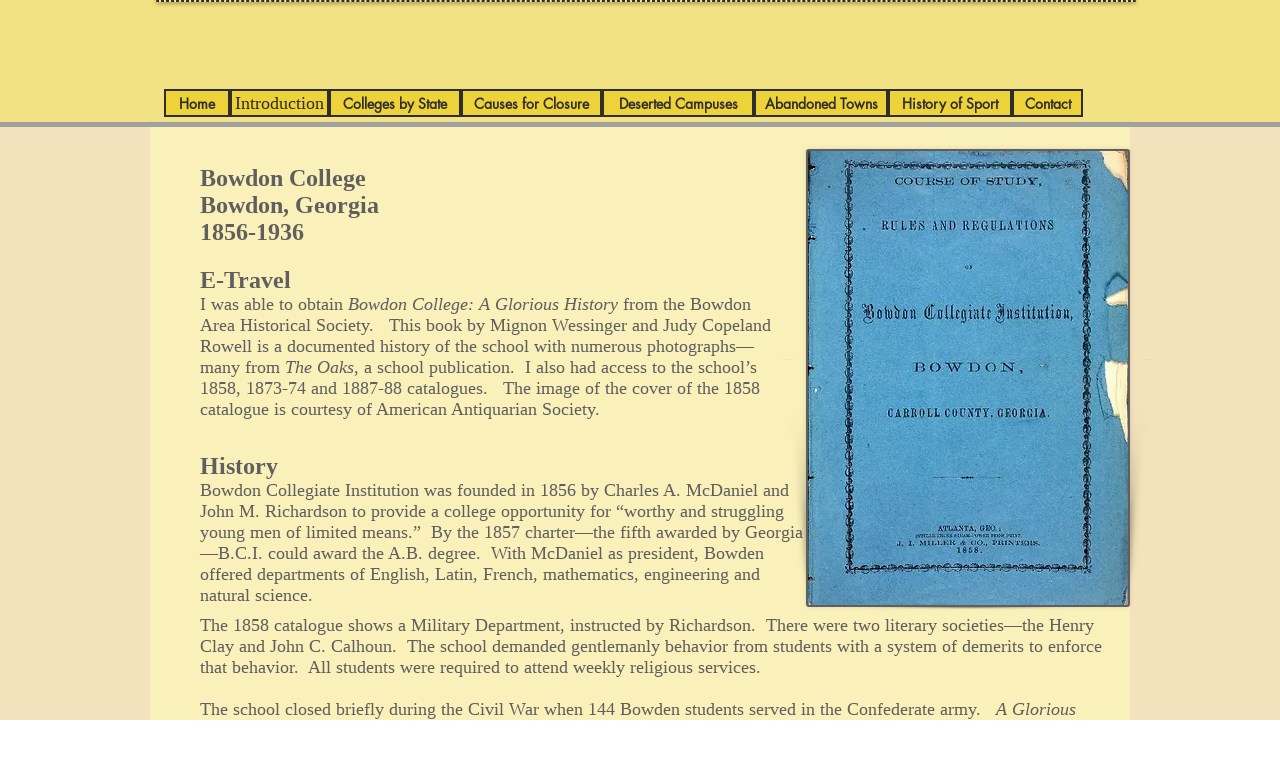

--- FILE ---
content_type: text/html; charset=UTF-8
request_url: https://www.lostcolleges.com/325-bowdon-college
body_size: 143782
content:
<!DOCTYPE html>
<html lang="en">
<head>
  
  <!-- SEO Tags -->
  <title>Bowdon College | lost-colleges</title>
  <link rel="canonical" href="https://www.lostcolleges.com/325-bowdon-college"/>
  <meta property="og:title" content="Bowdon College | lost-colleges"/>
  <meta property="og:url" content="https://www.lostcolleges.com/325-bowdon-college"/>
  <meta property="og:site_name" content="lost-colleges"/>
  <meta property="og:type" content="website"/>
  <meta name="google-site-verification" content="lAZeDDW0sMS6RJ9n8RyRdCizpuJnlUw9v0H_V9hAiRE"/>
  <meta name="keywords" content="closed colleges, merged colleges"/>
  <meta name="twitter:card" content="summary_large_image"/>
  <meta name="twitter:title" content="Bowdon College | lost-colleges"/>

  
  <meta charset='utf-8'>
  <meta name="viewport" content="width=device-width, initial-scale=1" id="wixDesktopViewport" />
  <meta http-equiv="X-UA-Compatible" content="IE=edge">
  <meta name="generator" content="Wix.com Website Builder"/>

  <link rel="icon" sizes="192x192" href="https://static.parastorage.com/client/pfavico.ico" type="image/x-icon"/>
  <link rel="shortcut icon" href="https://static.parastorage.com/client/pfavico.ico" type="image/x-icon"/>
  <link rel="apple-touch-icon" href="https://static.parastorage.com/client/pfavico.ico" type="image/x-icon"/>

  <!-- Safari Pinned Tab Icon -->
  <!-- <link rel="mask-icon" href="https://static.parastorage.com/client/pfavico.ico"> -->

  <!-- Original trials -->
  


  <!-- Segmenter Polyfill -->
  <script>
    if (!window.Intl || !window.Intl.Segmenter) {
      (function() {
        var script = document.createElement('script');
        script.src = 'https://static.parastorage.com/unpkg/@formatjs/intl-segmenter@11.7.10/polyfill.iife.js';
        document.head.appendChild(script);
      })();
    }
  </script>

  <!-- Legacy Polyfills -->
  <script nomodule="" src="https://static.parastorage.com/unpkg/core-js-bundle@3.2.1/minified.js"></script>
  <script nomodule="" src="https://static.parastorage.com/unpkg/focus-within-polyfill@5.0.9/dist/focus-within-polyfill.js"></script>

  <!-- Performance API Polyfills -->
  <script>
  (function () {
    var noop = function noop() {};
    if ("performance" in window === false) {
      window.performance = {};
    }
    window.performance.mark = performance.mark || noop;
    window.performance.measure = performance.measure || noop;
    if ("now" in window.performance === false) {
      var nowOffset = Date.now();
      if (performance.timing && performance.timing.navigationStart) {
        nowOffset = performance.timing.navigationStart;
      }
      window.performance.now = function now() {
        return Date.now() - nowOffset;
      };
    }
  })();
  </script>

  <!-- Globals Definitions -->
  <script>
    (function () {
      var now = Date.now()
      window.initialTimestamps = {
        initialTimestamp: now,
        initialRequestTimestamp: Math.round(performance.timeOrigin ? performance.timeOrigin : now - performance.now())
      }

      window.thunderboltTag = "libs-releases-GA-local"
      window.thunderboltVersion = "1.16780.0"
    })();
  </script>

  <!-- Essential Viewer Model -->
  <script type="application/json" id="wix-essential-viewer-model">{"fleetConfig":{"fleetName":"thunderbolt-seo-renderer","type":"GA","code":0},"mode":{"qa":false,"enableTestApi":false,"debug":false,"ssrIndicator":false,"ssrOnly":false,"siteAssetsFallback":"enable","versionIndicator":false},"componentsLibrariesTopology":[{"artifactId":"editor-elements","namespace":"wixui","url":"https:\/\/static.parastorage.com\/services\/editor-elements\/1.14852.0"},{"artifactId":"editor-elements","namespace":"dsgnsys","url":"https:\/\/static.parastorage.com\/services\/editor-elements\/1.14852.0"}],"siteFeaturesConfigs":{"sessionManager":{"isRunningInDifferentSiteContext":false}},"language":{"userLanguage":"en"},"siteAssets":{"clientTopology":{"mediaRootUrl":"https:\/\/static.wixstatic.com","staticMediaUrl":"https:\/\/static.wixstatic.com\/media","moduleRepoUrl":"https:\/\/static.parastorage.com\/unpkg","fileRepoUrl":"https:\/\/static.parastorage.com\/services","viewerAppsUrl":"https:\/\/viewer-apps.parastorage.com","viewerAssetsUrl":"https:\/\/viewer-assets.parastorage.com","siteAssetsUrl":"https:\/\/siteassets.parastorage.com","pageJsonServerUrls":["https:\/\/pages.parastorage.com","https:\/\/staticorigin.wixstatic.com","https:\/\/www.lostcolleges.com","https:\/\/fallback.wix.com\/wix-html-editor-pages-webapp\/page"],"pathOfTBModulesInFileRepoForFallback":"wix-thunderbolt\/dist\/"}},"siteFeatures":["accessibility","appMonitoring","assetsLoader","businessLogger","captcha","clickHandlerRegistrar","commonConfig","componentsLoader","componentsRegistry","consentPolicy","cyclicTabbing","domSelectors","environmentWixCodeSdk","environment","locationWixCodeSdk","mpaNavigation","navigationManager","navigationPhases","ooi","pages","panorama","renderer","reporter","router","scrollRestoration","seoWixCodeSdk","seo","sessionManager","siteMembersWixCodeSdk","siteMembers","siteScrollBlocker","siteWixCodeSdk","speculationRules","ssrCache","stores","structureApi","thunderboltInitializer","tpaCommons","translations","usedPlatformApis","warmupData","windowMessageRegistrar","windowWixCodeSdk","wixEmbedsApi","componentsReact","platform"],"site":{"externalBaseUrl":"https:\/\/www.lostcolleges.com","isSEO":true},"media":{"staticMediaUrl":"https:\/\/static.wixstatic.com\/media","mediaRootUrl":"https:\/\/static.wixstatic.com\/","staticVideoUrl":"https:\/\/video.wixstatic.com\/"},"requestUrl":"https:\/\/www.lostcolleges.com\/325-bowdon-college","rollout":{"siteAssetsVersionsRollout":false,"isDACRollout":1,"isTBRollout":false},"commonConfig":{"brand":"wix","host":"VIEWER","bsi":"","consentPolicy":{},"consentPolicyHeader":{},"siteRevision":"8234","renderingFlow":"NONE","language":"en","locale":"en-us"},"interactionSampleRatio":0.01,"dynamicModelUrl":"https:\/\/www.lostcolleges.com\/_api\/v2\/dynamicmodel","accessTokensUrl":"https:\/\/www.lostcolleges.com\/_api\/v1\/access-tokens","isExcludedFromSecurityExperiments":false,"experiments":{"specs.thunderbolt.hardenFetchAndXHR":true,"specs.thunderbolt.securityExperiments":true}}</script>
  <script>window.viewerModel = JSON.parse(document.getElementById('wix-essential-viewer-model').textContent)</script>

  <script>
    window.commonConfig = viewerModel.commonConfig
  </script>

  
  <!-- BEGIN handleAccessTokens bundle -->

  <script data-url="https://static.parastorage.com/services/wix-thunderbolt/dist/handleAccessTokens.inline.4f2f9a53.bundle.min.js">(()=>{"use strict";function e(e){let{context:o,property:r,value:n,enumerable:i=!0}=e,c=e.get,l=e.set;if(!r||void 0===n&&!c&&!l)return new Error("property and value are required");let a=o||globalThis,s=a?.[r],u={};if(void 0!==n)u.value=n;else{if(c){let e=t(c);e&&(u.get=e)}if(l){let e=t(l);e&&(u.set=e)}}let p={...u,enumerable:i||!1,configurable:!1};void 0!==n&&(p.writable=!1);try{Object.defineProperty(a,r,p)}catch(e){return e instanceof TypeError?s:e}return s}function t(e,t){return"function"==typeof e?e:!0===e?.async&&"function"==typeof e.func?t?async function(t){return e.func(t)}:async function(){return e.func()}:"function"==typeof e?.func?e.func:void 0}try{e({property:"strictDefine",value:e})}catch{}try{e({property:"defineStrictObject",value:r})}catch{}try{e({property:"defineStrictMethod",value:n})}catch{}var o=["toString","toLocaleString","valueOf","constructor","prototype"];function r(t){let{context:n,property:c,propertiesToExclude:l=[],skipPrototype:a=!1,hardenPrototypePropertiesToExclude:s=[]}=t;if(!c)return new Error("property is required");let u=(n||globalThis)[c],p={},f=i(n,c);u&&("object"==typeof u||"function"==typeof u)&&Reflect.ownKeys(u).forEach(t=>{if(!l.includes(t)&&!o.includes(t)){let o=i(u,t);if(o&&(o.writable||o.configurable)){let{value:r,get:n,set:i,enumerable:c=!1}=o,l={};void 0!==r?l.value=r:n?l.get=n:i&&(l.set=i);try{let o=e({context:u,property:t,...l,enumerable:c});p[t]=o}catch(e){if(!(e instanceof TypeError))throw e;try{p[t]=o.value||o.get||o.set}catch{}}}}});let d={originalObject:u,originalProperties:p};if(!a&&void 0!==u?.prototype){let e=r({context:u,property:"prototype",propertiesToExclude:s,skipPrototype:!0});e instanceof Error||(d.originalPrototype=e?.originalObject,d.originalPrototypeProperties=e?.originalProperties)}return e({context:n,property:c,value:u,enumerable:f?.enumerable}),d}function n(t,o){let r=(o||globalThis)[t],n=i(o||globalThis,t);return r&&n&&(n.writable||n.configurable)?(Object.freeze(r),e({context:globalThis,property:t,value:r})):r}function i(e,t){if(e&&t)try{return Reflect.getOwnPropertyDescriptor(e,t)}catch{return}}function c(e){if("string"!=typeof e)return e;try{return decodeURIComponent(e).toLowerCase().trim()}catch{return e.toLowerCase().trim()}}function l(e,t){let o="";if("string"==typeof e)o=e.split("=")[0]?.trim()||"";else{if(!e||"string"!=typeof e.name)return!1;o=e.name}return t.has(c(o)||"")}function a(e,t){let o;return o="string"==typeof e?e.split(";").map(e=>e.trim()).filter(e=>e.length>0):e||[],o.filter(e=>!l(e,t))}var s=null;function u(){return null===s&&(s=typeof Document>"u"?void 0:Object.getOwnPropertyDescriptor(Document.prototype,"cookie")),s}function p(t,o){if(!globalThis?.cookieStore)return;let r=globalThis.cookieStore.get.bind(globalThis.cookieStore),n=globalThis.cookieStore.getAll.bind(globalThis.cookieStore),i=globalThis.cookieStore.set.bind(globalThis.cookieStore),c=globalThis.cookieStore.delete.bind(globalThis.cookieStore);return e({context:globalThis.CookieStore.prototype,property:"get",value:async function(e){return l(("string"==typeof e?e:e.name)||"",t)?null:r.call(this,e)},enumerable:!0}),e({context:globalThis.CookieStore.prototype,property:"getAll",value:async function(){return a(await n.apply(this,Array.from(arguments)),t)},enumerable:!0}),e({context:globalThis.CookieStore.prototype,property:"set",value:async function(){let e=Array.from(arguments);if(!l(1===e.length?e[0].name:e[0],t))return i.apply(this,e);o&&console.warn(o)},enumerable:!0}),e({context:globalThis.CookieStore.prototype,property:"delete",value:async function(){let e=Array.from(arguments);if(!l(1===e.length?e[0].name:e[0],t))return c.apply(this,e)},enumerable:!0}),e({context:globalThis.cookieStore,property:"prototype",value:globalThis.CookieStore.prototype,enumerable:!1}),e({context:globalThis,property:"cookieStore",value:globalThis.cookieStore,enumerable:!0}),{get:r,getAll:n,set:i,delete:c}}var f=["TextEncoder","TextDecoder","XMLHttpRequestEventTarget","EventTarget","URL","JSON","Reflect","Object","Array","Map","Set","WeakMap","WeakSet","Promise","Symbol","Error"],d=["addEventListener","removeEventListener","dispatchEvent","encodeURI","encodeURIComponent","decodeURI","decodeURIComponent"];const y=(e,t)=>{try{const o=t?t.get.call(document):document.cookie;return o.split(";").map(e=>e.trim()).filter(t=>t?.startsWith(e))[0]?.split("=")[1]}catch(e){return""}},g=(e="",t="",o="/")=>`${e}=; ${t?`domain=${t};`:""} max-age=0; path=${o}; expires=Thu, 01 Jan 1970 00:00:01 GMT`;function m(){(function(){if("undefined"!=typeof window){const e=performance.getEntriesByType("navigation")[0];return"back_forward"===(e?.type||"")}return!1})()&&function(){const{counter:e}=function(){const e=b("getItem");if(e){const[t,o]=e.split("-"),r=o?parseInt(o,10):0;if(r>=3){const e=t?Number(t):0;if(Date.now()-e>6e4)return{counter:0}}return{counter:r}}return{counter:0}}();e<3?(!function(e=1){b("setItem",`${Date.now()}-${e}`)}(e+1),window.location.reload()):console.error("ATS: Max reload attempts reached")}()}function b(e,t){try{return sessionStorage[e]("reload",t||"")}catch(e){console.error("ATS: Error calling sessionStorage:",e)}}const h="client-session-bind",v="sec-fetch-unsupported",{experiments:w}=window.viewerModel,T=[h,"client-binding",v,"svSession","smSession","server-session-bind","wixSession2","wixSession3"].map(e=>e.toLowerCase()),{cookie:S}=function(t,o){let r=new Set(t);return e({context:document,property:"cookie",set:{func:e=>function(e,t,o,r){let n=u(),i=c(t.split(";")[0]||"")||"";[...o].every(e=>!i.startsWith(e.toLowerCase()))&&n?.set?n.set.call(e,t):r&&console.warn(r)}(document,e,r,o)},get:{func:()=>function(e,t){let o=u();if(!o?.get)throw new Error("Cookie descriptor or getter not available");return a(o.get.call(e),t).join("; ")}(document,r)},enumerable:!0}),{cookieStore:p(r,o),cookie:u()}}(T),k="tbReady",x="security_overrideGlobals",{experiments:E,siteFeaturesConfigs:C,accessTokensUrl:P}=window.viewerModel,R=P,M={},O=(()=>{const e=y(h,S);if(w["specs.thunderbolt.browserCacheReload"]){y(v,S)||e?b("removeItem"):m()}return(()=>{const e=g(h),t=g(h,location.hostname);S.set.call(document,e),S.set.call(document,t)})(),e})();O&&(M["client-binding"]=O);const D=fetch;addEventListener(k,function e(t){const{logger:o}=t.detail;try{window.tb.init({fetch:D,fetchHeaders:M})}catch(e){const t=new Error("TB003");o.meter(`${x}_${t.message}`,{paramsOverrides:{errorType:x,eventString:t.message}}),window?.viewerModel?.mode.debug&&console.error(e)}finally{removeEventListener(k,e)}}),E["specs.thunderbolt.hardenFetchAndXHR"]||(window.fetchDynamicModel=()=>C.sessionManager.isRunningInDifferentSiteContext?Promise.resolve({}):fetch(R,{credentials:"same-origin",headers:M}).then(function(e){if(!e.ok)throw new Error(`[${e.status}]${e.statusText}`);return e.json()}),window.dynamicModelPromise=window.fetchDynamicModel())})();
//# sourceMappingURL=https://static.parastorage.com/services/wix-thunderbolt/dist/handleAccessTokens.inline.4f2f9a53.bundle.min.js.map</script>

<!-- END handleAccessTokens bundle -->

<!-- BEGIN overrideGlobals bundle -->

<script data-url="https://static.parastorage.com/services/wix-thunderbolt/dist/overrideGlobals.inline.ec13bfcf.bundle.min.js">(()=>{"use strict";function e(e){let{context:r,property:o,value:n,enumerable:i=!0}=e,c=e.get,a=e.set;if(!o||void 0===n&&!c&&!a)return new Error("property and value are required");let l=r||globalThis,u=l?.[o],s={};if(void 0!==n)s.value=n;else{if(c){let e=t(c);e&&(s.get=e)}if(a){let e=t(a);e&&(s.set=e)}}let p={...s,enumerable:i||!1,configurable:!1};void 0!==n&&(p.writable=!1);try{Object.defineProperty(l,o,p)}catch(e){return e instanceof TypeError?u:e}return u}function t(e,t){return"function"==typeof e?e:!0===e?.async&&"function"==typeof e.func?t?async function(t){return e.func(t)}:async function(){return e.func()}:"function"==typeof e?.func?e.func:void 0}try{e({property:"strictDefine",value:e})}catch{}try{e({property:"defineStrictObject",value:o})}catch{}try{e({property:"defineStrictMethod",value:n})}catch{}var r=["toString","toLocaleString","valueOf","constructor","prototype"];function o(t){let{context:n,property:c,propertiesToExclude:a=[],skipPrototype:l=!1,hardenPrototypePropertiesToExclude:u=[]}=t;if(!c)return new Error("property is required");let s=(n||globalThis)[c],p={},f=i(n,c);s&&("object"==typeof s||"function"==typeof s)&&Reflect.ownKeys(s).forEach(t=>{if(!a.includes(t)&&!r.includes(t)){let r=i(s,t);if(r&&(r.writable||r.configurable)){let{value:o,get:n,set:i,enumerable:c=!1}=r,a={};void 0!==o?a.value=o:n?a.get=n:i&&(a.set=i);try{let r=e({context:s,property:t,...a,enumerable:c});p[t]=r}catch(e){if(!(e instanceof TypeError))throw e;try{p[t]=r.value||r.get||r.set}catch{}}}}});let d={originalObject:s,originalProperties:p};if(!l&&void 0!==s?.prototype){let e=o({context:s,property:"prototype",propertiesToExclude:u,skipPrototype:!0});e instanceof Error||(d.originalPrototype=e?.originalObject,d.originalPrototypeProperties=e?.originalProperties)}return e({context:n,property:c,value:s,enumerable:f?.enumerable}),d}function n(t,r){let o=(r||globalThis)[t],n=i(r||globalThis,t);return o&&n&&(n.writable||n.configurable)?(Object.freeze(o),e({context:globalThis,property:t,value:o})):o}function i(e,t){if(e&&t)try{return Reflect.getOwnPropertyDescriptor(e,t)}catch{return}}function c(e){if("string"!=typeof e)return e;try{return decodeURIComponent(e).toLowerCase().trim()}catch{return e.toLowerCase().trim()}}function a(e,t){return e instanceof Headers?e.forEach((r,o)=>{l(o,t)||e.delete(o)}):Object.keys(e).forEach(r=>{l(r,t)||delete e[r]}),e}function l(e,t){return!t.has(c(e)||"")}function u(e,t){let r=!0,o=function(e){let t,r;if(globalThis.Request&&e instanceof Request)t=e.url;else{if("function"!=typeof e?.toString)throw new Error("Unsupported type for url");t=e.toString()}try{return new URL(t).pathname}catch{return r=t.replace(/#.+/gi,"").split("?").shift(),r.startsWith("/")?r:`/${r}`}}(e),n=c(o);return n&&t.some(e=>n.includes(e))&&(r=!1),r}function s(t,r,o){let n=fetch,i=XMLHttpRequest,c=new Set(r);function s(){let e=new i,r=e.open,n=e.setRequestHeader;return e.open=function(){let n=Array.from(arguments),i=n[1];if(n.length<2||u(i,t))return r.apply(e,n);throw new Error(o||`Request not allowed for path ${i}`)},e.setRequestHeader=function(t,r){l(decodeURIComponent(t),c)&&n.call(e,t,r)},e}return e({property:"fetch",value:function(){let e=function(e,t){return globalThis.Request&&e[0]instanceof Request&&e[0]?.headers?a(e[0].headers,t):e[1]?.headers&&a(e[1].headers,t),e}(arguments,c);return u(arguments[0],t)?n.apply(globalThis,Array.from(e)):new Promise((e,t)=>{t(new Error(o||`Request not allowed for path ${arguments[0]}`))})},enumerable:!0}),e({property:"XMLHttpRequest",value:s,enumerable:!0}),Object.keys(i).forEach(e=>{s[e]=i[e]}),{fetch:n,XMLHttpRequest:i}}var p=["TextEncoder","TextDecoder","XMLHttpRequestEventTarget","EventTarget","URL","JSON","Reflect","Object","Array","Map","Set","WeakMap","WeakSet","Promise","Symbol","Error"],f=["addEventListener","removeEventListener","dispatchEvent","encodeURI","encodeURIComponent","decodeURI","decodeURIComponent"];const d=function(){let t=globalThis.open,r=document.open;function o(e,r,o){let n="string"!=typeof e,i=t.call(window,e,r,o);return n||e&&function(e){return e.startsWith("//")&&/(?:[a-z0-9](?:[a-z0-9-]{0,61}[a-z0-9])?\.)+[a-z0-9][a-z0-9-]{0,61}[a-z0-9]/g.test(`${location.protocol}:${e}`)&&(e=`${location.protocol}${e}`),!e.startsWith("http")||new URL(e).hostname===location.hostname}(e)?{}:i}return e({property:"open",value:o,context:globalThis,enumerable:!0}),e({property:"open",value:function(e,t,n){return e?o(e,t,n):r.call(document,e||"",t||"",n||"")},context:document,enumerable:!0}),{open:t,documentOpen:r}},y=function(){let t=document.createElement,r=Element.prototype.setAttribute,o=Element.prototype.setAttributeNS;return e({property:"createElement",context:document,value:function(n,i){let a=t.call(document,n,i);if("iframe"===c(n)){e({property:"srcdoc",context:a,get:()=>"",set:()=>{console.warn("`srcdoc` is not allowed in iframe elements.")}});let t=function(e,t){"srcdoc"!==e.toLowerCase()?r.call(a,e,t):console.warn("`srcdoc` attribute is not allowed to be set.")},n=function(e,t,r){"srcdoc"!==t.toLowerCase()?o.call(a,e,t,r):console.warn("`srcdoc` attribute is not allowed to be set.")};a.setAttribute=t,a.setAttributeNS=n}return a},enumerable:!0}),{createElement:t,setAttribute:r,setAttributeNS:o}},m=["client-binding"],b=["/_api/v1/access-tokens","/_api/v2/dynamicmodel","/_api/one-app-session-web/v3/businesses"],h=function(){let t=setTimeout,r=setInterval;return o("setTimeout",0,globalThis),o("setInterval",0,globalThis),{setTimeout:t,setInterval:r};function o(t,r,o){let n=o||globalThis,i=n[t];if(!i||"function"!=typeof i)throw new Error(`Function ${t} not found or is not a function`);e({property:t,value:function(){let e=Array.from(arguments);if("string"!=typeof e[r])return i.apply(n,e);console.warn(`Calling ${t} with a String Argument at index ${r} is not allowed`)},context:o,enumerable:!0})}},v=function(){if(navigator&&"serviceWorker"in navigator){let t=navigator.serviceWorker.register;return e({context:navigator.serviceWorker,property:"register",value:function(){console.log("Service worker registration is not allowed")},enumerable:!0}),{register:t}}return{}};performance.mark("overrideGlobals started");const{isExcludedFromSecurityExperiments:g,experiments:w}=window.viewerModel,E=!g&&w["specs.thunderbolt.securityExperiments"];try{d(),E&&y(),w["specs.thunderbolt.hardenFetchAndXHR"]&&E&&s(b,m),v(),(e=>{let t=[],r=[];r=r.concat(["TextEncoder","TextDecoder"]),e&&(r=r.concat(["XMLHttpRequestEventTarget","EventTarget"])),r=r.concat(["URL","JSON"]),e&&(t=t.concat(["addEventListener","removeEventListener"])),t=t.concat(["encodeURI","encodeURIComponent","decodeURI","decodeURIComponent"]),r=r.concat(["String","Number"]),e&&r.push("Object"),r=r.concat(["Reflect"]),t.forEach(e=>{n(e),["addEventListener","removeEventListener"].includes(e)&&n(e,document)}),r.forEach(e=>{o({property:e})})})(E),E&&h()}catch(e){window?.viewerModel?.mode.debug&&console.error(e);const t=new Error("TB006");window.fedops?.reportError(t,"security_overrideGlobals"),window.Sentry?window.Sentry.captureException(t):globalThis.defineStrictProperty("sentryBuffer",[t],window,!1)}performance.mark("overrideGlobals ended")})();
//# sourceMappingURL=https://static.parastorage.com/services/wix-thunderbolt/dist/overrideGlobals.inline.ec13bfcf.bundle.min.js.map</script>

<!-- END overrideGlobals bundle -->


  
  <script>
    window.commonConfig = viewerModel.commonConfig

	
  </script>

  <!-- Initial CSS -->
  <style data-url="https://static.parastorage.com/services/wix-thunderbolt/dist/main.347af09f.min.css">@keyframes slide-horizontal-new{0%{transform:translateX(100%)}}@keyframes slide-horizontal-old{80%{opacity:1}to{opacity:0;transform:translateX(-100%)}}@keyframes slide-vertical-new{0%{transform:translateY(-100%)}}@keyframes slide-vertical-old{80%{opacity:1}to{opacity:0;transform:translateY(100%)}}@keyframes out-in-new{0%{opacity:0}}@keyframes out-in-old{to{opacity:0}}:root:active-view-transition{view-transition-name:none}::view-transition{pointer-events:none}:root:active-view-transition::view-transition-new(page-group),:root:active-view-transition::view-transition-old(page-group){animation-duration:.6s;cursor:wait;pointer-events:all}:root:active-view-transition-type(SlideHorizontal)::view-transition-old(page-group){animation:slide-horizontal-old .6s cubic-bezier(.83,0,.17,1) forwards;mix-blend-mode:normal}:root:active-view-transition-type(SlideHorizontal)::view-transition-new(page-group){animation:slide-horizontal-new .6s cubic-bezier(.83,0,.17,1) backwards;mix-blend-mode:normal}:root:active-view-transition-type(SlideVertical)::view-transition-old(page-group){animation:slide-vertical-old .6s cubic-bezier(.83,0,.17,1) forwards;mix-blend-mode:normal}:root:active-view-transition-type(SlideVertical)::view-transition-new(page-group){animation:slide-vertical-new .6s cubic-bezier(.83,0,.17,1) backwards;mix-blend-mode:normal}:root:active-view-transition-type(OutIn)::view-transition-old(page-group){animation:out-in-old .35s cubic-bezier(.22,1,.36,1) forwards}:root:active-view-transition-type(OutIn)::view-transition-new(page-group){animation:out-in-new .35s cubic-bezier(.64,0,.78,0) .35s backwards}@media(prefers-reduced-motion:reduce){::view-transition-group(*),::view-transition-new(*),::view-transition-old(*){animation:none!important}}body,html{background:transparent;border:0;margin:0;outline:0;padding:0;vertical-align:baseline}body{--scrollbar-width:0px;font-family:Arial,Helvetica,sans-serif;font-size:10px}body,html{height:100%}body{overflow-x:auto;overflow-y:scroll}body:not(.responsive) #site-root{min-width:var(--site-width);width:100%}body:not([data-js-loaded]) [data-hide-prejs]{visibility:hidden}interact-element{display:contents}#SITE_CONTAINER{position:relative}:root{--one-unit:1vw;--section-max-width:9999px;--spx-stopper-max:9999px;--spx-stopper-min:0px;--browser-zoom:1}@supports(-webkit-appearance:none) and (stroke-color:transparent){:root{--safari-sticky-fix:opacity;--experimental-safari-sticky-fix:translateZ(0)}}@supports(container-type:inline-size){:root{--one-unit:1cqw}}[id^=oldHoverBox-]{mix-blend-mode:plus-lighter;transition:opacity .5s ease,visibility .5s ease}[data-mesh-id$=inlineContent-gridContainer]:has(>[id^=oldHoverBox-]){isolation:isolate}</style>
<style data-url="https://static.parastorage.com/services/wix-thunderbolt/dist/main.renderer.9cb0985f.min.css">a,abbr,acronym,address,applet,b,big,blockquote,button,caption,center,cite,code,dd,del,dfn,div,dl,dt,em,fieldset,font,footer,form,h1,h2,h3,h4,h5,h6,header,i,iframe,img,ins,kbd,label,legend,li,nav,object,ol,p,pre,q,s,samp,section,small,span,strike,strong,sub,sup,table,tbody,td,tfoot,th,thead,title,tr,tt,u,ul,var{background:transparent;border:0;margin:0;outline:0;padding:0;vertical-align:baseline}input,select,textarea{box-sizing:border-box;font-family:Helvetica,Arial,sans-serif}ol,ul{list-style:none}blockquote,q{quotes:none}ins{text-decoration:none}del{text-decoration:line-through}table{border-collapse:collapse;border-spacing:0}a{cursor:pointer;text-decoration:none}.testStyles{overflow-y:hidden}.reset-button{-webkit-appearance:none;background:none;border:0;color:inherit;font:inherit;line-height:normal;outline:0;overflow:visible;padding:0;-webkit-user-select:none;-moz-user-select:none;-ms-user-select:none}:focus{outline:none}body.device-mobile-optimized:not(.disable-site-overflow){overflow-x:hidden;overflow-y:scroll}body.device-mobile-optimized:not(.responsive) #SITE_CONTAINER{margin-left:auto;margin-right:auto;overflow-x:visible;position:relative;width:320px}body.device-mobile-optimized:not(.responsive):not(.blockSiteScrolling) #SITE_CONTAINER{margin-top:0}body.device-mobile-optimized>*{max-width:100%!important}body.device-mobile-optimized #site-root{overflow-x:hidden;overflow-y:hidden}@supports(overflow:clip){body.device-mobile-optimized #site-root{overflow-x:clip;overflow-y:clip}}body.device-mobile-non-optimized #SITE_CONTAINER #site-root{overflow-x:clip;overflow-y:clip}body.device-mobile-non-optimized.fullScreenMode{background-color:#5f6360}body.device-mobile-non-optimized.fullScreenMode #MOBILE_ACTIONS_MENU,body.device-mobile-non-optimized.fullScreenMode #SITE_BACKGROUND,body.device-mobile-non-optimized.fullScreenMode #site-root,body.fullScreenMode #WIX_ADS{visibility:hidden}body.fullScreenMode{overflow-x:hidden!important;overflow-y:hidden!important}body.fullScreenMode.device-mobile-optimized #TINY_MENU{opacity:0;pointer-events:none}body.fullScreenMode-scrollable.device-mobile-optimized{overflow-x:hidden!important;overflow-y:auto!important}body.fullScreenMode-scrollable.device-mobile-optimized #masterPage,body.fullScreenMode-scrollable.device-mobile-optimized #site-root{overflow-x:hidden!important;overflow-y:hidden!important}body.fullScreenMode-scrollable.device-mobile-optimized #SITE_BACKGROUND,body.fullScreenMode-scrollable.device-mobile-optimized #masterPage{height:auto!important}body.fullScreenMode-scrollable.device-mobile-optimized #masterPage.mesh-layout{height:0!important}body.blockSiteScrolling,body.siteScrollingBlocked{position:fixed;width:100%}body.blockSiteScrolling #SITE_CONTAINER{margin-top:calc(var(--blocked-site-scroll-margin-top)*-1)}#site-root{margin:0 auto;min-height:100%;position:relative;top:var(--wix-ads-height)}#site-root img:not([src]){visibility:hidden}#site-root svg img:not([src]){visibility:visible}.auto-generated-link{color:inherit}#SCROLL_TO_BOTTOM,#SCROLL_TO_TOP{height:0}.has-click-trigger{cursor:pointer}.fullScreenOverlay{bottom:0;display:flex;justify-content:center;left:0;overflow-y:hidden;position:fixed;right:0;top:-60px;z-index:1005}.fullScreenOverlay>.fullScreenOverlayContent{bottom:0;left:0;margin:0 auto;overflow:hidden;position:absolute;right:0;top:60px;transform:translateZ(0)}[data-mesh-id$=centeredContent],[data-mesh-id$=form],[data-mesh-id$=inlineContent]{pointer-events:none;position:relative}[data-mesh-id$=-gridWrapper],[data-mesh-id$=-rotated-wrapper]{pointer-events:none}[data-mesh-id$=-gridContainer]>*,[data-mesh-id$=-rotated-wrapper]>*,[data-mesh-id$=inlineContent]>:not([data-mesh-id$=-gridContainer]){pointer-events:auto}.device-mobile-optimized #masterPage.mesh-layout #SOSP_CONTAINER_CUSTOM_ID{grid-area:2/1/3/2;-ms-grid-row:2;position:relative}#masterPage.mesh-layout{-ms-grid-rows:max-content max-content min-content max-content;-ms-grid-columns:100%;align-items:start;display:-ms-grid;display:grid;grid-template-columns:100%;grid-template-rows:max-content max-content min-content max-content;justify-content:stretch}#masterPage.mesh-layout #PAGES_CONTAINER,#masterPage.mesh-layout #SITE_FOOTER-placeholder,#masterPage.mesh-layout #SITE_FOOTER_WRAPPER,#masterPage.mesh-layout #SITE_HEADER-placeholder,#masterPage.mesh-layout #SITE_HEADER_WRAPPER,#masterPage.mesh-layout #SOSP_CONTAINER_CUSTOM_ID[data-state~=mobileView],#masterPage.mesh-layout #soapAfterPagesContainer,#masterPage.mesh-layout #soapBeforePagesContainer{-ms-grid-row-align:start;-ms-grid-column-align:start;-ms-grid-column:1}#masterPage.mesh-layout #SITE_HEADER-placeholder,#masterPage.mesh-layout #SITE_HEADER_WRAPPER{grid-area:1/1/2/2;-ms-grid-row:1}#masterPage.mesh-layout #PAGES_CONTAINER,#masterPage.mesh-layout #soapAfterPagesContainer,#masterPage.mesh-layout #soapBeforePagesContainer{grid-area:3/1/4/2;-ms-grid-row:3}#masterPage.mesh-layout #soapAfterPagesContainer,#masterPage.mesh-layout #soapBeforePagesContainer{width:100%}#masterPage.mesh-layout #PAGES_CONTAINER{align-self:stretch}#masterPage.mesh-layout main#PAGES_CONTAINER{display:block}#masterPage.mesh-layout #SITE_FOOTER-placeholder,#masterPage.mesh-layout #SITE_FOOTER_WRAPPER{grid-area:4/1/5/2;-ms-grid-row:4}#masterPage.mesh-layout #SITE_PAGES,#masterPage.mesh-layout [data-mesh-id=PAGES_CONTAINERcenteredContent],#masterPage.mesh-layout [data-mesh-id=PAGES_CONTAINERinlineContent]{height:100%}#masterPage.mesh-layout.desktop>*{width:100%}#masterPage.mesh-layout #PAGES_CONTAINER,#masterPage.mesh-layout #SITE_FOOTER,#masterPage.mesh-layout #SITE_FOOTER_WRAPPER,#masterPage.mesh-layout #SITE_HEADER,#masterPage.mesh-layout #SITE_HEADER_WRAPPER,#masterPage.mesh-layout #SITE_PAGES,#masterPage.mesh-layout #masterPageinlineContent{position:relative}#masterPage.mesh-layout #SITE_HEADER{grid-area:1/1/2/2}#masterPage.mesh-layout #SITE_FOOTER{grid-area:4/1/5/2}#masterPage.mesh-layout.overflow-x-clip #SITE_FOOTER,#masterPage.mesh-layout.overflow-x-clip #SITE_HEADER{overflow-x:clip}[data-z-counter]{z-index:0}[data-z-counter="0"]{z-index:auto}.wixSiteProperties{-webkit-font-smoothing:antialiased;-moz-osx-font-smoothing:grayscale}:root{--wst-button-color-fill-primary:rgb(var(--color_48));--wst-button-color-border-primary:rgb(var(--color_49));--wst-button-color-text-primary:rgb(var(--color_50));--wst-button-color-fill-primary-hover:rgb(var(--color_51));--wst-button-color-border-primary-hover:rgb(var(--color_52));--wst-button-color-text-primary-hover:rgb(var(--color_53));--wst-button-color-fill-primary-disabled:rgb(var(--color_54));--wst-button-color-border-primary-disabled:rgb(var(--color_55));--wst-button-color-text-primary-disabled:rgb(var(--color_56));--wst-button-color-fill-secondary:rgb(var(--color_57));--wst-button-color-border-secondary:rgb(var(--color_58));--wst-button-color-text-secondary:rgb(var(--color_59));--wst-button-color-fill-secondary-hover:rgb(var(--color_60));--wst-button-color-border-secondary-hover:rgb(var(--color_61));--wst-button-color-text-secondary-hover:rgb(var(--color_62));--wst-button-color-fill-secondary-disabled:rgb(var(--color_63));--wst-button-color-border-secondary-disabled:rgb(var(--color_64));--wst-button-color-text-secondary-disabled:rgb(var(--color_65));--wst-color-fill-base-1:rgb(var(--color_36));--wst-color-fill-base-2:rgb(var(--color_37));--wst-color-fill-base-shade-1:rgb(var(--color_38));--wst-color-fill-base-shade-2:rgb(var(--color_39));--wst-color-fill-base-shade-3:rgb(var(--color_40));--wst-color-fill-accent-1:rgb(var(--color_41));--wst-color-fill-accent-2:rgb(var(--color_42));--wst-color-fill-accent-3:rgb(var(--color_43));--wst-color-fill-accent-4:rgb(var(--color_44));--wst-color-fill-background-primary:rgb(var(--color_11));--wst-color-fill-background-secondary:rgb(var(--color_12));--wst-color-text-primary:rgb(var(--color_15));--wst-color-text-secondary:rgb(var(--color_14));--wst-color-action:rgb(var(--color_18));--wst-color-disabled:rgb(var(--color_39));--wst-color-title:rgb(var(--color_45));--wst-color-subtitle:rgb(var(--color_46));--wst-color-line:rgb(var(--color_47));--wst-font-style-h2:var(--font_2);--wst-font-style-h3:var(--font_3);--wst-font-style-h4:var(--font_4);--wst-font-style-h5:var(--font_5);--wst-font-style-h6:var(--font_6);--wst-font-style-body-large:var(--font_7);--wst-font-style-body-medium:var(--font_8);--wst-font-style-body-small:var(--font_9);--wst-font-style-body-x-small:var(--font_10);--wst-color-custom-1:rgb(var(--color_13));--wst-color-custom-2:rgb(var(--color_16));--wst-color-custom-3:rgb(var(--color_17));--wst-color-custom-4:rgb(var(--color_19));--wst-color-custom-5:rgb(var(--color_20));--wst-color-custom-6:rgb(var(--color_21));--wst-color-custom-7:rgb(var(--color_22));--wst-color-custom-8:rgb(var(--color_23));--wst-color-custom-9:rgb(var(--color_24));--wst-color-custom-10:rgb(var(--color_25));--wst-color-custom-11:rgb(var(--color_26));--wst-color-custom-12:rgb(var(--color_27));--wst-color-custom-13:rgb(var(--color_28));--wst-color-custom-14:rgb(var(--color_29));--wst-color-custom-15:rgb(var(--color_30));--wst-color-custom-16:rgb(var(--color_31));--wst-color-custom-17:rgb(var(--color_32));--wst-color-custom-18:rgb(var(--color_33));--wst-color-custom-19:rgb(var(--color_34));--wst-color-custom-20:rgb(var(--color_35))}.wix-presets-wrapper{display:contents}</style>

  <meta name="format-detection" content="telephone=no">
  <meta name="skype_toolbar" content="skype_toolbar_parser_compatible">
  
  

  

  

  <!-- head performance data start -->
  
  <!-- head performance data end -->
  

    


    
<style data-href="https://static.parastorage.com/services/editor-elements-library/dist/thunderbolt/rb_wixui.thunderbolt_bootstrap-classic.72e6a2a3.min.css">.PlZyDq{touch-action:manipulation}.uDW_Qe{align-items:center;box-sizing:border-box;display:flex;justify-content:var(--label-align);min-width:100%;text-align:initial;width:-moz-max-content;width:max-content}.uDW_Qe:before{max-width:var(--margin-start,0)}.uDW_Qe:after,.uDW_Qe:before{align-self:stretch;content:"";flex-grow:1}.uDW_Qe:after{max-width:var(--margin-end,0)}.FubTgk{height:100%}.FubTgk .uDW_Qe{border-radius:var(--corvid-border-radius,var(--rd,0));bottom:0;box-shadow:var(--shd,0 1px 4px rgba(0,0,0,.6));left:0;position:absolute;right:0;top:0;transition:var(--trans1,border-color .4s ease 0s,background-color .4s ease 0s)}.FubTgk .uDW_Qe:link,.FubTgk .uDW_Qe:visited{border-color:transparent}.FubTgk .l7_2fn{color:var(--corvid-color,rgb(var(--txt,var(--color_15,color_15))));font:var(--fnt,var(--font_5));margin:0;position:relative;transition:var(--trans2,color .4s ease 0s);white-space:nowrap}.FubTgk[aria-disabled=false] .uDW_Qe{background-color:var(--corvid-background-color,rgba(var(--bg,var(--color_17,color_17)),var(--alpha-bg,1)));border:solid var(--corvid-border-color,rgba(var(--brd,var(--color_15,color_15)),var(--alpha-brd,1))) var(--corvid-border-width,var(--brw,0));cursor:pointer!important}:host(.device-mobile-optimized) .FubTgk[aria-disabled=false]:active .uDW_Qe,body.device-mobile-optimized .FubTgk[aria-disabled=false]:active .uDW_Qe{background-color:var(--corvid-hover-background-color,rgba(var(--bgh,var(--color_18,color_18)),var(--alpha-bgh,1)));border-color:var(--corvid-hover-border-color,rgba(var(--brdh,var(--color_15,color_15)),var(--alpha-brdh,1)))}:host(.device-mobile-optimized) .FubTgk[aria-disabled=false]:active .l7_2fn,body.device-mobile-optimized .FubTgk[aria-disabled=false]:active .l7_2fn{color:var(--corvid-hover-color,rgb(var(--txth,var(--color_15,color_15))))}:host(:not(.device-mobile-optimized)) .FubTgk[aria-disabled=false]:hover .uDW_Qe,body:not(.device-mobile-optimized) .FubTgk[aria-disabled=false]:hover .uDW_Qe{background-color:var(--corvid-hover-background-color,rgba(var(--bgh,var(--color_18,color_18)),var(--alpha-bgh,1)));border-color:var(--corvid-hover-border-color,rgba(var(--brdh,var(--color_15,color_15)),var(--alpha-brdh,1)))}:host(:not(.device-mobile-optimized)) .FubTgk[aria-disabled=false]:hover .l7_2fn,body:not(.device-mobile-optimized) .FubTgk[aria-disabled=false]:hover .l7_2fn{color:var(--corvid-hover-color,rgb(var(--txth,var(--color_15,color_15))))}.FubTgk[aria-disabled=true] .uDW_Qe{background-color:var(--corvid-disabled-background-color,rgba(var(--bgd,204,204,204),var(--alpha-bgd,1)));border-color:var(--corvid-disabled-border-color,rgba(var(--brdd,204,204,204),var(--alpha-brdd,1)));border-style:solid;border-width:var(--corvid-border-width,var(--brw,0))}.FubTgk[aria-disabled=true] .l7_2fn{color:var(--corvid-disabled-color,rgb(var(--txtd,255,255,255)))}.uUxqWY{align-items:center;box-sizing:border-box;display:flex;justify-content:var(--label-align);min-width:100%;text-align:initial;width:-moz-max-content;width:max-content}.uUxqWY:before{max-width:var(--margin-start,0)}.uUxqWY:after,.uUxqWY:before{align-self:stretch;content:"";flex-grow:1}.uUxqWY:after{max-width:var(--margin-end,0)}.Vq4wYb[aria-disabled=false] .uUxqWY{cursor:pointer}:host(.device-mobile-optimized) .Vq4wYb[aria-disabled=false]:active .wJVzSK,body.device-mobile-optimized .Vq4wYb[aria-disabled=false]:active .wJVzSK{color:var(--corvid-hover-color,rgb(var(--txth,var(--color_15,color_15))));transition:var(--trans,color .4s ease 0s)}:host(:not(.device-mobile-optimized)) .Vq4wYb[aria-disabled=false]:hover .wJVzSK,body:not(.device-mobile-optimized) .Vq4wYb[aria-disabled=false]:hover .wJVzSK{color:var(--corvid-hover-color,rgb(var(--txth,var(--color_15,color_15))));transition:var(--trans,color .4s ease 0s)}.Vq4wYb .uUxqWY{bottom:0;left:0;position:absolute;right:0;top:0}.Vq4wYb .wJVzSK{color:var(--corvid-color,rgb(var(--txt,var(--color_15,color_15))));font:var(--fnt,var(--font_5));transition:var(--trans,color .4s ease 0s);white-space:nowrap}.Vq4wYb[aria-disabled=true] .wJVzSK{color:var(--corvid-disabled-color,rgb(var(--txtd,255,255,255)))}:host(:not(.device-mobile-optimized)) .CohWsy,body:not(.device-mobile-optimized) .CohWsy{display:flex}:host(:not(.device-mobile-optimized)) .V5AUxf,body:not(.device-mobile-optimized) .V5AUxf{-moz-column-gap:var(--margin);column-gap:var(--margin);direction:var(--direction);display:flex;margin:0 auto;position:relative;width:calc(100% - var(--padding)*2)}:host(:not(.device-mobile-optimized)) .V5AUxf>*,body:not(.device-mobile-optimized) .V5AUxf>*{direction:ltr;flex:var(--column-flex) 1 0%;left:0;margin-bottom:var(--padding);margin-top:var(--padding);min-width:0;position:relative;top:0}:host(.device-mobile-optimized) .V5AUxf,body.device-mobile-optimized .V5AUxf{display:block;padding-bottom:var(--padding-y);padding-left:var(--padding-x,0);padding-right:var(--padding-x,0);padding-top:var(--padding-y);position:relative}:host(.device-mobile-optimized) .V5AUxf>*,body.device-mobile-optimized .V5AUxf>*{margin-bottom:var(--margin);position:relative}:host(.device-mobile-optimized) .V5AUxf>:first-child,body.device-mobile-optimized .V5AUxf>:first-child{margin-top:var(--firstChildMarginTop,0)}:host(.device-mobile-optimized) .V5AUxf>:last-child,body.device-mobile-optimized .V5AUxf>:last-child{margin-bottom:var(--lastChildMarginBottom)}.LIhNy3{backface-visibility:hidden}.jhxvbR,.mtrorN{display:block;height:100%;width:100%}.jhxvbR img{max-width:var(--wix-img-max-width,100%)}.jhxvbR[data-animate-blur] img{filter:blur(9px);transition:filter .8s ease-in}.jhxvbR[data-animate-blur] img[data-load-done]{filter:none}.if7Vw2{height:100%;left:0;-webkit-mask-image:var(--mask-image,none);mask-image:var(--mask-image,none);-webkit-mask-position:var(--mask-position,0);mask-position:var(--mask-position,0);-webkit-mask-repeat:var(--mask-repeat,no-repeat);mask-repeat:var(--mask-repeat,no-repeat);-webkit-mask-size:var(--mask-size,100%);mask-size:var(--mask-size,100%);overflow:hidden;pointer-events:var(--fill-layer-background-media-pointer-events);position:absolute;top:0;width:100%}.if7Vw2.f0uTJH{clip:rect(0,auto,auto,0)}.if7Vw2 .i1tH8h{height:100%;position:absolute;top:0;width:100%}.if7Vw2 .DXi4PB{height:var(--fill-layer-image-height,100%);opacity:var(--fill-layer-image-opacity)}.if7Vw2 .DXi4PB img{height:100%;width:100%}@supports(-webkit-hyphens:none){.if7Vw2.f0uTJH{clip:auto;-webkit-clip-path:inset(0)}}.wG8dni{height:100%}.tcElKx{background-color:var(--bg-overlay-color);background-image:var(--bg-gradient);transition:var(--inherit-transition)}.ImALHf,.Ybjs9b{opacity:var(--fill-layer-video-opacity)}.UWmm3w{bottom:var(--media-padding-bottom);height:var(--media-padding-height);position:absolute;top:var(--media-padding-top);width:100%}.Yjj1af{transform:scale(var(--scale,1));transition:var(--transform-duration,transform 0s)}.ImALHf{height:100%;position:relative;width:100%}.KCM6zk{opacity:var(--fill-layer-video-opacity,var(--fill-layer-image-opacity,1))}.KCM6zk .DXi4PB,.KCM6zk .ImALHf,.KCM6zk .Ybjs9b{opacity:1}._uqPqy{clip-path:var(--fill-layer-clip)}._uqPqy,.eKyYhK{position:absolute;top:0}._uqPqy,.eKyYhK,.x0mqQS img{height:100%;width:100%}.pnCr6P{opacity:0}.blf7sp,.pnCr6P{position:absolute;top:0}.blf7sp{height:0;left:0;overflow:hidden;width:0}.rWP3Gv{left:0;pointer-events:var(--fill-layer-background-media-pointer-events);position:var(--fill-layer-background-media-position)}.Tr4n3d,.rWP3Gv,.wRqk6s{height:100%;top:0;width:100%}.wRqk6s{position:absolute}.Tr4n3d{background-color:var(--fill-layer-background-overlay-color);opacity:var(--fill-layer-background-overlay-blend-opacity-fallback,1);position:var(--fill-layer-background-overlay-position);transform:var(--fill-layer-background-overlay-transform)}@supports(mix-blend-mode:overlay){.Tr4n3d{mix-blend-mode:var(--fill-layer-background-overlay-blend-mode);opacity:var(--fill-layer-background-overlay-blend-opacity,1)}}.VXAmO2{--divider-pin-height__:min(1,calc(var(--divider-layers-pin-factor__) + 1));--divider-pin-layer-height__:var( --divider-layers-pin-factor__ );--divider-pin-border__:min(1,calc(var(--divider-layers-pin-factor__) / -1 + 1));height:calc(var(--divider-height__) + var(--divider-pin-height__)*var(--divider-layers-size__)*var(--divider-layers-y__))}.VXAmO2,.VXAmO2 .dy3w_9{left:0;position:absolute;width:100%}.VXAmO2 .dy3w_9{--divider-layer-i__:var(--divider-layer-i,0);background-position:left calc(50% + var(--divider-offset-x__) + var(--divider-layers-x__)*var(--divider-layer-i__)) bottom;background-repeat:repeat-x;border-bottom-style:solid;border-bottom-width:calc(var(--divider-pin-border__)*var(--divider-layer-i__)*var(--divider-layers-y__));height:calc(var(--divider-height__) + var(--divider-pin-layer-height__)*var(--divider-layer-i__)*var(--divider-layers-y__));opacity:calc(1 - var(--divider-layer-i__)/(var(--divider-layer-i__) + 1))}.UORcXs{--divider-height__:var(--divider-top-height,auto);--divider-offset-x__:var(--divider-top-offset-x,0px);--divider-layers-size__:var(--divider-top-layers-size,0);--divider-layers-y__:var(--divider-top-layers-y,0px);--divider-layers-x__:var(--divider-top-layers-x,0px);--divider-layers-pin-factor__:var(--divider-top-layers-pin-factor,0);border-top:var(--divider-top-padding,0) solid var(--divider-top-color,currentColor);opacity:var(--divider-top-opacity,1);top:0;transform:var(--divider-top-flip,scaleY(-1))}.UORcXs .dy3w_9{background-image:var(--divider-top-image,none);background-size:var(--divider-top-size,contain);border-color:var(--divider-top-color,currentColor);bottom:0;filter:var(--divider-top-filter,none)}.UORcXs .dy3w_9[data-divider-layer="1"]{display:var(--divider-top-layer-1-display,block)}.UORcXs .dy3w_9[data-divider-layer="2"]{display:var(--divider-top-layer-2-display,block)}.UORcXs .dy3w_9[data-divider-layer="3"]{display:var(--divider-top-layer-3-display,block)}.Io4VUz{--divider-height__:var(--divider-bottom-height,auto);--divider-offset-x__:var(--divider-bottom-offset-x,0px);--divider-layers-size__:var(--divider-bottom-layers-size,0);--divider-layers-y__:var(--divider-bottom-layers-y,0px);--divider-layers-x__:var(--divider-bottom-layers-x,0px);--divider-layers-pin-factor__:var(--divider-bottom-layers-pin-factor,0);border-bottom:var(--divider-bottom-padding,0) solid var(--divider-bottom-color,currentColor);bottom:0;opacity:var(--divider-bottom-opacity,1);transform:var(--divider-bottom-flip,none)}.Io4VUz .dy3w_9{background-image:var(--divider-bottom-image,none);background-size:var(--divider-bottom-size,contain);border-color:var(--divider-bottom-color,currentColor);bottom:0;filter:var(--divider-bottom-filter,none)}.Io4VUz .dy3w_9[data-divider-layer="1"]{display:var(--divider-bottom-layer-1-display,block)}.Io4VUz .dy3w_9[data-divider-layer="2"]{display:var(--divider-bottom-layer-2-display,block)}.Io4VUz .dy3w_9[data-divider-layer="3"]{display:var(--divider-bottom-layer-3-display,block)}.YzqVVZ{overflow:visible;position:relative}.mwF7X1{backface-visibility:hidden}.YGilLk{cursor:pointer}.Tj01hh{display:block}.MW5IWV,.Tj01hh{height:100%;width:100%}.MW5IWV{left:0;-webkit-mask-image:var(--mask-image,none);mask-image:var(--mask-image,none);-webkit-mask-position:var(--mask-position,0);mask-position:var(--mask-position,0);-webkit-mask-repeat:var(--mask-repeat,no-repeat);mask-repeat:var(--mask-repeat,no-repeat);-webkit-mask-size:var(--mask-size,100%);mask-size:var(--mask-size,100%);overflow:hidden;pointer-events:var(--fill-layer-background-media-pointer-events);position:absolute;top:0}.MW5IWV.N3eg0s{clip:rect(0,auto,auto,0)}.MW5IWV .Kv1aVt{height:100%;position:absolute;top:0;width:100%}.MW5IWV .dLPlxY{height:var(--fill-layer-image-height,100%);opacity:var(--fill-layer-image-opacity)}.MW5IWV .dLPlxY img{height:100%;width:100%}@supports(-webkit-hyphens:none){.MW5IWV.N3eg0s{clip:auto;-webkit-clip-path:inset(0)}}.VgO9Yg{height:100%}.LWbAav{background-color:var(--bg-overlay-color);background-image:var(--bg-gradient);transition:var(--inherit-transition)}.K_YxMd,.yK6aSC{opacity:var(--fill-layer-video-opacity)}.NGjcJN{bottom:var(--media-padding-bottom);height:var(--media-padding-height);position:absolute;top:var(--media-padding-top);width:100%}.mNGsUM{transform:scale(var(--scale,1));transition:var(--transform-duration,transform 0s)}.K_YxMd{height:100%;position:relative;width:100%}wix-media-canvas{display:block;height:100%}.I8xA4L{opacity:var(--fill-layer-video-opacity,var(--fill-layer-image-opacity,1))}.I8xA4L .K_YxMd,.I8xA4L .dLPlxY,.I8xA4L .yK6aSC{opacity:1}.bX9O_S{clip-path:var(--fill-layer-clip)}.Z_wCwr,.bX9O_S{position:absolute;top:0}.Jxk_UL img,.Z_wCwr,.bX9O_S{height:100%;width:100%}.K8MSra{opacity:0}.K8MSra,.YTb3b4{position:absolute;top:0}.YTb3b4{height:0;left:0;overflow:hidden;width:0}.SUz0WK{left:0;pointer-events:var(--fill-layer-background-media-pointer-events);position:var(--fill-layer-background-media-position)}.FNxOn5,.SUz0WK,.m4khSP{height:100%;top:0;width:100%}.FNxOn5{position:absolute}.m4khSP{background-color:var(--fill-layer-background-overlay-color);opacity:var(--fill-layer-background-overlay-blend-opacity-fallback,1);position:var(--fill-layer-background-overlay-position);transform:var(--fill-layer-background-overlay-transform)}@supports(mix-blend-mode:overlay){.m4khSP{mix-blend-mode:var(--fill-layer-background-overlay-blend-mode);opacity:var(--fill-layer-background-overlay-blend-opacity,1)}}._C0cVf{bottom:0;left:0;position:absolute;right:0;top:0;width:100%}.hFwGTD{transform:translateY(-100%);transition:.2s ease-in}.IQgXoP{transition:.2s}.Nr3Nid{opacity:0;transition:.2s ease-in}.Nr3Nid.l4oO6c{z-index:-1!important}.iQuoC4{opacity:1;transition:.2s}.CJF7A2{height:auto}.CJF7A2,.U4Bvut{position:relative;width:100%}:host(:not(.device-mobile-optimized)) .G5K6X8,body:not(.device-mobile-optimized) .G5K6X8{margin-left:calc((100% - var(--site-width))/2);width:var(--site-width)}.xU8fqS[data-focuscycled=active]{outline:1px solid transparent}.xU8fqS[data-focuscycled=active]:not(:focus-within){outline:2px solid transparent;transition:outline .01s ease}.xU8fqS ._4XcTfy{background-color:var(--screenwidth-corvid-background-color,rgba(var(--bg,var(--color_11,color_11)),var(--alpha-bg,1)));border-bottom:var(--brwb,0) solid var(--screenwidth-corvid-border-color,rgba(var(--brd,var(--color_15,color_15)),var(--alpha-brd,1)));border-top:var(--brwt,0) solid var(--screenwidth-corvid-border-color,rgba(var(--brd,var(--color_15,color_15)),var(--alpha-brd,1)));bottom:0;box-shadow:var(--shd,0 0 5px rgba(0,0,0,.7));left:0;position:absolute;right:0;top:0}.xU8fqS .gUbusX{background-color:rgba(var(--bgctr,var(--color_11,color_11)),var(--alpha-bgctr,1));border-radius:var(--rd,0);bottom:var(--brwb,0);top:var(--brwt,0)}.xU8fqS .G5K6X8,.xU8fqS .gUbusX{left:0;position:absolute;right:0}.xU8fqS .G5K6X8{bottom:0;top:0}:host(.device-mobile-optimized) .xU8fqS .G5K6X8,body.device-mobile-optimized .xU8fqS .G5K6X8{left:10px;right:10px}.SPY_vo{pointer-events:none}.BmZ5pC{min-height:calc(100vh - var(--wix-ads-height));min-width:var(--site-width);position:var(--bg-position);top:var(--wix-ads-height)}.BmZ5pC,.nTOEE9{height:100%;width:100%}.nTOEE9{overflow:hidden;position:relative}.nTOEE9.sqUyGm:hover{cursor:url([data-uri]),auto}.nTOEE9.C_JY0G:hover{cursor:url([data-uri]),auto}.RZQnmg{background-color:rgb(var(--color_11));border-radius:50%;bottom:12px;height:40px;opacity:0;pointer-events:none;position:absolute;right:12px;width:40px}.RZQnmg path{fill:rgb(var(--color_15))}.RZQnmg:focus{cursor:auto;opacity:1;pointer-events:auto}.rYiAuL{cursor:pointer}.gSXewE{height:0;left:0;overflow:hidden;top:0;width:0}.OJQ_3L,.gSXewE{position:absolute}.OJQ_3L{background-color:rgb(var(--color_11));border-radius:300px;bottom:0;cursor:pointer;height:40px;margin:16px 16px;opacity:0;pointer-events:none;right:0;width:40px}.OJQ_3L path{fill:rgb(var(--color_12))}.OJQ_3L:focus{cursor:auto;opacity:1;pointer-events:auto}.j7pOnl{box-sizing:border-box;height:100%;width:100%}.BI8PVQ{min-height:var(--image-min-height);min-width:var(--image-min-width)}.BI8PVQ img,img.BI8PVQ{filter:var(--filter-effect-svg-url);-webkit-mask-image:var(--mask-image,none);mask-image:var(--mask-image,none);-webkit-mask-position:var(--mask-position,0);mask-position:var(--mask-position,0);-webkit-mask-repeat:var(--mask-repeat,no-repeat);mask-repeat:var(--mask-repeat,no-repeat);-webkit-mask-size:var(--mask-size,100% 100%);mask-size:var(--mask-size,100% 100%);-o-object-position:var(--object-position);object-position:var(--object-position)}.MazNVa{left:var(--left,auto);position:var(--position-fixed,static);top:var(--top,auto);z-index:var(--z-index,auto)}.MazNVa .BI8PVQ img{box-shadow:0 0 0 #000;position:static;-webkit-user-select:none;-moz-user-select:none;-ms-user-select:none;user-select:none}.MazNVa .j7pOnl{display:block;overflow:hidden}.MazNVa .BI8PVQ{overflow:hidden}.c7cMWz{bottom:0;left:0;position:absolute;right:0;top:0}.FVGvCX{height:auto;position:relative;width:100%}body:not(.responsive) .zK7MhX{align-self:start;grid-area:1/1/1/1;height:100%;justify-self:stretch;left:0;position:relative}:host(:not(.device-mobile-optimized)) .c7cMWz,body:not(.device-mobile-optimized) .c7cMWz{margin-left:calc((100% - var(--site-width))/2);width:var(--site-width)}.fEm0Bo .c7cMWz{background-color:rgba(var(--bg,var(--color_11,color_11)),var(--alpha-bg,1));overflow:hidden}:host(.device-mobile-optimized) .c7cMWz,body.device-mobile-optimized .c7cMWz{left:10px;right:10px}.PFkO7r{bottom:0;left:0;position:absolute;right:0;top:0}.HT5ybB{height:auto;position:relative;width:100%}body:not(.responsive) .dBAkHi{align-self:start;grid-area:1/1/1/1;height:100%;justify-self:stretch;left:0;position:relative}:host(:not(.device-mobile-optimized)) .PFkO7r,body:not(.device-mobile-optimized) .PFkO7r{margin-left:calc((100% - var(--site-width))/2);width:var(--site-width)}:host(.device-mobile-optimized) .PFkO7r,body.device-mobile-optimized .PFkO7r{left:10px;right:10px}</style>
<style data-href="https://static.parastorage.com/services/editor-elements-library/dist/thunderbolt/rb_wixui.thunderbolt_bootstrap.a1b00b19.min.css">.cwL6XW{cursor:pointer}.sNF2R0{opacity:0}.hLoBV3{transition:opacity var(--transition-duration) cubic-bezier(.37,0,.63,1)}.Rdf41z,.hLoBV3{opacity:1}.ftlZWo{transition:opacity var(--transition-duration) cubic-bezier(.37,0,.63,1)}.ATGlOr,.ftlZWo{opacity:0}.KQSXD0{transition:opacity var(--transition-duration) cubic-bezier(.64,0,.78,0)}.KQSXD0,.pagQKE{opacity:1}._6zG5H{opacity:0;transition:opacity var(--transition-duration) cubic-bezier(.22,1,.36,1)}.BB49uC{transform:translateX(100%)}.j9xE1V{transition:transform var(--transition-duration) cubic-bezier(.87,0,.13,1)}.ICs7Rs,.j9xE1V{transform:translateX(0)}.DxijZJ{transition:transform var(--transition-duration) cubic-bezier(.87,0,.13,1)}.B5kjYq,.DxijZJ{transform:translateX(-100%)}.cJijIV{transition:transform var(--transition-duration) cubic-bezier(.87,0,.13,1)}.cJijIV,.hOxaWM{transform:translateX(0)}.T9p3fN{transform:translateX(100%);transition:transform var(--transition-duration) cubic-bezier(.87,0,.13,1)}.qDxYJm{transform:translateY(100%)}.aA9V0P{transition:transform var(--transition-duration) cubic-bezier(.87,0,.13,1)}.YPXPAS,.aA9V0P{transform:translateY(0)}.Xf2zsA{transition:transform var(--transition-duration) cubic-bezier(.87,0,.13,1)}.Xf2zsA,.y7Kt7s{transform:translateY(-100%)}.EeUgMu{transition:transform var(--transition-duration) cubic-bezier(.87,0,.13,1)}.EeUgMu,.fdHrtm{transform:translateY(0)}.WIFaG4{transform:translateY(100%);transition:transform var(--transition-duration) cubic-bezier(.87,0,.13,1)}body:not(.responsive) .JsJXaX{overflow-x:clip}:root:active-view-transition .JsJXaX{view-transition-name:page-group}.AnQkDU{display:grid;grid-template-columns:1fr;grid-template-rows:1fr;height:100%}.AnQkDU>div{align-self:stretch!important;grid-area:1/1/2/2;justify-self:stretch!important}.StylableButton2545352419__root{-archetype:box;border:none;box-sizing:border-box;cursor:pointer;display:block;height:100%;min-height:10px;min-width:10px;padding:0;touch-action:manipulation;width:100%}.StylableButton2545352419__root[disabled]{pointer-events:none}.StylableButton2545352419__root:not(:hover):not([disabled]).StylableButton2545352419--hasBackgroundColor{background-color:var(--corvid-background-color)!important}.StylableButton2545352419__root:hover:not([disabled]).StylableButton2545352419--hasHoverBackgroundColor{background-color:var(--corvid-hover-background-color)!important}.StylableButton2545352419__root:not(:hover)[disabled].StylableButton2545352419--hasDisabledBackgroundColor{background-color:var(--corvid-disabled-background-color)!important}.StylableButton2545352419__root:not(:hover):not([disabled]).StylableButton2545352419--hasBorderColor{border-color:var(--corvid-border-color)!important}.StylableButton2545352419__root:hover:not([disabled]).StylableButton2545352419--hasHoverBorderColor{border-color:var(--corvid-hover-border-color)!important}.StylableButton2545352419__root:not(:hover)[disabled].StylableButton2545352419--hasDisabledBorderColor{border-color:var(--corvid-disabled-border-color)!important}.StylableButton2545352419__root.StylableButton2545352419--hasBorderRadius{border-radius:var(--corvid-border-radius)!important}.StylableButton2545352419__root.StylableButton2545352419--hasBorderWidth{border-width:var(--corvid-border-width)!important}.StylableButton2545352419__root:not(:hover):not([disabled]).StylableButton2545352419--hasColor,.StylableButton2545352419__root:not(:hover):not([disabled]).StylableButton2545352419--hasColor .StylableButton2545352419__label{color:var(--corvid-color)!important}.StylableButton2545352419__root:hover:not([disabled]).StylableButton2545352419--hasHoverColor,.StylableButton2545352419__root:hover:not([disabled]).StylableButton2545352419--hasHoverColor .StylableButton2545352419__label{color:var(--corvid-hover-color)!important}.StylableButton2545352419__root:not(:hover)[disabled].StylableButton2545352419--hasDisabledColor,.StylableButton2545352419__root:not(:hover)[disabled].StylableButton2545352419--hasDisabledColor .StylableButton2545352419__label{color:var(--corvid-disabled-color)!important}.StylableButton2545352419__link{-archetype:box;box-sizing:border-box;color:#000;text-decoration:none}.StylableButton2545352419__container{align-items:center;display:flex;flex-basis:auto;flex-direction:row;flex-grow:1;height:100%;justify-content:center;overflow:hidden;transition:all .2s ease,visibility 0s;width:100%}.StylableButton2545352419__label{-archetype:text;-controller-part-type:LayoutChildDisplayDropdown,LayoutFlexChildSpacing(first);max-width:100%;min-width:1.8em;overflow:hidden;text-align:center;text-overflow:ellipsis;transition:inherit;white-space:nowrap}.StylableButton2545352419__root.StylableButton2545352419--isMaxContent .StylableButton2545352419__label{text-overflow:unset}.StylableButton2545352419__root.StylableButton2545352419--isWrapText .StylableButton2545352419__label{min-width:10px;overflow-wrap:break-word;white-space:break-spaces;word-break:break-word}.StylableButton2545352419__icon{-archetype:icon;-controller-part-type:LayoutChildDisplayDropdown,LayoutFlexChildSpacing(last);flex-shrink:0;height:50px;min-width:1px;transition:inherit}.StylableButton2545352419__icon.StylableButton2545352419--override{display:block!important}.StylableButton2545352419__icon svg,.StylableButton2545352419__icon>span{display:flex;height:inherit;width:inherit}.StylableButton2545352419__root:not(:hover):not([disalbed]).StylableButton2545352419--hasIconColor .StylableButton2545352419__icon svg{fill:var(--corvid-icon-color)!important;stroke:var(--corvid-icon-color)!important}.StylableButton2545352419__root:hover:not([disabled]).StylableButton2545352419--hasHoverIconColor .StylableButton2545352419__icon svg{fill:var(--corvid-hover-icon-color)!important;stroke:var(--corvid-hover-icon-color)!important}.StylableButton2545352419__root:not(:hover)[disabled].StylableButton2545352419--hasDisabledIconColor .StylableButton2545352419__icon svg{fill:var(--corvid-disabled-icon-color)!important;stroke:var(--corvid-disabled-icon-color)!important}.aeyn4z{bottom:0;left:0;position:absolute;right:0;top:0}.qQrFOK{cursor:pointer}.VDJedC{-webkit-tap-highlight-color:rgba(0,0,0,0);fill:var(--corvid-fill-color,var(--fill));fill-opacity:var(--fill-opacity);stroke:var(--corvid-stroke-color,var(--stroke));stroke-opacity:var(--stroke-opacity);stroke-width:var(--stroke-width);filter:var(--drop-shadow,none);opacity:var(--opacity);transform:var(--flip)}.VDJedC,.VDJedC svg{bottom:0;left:0;position:absolute;right:0;top:0}.VDJedC svg{height:var(--svg-calculated-height,100%);margin:auto;padding:var(--svg-calculated-padding,0);width:var(--svg-calculated-width,100%)}.VDJedC svg:not([data-type=ugc]){overflow:visible}.l4CAhn *{vector-effect:non-scaling-stroke}.Z_l5lU{-webkit-text-size-adjust:100%;-moz-text-size-adjust:100%;text-size-adjust:100%}ol.font_100,ul.font_100{color:#080808;font-family:"Arial, Helvetica, sans-serif",serif;font-size:10px;font-style:normal;font-variant:normal;font-weight:400;letter-spacing:normal;line-height:normal;margin:0;text-decoration:none}ol.font_100 li,ul.font_100 li{margin-bottom:12px}ol.wix-list-text-align,ul.wix-list-text-align{list-style-position:inside}ol.wix-list-text-align h1,ol.wix-list-text-align h2,ol.wix-list-text-align h3,ol.wix-list-text-align h4,ol.wix-list-text-align h5,ol.wix-list-text-align h6,ol.wix-list-text-align p,ul.wix-list-text-align h1,ul.wix-list-text-align h2,ul.wix-list-text-align h3,ul.wix-list-text-align h4,ul.wix-list-text-align h5,ul.wix-list-text-align h6,ul.wix-list-text-align p{display:inline}.HQSswv{cursor:pointer}.yi6otz{clip:rect(0 0 0 0);border:0;height:1px;margin:-1px;overflow:hidden;padding:0;position:absolute;width:1px}.zQ9jDz [data-attr-richtext-marker=true]{display:block}.zQ9jDz [data-attr-richtext-marker=true] table{border-collapse:collapse;margin:15px 0;width:100%}.zQ9jDz [data-attr-richtext-marker=true] table td{padding:12px;position:relative}.zQ9jDz [data-attr-richtext-marker=true] table td:after{border-bottom:1px solid currentColor;border-left:1px solid currentColor;bottom:0;content:"";left:0;opacity:.2;position:absolute;right:0;top:0}.zQ9jDz [data-attr-richtext-marker=true] table tr td:last-child:after{border-right:1px solid currentColor}.zQ9jDz [data-attr-richtext-marker=true] table tr:first-child td:after{border-top:1px solid currentColor}@supports(-webkit-appearance:none) and (stroke-color:transparent){.qvSjx3>*>:first-child{vertical-align:top}}@supports(-webkit-touch-callout:none){.qvSjx3>*>:first-child{vertical-align:top}}.LkZBpT :is(p,h1,h2,h3,h4,h5,h6,ul,ol,span[data-attr-richtext-marker],blockquote,div) [class$=rich-text__text],.LkZBpT :is(p,h1,h2,h3,h4,h5,h6,ul,ol,span[data-attr-richtext-marker],blockquote,div)[class$=rich-text__text]{color:var(--corvid-color,currentColor)}.LkZBpT :is(p,h1,h2,h3,h4,h5,h6,ul,ol,span[data-attr-richtext-marker],blockquote,div) span[style*=color]{color:var(--corvid-color,currentColor)!important}.Kbom4H{direction:var(--text-direction);min-height:var(--min-height);min-width:var(--min-width)}.Kbom4H .upNqi2{word-wrap:break-word;height:100%;overflow-wrap:break-word;position:relative;width:100%}.Kbom4H .upNqi2 ul{list-style:disc inside}.Kbom4H .upNqi2 li{margin-bottom:12px}.MMl86N blockquote,.MMl86N div,.MMl86N h1,.MMl86N h2,.MMl86N h3,.MMl86N h4,.MMl86N h5,.MMl86N h6,.MMl86N p{letter-spacing:normal;line-height:normal}.gYHZuN{min-height:var(--min-height);min-width:var(--min-width)}.gYHZuN .upNqi2{word-wrap:break-word;height:100%;overflow-wrap:break-word;position:relative;width:100%}.gYHZuN .upNqi2 ol,.gYHZuN .upNqi2 ul{letter-spacing:normal;line-height:normal;margin-inline-start:.5em;padding-inline-start:1.3em}.gYHZuN .upNqi2 ul{list-style-type:disc}.gYHZuN .upNqi2 ol{list-style-type:decimal}.gYHZuN .upNqi2 ol ul,.gYHZuN .upNqi2 ul ul{line-height:normal;list-style-type:circle}.gYHZuN .upNqi2 ol ol ul,.gYHZuN .upNqi2 ol ul ul,.gYHZuN .upNqi2 ul ol ul,.gYHZuN .upNqi2 ul ul ul{line-height:normal;list-style-type:square}.gYHZuN .upNqi2 li{font-style:inherit;font-weight:inherit;letter-spacing:normal;line-height:inherit}.gYHZuN .upNqi2 h1,.gYHZuN .upNqi2 h2,.gYHZuN .upNqi2 h3,.gYHZuN .upNqi2 h4,.gYHZuN .upNqi2 h5,.gYHZuN .upNqi2 h6,.gYHZuN .upNqi2 p{letter-spacing:normal;line-height:normal;margin-block:0;margin:0}.gYHZuN .upNqi2 a{color:inherit}.MMl86N,.ku3DBC{word-wrap:break-word;direction:var(--text-direction);min-height:var(--min-height);min-width:var(--min-width);mix-blend-mode:var(--blendMode,normal);overflow-wrap:break-word;pointer-events:none;text-align:start;text-shadow:var(--textOutline,0 0 transparent),var(--textShadow,0 0 transparent);text-transform:var(--textTransform,"none")}.MMl86N>*,.ku3DBC>*{pointer-events:auto}.MMl86N li,.ku3DBC li{font-style:inherit;font-weight:inherit;letter-spacing:normal;line-height:inherit}.MMl86N ol,.MMl86N ul,.ku3DBC ol,.ku3DBC ul{letter-spacing:normal;line-height:normal;margin-inline-end:0;margin-inline-start:.5em}.MMl86N:not(.Vq6kJx) ol,.MMl86N:not(.Vq6kJx) ul,.ku3DBC:not(.Vq6kJx) ol,.ku3DBC:not(.Vq6kJx) ul{padding-inline-end:0;padding-inline-start:1.3em}.MMl86N ul,.ku3DBC ul{list-style-type:disc}.MMl86N ol,.ku3DBC ol{list-style-type:decimal}.MMl86N ol ul,.MMl86N ul ul,.ku3DBC ol ul,.ku3DBC ul ul{list-style-type:circle}.MMl86N ol ol ul,.MMl86N ol ul ul,.MMl86N ul ol ul,.MMl86N ul ul ul,.ku3DBC ol ol ul,.ku3DBC ol ul ul,.ku3DBC ul ol ul,.ku3DBC ul ul ul{list-style-type:square}.MMl86N blockquote,.MMl86N div,.MMl86N h1,.MMl86N h2,.MMl86N h3,.MMl86N h4,.MMl86N h5,.MMl86N h6,.MMl86N p,.ku3DBC blockquote,.ku3DBC div,.ku3DBC h1,.ku3DBC h2,.ku3DBC h3,.ku3DBC h4,.ku3DBC h5,.ku3DBC h6,.ku3DBC p{margin-block:0;margin:0}.MMl86N a,.ku3DBC a{color:inherit}.Vq6kJx li{margin-inline-end:0;margin-inline-start:1.3em}.Vd6aQZ{overflow:hidden;padding:0;pointer-events:none;white-space:nowrap}.mHZSwn{display:none}.lvxhkV{bottom:0;left:0;position:absolute;right:0;top:0;width:100%}.QJjwEo{transform:translateY(-100%);transition:.2s ease-in}.kdBXfh{transition:.2s}.MP52zt{opacity:0;transition:.2s ease-in}.MP52zt.Bhu9m5{z-index:-1!important}.LVP8Wf{opacity:1;transition:.2s}.VrZrC0{height:auto}.VrZrC0,.cKxVkc{position:relative;width:100%}:host(:not(.device-mobile-optimized)) .vlM3HR,body:not(.device-mobile-optimized) .vlM3HR{margin-left:calc((100% - var(--site-width))/2);width:var(--site-width)}.AT7o0U[data-focuscycled=active]{outline:1px solid transparent}.AT7o0U[data-focuscycled=active]:not(:focus-within){outline:2px solid transparent;transition:outline .01s ease}.AT7o0U .vlM3HR{bottom:0;left:0;position:absolute;right:0;top:0}.Tj01hh,.jhxvbR{display:block;height:100%;width:100%}.jhxvbR img{max-width:var(--wix-img-max-width,100%)}.jhxvbR[data-animate-blur] img{filter:blur(9px);transition:filter .8s ease-in}.jhxvbR[data-animate-blur] img[data-load-done]{filter:none}.WzbAF8{direction:var(--direction)}.WzbAF8 .mpGTIt .O6KwRn{display:var(--item-display);height:var(--item-size);margin-block:var(--item-margin-block);margin-inline:var(--item-margin-inline);width:var(--item-size)}.WzbAF8 .mpGTIt .O6KwRn:last-child{margin-block:0;margin-inline:0}.WzbAF8 .mpGTIt .O6KwRn .oRtuWN{display:block}.WzbAF8 .mpGTIt .O6KwRn .oRtuWN .YaS0jR{height:var(--item-size);width:var(--item-size)}.WzbAF8 .mpGTIt{height:100%;position:absolute;white-space:nowrap;width:100%}:host(.device-mobile-optimized) .WzbAF8 .mpGTIt,body.device-mobile-optimized .WzbAF8 .mpGTIt{white-space:normal}.big2ZD{display:grid;grid-template-columns:1fr;grid-template-rows:1fr;height:calc(100% - var(--wix-ads-height));left:0;margin-top:var(--wix-ads-height);position:fixed;top:0;width:100%}.SHHiV9,.big2ZD{pointer-events:none;z-index:var(--pinned-layer-in-container,var(--above-all-in-container))}</style>
<style data-href="https://static.parastorage.com/services/editor-elements-library/dist/thunderbolt/rb_wixui.thunderbolt[Container_BorderDashDefaultAreaSkin].a27fba35.min.css">.cwL6XW{cursor:pointer}.YYnEzb{--container-corvid-border-color:rgba(var(--brd,var(--color_15,color_15)),var(--alpha-brd,1));--container-corvid-border-size:var(--brw,1px);--container-corvid-background-color:rgba(var(--bg,var(--color_11,color_11)),var(--alpha-bg,1))}.PhyN2E{background-color:var(--container-corvid-background-color,rgba(var(--bg,var(--color_11,color_11)),var(--alpha-bg,1)));border:var(--container-corvid-border-width,var(--brw,1px)) dashed var(--container-corvid-border-color,rgba(var(--brd,var(--color_15,color_15)),var(--alpha-brd,1)));border-radius:var(--rd,5px);bottom:0;box-shadow:var(--shd,0 1px 4px rgba(0,0,0,.6));left:0;position:absolute;right:0;top:0}</style>
<style data-href="https://static.parastorage.com/services/editor-elements-library/dist/thunderbolt/rb_wixui.thunderbolt[SkipToContentButton].39deac6a.min.css">.LHrbPP{background:#fff;border-radius:24px;color:#116dff;cursor:pointer;font-family:Helvetica,Arial,メイリオ,meiryo,ヒラギノ角ゴ pro w3,hiragino kaku gothic pro,sans-serif;font-size:14px;height:0;left:50%;margin-left:-94px;opacity:0;padding:0 24px 0 24px;pointer-events:none;position:absolute;top:60px;width:0;z-index:9999}.LHrbPP:focus{border:2px solid;height:40px;opacity:1;pointer-events:auto;width:auto}</style>
<style data-href="https://static.parastorage.com/services/editor-elements-library/dist/thunderbolt/rb_wixui.thunderbolt[WPhoto_LiftedTopPhoto].4d1de17f.min.css">.nTOEE9{height:100%;overflow:hidden;position:relative;width:100%}.nTOEE9.sqUyGm:hover{cursor:url([data-uri]),auto}.nTOEE9.C_JY0G:hover{cursor:url([data-uri]),auto}.RZQnmg{background-color:rgb(var(--color_11));border-radius:50%;bottom:12px;height:40px;opacity:0;pointer-events:none;position:absolute;right:12px;width:40px}.RZQnmg path{fill:rgb(var(--color_15))}.RZQnmg:focus{cursor:auto;opacity:1;pointer-events:auto}.Tj01hh,.jhxvbR{display:block;height:100%;width:100%}.jhxvbR img{max-width:var(--wix-img-max-width,100%)}.jhxvbR[data-animate-blur] img{filter:blur(9px);transition:filter .8s ease-in}.jhxvbR[data-animate-blur] img[data-load-done]{filter:none}.rYiAuL{cursor:pointer}.gSXewE{height:0;left:0;overflow:hidden;top:0;width:0}.OJQ_3L,.gSXewE{position:absolute}.OJQ_3L{background-color:rgb(var(--color_11));border-radius:300px;bottom:0;cursor:pointer;height:40px;margin:16px 16px;opacity:0;pointer-events:none;right:0;width:40px}.OJQ_3L path{fill:rgb(var(--color_12))}.OJQ_3L:focus{cursor:auto;opacity:1;pointer-events:auto}.oIRgAP{box-sizing:border-box;height:100%;width:100%}.nZuqoz{min-height:var(--image-min-height);min-width:var(--image-min-width)}.nZuqoz img,img.nZuqoz{filter:var(--filter-effect-svg-url);-webkit-mask-image:var(--mask-image,none);mask-image:var(--mask-image,none);-webkit-mask-position:var(--mask-position,0);mask-position:var(--mask-position,0);-webkit-mask-repeat:var(--mask-repeat,no-repeat);mask-repeat:var(--mask-repeat,no-repeat);-webkit-mask-size:var(--mask-size,100% 100%);mask-size:var(--mask-size,100% 100%);-o-object-position:var(--object-position);object-position:var(--object-position)}.AGM571 .oIRgAP{background-color:rgba(var(--brd,var(--color_15,color_15)),var(--alpha-brd,1));border-color:rgba(var(--brd,var(--color_15,color_15)),var(--alpha-brd,1));border-radius:var(--rd,3px);border-style:solid;border-width:var(--brw,2px);box-shadow:0 0 5px rgba(0,0,0,.1);display:block;overflow:hidden}.AGM571 .oIRgAP:after{background:top no-repeat;background-image:url([data-uri]);bottom:-2px;content:"";height:2px;left:0;position:absolute;right:0}.AGM571 .nZuqoz{border-radius:calc(var(--sizeRd, var(--rd, 3px)) - var(--sizeBrw, var(--brw, 2px)));overflow:hidden}.AGM571:after,.AGM571:before{background-image:url([data-uri]);background-repeat:no-repeat;bottom:4%;content:"";position:absolute;top:0;width:24px}.AGM571:before{background-position:100% 100%;left:-24px}.AGM571:after{background-position:0 100%;right:-24px}</style>
<style data-href="https://static.parastorage.com/services/editor-elements-library/dist/thunderbolt/rb_wixui.thunderbolt[ClassicSection].6435d050.min.css">.MW5IWV{height:100%;left:0;-webkit-mask-image:var(--mask-image,none);mask-image:var(--mask-image,none);-webkit-mask-position:var(--mask-position,0);mask-position:var(--mask-position,0);-webkit-mask-repeat:var(--mask-repeat,no-repeat);mask-repeat:var(--mask-repeat,no-repeat);-webkit-mask-size:var(--mask-size,100%);mask-size:var(--mask-size,100%);overflow:hidden;pointer-events:var(--fill-layer-background-media-pointer-events);position:absolute;top:0;width:100%}.MW5IWV.N3eg0s{clip:rect(0,auto,auto,0)}.MW5IWV .Kv1aVt{height:100%;position:absolute;top:0;width:100%}.MW5IWV .dLPlxY{height:var(--fill-layer-image-height,100%);opacity:var(--fill-layer-image-opacity)}.MW5IWV .dLPlxY img{height:100%;width:100%}@supports(-webkit-hyphens:none){.MW5IWV.N3eg0s{clip:auto;-webkit-clip-path:inset(0)}}.VgO9Yg{height:100%}.LWbAav{background-color:var(--bg-overlay-color);background-image:var(--bg-gradient);transition:var(--inherit-transition)}.K_YxMd,.yK6aSC{opacity:var(--fill-layer-video-opacity)}.NGjcJN{bottom:var(--media-padding-bottom);height:var(--media-padding-height);position:absolute;top:var(--media-padding-top);width:100%}.mNGsUM{transform:scale(var(--scale,1));transition:var(--transform-duration,transform 0s)}.K_YxMd{height:100%;position:relative;width:100%}wix-media-canvas{display:block;height:100%}.I8xA4L{opacity:var(--fill-layer-video-opacity,var(--fill-layer-image-opacity,1))}.I8xA4L .K_YxMd,.I8xA4L .dLPlxY,.I8xA4L .yK6aSC{opacity:1}.Oqnisf{overflow:visible}.Oqnisf>.MW5IWV .LWbAav{background-color:var(--section-corvid-background-color,var(--bg-overlay-color))}.cM88eO{backface-visibility:hidden}.YtfWHd{left:0;top:0}.YtfWHd,.mj3xJ8{position:absolute}.mj3xJ8{clip:rect(0 0 0 0);background-color:#fff;border-radius:50%;bottom:3px;color:#000;display:grid;height:24px;outline:1px solid #000;place-items:center;pointer-events:none;right:3px;width:24px;z-index:9999}.mj3xJ8:active,.mj3xJ8:focus{clip:auto;pointer-events:auto}.Tj01hh,.jhxvbR{display:block;height:100%;width:100%}.jhxvbR img{max-width:var(--wix-img-max-width,100%)}.jhxvbR[data-animate-blur] img{filter:blur(9px);transition:filter .8s ease-in}.jhxvbR[data-animate-blur] img[data-load-done]{filter:none}.bX9O_S{clip-path:var(--fill-layer-clip)}.Z_wCwr,.bX9O_S{position:absolute;top:0}.Jxk_UL img,.Z_wCwr,.bX9O_S{height:100%;width:100%}.K8MSra{opacity:0}.K8MSra,.YTb3b4{position:absolute;top:0}.YTb3b4{height:0;left:0;overflow:hidden;width:0}.SUz0WK{left:0;pointer-events:var(--fill-layer-background-media-pointer-events);position:var(--fill-layer-background-media-position)}.FNxOn5,.SUz0WK,.m4khSP{height:100%;top:0;width:100%}.FNxOn5{position:absolute}.m4khSP{background-color:var(--fill-layer-background-overlay-color);opacity:var(--fill-layer-background-overlay-blend-opacity-fallback,1);position:var(--fill-layer-background-overlay-position);transform:var(--fill-layer-background-overlay-transform)}@supports(mix-blend-mode:overlay){.m4khSP{mix-blend-mode:var(--fill-layer-background-overlay-blend-mode);opacity:var(--fill-layer-background-overlay-blend-opacity,1)}}.dkukWC{--divider-pin-height__:min(1,calc(var(--divider-layers-pin-factor__) + 1));--divider-pin-layer-height__:var( --divider-layers-pin-factor__ );--divider-pin-border__:min(1,calc(var(--divider-layers-pin-factor__) / -1 + 1));height:calc(var(--divider-height__) + var(--divider-pin-height__)*var(--divider-layers-size__)*var(--divider-layers-y__))}.dkukWC,.dkukWC .FRCqDF{left:0;position:absolute;width:100%}.dkukWC .FRCqDF{--divider-layer-i__:var(--divider-layer-i,0);background-position:left calc(50% + var(--divider-offset-x__) + var(--divider-layers-x__)*var(--divider-layer-i__)) bottom;background-repeat:repeat-x;border-bottom-style:solid;border-bottom-width:calc(var(--divider-pin-border__)*var(--divider-layer-i__)*var(--divider-layers-y__));height:calc(var(--divider-height__) + var(--divider-pin-layer-height__)*var(--divider-layer-i__)*var(--divider-layers-y__));opacity:calc(1 - var(--divider-layer-i__)/(var(--divider-layer-i__) + 1))}.xnZvZH{--divider-height__:var(--divider-top-height,auto);--divider-offset-x__:var(--divider-top-offset-x,0px);--divider-layers-size__:var(--divider-top-layers-size,0);--divider-layers-y__:var(--divider-top-layers-y,0px);--divider-layers-x__:var(--divider-top-layers-x,0px);--divider-layers-pin-factor__:var(--divider-top-layers-pin-factor,0);border-top:var(--divider-top-padding,0) solid var(--divider-top-color,currentColor);opacity:var(--divider-top-opacity,1);top:0;transform:var(--divider-top-flip,scaleY(-1))}.xnZvZH .FRCqDF{background-image:var(--divider-top-image,none);background-size:var(--divider-top-size,contain);border-color:var(--divider-top-color,currentColor);bottom:0;filter:var(--divider-top-filter,none)}.xnZvZH .FRCqDF[data-divider-layer="1"]{display:var(--divider-top-layer-1-display,block)}.xnZvZH .FRCqDF[data-divider-layer="2"]{display:var(--divider-top-layer-2-display,block)}.xnZvZH .FRCqDF[data-divider-layer="3"]{display:var(--divider-top-layer-3-display,block)}.MBOSCN{--divider-height__:var(--divider-bottom-height,auto);--divider-offset-x__:var(--divider-bottom-offset-x,0px);--divider-layers-size__:var(--divider-bottom-layers-size,0);--divider-layers-y__:var(--divider-bottom-layers-y,0px);--divider-layers-x__:var(--divider-bottom-layers-x,0px);--divider-layers-pin-factor__:var(--divider-bottom-layers-pin-factor,0);border-bottom:var(--divider-bottom-padding,0) solid var(--divider-bottom-color,currentColor);bottom:0;opacity:var(--divider-bottom-opacity,1);transform:var(--divider-bottom-flip,none)}.MBOSCN .FRCqDF{background-image:var(--divider-bottom-image,none);background-size:var(--divider-bottom-size,contain);border-color:var(--divider-bottom-color,currentColor);bottom:0;filter:var(--divider-bottom-filter,none)}.MBOSCN .FRCqDF[data-divider-layer="1"]{display:var(--divider-bottom-layer-1-display,block)}.MBOSCN .FRCqDF[data-divider-layer="2"]{display:var(--divider-bottom-layer-2-display,block)}.MBOSCN .FRCqDF[data-divider-layer="3"]{display:var(--divider-bottom-layer-3-display,block)}</style>
<style data-href="https://static.parastorage.com/services/wix-thunderbolt/dist/group_7.bae0ce0c.chunk.min.css">.TWFxr5{height:auto!important}.May50y{overflow:hidden!important}</style>
<script type="speculationrules">{"prefetch":[{"tag":"mpa-prefetch-moderate","where":{"and":[{"href_matches":"/*"},{"not":{"href_matches":"/325-bowdon-college"}}]},"eagerness":"moderate"}]}</script>
<style id="css_masterPage">@font-face {font-family: 'din-next-w01-light'; font-style: normal; font-weight: 400; src: url('//static.parastorage.com/fonts/v2/eca8b0cd-45d8-43cf-aee7-ca462bc5497c/v1/din-next-w10-light.woff2') format('woff2'); unicode-range: U+0401-040C, U+040E-044F, U+0451-045C, U+045E-045F, U+0490-0491, U+2116;font-display: swap;
}
@font-face {font-family: 'din-next-w01-light'; font-style: normal; font-weight: 400; src: url('//static.parastorage.com/fonts/v2/eca8b0cd-45d8-43cf-aee7-ca462bc5497c/v1/din-next-w02-light.woff2') format('woff2'); unicode-range: U+000D, U+0100-010F, U+0111-0130, U+0132-0151, U+0154-015F, U+0162-0177, U+0179-017C, U+01FA-01FF, U+0218-021B, U+0237, U+02C9, U+02D8-02D9, U+02DB, U+02DD, U+0394, U+03A9, U+03C0, U+1E80-1E85, U+1EF2-1EF3, U+2070, U+2074-2079, U+2080-2089, U+2113, U+2126, U+212E, U+2153-2154, U+215B-215E, U+2202, U+2206, U+220F, U+2211-2212, U+2215, U+2219-221A, U+221E, U+222B, U+2248, U+2260, U+2264-2265, U+25CA, U+F8FF, U+FB00-FB04;font-display: swap;
}
@font-face {font-family: 'din-next-w01-light'; font-style: normal; font-weight: 400; src: url('//static.parastorage.com/fonts/v2/eca8b0cd-45d8-43cf-aee7-ca462bc5497c/v1/din-next-w01-light.woff2') format('woff2'); unicode-range: U+0020-007E, U+00A0-00FF, U+0110, U+0131, U+0152-0153, U+0160-0161, U+0178, U+017D-017E, U+0192, U+02C6-02C7, U+02DA, U+02DC, U+03BC, U+2013-2014, U+2018-201A, U+201C-201E, U+2020-2022, U+2026, U+2030, U+2039-203A, U+2044, U+20AC, U+2122;font-display: swap;
}@font-face {font-family: 'futura-lt-w01-book'; font-style: normal; font-weight: 400; src: url('//static.parastorage.com/fonts/v2/790166f1-b347-4f16-8a29-f0c4931a7c35/v1/futura-lt-w01-book.woff2') format('woff2'); unicode-range: U+0000, U+000D, U+0020-007E, U+00A0-00FF, U+0110, U+0131, U+0152-0153, U+0160-0161, U+0178, U+017D-017E, U+0192, U+0237, U+02C6-02C7, U+02DA, U+02DC, U+2013-2014, U+2018-201A, U+201C-201E, U+2020-2022, U+2026, U+2030, U+2039-203A, U+2044, U+20AC, U+2122;font-display: swap;
}#masterPage:not(.landingPage) #PAGES_CONTAINER{margin-top:0px;margin-bottom:0px;}#masterPage.landingPage #SITE_FOOTER{display:none;}#masterPage.landingPage #SITE_HEADER{display:none;}#masterPage.landingPage #SITE_HEADER-placeholder{display:none;}#masterPage.landingPage #SITE_FOOTER-placeholder{display:none;}#SITE_CONTAINER.focus-ring-active :not(.has-custom-focus):not(.ignore-focus):not([tabindex="-1"]):focus, #SITE_CONTAINER.focus-ring-active :not(.has-custom-focus):not(.ignore-focus):not([tabindex="-1"]):focus ~ .wixSdkShowFocusOnSibling{--focus-ring-box-shadow:0 0 0 1px #ffffff, 0 0 0 3px #116dff;box-shadow:var(--focus-ring-box-shadow) !important;z-index:1;}.has-inner-focus-ring{--focus-ring-box-shadow:inset 0 0 0 1px #ffffff, inset 0 0 0 3px #116dff !important;}#masterPage{left:0;margin-left:0;width:100%;min-width:0;}#SITE_FOOTER{--pinned-layer-in-container:50;--above-all-in-container:49;}#SITE_HEADER{z-index:51;--above-all-in-container:10000;}#PAGES_CONTAINER{--pinned-layer-in-container:52;--above-all-in-container:49;}:root,:host, .spxThemeOverride, .max-width-container, #root{--color_0:255,255,255;--color_1:255,255,255;--color_2:0,0,0;--color_3:237,28,36;--color_4:0,136,203;--color_5:255,203,5;--color_6:114,114,114;--color_7:176,176,176;--color_8:255,255,255;--color_9:114,114,114;--color_10:176,176,176;--color_11:255,255,255;--color_12:204,204,204;--color_13:160,160,159;--color_14:96,94,94;--color_15:47,46,46;--color_16:186,233,255;--color_17:151,222,255;--color_18:48,189,255;--color_19:32,126,169;--color_20:16,63,84;--color_21:182,232,227;--color_22:141,209,202;--color_23:65,186,174;--color_24:43,124,116;--color_25:22,62,58;--color_26:244,192,175;--color_27:233,159,134;--color_28:222,80,33;--color_29:148,54,22;--color_30:74,27,11;--color_31:249,240,186;--color_32:242,226,131;--color_33:237,210,57;--color_34:158,140,38;--color_35:79,70,19;--color_36:255,255,255;--color_37:47,46,46;--color_38:204,204,204;--color_39:160,160,159;--color_40:96,94,94;--color_41:48,189,255;--color_42:237,210,57;--color_43:242,226,131;--color_44:255,255,255;--color_45:47,46,46;--color_46:47,46,46;--color_47:96,94,94;--color_48:48,189,255;--color_49:48,189,255;--color_50:255,255,255;--color_51:255,255,255;--color_52:48,189,255;--color_53:48,189,255;--color_54:160,160,159;--color_55:160,160,159;--color_56:255,255,255;--color_57:255,255,255;--color_58:48,189,255;--color_59:48,189,255;--color_60:48,189,255;--color_61:48,189,255;--color_62:255,255,255;--color_63:255,255,255;--color_64:160,160,159;--color_65:160,160,159;--font_0:normal normal normal 40px/1.4em din-next-w01-light,sans-serif;--font_1:normal normal normal 16px/1.4em din-next-w01-light,sans-serif;--font_2:normal normal normal 25px/1.4em din-next-w01-light,sans-serif;--font_3:normal normal normal 60px/1.4em din-next-w01-light,sans-serif;--font_4:normal normal normal 40px/1.4em din-next-w01-light,sans-serif;--font_5:normal normal bold 24px/1.4em 'times new roman',times,serif;--font_6:normal normal normal 22px/1.4em din-next-w01-light,sans-serif;--font_7:normal normal normal 18px/1.4em 'times new roman',times,serif;--font_8:normal normal normal 18px/1.4em 'times new roman',times,serif;--font_9:normal normal normal 14px/1.4em din-next-w01-light,sans-serif;--font_10:normal normal normal 12px/1.4em din-next-w01-light,sans-serif;--wix-ads-height:0px;--sticky-offset:0px;--wix-ads-top-height:0px;--site-width:980px;--above-all-z-index:100000;--portals-z-index:100001;--wix-opt-in-direction:ltr;--wix-opt-in-direction-multiplier:1;-webkit-font-smoothing:antialiased;-moz-osx-font-smoothing:grayscale;--minViewportSize:320;--maxViewportSize:1920;--theme-spx-ratio:1px;--full-viewport:100 * var(--one-unit) * var(--browser-zoom);--scaling-factor:clamp(var(--spx-stopper-min), var(--full-viewport), min(var(--spx-stopper-max), var(--section-max-width)));--customScaleViewportLimit:clamp(var(--minViewportSize) * 1px, var(--full-viewport), min(var(--section-max-width), var(--maxViewportSize) * 1px));}.font_0{font:var(--font_0);color:rgb(var(--color_14));letter-spacing:0em;}.font_1{font:var(--font_1);color:rgb(var(--color_14));letter-spacing:0em;}.font_2{font:var(--font_2);color:rgb(var(--color_14));letter-spacing:0em;}.font_3{font:var(--font_3);color:rgb(var(--color_14));letter-spacing:0em;}.font_4{font:var(--font_4);color:rgb(var(--color_14));letter-spacing:0em;}.font_5{font:var(--font_5);color:rgb(var(--color_14));letter-spacing:0em;}.font_6{font:var(--font_6);color:rgb(var(--color_14));letter-spacing:0em;}.font_7{font:var(--font_7);color:rgb(var(--color_14));letter-spacing:0em;}.font_8{font:var(--font_8);color:rgb(var(--color_14));letter-spacing:0em;}.font_9{font:var(--font_9);color:rgb(var(--color_14));letter-spacing:0em;}.font_10{font:var(--font_10);color:rgb(var(--color_14));letter-spacing:0em;}.color_0{color:rgb(var(--color_0));}.color_1{color:rgb(var(--color_1));}.color_2{color:rgb(var(--color_2));}.color_3{color:rgb(var(--color_3));}.color_4{color:rgb(var(--color_4));}.color_5{color:rgb(var(--color_5));}.color_6{color:rgb(var(--color_6));}.color_7{color:rgb(var(--color_7));}.color_8{color:rgb(var(--color_8));}.color_9{color:rgb(var(--color_9));}.color_10{color:rgb(var(--color_10));}.color_11{color:rgb(var(--color_11));}.color_12{color:rgb(var(--color_12));}.color_13{color:rgb(var(--color_13));}.color_14{color:rgb(var(--color_14));}.color_15{color:rgb(var(--color_15));}.color_16{color:rgb(var(--color_16));}.color_17{color:rgb(var(--color_17));}.color_18{color:rgb(var(--color_18));}.color_19{color:rgb(var(--color_19));}.color_20{color:rgb(var(--color_20));}.color_21{color:rgb(var(--color_21));}.color_22{color:rgb(var(--color_22));}.color_23{color:rgb(var(--color_23));}.color_24{color:rgb(var(--color_24));}.color_25{color:rgb(var(--color_25));}.color_26{color:rgb(var(--color_26));}.color_27{color:rgb(var(--color_27));}.color_28{color:rgb(var(--color_28));}.color_29{color:rgb(var(--color_29));}.color_30{color:rgb(var(--color_30));}.color_31{color:rgb(var(--color_31));}.color_32{color:rgb(var(--color_32));}.color_33{color:rgb(var(--color_33));}.color_34{color:rgb(var(--color_34));}.color_35{color:rgb(var(--color_35));}.color_36{color:rgb(var(--color_36));}.color_37{color:rgb(var(--color_37));}.color_38{color:rgb(var(--color_38));}.color_39{color:rgb(var(--color_39));}.color_40{color:rgb(var(--color_40));}.color_41{color:rgb(var(--color_41));}.color_42{color:rgb(var(--color_42));}.color_43{color:rgb(var(--color_43));}.color_44{color:rgb(var(--color_44));}.color_45{color:rgb(var(--color_45));}.color_46{color:rgb(var(--color_46));}.color_47{color:rgb(var(--color_47));}.color_48{color:rgb(var(--color_48));}.color_49{color:rgb(var(--color_49));}.color_50{color:rgb(var(--color_50));}.color_51{color:rgb(var(--color_51));}.color_52{color:rgb(var(--color_52));}.color_53{color:rgb(var(--color_53));}.color_54{color:rgb(var(--color_54));}.color_55{color:rgb(var(--color_55));}.color_56{color:rgb(var(--color_56));}.color_57{color:rgb(var(--color_57));}.color_58{color:rgb(var(--color_58));}.color_59{color:rgb(var(--color_59));}.color_60{color:rgb(var(--color_60));}.color_61{color:rgb(var(--color_61));}.color_62{color:rgb(var(--color_62));}.color_63{color:rgb(var(--color_63));}.color_64{color:rgb(var(--color_64));}.color_65{color:rgb(var(--color_65));}.backcolor_0{background-color:rgb(var(--color_0));}.backcolor_1{background-color:rgb(var(--color_1));}.backcolor_2{background-color:rgb(var(--color_2));}.backcolor_3{background-color:rgb(var(--color_3));}.backcolor_4{background-color:rgb(var(--color_4));}.backcolor_5{background-color:rgb(var(--color_5));}.backcolor_6{background-color:rgb(var(--color_6));}.backcolor_7{background-color:rgb(var(--color_7));}.backcolor_8{background-color:rgb(var(--color_8));}.backcolor_9{background-color:rgb(var(--color_9));}.backcolor_10{background-color:rgb(var(--color_10));}.backcolor_11{background-color:rgb(var(--color_11));}.backcolor_12{background-color:rgb(var(--color_12));}.backcolor_13{background-color:rgb(var(--color_13));}.backcolor_14{background-color:rgb(var(--color_14));}.backcolor_15{background-color:rgb(var(--color_15));}.backcolor_16{background-color:rgb(var(--color_16));}.backcolor_17{background-color:rgb(var(--color_17));}.backcolor_18{background-color:rgb(var(--color_18));}.backcolor_19{background-color:rgb(var(--color_19));}.backcolor_20{background-color:rgb(var(--color_20));}.backcolor_21{background-color:rgb(var(--color_21));}.backcolor_22{background-color:rgb(var(--color_22));}.backcolor_23{background-color:rgb(var(--color_23));}.backcolor_24{background-color:rgb(var(--color_24));}.backcolor_25{background-color:rgb(var(--color_25));}.backcolor_26{background-color:rgb(var(--color_26));}.backcolor_27{background-color:rgb(var(--color_27));}.backcolor_28{background-color:rgb(var(--color_28));}.backcolor_29{background-color:rgb(var(--color_29));}.backcolor_30{background-color:rgb(var(--color_30));}.backcolor_31{background-color:rgb(var(--color_31));}.backcolor_32{background-color:rgb(var(--color_32));}.backcolor_33{background-color:rgb(var(--color_33));}.backcolor_34{background-color:rgb(var(--color_34));}.backcolor_35{background-color:rgb(var(--color_35));}.backcolor_36{background-color:rgb(var(--color_36));}.backcolor_37{background-color:rgb(var(--color_37));}.backcolor_38{background-color:rgb(var(--color_38));}.backcolor_39{background-color:rgb(var(--color_39));}.backcolor_40{background-color:rgb(var(--color_40));}.backcolor_41{background-color:rgb(var(--color_41));}.backcolor_42{background-color:rgb(var(--color_42));}.backcolor_43{background-color:rgb(var(--color_43));}.backcolor_44{background-color:rgb(var(--color_44));}.backcolor_45{background-color:rgb(var(--color_45));}.backcolor_46{background-color:rgb(var(--color_46));}.backcolor_47{background-color:rgb(var(--color_47));}.backcolor_48{background-color:rgb(var(--color_48));}.backcolor_49{background-color:rgb(var(--color_49));}.backcolor_50{background-color:rgb(var(--color_50));}.backcolor_51{background-color:rgb(var(--color_51));}.backcolor_52{background-color:rgb(var(--color_52));}.backcolor_53{background-color:rgb(var(--color_53));}.backcolor_54{background-color:rgb(var(--color_54));}.backcolor_55{background-color:rgb(var(--color_55));}.backcolor_56{background-color:rgb(var(--color_56));}.backcolor_57{background-color:rgb(var(--color_57));}.backcolor_58{background-color:rgb(var(--color_58));}.backcolor_59{background-color:rgb(var(--color_59));}.backcolor_60{background-color:rgb(var(--color_60));}.backcolor_61{background-color:rgb(var(--color_61));}.backcolor_62{background-color:rgb(var(--color_62));}.backcolor_63{background-color:rgb(var(--color_63));}.backcolor_64{background-color:rgb(var(--color_64));}.backcolor_65{background-color:rgb(var(--color_65));}#SITE_FOOTER{--bg:235,211,114;--shd:none;--brwt:5px;--brd:var(--color_14);--brwb:0px;--bgctr:235,211,114;--rd:0px;--alpha-bgctr:1;--alpha-brd:1;--alpha-bg:1;--backdrop-filter:none;--backdrop-blur:0px;--boxShadowToggleOn-shd:none;}#SITE_FOOTER{left:0;margin-left:0;width:100%;min-width:0;}[data-mesh-id=SITE_FOOTERinlineContent]{height:auto;width:100%;}[data-mesh-id=SITE_FOOTERinlineContent-gridContainer]{position:static;display:grid;height:auto;width:100%;min-height:1382px;grid-template-rows:1fr;grid-template-columns:100%;}[data-mesh-id=SITE_FOOTERinlineContent-gridContainer] > [id="comp-lsqxdrli"], [data-mesh-id=SITE_FOOTERinlineContent-gridContainer] > interact-element > [id="comp-lsqxdrli"]{position:relative;margin:10px 0px 10px calc((100% - 980px) * 0.5);left:50px;grid-area:1 / 1 / 2 / 2;justify-self:start;align-self:start;}[data-mesh-id=SITE_FOOTERinlineContent-gridContainer] > [id="comp-lsqx8xrg"], [data-mesh-id=SITE_FOOTERinlineContent-gridContainer] > interact-element > [id="comp-lsqx8xrg"]{position:relative;margin:10px 0px 10px calc((100% - 980px) * 0.5);left:116px;grid-area:1 / 1 / 2 / 2;justify-self:start;align-self:start;}[data-mesh-id=SITE_FOOTERinlineContent-gridContainer] > [id="comp-lsqxah2q"], [data-mesh-id=SITE_FOOTERinlineContent-gridContainer] > interact-element > [id="comp-lsqxah2q"]{position:relative;margin:10px 0px 10px calc((100% - 980px) * 0.5);left:215px;grid-area:1 / 1 / 2 / 2;justify-self:start;align-self:start;}[data-mesh-id=SITE_FOOTERinlineContent-gridContainer] > [id="comp-lsqxca6f"], [data-mesh-id=SITE_FOOTERinlineContent-gridContainer] > interact-element > [id="comp-lsqxca6f"]{position:relative;margin:10px 0px 10px calc((100% - 980px) * 0.5);left:343px;grid-area:1 / 1 / 2 / 2;justify-self:start;align-self:start;}[data-mesh-id=SITE_FOOTERinlineContent-gridContainer] > [id="comp-lsqxfx27"], [data-mesh-id=SITE_FOOTERinlineContent-gridContainer] > interact-element > [id="comp-lsqxfx27"]{position:relative;margin:10px 0px 10px calc((100% - 980px) * 0.5);left:484px;grid-area:1 / 1 / 2 / 2;justify-self:start;align-self:start;}[data-mesh-id=SITE_FOOTERinlineContent-gridContainer] > [id="comp-m8eq3fw9"], [data-mesh-id=SITE_FOOTERinlineContent-gridContainer] > interact-element > [id="comp-m8eq3fw9"]{position:relative;margin:10px 0px 10px calc((100% - 980px) * 0.5);left:618px;grid-area:1 / 1 / 2 / 2;justify-self:start;align-self:start;}[data-mesh-id=SITE_FOOTERinlineContent-gridContainer] > [id="comp-m8eq540k"], [data-mesh-id=SITE_FOOTERinlineContent-gridContainer] > interact-element > [id="comp-m8eq540k"]{position:relative;margin:10px 0px 10px calc((100% - 980px) * 0.5);left:752px;grid-area:1 / 1 / 2 / 2;justify-self:start;align-self:start;}[data-mesh-id=SITE_FOOTERinlineContent-gridContainer] > [id="comp-lsqxjnle"], [data-mesh-id=SITE_FOOTERinlineContent-gridContainer] > interact-element > [id="comp-lsqxjnle"]{position:relative;margin:10px 0px 10px calc((100% - 980px) * 0.5);left:862px;grid-area:1 / 1 / 2 / 2;justify-self:start;align-self:start;}#SITE_FOOTER{--shc-mutated-brightness:118,106,57;--bg-overlay-color:rgb(235, 211, 114);--bg-gradient:none;}#comp-lsqxdrli{--rd:0px;--trans1:border-color 0.4s ease 0s, background-color 0.4s ease 0s;--shd:none;--fnt:normal normal 700 14px/1.4em futura-lt-w01-book,sans-serif;--trans2:color 0.4s ease 0s;--txt:var(--color_15);--brw:2px;--bg:var(--color_33);--brd:var(--color_15);--bgh:29,44,243;--brdh:29,44,243;--txth:255,255,255;--bgd:204,204,204;--alpha-bgd:1;--brdd:204,204,204;--alpha-brdd:1;--txtd:255,255,255;--alpha-txtd:1;--alpha-txth:1;--alpha-brdh:0;--alpha-brd:1;--alpha-bg:1;--alpha-bgh:1;--boxShadowToggleOn-shd:none;--alpha-txt:1;}#comp-lsqxdrli{width:66px;height:24px;}#comp-lsqxdrli{--shc-mutated-brightness:119,105,29;--margin-start:0px;--margin-end:0px;--fnt:normal normal 700 14px/1.4em futura-lt-w01-book,sans-serif;direction:var(--wix-opt-in-direction, ltr);--label-align:center;--label-text-align:center;}#comp-lsqx8xrg{--rd:0px;--trans1:border-color 0.4s ease 0s, background-color 0.4s ease 0s;--shd:none;--fnt:normal normal 700 14px/1.4em futura-lt-w01-book,sans-serif;--trans2:color 0.4s ease 0s;--txt:var(--color_15);--brw:2px;--bg:var(--color_33);--brd:var(--color_15);--bgh:29,44,243;--brdh:29,44,243;--txth:255,255,255;--bgd:204,204,204;--alpha-bgd:1;--brdd:204,204,204;--alpha-brdd:1;--txtd:255,255,255;--alpha-txtd:1;--alpha-bg:1;--alpha-bgh:1;--alpha-brd:1;--alpha-brdh:0;--alpha-txt:1;--alpha-txth:1;--boxShadowToggleOn-shd:none;}#comp-lsqx8xrg{width:99px;height:24px;}#comp-lsqx8xrg{--shc-mutated-brightness:119,105,29;--margin-start:0px;--margin-end:0px;--fnt:normal normal 700 14px/1.4em futura-lt-w01-book,sans-serif;direction:var(--wix-opt-in-direction, ltr);--label-align:center;--label-text-align:center;}#comp-lsqxah2q{--rd:0px;--trans1:border-color 0.4s ease 0s, background-color 0.4s ease 0s;--shd:none;--fnt:normal normal 700 14px/1.4em futura-lt-w01-book,sans-serif;--trans2:color 0.4s ease 0s;--txt:var(--color_15);--brw:2px;--bg:var(--color_33);--brd:var(--color_15);--bgh:29,44,243;--brdh:29,44,243;--txth:255,255,255;--bgd:204,204,204;--alpha-bgd:1;--brdd:204,204,204;--alpha-brdd:1;--txtd:255,255,255;--alpha-txtd:1;--alpha-txth:1;--alpha-brdh:0;--alpha-brd:1;--alpha-bg:1;--alpha-bgh:1;--boxShadowToggleOn-shd:none;--alpha-txt:1;}#comp-lsqxah2q{width:128px;height:24px;}#comp-lsqxah2q{--shc-mutated-brightness:119,105,29;--margin-start:0px;--margin-end:0px;--fnt:normal normal 700 14px/1.4em futura-lt-w01-book,sans-serif;direction:var(--wix-opt-in-direction, ltr);--label-align:center;--label-text-align:center;}#comp-lsqxca6f{--rd:0px;--trans1:border-color 0.4s ease 0s, background-color 0.4s ease 0s;--shd:none;--fnt:normal normal 700 14px/1.4em futura-lt-w01-book,sans-serif;--trans2:color 0.4s ease 0s;--txt:var(--color_15);--brw:2px;--bg:var(--color_33);--brd:var(--color_15);--bgh:29,44,243;--brdh:29,44,243;--txth:255,255,255;--bgd:204,204,204;--alpha-bgd:1;--brdd:204,204,204;--alpha-brdd:1;--txtd:255,255,255;--alpha-txtd:1;--alpha-txth:1;--alpha-brdh:0;--alpha-brd:1;--alpha-bg:1;--alpha-bgh:1;--boxShadowToggleOn-shd:none;--alpha-txt:1;}#comp-lsqxca6f{width:141px;height:24px;}#comp-lsqxca6f{--shc-mutated-brightness:119,105,29;--margin-start:0px;--margin-end:0px;--fnt:normal normal 700 14px/1.4em futura-lt-w01-book,sans-serif;direction:var(--wix-opt-in-direction, ltr);--label-align:center;--label-text-align:center;}#comp-lsqxfx27{--rd:0px;--trans1:border-color 0.4s ease 0s, background-color 0.4s ease 0s;--shd:none;--fnt:normal normal 700 14px/1.4em futura-lt-w01-book,sans-serif;--trans2:color 0.4s ease 0s;--txt:var(--color_15);--brw:2px;--bg:var(--color_33);--brd:var(--color_15);--bgh:29,44,243;--brdh:29,44,243;--txth:255,255,255;--bgd:204,204,204;--alpha-bgd:1;--brdd:204,204,204;--alpha-brdd:1;--txtd:255,255,255;--alpha-txtd:1;--alpha-txth:1;--alpha-brdh:0;--alpha-brd:1;--alpha-bg:1;--alpha-bgh:1;--boxShadowToggleOn-shd:none;--alpha-txt:1;}#comp-lsqxfx27{width:134px;height:24px;}#comp-lsqxfx27{--shc-mutated-brightness:119,105,29;--margin-start:0px;--margin-end:0px;--fnt:normal normal 700 14px/1.4em futura-lt-w01-book,sans-serif;direction:var(--wix-opt-in-direction, ltr);--label-align:center;--label-text-align:center;}#comp-m8eq3fw9{--rd:0px;--trans1:border-color 0.4s ease 0s, background-color 0.4s ease 0s;--shd:none;--fnt:normal normal 700 14px/1.4em futura-lt-w01-book,sans-serif;--trans2:color 0.4s ease 0s;--txt:var(--color_15);--brw:2px;--bg:var(--color_33);--brd:var(--color_15);--bgh:29,44,243;--brdh:29,44,243;--txth:255,255,255;--bgd:204,204,204;--alpha-bgd:1;--brdd:204,204,204;--alpha-brdd:1;--txtd:255,255,255;--alpha-txtd:1;--alpha-txth:1;--alpha-brdh:0;--alpha-brd:1;--alpha-bg:1;--alpha-bgh:1;--boxShadowToggleOn-shd:none;--alpha-txt:1;}#comp-m8eq3fw9{width:134px;height:24px;}#comp-m8eq3fw9{--shc-mutated-brightness:119,105,29;--margin-start:0px;--margin-end:0px;--fnt:normal normal 700 14px/1.4em futura-lt-w01-book,sans-serif;direction:var(--wix-opt-in-direction, ltr);--label-align:center;--label-text-align:center;}#comp-m8eq540k{--rd:0px;--trans1:border-color 0.4s ease 0s, background-color 0.4s ease 0s;--shd:none;--fnt:normal normal 700 14px/1.4em futura-lt-w01-book,sans-serif;--trans2:color 0.4s ease 0s;--txt:var(--color_15);--brw:2px;--bg:var(--color_33);--brd:var(--color_15);--bgh:29,44,243;--brdh:29,44,243;--txth:255,255,255;--bgd:204,204,204;--alpha-bgd:1;--brdd:204,204,204;--alpha-brdd:1;--txtd:255,255,255;--alpha-txtd:1;--alpha-txth:1;--alpha-brdh:0;--alpha-brd:1;--alpha-bg:1;--alpha-bgh:1;--boxShadowToggleOn-shd:none;--alpha-txt:1;}#comp-m8eq540k{width:110px;height:24px;}#comp-m8eq540k{--shc-mutated-brightness:119,105,29;--margin-start:0px;--margin-end:0px;--fnt:normal normal 700 14px/1.4em futura-lt-w01-book,sans-serif;direction:var(--wix-opt-in-direction, ltr);--label-align:center;--label-text-align:center;}#comp-lsqxjnle{--rd:0px;--trans1:border-color 0.4s ease 0s, background-color 0.4s ease 0s;--shd:none;--fnt:normal normal 700 14px/1.4em futura-lt-w01-book,sans-serif;--trans2:color 0.4s ease 0s;--txt:var(--color_15);--brw:2px;--bg:var(--color_33);--brd:var(--color_15);--bgh:29,44,243;--brdh:29,44,243;--txth:255,255,255;--bgd:204,204,204;--alpha-bgd:1;--brdd:204,204,204;--alpha-brdd:1;--txtd:255,255,255;--alpha-txtd:1;--alpha-bg:1;--alpha-bgh:1;--alpha-brd:1;--alpha-brdh:0;--alpha-txt:1;--alpha-txth:1;--boxShadowToggleOn-shd:none;}#comp-lsqxjnle{width:71px;height:24px;}#comp-lsqxjnle{--shc-mutated-brightness:119,105,29;--margin-start:0px;--margin-end:0px;--fnt:normal normal 700 14px/1.4em futura-lt-w01-book,sans-serif;direction:var(--wix-opt-in-direction, ltr);--label-align:center;--label-text-align:center;}#masterPage:not(.landingPage){--top-offset:var(--header-height);--header-height:127px;}#masterPage.landingPage{--top-offset:0px;}#SITE_HEADER{--bg:var(--color_32);--shd:none;--brwt:0px;--brd:var(--color_13);--brwb:5px;--bgctr:var(--color_32);--rd:0px;--alpha-bgctr:1;--alpha-brd:1;--alpha-bg:1;--backdrop-filter:none;--backdrop-blur:0px;--boxShadowToggleOn-shd:none;}#SITE_HEADER{left:0;margin-left:0;width:100%;min-width:0;}[data-mesh-id=SITE_HEADERinlineContent]{height:auto;width:100%;}[data-mesh-id=SITE_HEADERinlineContent-gridContainer]{position:static;display:grid;height:auto;width:100%;min-height:auto;grid-template-rows:repeat(2, min-content) 1fr;grid-template-columns:100%;}[data-mesh-id=SITE_HEADERinlineContent-gridContainer] > [id="comp-m62hqaya"], [data-mesh-id=SITE_HEADERinlineContent-gridContainer] > interact-element > [id="comp-m62hqaya"]{position:relative;margin:0px 0px 10px calc((100% - 980px) * 0.5);left:6px;grid-area:1 / 1 / 2 / 2;justify-self:start;align-self:start;}[data-mesh-id=SITE_HEADERinlineContent-gridContainer] > [id="comp-kg4gxmiw"], [data-mesh-id=SITE_HEADERinlineContent-gridContainer] > interact-element > [id="comp-kg4gxmiw"]{position:relative;margin:0px 0px 10px calc((100% - 980px) * 0.5);left:14px;grid-area:3 / 1 / 4 / 2;justify-self:start;align-self:start;}[data-mesh-id=SITE_HEADERinlineContent-gridContainer] > [id="i6580a3b"], [data-mesh-id=SITE_HEADERinlineContent-gridContainer] > interact-element > [id="i6580a3b"]{position:relative;margin:0px 0px 10px calc((100% - 980px) * 0.5);left:80px;grid-area:3 / 1 / 4 / 2;justify-self:start;align-self:start;}[data-mesh-id=SITE_HEADERinlineContent-gridContainer] > [id="i6581vp9"], [data-mesh-id=SITE_HEADERinlineContent-gridContainer] > interact-element > [id="i6581vp9"]{position:relative;margin:0px 0px 10px calc((100% - 980px) * 0.5);left:179px;grid-area:3 / 1 / 4 / 2;justify-self:start;align-self:start;}[data-mesh-id=SITE_HEADERinlineContent-gridContainer] > [id="i658akef"], [data-mesh-id=SITE_HEADERinlineContent-gridContainer] > interact-element > [id="i658akef"]{position:relative;margin:0px 0px 10px calc((100% - 980px) * 0.5);left:311px;grid-area:3 / 1 / 4 / 2;justify-self:start;align-self:start;}[data-mesh-id=SITE_HEADERinlineContent-gridContainer] > [id="i658b0wb"], [data-mesh-id=SITE_HEADERinlineContent-gridContainer] > interact-element > [id="i658b0wb"]{position:relative;margin:0px 0px 10px calc((100% - 980px) * 0.5);left:452px;grid-area:3 / 1 / 4 / 2;justify-self:start;align-self:start;}[data-mesh-id=SITE_HEADERinlineContent-gridContainer] > [id="i658ba5u"], [data-mesh-id=SITE_HEADERinlineContent-gridContainer] > interact-element > [id="i658ba5u"]{position:relative;margin:0px 0px 10px calc((100% - 980px) * 0.5);left:604px;grid-area:3 / 1 / 4 / 2;justify-self:start;align-self:start;}[data-mesh-id=SITE_HEADERinlineContent-gridContainer] > [id="i658l6m6"], [data-mesh-id=SITE_HEADERinlineContent-gridContainer] > interact-element > [id="i658l6m6"]{position:relative;margin:0px 0px 10px calc((100% - 980px) * 0.5);left:738px;grid-area:3 / 1 / 4 / 2;justify-self:start;align-self:start;}[data-mesh-id=SITE_HEADERinlineContent-gridContainer] > [id="i658gsay"], [data-mesh-id=SITE_HEADERinlineContent-gridContainer] > interact-element > [id="i658gsay"]{position:relative;margin:0px 0px 10px calc((100% - 980px) * 0.5);left:862px;grid-area:3 / 1 / 4 / 2;justify-self:start;align-self:start;}[data-mesh-id=SITE_HEADERinlineContent-wedge-3]{visibility:hidden;height:89px;width:0;grid-area:1 / 1 / 3 / 2;}#SITE_HEADER{--bg-overlay-color:rgb(var(--color_32));--bg-gradient:none;--shc-mutated-brightness:121,113,66;position:sticky !important;top:var(--wix-ads-height);}#comp-m62hqaya{--brw:1px;--brd:var(--color_15);--bg:243,229,151;--rd:5px;--shd:0 1px 4px rgba(0, 0, 0, 0.6);--alpha-brd:1;--alpha-bg:0.82;}#comp-m62hqaya{width:980px;}[data-mesh-id=comp-m62hqayainlineContent]{height:auto;width:100%;position:static;min-height:0px;}#comp-m62hqaya{--shc-mutated-brightness:122,115,76;}#comp-kg4gxmiw{--rd:0px;--trans1:border-color 0.4s ease 0s, background-color 0.4s ease 0s;--shd:none;--fnt:normal normal 700 14px/1.4em futura-lt-w01-book,sans-serif;--trans2:color 0.4s ease 0s;--txt:var(--color_15);--brw:2px;--bg:var(--color_33);--brd:var(--color_15);--bgh:29,44,243;--brdh:29,44,243;--txth:255,255,255;--bgd:204,204,204;--alpha-bgd:1;--brdd:204,204,204;--alpha-brdd:1;--txtd:255,255,255;--alpha-txtd:1;--alpha-txth:1;--alpha-brdh:0;--alpha-brd:1;--alpha-bg:1;--alpha-bgh:1;--boxShadowToggleOn-shd:none;--alpha-txt:1;}#comp-kg4gxmiw{width:66px;height:28px;}#comp-kg4gxmiw{--shc-mutated-brightness:119,105,29;--margin-start:0px;--margin-end:0px;--fnt:normal normal 700 14px/1.4em futura-lt-w01-book,sans-serif;direction:var(--wix-opt-in-direction, ltr);--label-align:center;--label-text-align:center;}#i6580a3b{--rd:0px;--trans1:border-color 0.4s ease 0s, background-color 0.4s ease 0s;--shd:none;--fnt:var(--font_7);--trans2:color 0.4s ease 0s;--txt:var(--color_15);--brw:2px;--bg:var(--color_33);--brd:var(--color_15);--bgh:29,44,243;--brdh:29,44,243;--txth:255,255,255;--bgd:204,204,204;--alpha-bgd:1;--brdd:204,204,204;--alpha-brdd:1;--txtd:255,255,255;--alpha-txtd:1;--alpha-txth:1;--alpha-brdh:0;--alpha-brd:1;--alpha-bg:1;--alpha-bgh:1;--boxShadowToggleOn-shd:none;--alpha-txt:1;}#i6580a3b{width:99px;height:28px;}#i6580a3b{--shc-mutated-brightness:119,105,29;--margin-start:0px;--margin-end:0px;--fnt:normal normal normal 18px/1.4em 'times new roman',times,serif;direction:var(--wix-opt-in-direction, ltr);--label-align:center;--label-text-align:center;}#i6581vp9{--rd:0px;--trans1:border-color 0.4s ease 0s, background-color 0.4s ease 0s;--shd:none;--fnt:normal normal 700 14px/1.4em futura-lt-w01-book,sans-serif;--trans2:color 0.4s ease 0s;--txt:var(--color_15);--brw:2px;--bg:var(--color_33);--brd:var(--color_15);--bgh:29,44,243;--brdh:29,44,243;--txth:255,255,255;--bgd:204,204,204;--alpha-bgd:1;--brdd:204,204,204;--alpha-brdd:1;--txtd:255,255,255;--alpha-txtd:1;--alpha-txth:1;--alpha-brdh:0;--alpha-brd:1;--alpha-bg:1;--alpha-bgh:1;--boxShadowToggleOn-shd:none;--alpha-txt:1;}#i6581vp9{width:132px;height:28px;}#i6581vp9{--shc-mutated-brightness:119,105,29;--margin-start:0px;--margin-end:0px;--fnt:normal normal 700 14px/1.4em futura-lt-w01-book,sans-serif;direction:var(--wix-opt-in-direction, ltr);--label-align:center;--label-text-align:center;}#i658akef{--rd:0px;--trans1:border-color 0.4s ease 0s, background-color 0.4s ease 0s;--shd:none;--fnt:normal normal 700 14px/1.4em futura-lt-w01-book,sans-serif;--trans2:color 0.4s ease 0s;--txt:var(--color_15);--brw:2px;--bg:var(--color_33);--brd:var(--color_15);--bgh:29,44,243;--brdh:29,44,243;--txth:255,255,255;--bgd:204,204,204;--alpha-bgd:1;--brdd:204,204,204;--alpha-brdd:1;--txtd:255,255,255;--alpha-txtd:1;--alpha-txth:1;--alpha-brdh:0;--alpha-brd:1;--alpha-bg:1;--alpha-bgh:1;--boxShadowToggleOn-shd:none;--alpha-txt:1;}#i658akef{width:141px;height:28px;}#i658akef{--shc-mutated-brightness:119,105,29;--margin-start:0px;--margin-end:0px;--fnt:normal normal 700 14px/1.4em futura-lt-w01-book,sans-serif;direction:var(--wix-opt-in-direction, ltr);--label-align:center;--label-text-align:center;}#i658b0wb{--rd:0px;--trans1:border-color 0.4s ease 0s, background-color 0.4s ease 0s;--shd:none;--fnt:normal normal 700 14px/1.4em futura-lt-w01-book,sans-serif;--trans2:color 0.4s ease 0s;--txt:var(--color_15);--brw:2px;--bg:var(--color_33);--brd:var(--color_15);--bgh:29,44,243;--brdh:29,44,243;--txth:255,255,255;--bgd:204,204,204;--alpha-bgd:1;--brdd:204,204,204;--alpha-brdd:1;--txtd:255,255,255;--alpha-txtd:1;--alpha-txth:1;--alpha-brdh:0;--alpha-brd:1;--alpha-bg:1;--alpha-bgh:1;--boxShadowToggleOn-shd:none;--alpha-txt:1;}#i658b0wb{width:152px;height:28px;}#i658b0wb{--shc-mutated-brightness:119,105,29;--margin-start:0px;--margin-end:0px;--fnt:normal normal 700 14px/1.4em futura-lt-w01-book,sans-serif;direction:var(--wix-opt-in-direction, ltr);--label-align:center;--label-text-align:center;}#i658ba5u{--rd:0px;--trans1:border-color 0.4s ease 0s, background-color 0.4s ease 0s;--shd:none;--fnt:normal normal 700 14px/1.4em futura-lt-w01-book,sans-serif;--trans2:color 0.4s ease 0s;--txt:var(--color_15);--brw:2px;--bg:var(--color_33);--brd:var(--color_15);--bgh:29,44,243;--brdh:29,44,243;--txth:255,255,255;--bgd:204,204,204;--alpha-bgd:1;--brdd:204,204,204;--alpha-brdd:1;--txtd:255,255,255;--alpha-txtd:1;--alpha-txth:1;--alpha-brdh:0;--alpha-brd:1;--alpha-bg:1;--alpha-bgh:1;--boxShadowToggleOn-shd:none;--alpha-txt:1;}#i658ba5u{width:134px;height:28px;}#i658ba5u{--shc-mutated-brightness:119,105,29;--margin-start:0px;--margin-end:0px;--fnt:normal normal 700 14px/1.4em futura-lt-w01-book,sans-serif;direction:var(--wix-opt-in-direction, ltr);--label-align:center;--label-text-align:center;}#i658l6m6{--rd:0px;--trans1:border-color 0.4s ease 0s, background-color 0.4s ease 0s;--shd:none;--fnt:normal normal 700 14px/1.4em futura-lt-w01-book,sans-serif;--trans2:color 0.4s ease 0s;--txt:var(--color_15);--brw:2px;--bg:var(--color_33);--brd:var(--color_15);--bgh:29,44,243;--brdh:29,44,243;--txth:255,255,255;--bgd:204,204,204;--alpha-bgd:1;--brdd:204,204,204;--alpha-brdd:1;--txtd:255,255,255;--alpha-txtd:1;--alpha-txth:1;--alpha-brdh:0;--alpha-brd:1;--alpha-bg:1;--alpha-bgh:1;--boxShadowToggleOn-shd:none;--alpha-txt:1;}#i658l6m6{width:124px;height:28px;}#i658l6m6{--shc-mutated-brightness:119,105,29;--margin-start:0px;--margin-end:0px;--fnt:normal normal 700 14px/1.4em futura-lt-w01-book,sans-serif;direction:var(--wix-opt-in-direction, ltr);--label-align:center;--label-text-align:center;}#i658gsay{--rd:0px;--trans1:border-color 0.4s ease 0s, background-color 0.4s ease 0s;--shd:none;--fnt:normal normal 700 14px/1.4em futura-lt-w01-book,sans-serif;--trans2:color 0.4s ease 0s;--txt:var(--color_15);--brw:2px;--bg:var(--color_33);--brd:var(--color_15);--bgh:29,44,243;--brdh:29,44,243;--txth:255,255,255;--bgd:204,204,204;--alpha-bgd:1;--brdd:204,204,204;--alpha-brdd:1;--txtd:255,255,255;--alpha-txtd:1;--alpha-bg:1;--alpha-bgh:1;--alpha-brd:1;--alpha-brdh:0;--alpha-txt:1;--alpha-txth:1;--boxShadowToggleOn-shd:none;}#i658gsay{width:71px;height:28px;}#i658gsay{--shc-mutated-brightness:119,105,29;--margin-start:0px;--margin-end:0px;--fnt:normal normal 700 14px/1.4em futura-lt-w01-book,sans-serif;direction:var(--wix-opt-in-direction, ltr);--label-align:center;--label-text-align:center;}#PAGES_CONTAINER{left:0;margin-left:0;width:100%;min-width:0;}#SITE_PAGES{left:0;margin-left:0;width:100%;min-width:0;}#SITE_PAGES{--transition-duration:0ms;}</style>
<style id="css_c15vf">#c15vf{--bg:var(--color_31);--alpha-bg:1;}#c15vf{left:0;margin-left:0;width:100%;min-width:0;}#masterPage{--pinned-layers-in-page:0;}[data-mesh-id=Containerc15vfinlineContent]{height:auto;width:100%;}[data-mesh-id=Containerc15vfinlineContent-gridContainer]{position:static;display:grid;height:auto;width:100%;min-height:500px;grid-template-rows:repeat(2, min-content) 1fr;grid-template-columns:100%;padding-bottom:0px;box-sizing:border-box;}[data-mesh-id=Containerc15vfinlineContent-gridContainer] > [id="comp-loi4ckbu"], [data-mesh-id=Containerc15vfinlineContent-gridContainer] > interact-element > [id="comp-loi4ckbu"]{position:relative;margin:0px 0px 0 calc((100% - 980px) * 0.5);left:0px;grid-area:1 / 1 / 2 / 2;justify-self:start;align-self:start;}[data-mesh-id=Containerc15vfinlineContent-gridContainer] > [id="comp-loi4ckbv"], [data-mesh-id=Containerc15vfinlineContent-gridContainer] > interact-element > [id="comp-loi4ckbv"]{position:relative;margin:0px 0px 0 calc((100% - 980px) * 0.5);left:0px;grid-area:2 / 1 / 3 / 2;justify-self:start;align-self:start;}[data-mesh-id=Containerc15vfinlineContent-gridContainer] > [id="comp-loi4ckbv1"], [data-mesh-id=Containerc15vfinlineContent-gridContainer] > interact-element > [id="comp-loi4ckbv1"]{position:relative;margin:0px 0px 0 calc((100% - 980px) * 0.5);left:0px;grid-area:3 / 1 / 4 / 2;justify-self:start;align-self:start;}#comp-loi4ckbu{left:0;margin-left:0;width:100%;min-width:0;}[data-mesh-id=comp-loi4ckbuinlineContent]{height:auto;width:100%;}[data-mesh-id=comp-loi4ckbuinlineContent-gridContainer]{position:static;display:grid;height:auto;width:100%;min-height:auto;grid-template-rows:repeat(3, min-content) 1fr;grid-template-columns:100%;}[data-mesh-id=comp-loi4ckbuinlineContent-gridContainer] > [id="jzo8x7gt"], [data-mesh-id=comp-loi4ckbuinlineContent-gridContainer] > interact-element > [id="jzo8x7gt"]{position:relative;margin:38px 0px 21px calc((100% - 980px) * 0.5);left:50px;grid-area:1 / 1 / 2 / 2;justify-self:start;align-self:start;}[data-mesh-id=comp-loi4ckbuinlineContent-gridContainer] > [id="jzo92me6"], [data-mesh-id=comp-loi4ckbuinlineContent-gridContainer] > interact-element > [id="jzo92me6"]{position:relative;margin:0px 0px 33px calc((100% - 980px) * 0.5);left:50px;grid-area:2 / 1 / 3 / 2;justify-self:start;align-self:start;}[data-mesh-id=comp-loi4ckbuinlineContent-gridContainer] > [id="jzoio4w3"], [data-mesh-id=comp-loi4ckbuinlineContent-gridContainer] > interact-element > [id="jzoio4w3"]{position:relative;margin:0px 0px 5px calc((100% - 980px) * 0.5);left:50px;grid-area:3 / 1 / 4 / 2;justify-self:start;align-self:start;}[data-mesh-id=comp-loi4ckbuinlineContent-gridContainer] > [id="jzo98oqn"], [data-mesh-id=comp-loi4ckbuinlineContent-gridContainer] > interact-element > [id="jzo98oqn"]{position:relative;margin:22px 0px 4px calc((100% - 980px) * 0.5);left:656px;grid-area:1 / 1 / 5 / 2;justify-self:start;align-self:start;}#jzo8x7gt{width:248px;height:auto;}#jzo92me6{width:571px;height:auto;}#jzoio4w3{--backgroundColor:0,0,0;--alpha-backgroundColor:0;--blendMode:normal;--textShadow:0px 0px transparent;--textOutline:0px 0px transparent;}#jzoio4w3{width:606px;height:auto;}#jzo98oqn{--rd:3px;--brd:var(--color_14);--brw:2px;--sizeRd:3px;--sizeBrw:2px;--contentPaddingLeft:2px;--contentPaddingRight:2px;--contentPaddingBottom:2px;--contentPaddingTop:2px;--alpha-brd:1;}#jzo98oqn{width:324px;height:458px;}#comp-loi4ckbv{left:0;margin-left:0;width:100%;min-width:0;}[data-mesh-id=comp-loi4ckbvinlineContent]{height:auto;width:100%;}[data-mesh-id=comp-loi4ckbvinlineContent-gridContainer]{position:static;display:grid;height:auto;width:100%;min-height:auto;grid-template-rows:1fr;grid-template-columns:100%;}[data-mesh-id=comp-loi4ckbvinlineContent-gridContainer] > [id="jzoiqv32"], [data-mesh-id=comp-loi4ckbvinlineContent-gridContainer] > interact-element > [id="jzoiqv32"]{position:relative;margin:4px 0px 11px calc((100% - 980px) * 0.5);left:50px;grid-area:1 / 1 / 2 / 2;justify-self:start;align-self:start;}#jzoiqv32{--backgroundColor:0,0,0;--alpha-backgroundColor:0;--blendMode:normal;--textShadow:0px 0px transparent;--textOutline:0px 0px transparent;}#jzoiqv32{width:913px;height:auto;}#comp-loi4ckbv1{left:0;margin-left:0;width:100%;min-width:0;}[data-mesh-id=comp-loi4ckbv1inlineContent]{height:auto;width:100%;}[data-mesh-id=comp-loi4ckbv1inlineContent-gridContainer]{position:static;display:grid;height:auto;width:100%;min-height:auto;grid-template-rows:repeat(7, min-content) 1fr;grid-template-columns:100%;}[data-mesh-id=comp-loi4ckbv1inlineContent-gridContainer] > [id="jzokw5b6"], [data-mesh-id=comp-loi4ckbv1inlineContent-gridContainer] > interact-element > [id="jzokw5b6"]{position:relative;margin:39px 0px 0 calc((100% - 980px) * 0.5);left:0px;grid-area:1 / 1 / 2 / 2;justify-self:start;align-self:start;}[data-mesh-id=comp-loi4ckbv1inlineContent-gridContainer] > [id="jzokzl2p"], [data-mesh-id=comp-loi4ckbv1inlineContent-gridContainer] > interact-element > [id="jzokzl2p"]{position:relative;margin:0px 0px 10px calc((100% - 980px) * 0.5);left:38px;grid-area:2 / 1 / 3 / 2;justify-self:start;align-self:start;}[data-mesh-id=comp-loi4ckbv1inlineContent-gridContainer] > [id="jzokfusr"], [data-mesh-id=comp-loi4ckbv1inlineContent-gridContainer] > interact-element > [id="jzokfusr"]{position:relative;margin:11px 0px 24px calc((100% - 980px) * 0.5);left:574px;grid-area:1 / 1 / 4 / 2;justify-self:start;align-self:start;}[data-mesh-id=comp-loi4ckbv1inlineContent-gridContainer] > [id="jzomcobv"], [data-mesh-id=comp-loi4ckbv1inlineContent-gridContainer] > interact-element > [id="jzomcobv"]{position:relative;margin:0px 0px 0 calc((100% - 980px) * 0.5);left:50px;grid-area:4 / 1 / 5 / 2;justify-self:start;align-self:start;}[data-mesh-id=comp-loi4ckbv1inlineContent-gridContainer] > [id="jzomkhfd"], [data-mesh-id=comp-loi4ckbv1inlineContent-gridContainer] > interact-element > [id="jzomkhfd"]{position:relative;margin:0px 0px 42px calc((100% - 980px) * 0.5);left:0px;grid-area:5 / 1 / 8 / 2;justify-self:start;align-self:start;}[data-mesh-id=comp-loi4ckbv1inlineContent-gridContainer] > [id="jzompitm"], [data-mesh-id=comp-loi4ckbv1inlineContent-gridContainer] > interact-element > [id="jzompitm"]{position:relative;margin:0px 0px 0 calc((100% - 980px) * 0.5);left:452px;grid-area:5 / 1 / 6 / 2;justify-self:start;align-self:start;}[data-mesh-id=comp-loi4ckbv1inlineContent-gridContainer] > [id="jzomy5s8"], [data-mesh-id=comp-loi4ckbv1inlineContent-gridContainer] > interact-element > [id="jzomy5s8"]{position:relative;margin:0px 0px 70px calc((100% - 980px) * 0.5);left:452px;grid-area:6 / 1 / 7 / 2;justify-self:start;align-self:start;}[data-mesh-id=comp-loi4ckbv1inlineContent-gridContainer] > [id="jzpq2v1f"], [data-mesh-id=comp-loi4ckbv1inlineContent-gridContainer] > interact-element > [id="jzpq2v1f"]{position:relative;margin:0px 0px 0px calc((100% - 980px) * 0.5);left:31px;grid-area:8 / 1 / 9 / 2;justify-self:start;align-self:start;}#jzokw5b6{--rd:3px;--brd:var(--color_14);--brw:2px;--sizeRd:3px;--sizeBrw:2px;--contentPaddingLeft:2px;--contentPaddingRight:2px;--contentPaddingBottom:2px;--contentPaddingTop:2px;--alpha-brd:1;}#jzokw5b6{width:565px;height:456px;}#jzokzl2p{width:500px;height:auto;}#jzokfusr{width:350px;height:auto;}#jzomcobv{width:893px;height:auto;}#jzomkhfd{--rd:3px;--brd:var(--color_14);--brw:2px;--sizeRd:3px;--sizeBrw:2px;--contentPaddingLeft:2px;--contentPaddingRight:2px;--contentPaddingBottom:2px;--contentPaddingTop:2px;--alpha-brd:1;}#jzomkhfd{width:434px;height:440px;}#jzompitm{--rd:3px;--brd:var(--color_14);--brw:2px;--sizeRd:3px;--sizeBrw:2px;--contentPaddingLeft:2px;--contentPaddingRight:2px;--contentPaddingBottom:2px;--contentPaddingTop:2px;--alpha-brd:1;}#jzompitm{width:519px;height:349px;}#jzomy5s8{width:502px;height:auto;}#jzpq2v1f{width:837px;height:auto;}</style>
<style id="compCssMappers_c15vf">#c15vf{--shc-mutated-brightness:125,120,93;width:auto;min-height:500px;}#pageBackground_c15vf{--bg-position:absolute;--bg-overlay-color:rgb(243, 226, 188);--bg-gradient:none;}#comp-loi4ckbu{--bg-overlay-color:transparent;--bg-gradient:none;min-width:980px;}#jzo8x7gt{--text-direction:var(--wix-opt-in-direction);}#jzo92me6{--text-direction:var(--wix-opt-in-direction);}#jzoio4w3{--text-direction:var(--wix-opt-in-direction);}#jzo98oqn{--height:458px;--width:324px;}#comp-loi4ckbv{--bg-overlay-color:transparent;--bg-gradient:none;min-width:980px;}#jzoiqv32{--text-direction:var(--wix-opt-in-direction);}#comp-loi4ckbv1{--bg-overlay-color:transparent;--bg-gradient:none;min-width:980px;}#jzokw5b6{--height:456px;--width:565px;}#jzokzl2p{--text-direction:var(--wix-opt-in-direction);}#jzokfusr{--text-direction:var(--wix-opt-in-direction);}#jzomcobv{--text-direction:var(--wix-opt-in-direction);}#jzomkhfd{--height:440px;--width:434px;}#jzompitm{--height:349px;--width:519px;}#jzomy5s8{--text-direction:var(--wix-opt-in-direction);}#jzpq2v1f{--text-direction:var(--wix-opt-in-direction);}</style>
</head>
<body class='' >


    <script type="text/javascript">
        var bodyCacheable = true;
    </script>







    <!--pageHtmlEmbeds.bodyStart start-->
    <script type="wix/htmlEmbeds" id="pageHtmlEmbeds.bodyStart start"></script>
    
    <script type="wix/htmlEmbeds" id="pageHtmlEmbeds.bodyStart end"></script>
    <!--pageHtmlEmbeds.bodyStart end-->




<script id="wix-first-paint">
    if (window.ResizeObserver &&
        (!window.PerformanceObserver || !PerformanceObserver.supportedEntryTypes || PerformanceObserver.supportedEntryTypes.indexOf('paint') === -1)) {
        new ResizeObserver(function (entries, observer) {
            entries.some(function (entry) {
                var contentRect = entry.contentRect;
                if (contentRect.width > 0 && contentRect.height > 0) {
                    requestAnimationFrame(function (now) {
                        window.wixFirstPaint = now;
                        dispatchEvent(new CustomEvent('wixFirstPaint'));
                    });
                    observer.disconnect();
                    return true;
                }
            });
        }).observe(document.body);
    }
</script>


<script id="scroll-bar-width-calculation">
    const div = document.createElement('div')
    div.style.overflowY = 'scroll'
    div.style.width = '50px'
    div.style.height = '50px'
    div.style.visibility = 'hidden'
    document.body.appendChild(div)
    const scrollbarWidth= div.offsetWidth - div.clientWidth
    document.body.removeChild(div)
    if(scrollbarWidth > 0){
        document.body.style.setProperty('--scrollbar-width', `${scrollbarWidth}px`)
    }
</script>








<div id="SITE_CONTAINER"><div id="main_MF" class="main_MF"><div id="SCROLL_TO_TOP" class="Vd6aQZ ignore-focus SCROLL_TO_TOP" role="region" tabindex="-1" aria-label="top of page"><span class="mHZSwn">top of page</span></div><div id="BACKGROUND_GROUP" class="BACKGROUND_GROUP"><div id="pageBackground_c15vf" data-media-height-override-type="" data-media-position-override="false" class="pageBackground_c15vf BmZ5pC"><div id="bgLayers_pageBackground_c15vf" data-hook="bgLayers" data-motion-part="BG_LAYER pageBackground_c15vf" class="MW5IWV"><div data-testid="colorUnderlay" class="LWbAav Kv1aVt"></div><div id="bgMedia_pageBackground_c15vf" data-motion-part="BG_MEDIA pageBackground_c15vf" class="VgO9Yg"></div></div></div></div><div id="site-root" class="site-root"><div id="masterPage" class="mesh-layout masterPage css-editing-scope"><header id="SITE_HEADER" class="xU8fqS SITE_HEADER wixui-header" tabindex="-1"><div class="_C0cVf"><div class="_4XcTfy" data-testid="screenWidthContainerBg"></div></div><div class="U4Bvut"><div class="G5K6X8"><div class="gUbusX" data-testid="screenWidthContainerBgCenter"></div></div><div class="CJF7A2"><div data-mesh-id="SITE_HEADERinlineContent" data-testid="inline-content" class=""><div data-mesh-id="SITE_HEADERinlineContent-gridContainer" data-testid="mesh-container-content"><!--$--><div id="comp-m62hqaya" class="YYnEzb comp-m62hqaya"><div class="PhyN2E wixui-box" data-testid="container-bg"></div><div data-mesh-id="comp-m62hqayainlineContent" data-testid="inline-content" class=""><div data-mesh-id="comp-m62hqayainlineContent-gridContainer" data-testid="mesh-container-content"></div></div></div><!--/$--><!--$--><div class="comp-kg4gxmiw FubTgk" id="comp-kg4gxmiw" aria-disabled="false"><a data-testid="linkElement" href="https://www.lostcolleges.com" target="_self" class="uDW_Qe wixui-button PlZyDq" aria-disabled="false" aria-label="Home"><span class="l7_2fn wixui-button__label">Home</span></a></div><!--/$--><!--$--><div class="i6580a3b FubTgk" id="i6580a3b" aria-disabled="false"><a data-testid="linkElement" href="https://www.lostcolleges.com/introduction" target="_self" class="uDW_Qe wixui-button PlZyDq" aria-disabled="false" aria-label="Introduction"><span class="l7_2fn wixui-button__label">Introduction</span></a></div><!--/$--><!--$--><div class="i6581vp9 FubTgk" id="i6581vp9" aria-disabled="false"><a data-testid="linkElement" href="https://www.lostcolleges.com/lost-colleges-by-state" target="_self" class="uDW_Qe wixui-button PlZyDq" aria-disabled="false" aria-label="Colleges by State "><span class="l7_2fn wixui-button__label">Colleges by State </span></a></div><!--/$--><!--$--><div class="i658akef FubTgk" id="i658akef" aria-disabled="false"><a data-testid="linkElement" href="https://www.lostcolleges.com/why-do-colleges-close" class="uDW_Qe wixui-button PlZyDq" aria-disabled="false" aria-label="Causes for Closure"><span class="l7_2fn wixui-button__label">Causes for Closure</span></a></div><!--/$--><!--$--><div class="i658b0wb FubTgk" id="i658b0wb" aria-disabled="false"><a data-testid="linkElement" href="https://www.lostcolleges.com/deserted-campuses" class="uDW_Qe wixui-button PlZyDq" aria-disabled="false" aria-label="Deserted Campuses"><span class="l7_2fn wixui-button__label">Deserted Campuses</span></a></div><!--/$--><!--$--><div class="i658ba5u FubTgk" id="i658ba5u" aria-disabled="false"><a data-testid="linkElement" href="https://www.lostcolleges.com/last-year-a-college-died" class="uDW_Qe wixui-button PlZyDq" aria-disabled="false" aria-label="Abandoned Towns"><span class="l7_2fn wixui-button__label">Abandoned Towns</span></a></div><!--/$--><!--$--><div class="i658l6m6 FubTgk" id="i658l6m6" aria-disabled="false"><a data-testid="linkElement" href="https://www.lostcolleges.com/lets-make-a-team" class="uDW_Qe wixui-button PlZyDq" aria-disabled="false" aria-label="History of Sport"><span class="l7_2fn wixui-button__label">History of Sport</span></a></div><!--/$--><!--$--><div class="i658gsay FubTgk" id="i658gsay" aria-disabled="false"><a data-testid="linkElement" href="https://www.lostcolleges.com/contact" class="uDW_Qe wixui-button PlZyDq" aria-disabled="false" aria-label="Contact"><span class="l7_2fn wixui-button__label">Contact</span></a></div><!--/$--><div data-mesh-id="SITE_HEADERinlineContent-wedge-3"></div></div></div></div></div></header><main id="PAGES_CONTAINER" class="PAGES_CONTAINER" tabindex="-1" data-main-content="true"><div id="SITE_PAGES" class="JsJXaX SITE_PAGES"><div id="c15vf" class="fEm0Bo zK7MhX theme-vars c15vf"><div class="c7cMWz wixui-page" data-testid="page-bg"></div><div class="FVGvCX"><!--$--><div id="Containerc15vf" class="Containerc15vf SPY_vo"><div data-mesh-id="Containerc15vfinlineContent" data-testid="inline-content" class=""><div data-mesh-id="Containerc15vfinlineContent-gridContainer" data-testid="mesh-container-content"><!--$--><section id="comp-loi4ckbu" tabindex="-1" class="Oqnisf comp-loi4ckbu wixui-section" data-block-level-container="ClassicSection"><div id="bgLayers_comp-loi4ckbu" data-hook="bgLayers" data-motion-part="BG_LAYER comp-loi4ckbu" class="MW5IWV"><div data-testid="colorUnderlay" class="LWbAav Kv1aVt"></div><div id="bgMedia_comp-loi4ckbu" data-motion-part="BG_MEDIA comp-loi4ckbu" class="VgO9Yg"></div></div><div data-mesh-id="comp-loi4ckbuinlineContent" data-testid="inline-content" class=""><div data-mesh-id="comp-loi4ckbuinlineContent-gridContainer" data-testid="mesh-container-content"><!--$--><div id="jzo8x7gt" class="Z_l5lU MMl86N zQ9jDz jzo8x7gt wixui-rich-text" data-testid="richTextElement"><p style="font-size:24px;" class="font_8 wixui-rich-text__text"><span style="font-size:24px;" class="wixui-rich-text__text"><span style="font-weight:bold;" class="wixui-rich-text__text">Bowdon College</span></span></p>

<p style="font-size:24px;" class="font_8 wixui-rich-text__text"><span style="font-size:24px;" class="wixui-rich-text__text"><span style="font-weight:bold;" class="wixui-rich-text__text">Bowdon, Georgia</span></span></p>

<p style="font-size:24px;" class="font_8 wixui-rich-text__text"><span style="font-size:24px;" class="wixui-rich-text__text"><span style="font-weight:bold;" class="wixui-rich-text__text">1856-1936</span></span></p>
</div><!--/$--><!--$--><div id="jzo92me6" class="Z_l5lU MMl86N zQ9jDz jzo92me6 wixui-rich-text" data-testid="richTextElement"><p style="font-size:24px;" class="font_8 wixui-rich-text__text"><span style="font-size:24px;" class="wixui-rich-text__text"><span style="font-weight:bold;" class="wixui-rich-text__text">E-Travel</span></span></p>

<p class="font_8 wixui-rich-text__text" style="font-size:18px;">I was able to obtain <span style="font-style:italic;" class="wixui-rich-text__text">Bowdon College: A Glorious History</span> from the Bowdon Area Historical Society.&nbsp;&nbsp; This book by Mignon Wessinger and Judy Copeland Rowell is a documented history of the school with numerous photographs—many from <span style="font-style:italic;" class="wixui-rich-text__text">The Oaks</span>, a school publication.&nbsp; I also had access to the school’s 1858, 1873-74 and 1887-88 catalogues.&nbsp; &nbsp;The image of the cover of the 1858 catalogue is courtesy of American Antiquarian Society.</p>
</div><!--/$--><!--$--><div id="jzoio4w3" class="Z_l5lU ku3DBC zQ9jDz jzoio4w3 wixui-rich-text" data-testid="richTextElement"><p class="font_8 wixui-rich-text__text" style="font-size:24px; line-height:normal;"><span style="letter-spacing:normal;" class="wixui-rich-text__text"><span style="font-size:24px;" class="wixui-rich-text__text"><span style="font-weight:bold;" class="wixui-rich-text__text">History</span></span></span></p>

<p class="font_8 wixui-rich-text__text" style="line-height:normal; font-size:18px;"><span style="letter-spacing:normal;" class="wixui-rich-text__text">Bowdon Collegiate Institution was founded in 1856 by Charles A. McDaniel and John M. Richardson to provide a college opportunity for &ldquo;worthy and struggling young men of limited means.&rdquo;&nbsp; By the 1857 charter&mdash;the fifth awarded by Georgia&mdash;B<span style="font-size:18px;" class="wixui-rich-text__text">.</span>C.I. could award the A.B. degree.&nbsp; With McDaniel as president, Bowden offered departments of English, Latin, French, mathematics, engineering and natural science.&nbsp;</span></p></div><!--/$--><!--$--><div id="jzo98oqn" class="AGM571 jzo98oqn wixui-image"><div data-testid="linkElement" class="oIRgAP"><img fetchpriority="high" sizes="320px" srcSet="https://static.wixstatic.com/media/c161cc_da504e99b90a4310b44d98c912be2135.jpg/v1/fill/w_320,h_454,al_c,q_80,usm_0.66_1.00_0.01,enc_avif,quality_auto/c161cc_da504e99b90a4310b44d98c912be2135.jpg 1x, https://static.wixstatic.com/media/c161cc_da504e99b90a4310b44d98c912be2135.jpg/v1/fill/w_560,h_795,al_c,lg_1,q_85,enc_avif,quality_auto/c161cc_da504e99b90a4310b44d98c912be2135.jpg 2x" id="img_jzo98oqn" src="https://static.wixstatic.com/media/c161cc_da504e99b90a4310b44d98c912be2135.jpg/v1/fill/w_320,h_454,al_c,q_80,usm_0.66_1.00_0.01,enc_avif,quality_auto/c161cc_da504e99b90a4310b44d98c912be2135.jpg" alt="" style="object-fit:cover" class="nZuqoz Tj01hh" width="320" height="454"/></div></div><!--/$--></div></div></section><!--/$--><!--$--><section id="comp-loi4ckbv" tabindex="-1" class="Oqnisf comp-loi4ckbv wixui-section" data-block-level-container="ClassicSection"><div id="bgLayers_comp-loi4ckbv" data-hook="bgLayers" data-motion-part="BG_LAYER comp-loi4ckbv" class="MW5IWV"><div data-testid="colorUnderlay" class="LWbAav Kv1aVt"></div><div id="bgMedia_comp-loi4ckbv" data-motion-part="BG_MEDIA comp-loi4ckbv" class="VgO9Yg"></div></div><div data-mesh-id="comp-loi4ckbvinlineContent" data-testid="inline-content" class=""><div data-mesh-id="comp-loi4ckbvinlineContent-gridContainer" data-testid="mesh-container-content"><!--$--><div id="jzoiqv32" class="Z_l5lU ku3DBC zQ9jDz jzoiqv32 wixui-rich-text" data-testid="richTextElement"><p class="font_8 wixui-rich-text__text" style="line-height:normal; font-size:18px;"><span style="letter-spacing:normal;" class="wixui-rich-text__text">The 1858 catalogue shows a Military Department, instructed by Richardson.&nbsp; There were two literary societies&mdash;the Henry Clay and John C. Calhoun.&nbsp; The school demanded gentlemanly behavior from students with a system of demerits to enforce that behavior.&nbsp; All students were required to attend weekly religious services.</span></p>

<p class="font_8 wixui-rich-text__text" style="line-height:normal; font-size:18px;">&nbsp;</p>

<p class="font_8 wixui-rich-text__text" style="line-height:normal; font-size:18px;"><span style="letter-spacing:normal;" class="wixui-rich-text__text">The school closed briefly during the Civil War when 144 Bowden students served in the Confederate army. &nbsp;&nbsp;<span style="font-style:italic;" class="wixui-rich-text__text">A Glorious History</span> notes that about half of these&mdash;in addition to President McDaniel-- were killed and many more were wounded.&nbsp; Beginning in 1866 Bowdon received state support for the education of &ldquo;maimed and indigent&rdquo; Confederate soldiers.&nbsp; After state aid ended in 1869, Bowdon became co-educational to make up the loss, thus becoming the first co-educational college in Georgia.&nbsp; The 1873-74 Bowden College catalogue shows five coeds&mdash;including the valedictorian&mdash;and eight more coeds among the &ldquo;irregular&rsquo; college students.</span></p>

<p class="font_8 wixui-rich-text__text" style="line-height:normal; font-size:18px;">&nbsp;</p>

<p class="font_8 wixui-rich-text__text" style="line-height:normal; font-size:18px;"><span style="letter-spacing:normal;" class="wixui-rich-text__text">Financial issues caused Bowdon College to close again in 1916.&nbsp; It was reopened as a state normal and industrial college in 1919.&nbsp; Class Photos from <span style="font-style:italic;" class="wixui-rich-text__text">The Oaks </span>show a student body of fewer than 100.&nbsp; The students now had an Adamson Literary Society (for women) and a Halcyon Literary Society (for men) and well as men&#39;s and women&#39;s athletic associations and a small orchestra..&nbsp;</span></p>

<p class="font_8 wixui-rich-text__text" style="line-height:normal; font-size:18px;">&nbsp;</p>

<p class="font_8 wixui-rich-text__text" style="line-height:normal; font-size:18px;"><span style="letter-spacing:normal;" class="wixui-rich-text__text">As the Great Depression came, Bowdon was one of the state schools targeted for closure.&nbsp; This came in 1934.&nbsp; However the local Forward Movement campaign kept Bowden College open for two more years, before it closed its doors for good in 1936.</span></p></div><!--/$--></div></div></section><!--/$--><!--$--><section id="comp-loi4ckbv1" tabindex="-1" class="Oqnisf comp-loi4ckbv1 wixui-section" data-block-level-container="ClassicSection"><div id="bgLayers_comp-loi4ckbv1" data-hook="bgLayers" data-motion-part="BG_LAYER comp-loi4ckbv1" class="MW5IWV"><div data-testid="colorUnderlay" class="LWbAav Kv1aVt"></div><div id="bgMedia_comp-loi4ckbv1" data-motion-part="BG_MEDIA comp-loi4ckbv1" class="VgO9Yg"></div></div><div data-mesh-id="comp-loi4ckbv1inlineContent" data-testid="inline-content" class=""><div data-mesh-id="comp-loi4ckbv1inlineContent-gridContainer" data-testid="mesh-container-content"><!--$--><div id="jzokw5b6" class="AGM571 jzokw5b6 wixui-image"><div data-testid="linkElement" class="oIRgAP"><img fetchpriority="high" sizes="561px" srcSet="https://static.wixstatic.com/media/c161cc_60c1a0928236466caf67456957991ca6.jpg/v1/fill/w_561,h_452,al_c,q_80,usm_0.66_1.00_0.01,enc_avif,quality_auto/c161cc_60c1a0928236466caf67456957991ca6.jpg 1x, https://static.wixstatic.com/media/c161cc_60c1a0928236466caf67456957991ca6.jpg/v1/fill/w_793,h_639,al_c,q_85,enc_avif,quality_auto/c161cc_60c1a0928236466caf67456957991ca6.jpg 2x" id="img_jzokw5b6" src="https://static.wixstatic.com/media/c161cc_60c1a0928236466caf67456957991ca6.jpg/v1/fill/w_561,h_452,al_c,q_80,usm_0.66_1.00_0.01,enc_avif,quality_auto/c161cc_60c1a0928236466caf67456957991ca6.jpg" alt="" style="object-fit:cover" class="nZuqoz Tj01hh" width="561" height="452"/></div></div><!--/$--><!--$--><div id="jzokzl2p" class="Z_l5lU MMl86N zQ9jDz jzokzl2p wixui-rich-text" data-testid="richTextElement"><p class="font_8 wixui-rich-text__text" style="font-size:18px;">Bowden College.&nbsp; Image from <span style="font-style:italic;" class="wixui-rich-text__text">Bowden College: A Glorious History</span>, credited to Jan Rowland Johnson.</p>
</div><!--/$--><!--$--><div id="jzokfusr" class="Z_l5lU MMl86N zQ9jDz jzokfusr wixui-rich-text" data-testid="richTextElement"><p style="font-size:24px;" class="font_8 wixui-rich-text__text"><span style="font-size:24px;" class="wixui-rich-text__text"><span style="font-weight:bold;" class="wixui-rich-text__text">Bricks and Mortar</span></span></p>

<p class="font_8 wixui-rich-text__text" style="font-size:18px;">Classes began in a log cabin divided into two rooms—one a classroom and the other a laboratory.&nbsp; The 1858 catalogue notes that “a large and commodious house is in the course of construction.” &nbsp;Built of “heart pine,” it was a two-story structure measuring 72 by 60 feet.&nbsp; The lower floor contained six classrooms, each 24 feet square.”&nbsp; &nbsp;</p>

<p class="font_8 wixui-rich-text__text" style="font-size:18px;">&nbsp;</p>

<p class="font_8 wixui-rich-text__text" style="font-size:18px;">The turn of the century brought a new building.&nbsp; Dedicated in 1901, this two-story brick structure was made of locally fired bricks.&nbsp; In addition to classrooms, the ground floor featured a laboratory, a large hall, and the president’s office.&nbsp; The upper floor contained a large auditorium, the library, a museum, a music room and the two literary society rooms.</p>

<p class="font_8 wixui-rich-text__text" style="font-size:18px;">&nbsp;</p>

<p class="font_8 wixui-rich-text__text" style="font-size:18px;">Badly damaged by the 1934 tornado, the building still survived the college, becoming home to Bowden High School.&nbsp; It was razed in 1961.</p>

<p class="font_8 wixui-rich-text__text" style="font-size:18px;">&nbsp;</p>

<p class="font_8 wixui-rich-text__text" style="font-size:18px;">President McDaniel’s home, now called the McDaniel-Whatney House, is the only extant building assiciated with Bowden College.</p>
</div><!--/$--><!--$--><div id="jzomcobv" class="Z_l5lU MMl86N zQ9jDz jzomcobv wixui-rich-text" data-testid="richTextElement"><p style="font-size:24px;" class="font_8 wixui-rich-text__text"><span style="font-size:24px;" class="wixui-rich-text__text"><span style="font-weight:bold;" class="wixui-rich-text__text">Sports</span></span></p>

<p class="font_8 wixui-rich-text__text" style="font-size:18px;"><span style="font-style:italic;" class="wixui-rich-text__text">A Glorious History</span> notes that it was not until 1911 that the catalogue mentions sports to say they “are encouraged,” and it was not until 1925 that a football team took the field&nbsp;against Carrolton A&amp;M.&nbsp;&nbsp; College Football Data Warehouse shows early games against Bryson College, Jacksonville Normal, and Piedmont College.&nbsp; In 1931 Bowden became part of the Palmetto Conference of Florida and Georgia colleges—including Miami University.&nbsp; In both 1929 and 1932, Bowden posted 6-3 records against competition including Tampa, Rollins, Georgia Southern, and Florida Southern.</p>

<p class="font_8 wixui-rich-text__text" style="font-size:18px;">&nbsp;</p>

<p class="font_8 wixui-rich-text__text" style="font-size:18px;">In 1923 a Women’s Athletic Association was formed, and a basketball team played three games.&nbsp; Coeds also participated in an Annual Field Day each first day of April.</p>
</div><!--/$--><!--$--><div id="jzomkhfd" class="AGM571 jzomkhfd wixui-image" title="Boys Athletic Association.JPG" style="--filter-effect-svg-url:url(#soledad-jzomkhfd)"><svg id="svg_jzomkhfd" class="gSXewE"><defs><filter id="soledad-jzomkhfd" color-interpolation-filters="sRGB" >
    <feComponentTransfer result="srcRGB"/>
    <feComponentTransfer ><feFuncR type="linear" slope="1.1" /><feFuncG type="linear" slope="1.1" /><feFuncB type="linear" slope="1.1" /></feComponentTransfer>
<feComponentTransfer><feFuncR type="linear" slope="0.9" intercept="0.05"/>
<feFuncG type="linear" slope="0.9" intercept="0.05"/>
<feFuncB type="linear" slope="0.9" intercept="0.05"/></feComponentTransfer>
<feColorMatrix type="saturate" values="0.8" result="saturation"/>
<feColorMatrix type="matrix" values="0 0 0 0 0.9882352941176471
0 0 0 0 0.9098039215686274
0 0 0 0 0.8274509803921568
0 0 0 1 0" in="SourceGraphic"result="color1"/>
<feComponentTransfer in="color1" result="color_alpha"><feFuncA type="linear" slope="0.15" /></feComponentTransfer>
<feBlend mode="multiply" in="color_alpha" in2="saturation" result="source"/>
<feColorMatrix type="matrix" values="0 0 0 0 0.9882352941176471
0 0 0 0 0.6235294117647059
0 0 0 0 0.10196078431372549
0 0 0 1 0" in="SourceGraphic"result="color2"/>
<feComponentTransfer in="color2" result="color_alpha2"><feFuncA type="linear" slope="0.23" /></feComponentTransfer>
<feBlend mode="multiply" in="color_alpha2" in2="source" />
    <feComponentTransfer/>
</filter></defs></svg><div data-testid="linkElement" class="oIRgAP"><img loading="lazy" sizes="430px" srcSet="https://static.wixstatic.com/media/c161cc_9f1b9bef8846447c82e3f33f072bdca9.jpg/v1/fill/w_430,h_436,al_c,q_80,usm_0.66_1.00_0.01,enc_avif,quality_auto/c161cc_9f1b9bef8846447c82e3f33f072bdca9.jpg 1x, https://static.wixstatic.com/media/c161cc_9f1b9bef8846447c82e3f33f072bdca9.jpg/v1/fill/w_582,h_590,al_c,lg_1,q_80,enc_avif,quality_auto/c161cc_9f1b9bef8846447c82e3f33f072bdca9.jpg 2x" id="img_jzomkhfd" src="https://static.wixstatic.com/media/c161cc_9f1b9bef8846447c82e3f33f072bdca9.jpg/v1/fill/w_430,h_436,al_c,q_80,usm_0.66_1.00_0.01,enc_avif,quality_auto/c161cc_9f1b9bef8846447c82e3f33f072bdca9.jpg" alt="" style="object-fit:cover" class="nZuqoz Tj01hh" width="430" height="436"/></div></div><!--/$--><!--$--><div id="jzompitm" class="AGM571 jzompitm wixui-image" style="--filter-effect-svg-url:url(#soledad-jzompitm)"><svg id="svg_jzompitm" class="gSXewE"><defs><filter id="soledad-jzompitm" color-interpolation-filters="sRGB" >
    <feComponentTransfer result="srcRGB"/>
    <feComponentTransfer ><feFuncR type="linear" slope="1.1" /><feFuncG type="linear" slope="1.1" /><feFuncB type="linear" slope="1.1" /></feComponentTransfer>
<feComponentTransfer><feFuncR type="linear" slope="0.9" intercept="0.05"/>
<feFuncG type="linear" slope="0.9" intercept="0.05"/>
<feFuncB type="linear" slope="0.9" intercept="0.05"/></feComponentTransfer>
<feColorMatrix type="saturate" values="0.8" result="saturation"/>
<feColorMatrix type="matrix" values="0 0 0 0 0.9882352941176471
0 0 0 0 0.9098039215686274
0 0 0 0 0.8274509803921568
0 0 0 1 0" in="SourceGraphic"result="color1"/>
<feComponentTransfer in="color1" result="color_alpha"><feFuncA type="linear" slope="0.15" /></feComponentTransfer>
<feBlend mode="multiply" in="color_alpha" in2="saturation" result="source"/>
<feColorMatrix type="matrix" values="0 0 0 0 0.9882352941176471
0 0 0 0 0.6235294117647059
0 0 0 0 0.10196078431372549
0 0 0 1 0" in="SourceGraphic"result="color2"/>
<feComponentTransfer in="color2" result="color_alpha2"><feFuncA type="linear" slope="0.23" /></feComponentTransfer>
<feBlend mode="multiply" in="color_alpha2" in2="source" />
    <feComponentTransfer/>
</filter></defs></svg><div data-testid="linkElement" class="oIRgAP"><img loading="lazy" sizes="515px" srcSet="https://static.wixstatic.com/media/c161cc_d379e6eebbe4478fa42d5a998f4feb2a.jpg/v1/fill/w_515,h_345,al_c,q_80,usm_0.66_1.00_0.01,enc_avif,quality_auto/c161cc_d379e6eebbe4478fa42d5a998f4feb2a.jpg 1x, https://static.wixstatic.com/media/c161cc_d379e6eebbe4478fa42d5a998f4feb2a.jpg/v1/fill/w_946,h_634,al_c,q_85,enc_avif,quality_auto/c161cc_d379e6eebbe4478fa42d5a998f4feb2a.jpg 2x" id="img_jzompitm" src="https://static.wixstatic.com/media/c161cc_d379e6eebbe4478fa42d5a998f4feb2a.jpg/v1/fill/w_515,h_345,al_c,q_80,usm_0.66_1.00_0.01,enc_avif,quality_auto/c161cc_d379e6eebbe4478fa42d5a998f4feb2a.jpg" alt="" style="object-fit:cover" class="nZuqoz Tj01hh" width="515" height="345"/></div></div><!--/$--><!--$--><div id="jzomy5s8" class="Z_l5lU MMl86N zQ9jDz jzomy5s8 wixui-rich-text" data-testid="richTextElement"><p class="font_8 wixui-rich-text__text" style="font-size:18px;">Bowden College men's and women's athletic associations.&nbsp; Image from <span style="font-style:italic;" class="wixui-rich-text__text">Bowdon College: A Glorious History</span>, credited to the 1923-24 <span style="font-style:italic;" class="wixui-rich-text__text">Oaks</span>.&nbsp;</p>
</div><!--/$--><!--$--><div id="jzpq2v1f" class="Z_l5lU MMl86N zQ9jDz jzpq2v1f wixui-rich-text" data-testid="richTextElement"><p class="font_8 wixui-rich-text__text" style="font-size:18px;"><span style="font-weight:bold;" class="wixui-rich-text__text"><span style="font-style:italic;" class="wixui-rich-text__text">Note: Images are used in accordance with their “terms of use” as I understand those terms.&nbsp; Recopying or republishing these images may be restricted or forbidden.</span></span></p>
</div><!--/$--></div></div></section><!--/$--></div></div></div><!--/$--></div></div></div></main><footer id="SITE_FOOTER" class="xU8fqS SITE_FOOTER wixui-footer" tabindex="-1"><div class="_C0cVf"><div class="_4XcTfy" data-testid="screenWidthContainerBg"></div></div><div class="U4Bvut"><div class="G5K6X8"><div class="gUbusX" data-testid="screenWidthContainerBgCenter"></div></div><div class="CJF7A2"><div data-mesh-id="SITE_FOOTERinlineContent" data-testid="inline-content" class=""><div data-mesh-id="SITE_FOOTERinlineContent-gridContainer" data-testid="mesh-container-content"><!--$--><div class="comp-lsqxdrli FubTgk" id="comp-lsqxdrli" aria-disabled="false"><a data-testid="linkElement" href="https://www.lostcolleges.com" target="_self" class="uDW_Qe wixui-button PlZyDq" aria-disabled="false" aria-label="Home"><span class="l7_2fn wixui-button__label">Home</span></a></div><!--/$--><!--$--><div class="comp-lsqx8xrg FubTgk" id="comp-lsqx8xrg" aria-disabled="false"><a data-testid="linkElement" href="https://www.lostcolleges.com/introduction" target="_self" class="uDW_Qe wixui-button PlZyDq" aria-disabled="false" aria-label="Introduction"><span class="l7_2fn wixui-button__label">Introduction</span></a></div><!--/$--><!--$--><div class="comp-lsqxah2q FubTgk" id="comp-lsqxah2q" aria-disabled="false"><a data-testid="linkElement" href="https://www.lostcolleges.com/lost-colleges-by-state" target="_self" class="uDW_Qe wixui-button PlZyDq" aria-disabled="false" aria-label="Colleges by State "><span class="l7_2fn wixui-button__label">Colleges by State </span></a></div><!--/$--><!--$--><div class="comp-lsqxca6f FubTgk" id="comp-lsqxca6f" aria-disabled="false"><a data-testid="linkElement" href="https://www.lostcolleges.com/why-do-colleges-close" target="_self" class="uDW_Qe wixui-button PlZyDq" aria-disabled="false" aria-label="Causes for Closure"><span class="l7_2fn wixui-button__label">Causes for Closure</span></a></div><!--/$--><!--$--><div class="comp-lsqxfx27 FubTgk" id="comp-lsqxfx27" aria-disabled="false"><a data-testid="linkElement" href="https://www.lostcolleges.com/deserted-campuses" target="_self" class="uDW_Qe wixui-button PlZyDq" aria-disabled="false" aria-label="Deserted Campuses"><span class="l7_2fn wixui-button__label">Deserted Campuses</span></a></div><!--/$--><!--$--><div class="comp-m8eq3fw9 FubTgk" id="comp-m8eq3fw9" aria-disabled="false"><a data-testid="linkElement" href="https://www.lostcolleges.com/last-year-a-college-died" target="_self" class="uDW_Qe wixui-button PlZyDq" aria-disabled="false" aria-label="Abandoned Towns"><span class="l7_2fn wixui-button__label">Abandoned Towns</span></a></div><!--/$--><!--$--><div class="comp-m8eq540k FubTgk" id="comp-m8eq540k" aria-disabled="false"><a data-testid="linkElement" href="https://www.lostcolleges.com/lets-make-a-team" target="_self" class="uDW_Qe wixui-button PlZyDq" aria-disabled="false" aria-label="History of Sport"><span class="l7_2fn wixui-button__label">History of Sport</span></a></div><!--/$--><!--$--><div class="comp-lsqxjnle FubTgk" id="comp-lsqxjnle" aria-disabled="false"><a data-testid="linkElement" href="https://www.lostcolleges.com/contact" target="_self" class="uDW_Qe wixui-button PlZyDq" aria-disabled="false" aria-label="Contact"><span class="l7_2fn wixui-button__label">Contact</span></a></div><!--/$--></div></div></div></div></footer></div></div><div id="SCROLL_TO_BOTTOM" class="Vd6aQZ ignore-focus SCROLL_TO_BOTTOM" role="region" tabindex="-1" aria-label="bottom of page"><span class="mHZSwn">bottom of page</span></div></div></div>


    <script type="application/json" id="wix-fedops">{"data":{"site":{"metaSiteId":"0b2ea672-ec1d-45d2-80b5-ee33f789aea2","userId":"c161cc59-ea23-42cf-af74-0be958950c2c","siteId":"54c1069b-6bea-43aa-8fdb-358379fc5ef4","externalBaseUrl":"https:\/\/www.lostcolleges.com","siteRevision":8234,"siteType":"UGC","dc":"uw2-pub-1","isResponsive":false,"editorName":"Unknown","sessionId":"6899dea0-f505-42c8-8a36-ed48ad65bd49","isSEO":true,"appNameForBiEvents":"thunderbolt"},"rollout":{"siteAssetsVersionsRollout":false,"isDACRollout":1,"isTBRollout":false},"fleetConfig":{"fleetName":"thunderbolt-seo-renderer","type":"GA","code":0},"requestUrl":"https:\/\/www.lostcolleges.com\/325-bowdon-college","isInSEO":true,"platformOnSite":true}}</script>
    <script>window.fedops = JSON.parse(document.getElementById('wix-fedops').textContent)</script>

    
        <script id='sendFedopsLoadStarted'>
            !function(){function e(e,r){var t=Object.keys(e);if(Object.getOwnPropertySymbols){var n=Object.getOwnPropertySymbols(e);r&&(n=n.filter((function(r){return Object.getOwnPropertyDescriptor(e,r).enumerable}))),t.push.apply(t,n)}return t}function r(e,r,t){return(r=function(e){var r=function(e,r){if("object"!=typeof e||null===e)return e;var t=e[Symbol.toPrimitive];if(void 0!==t){var n=t.call(e,r||"default");if("object"!=typeof n)return n;throw new TypeError("@@toPrimitive must return a primitive value.")}return("string"===r?String:Number)(e)}(e,"string");return"symbol"==typeof r?r:String(r)}(r))in e?Object.defineProperty(e,r,{value:t,enumerable:!0,configurable:!0,writable:!0}):e[r]=t,e}var t=function(e){var r,t,n,o=!1;if(null===(r=window.viewerModel)||void 0===r||!/\(iP(hone|ad|od);/i.test(null===(t=window)||void 0===t||null===(n=t.navigator)||void 0===n?void 0:n.userAgent))try{o=navigator.sendBeacon(e)}catch(e){}o||((new Image).src=e)};var n=window.fedops.data,o=n.site,i=n.rollout,a=n.fleetConfig,s=n.requestUrl,c=n.isInSEO,shouldReportErrorOnlyInPanorama=n.shouldReportErrorOnlyInPanorama;var u=function(e){var r=e.navigator.userAgent;return/instagram.+google\/google/i.test(r)?"":/bot|google(?!play)|phantom|crawl|spider|headless|slurp|facebookexternal|Lighthouse|PTST|^mozilla\/4\.0$|^\s*$/i.test(r)?"ua":""}(window)||function(){try{if(window.self===window.top)return""}catch(e){}return"iframe"}()||function(){var e;if(!Function.prototype.bind)return"bind";var r=window,t=r.document,n=r.navigator;if(!t||!n)return"document";var o=n.webdriver,i=n.userAgent,a=n.plugins,s=n.languages;if(o)return"webdriver";if(!a||Array.isArray(a))return"plugins";if(null!==(e=Object.getOwnPropertyDescriptor(a,"0"))&&void 0!==e&&e.writable)return"plugins-extra";if(!i)return"userAgent";if(i.indexOf("Snapchat")>0&&t.hidden)return"Snapchat";if(!s||0===s.length||!Object.isFrozen(s))return"languages";try{throw Error()}catch(e){if(e instanceof Error){var c=e.stack;if(c&&/ (\(internal\/)|(\(?file:\/)/.test(c))return"stack"}}return""}()||(c?"seo":""),l=!!u,p=function(t,n){var o,i="none",a=t.match(/ssr-caching="?cache[,#]\s*desc=([\w-]+)(?:[,#]\s*varnish=(\w+))?(?:[,#]\s*dc[,#]\s*desc=([\w-]+))?(?:"|;|$)/);if(!a&&window.PerformanceServerTiming){var s=function(e){var r,t;try{r=e()}catch(e){r=[]}var n=[];return r.forEach((function(e){switch(e.name){case"cache":n[1]=e.description;break;case"varnish":n[2]=e.description;break;case"dc":t=e.description}})),{microPop:t,matches:n}}(n);o=s.microPop,a=s.matches}if(a&&a.length&&(i=`${a[1]},${a[2]||"none"}`,o||(o=a[3])),"none"===i){var c="undefined"!=typeof performance?performance.timing:null;c&&c.responseStart-c.requestStart==0&&(i="browser")}return function(t){for(var n=1;n<arguments.length;n++){var o=null!=arguments[n]?arguments[n]:{};n%2?e(Object(o),!0).forEach((function(e){r(t,e,o[e])})):Object.getOwnPropertyDescriptors?Object.defineProperties(t,Object.getOwnPropertyDescriptors(o)):e(Object(o)).forEach((function(e){Object.defineProperty(t,e,Object.getOwnPropertyDescriptor(o,e))}))}return t}({caching:i,isCached:i.includes("hit")},o?{microPop:o}:{})}(document.cookie,(function(){return performance.getEntriesByType("navigation")[0].serverTiming||[]})),f=p.isCached,m=p.caching,v=p.microPop,w={WixSite:1,UGC:2,Template:3}[o.siteType]||0,g="Studio"===o.editorName?"wix-studio":o.isResponsive?"thunderbolt-responsive":"thunderbolt",h=i.isDACRollout,b=i.siteAssetsVersionsRollout,y=h?1:0,x=b?1:0,O=0===a.code||1===a.code?a.code:null,S=2===a.code,P=Date.now()-window.initialTimestamps.initialTimestamp,T=Math.round(performance.now()),_=document.visibilityState,j=window,E=j.fedops,I=j.addEventListener,k=j.thunderboltVersion;E.apps=E.apps||{},E.apps[g]={startLoadTime:T},E.sessionId=o.sessionId,E.vsi="xxxxxxxx-xxxx-4xxx-yxxx-xxxxxxxxxxxx".replace(/[xy]/g,(function(e){var r=16*Math.random()|0;return("x"===e?r:3&r|8).toString(16)})),E.is_cached=f,E.phaseStarted=D(28),E.phaseEnded=D(22),performance.mark("[cache] "+m+(v?" ["+v+"]":"")),E.reportError=function(e,r="load"){var t=(null==e?void 0:e.reason)||(null==e?void 0:e.message);t?(shouldReportErrorOnlyInPanorama||R(26,`&errorInfo=${t}&errorType=${r}`),$({error:{name:r,message:t,stack:e?.stack}})):e.preventDefault()},I("error",E.reportError),I("unhandledrejection",E.reportError);var A=!1;function R(e){var r=arguments.length>1&&void 0!==arguments[1]?arguments[1]:"";if(!s.includes("suppressbi=true")){var n="//frog.wix.com/bolt-performance?src=72&evid="+e+"&appName="+g+"&is_rollout="+O+"&is_company_network="+S+"&is_sav_rollout="+x+"&is_dac_rollout="+y+"&dc="+o.dc+(v?"&microPop="+v:"")+"&is_cached="+f+"&msid="+o.metaSiteId+"&session_id="+window.fedops.sessionId+"&ish="+l+"&isb="+l+(l?"&isbr="+u:"")+"&vsi="+window.fedops.vsi+"&caching="+m+(A?",browser_cache":"")+"&pv="+_+"&pn=1&v="+k+"&url="+encodeURIComponent(s)+"&st="+w+`&ts=${P}&tsn=${T}`+r;t(n)}}function $({transaction:e,error:r}){const t=[{fullArtifactId:"com.wixpress.html-client.wix-thunderbolt",componentId:g,platform:"viewer",msid:window.fedops.data.site.metaSiteId,sessionId:window.fedops.sessionId,sessionTime:Date.now()-window.initialTimestamps.initialTimestamp,logLevel:r?"ERROR":"INFO",message:r?.message??(e?.name&&`${e.name} START`),errorName:r?.name,errorStack:r?.stack,transactionName:e?.name,transactionAction:e&&"START",isSsr:!1,dataCenter:o.dc,isCached:!!f,isRollout:!!O,isHeadless:!!l,isDacRollout:!!y,isSavRollout:!!x,isCompanyNetwork:!!S}];try{const e=JSON.stringify({messages:t});return navigator.sendBeacon("https://panorama.wixapps.net/api/v1/bulklog",e)}catch(e){console.error(e)}}function D(e){return function(r,t){var n=`&name=${r}&duration=${Date.now()-P}`,o=t&&t.paramsOverrides?Object.keys(t.paramsOverrides).map((function(e){return e+"="+t.paramsOverrides[e]})).join("&"):"";R(e,o?`${n}&${o}`:n)}}I("pageshow",(function(e){e.persisted&&(A||(A=!0,E.is_cached=!0))}),!0),window.__browser_deprecation__||(R(21,`&platformOnSite=${window.fedops.data.platformOnSite}`),$({transaction:{name:"PANORAMA_COMPONENT_LOAD"}}))}();
        </script>
    

    <!-- Polyfills check -->
    <script>
		if (
			typeof Promise === 'undefined' ||
			typeof Set === 'undefined' ||
			typeof Object.assign === 'undefined' ||
			typeof Array.from === 'undefined' ||
			typeof Symbol === 'undefined'
		) {
			// send bi in order to detect the browsers in which polyfills are not working
			window.fedops.phaseStarted('missing_polyfills')
		}
    </script>


<!-- initCustomElements # 1-->
<script data-url="https://static.parastorage.com/services/wix-thunderbolt/dist/webpack-runtime.99d037db.bundle.min.js">(()=>{"use strict";var e,o,r,a,i,t={},n={};function c(e){var o=n[e];if(void 0!==o)return o.exports;var r=n[e]={id:e,loaded:!1,exports:{}};return t[e].call(r.exports,r,r.exports,c),r.loaded=!0,r.exports}c.m=t,e=[],c.O=(o,r,a,i)=>{if(!r){var t=1/0;for(l=0;l<e.length;l++){for(var[r,a,i]=e[l],n=!0,d=0;d<r.length;d++)(!1&i||t>=i)&&Object.keys(c.O).every(e=>c.O[e](r[d]))?r.splice(d--,1):(n=!1,i<t&&(t=i));if(n){e.splice(l--,1);var s=a();void 0!==s&&(o=s)}}return o}i=i||0;for(var l=e.length;l>0&&e[l-1][2]>i;l--)e[l]=e[l-1];e[l]=[r,a,i]},c.n=e=>{var o=e&&e.__esModule?()=>e.default:()=>e;return c.d(o,{a:o}),o},r=Object.getPrototypeOf?e=>Object.getPrototypeOf(e):e=>e.__proto__,c.t=function(e,a){if(1&a&&(e=this(e)),8&a)return e;if("object"==typeof e&&e){if(4&a&&e.__esModule)return e;if(16&a&&"function"==typeof e.then)return e}var i=Object.create(null);c.r(i);var t={};o=o||[null,r({}),r([]),r(r)];for(var n=2&a&&e;("object"==typeof n||"function"==typeof n)&&!~o.indexOf(n);n=r(n))Object.getOwnPropertyNames(n).forEach(o=>t[o]=()=>e[o]);return t.default=()=>e,c.d(i,t),i},c.d=(e,o)=>{for(var r in o)c.o(o,r)&&!c.o(e,r)&&Object.defineProperty(e,r,{enumerable:!0,get:o[r]})},c.f={},c.e=e=>Promise.all(Object.keys(c.f).reduce((o,r)=>(c.f[r](e,o),o),[])),c.u=e=>671===e?"thunderbolt-commons.ad9e0bad.bundle.min.js":592===e?"fastdom.inline.fbeb22f8.bundle.min.js":8398===e?"custom-element-utils.inline.059bdef0.bundle.min.js":996===e?"render-indicator.inline.94466dbe.bundle.min.js":7122===e?"version-indicator.inline.501e46e3.bundle.min.js":507===e?"bi-common.inline.7f89fd6a.bundle.min.js":({34:"FontFaces",40:"wixEcomFrontendWixCodeSdk",45:"sdkStateService",46:"TPAPopup",130:"styleUtilsService",161:"wix-seo-events-page-structured-data-index",200:"wix-seo-reviews-component-index",266:"group_3",311:"thunderbolt-components-registry-builder",314:"customUrlMapper",316:"windowScroll",349:"wix-seo-breadcrumbs-component-index",350:"namedSignalsService",359:"group_48",407:"wix-seo-SEO_DEFAULT",445:"accessibility",481:"wix-seo-forum-category-index",488:"interactions",527:"aboveTheFoldService",541:"TPAUnavailableMessageOverlay",569:"assetsLoader",572:"domStore",622:"siteThemeService",693:"triggersAndReactions",695:"animationsWixCodeSdk",711:"passwordProtectedPage",740:"group_43",789:"wix-seo-images-component-index",851:"group_2",949:"routerService",970:"tpaWidgetNativeDeadComp",974:"animations",1021:"wix-seo-portfolio-collections-index",1141:"consentPolicy",1171:"platformPubsub",1184:"group_18",1232:"group_9",1274:"ooi",1305:"seo-api",1494:"wix-seo-groups-post-index",1499:"wix-seo-protected-page-index",1501:"builderComponent",1513:"builderModuleLoader",1525:"topologyService",1530:"wix-seo-bookings-form-index",1560:"TPABaseComponent",1573:"platformNamedSignalsService",1579:"wix-seo-services-component-index",1582:"consentPolicyService",1617:"fedopsLoggerService",1632:"SiteStyles",1643:"linkUtilsService",1833:"builderContextProviders",1922:"widgetWixCodeSdk",1991:"tpaModuleProvider",2040:"debug",2077:"wix-seo-search-page-index",2177:"group_11",2179:"AppPart2",2305:"serviceRegistrar",2313:"group_46",2338:"businessLoggerService",2342:"imagePlaceholderService",2358:"wix-seo-blog-post-index",2396:"merge-mappers",2545:"thunderbolt-components-registry",2563:"environmentService",2624:"group_21",2635:"group_22",2645:"platformSiteMembersService",2646:"platform",2694:"group_38",2705:"group_37",2774:"platformEnvironmentService",2816:"wix-seo-blog-category-index",2821:"siteScrollBlocker",2865:"Repeater_FixedColumns",2879:"seoService",2970:"renderer",3002:"svgLoader",3006:"wix-seo-paginated-component-index",3092:"group_50",3096:"wix-seo-stores-gallery-component-index",3097:"lightboxService",3119:"Repeater_FluidColumns",3154:"wix-seo-restaurants-table-reservation-experience-index",3272:"FontRulersContainer",3286:"wix-seo-stores-product-schema-presets-index",3369:"platformStyleUtilsService",3370:"platformFedopsLoggerService",3470:"cyclicTabbingService",3495:"wix-seo-blog-tags-index",3499:"wix-seo-restaurants-menu-component-index",3511:"environmentWixCodeSdk",3538:"externalServices",3542:"dynamicPages",3605:"cyclicTabbing",3617:"contentReflow",3659:"componentsqaapi",3660:"group_5",3671:"group_6",3682:"TPAWorker",3689:"seo-api-converters",3690:"BuilderComponentDeadComp",3724:"versionIndicator",3769:"platformPageContextService",3780:"wix-seo-schedule-page-index",3795:"canvas",3831:"ContentReflowBanner",3858:"platformRouterService",3909:"motion",3930:"mobileFullScreen",3993:"group_19",4047:"wix-seo-events-list-component-index",4049:"domSelectors",4066:"TPAPreloaderOverlay",4134:"group_41",4206:"santa-platform-utils",4214:"platformSdkStateService",4245:"testApi",4303:"widget",4334:"platformTopologyService",4391:"wix-seo-media-component-index",4456:"group_29",4493:"remoteStructureRenderer",4526:"group_30",4551:"wix-seo-members-area-profile-tabs-index",4655:"reporter-api",4676:"wix-seo-events-page-index",4708:"routerFetch",4773:"quickActionBar",4874:"wix-seo-stores-category-index",4937:"businessLogger",5114:"wix-seo-bookings-calendar-index",5116:"wix-seo-wix-data-page-item-index",5122:"group_45",5133:"group_42",5148:"router",5168:"wixDomSanitizer",5181:"imagePlaceholder",5219:"wix-seo-static-page-index",5221:"stores",5294:"environment",5307:"wix-seo-blog-hashtags-index",5377:"onloadCompsBehaviors",5391:"platformConsentPolicyService",5412:"containerSliderService",5433:"group_20",5444:"group_25",5445:"protectedPages",5503:"group_39",5625:"group_8",5648:"wix-seo-members-area-profile-index",5652:"multilingual",5662:"platformLinkUtilsService",5679:"urlService",5728:"pageContextService",5739:"externalComponent",5901:"group_51",5966:"group_49",5998:"stickyToComponent",6055:"mpaNavigation",6099:"group_35",6178:"searchBox",6222:"siteScrollBlockerService",6304:"wix-seo-gift-card-index",6364:"provideCssService",6384:"dashboardWixCodeSdk",6441:"wix-seo-restaurants-menu-page-index",6469:"group_4",6505:"editorElementsDynamicTheme",6510:"tslib.inline",6521:"navigation",6550:"accessibilityBrowserZoom",6578:"renderIndicator",6711:"platformSiteThemeService",6821:"becky-css",6850:"componentsLoader",6851:"wix-seo-forum-post-index",6935:"module-executor",6943:"group_40",7030:"feedback",7116:"scrollToAnchor",7148:"provideComponentService",7171:"siteMembers",7203:"platformTranslationsService",7230:"popups",7265:"group_28",7331:"RemoteRefDeadComp",7393:"vsm-css",7457:"group_0",7471:"wix-seo-bookings-service-index",7513:"wix-seo-stores-sub-category-index",7547:"AppPart",7562:"usedPlatformApis",7882:"appMonitoring",7920:"group_47",7931:"group_44",7969:"wix-seo-static-page-v2-index",8039:"containerSlider",8104:"tpa",8149:"GhostComp",8212:"translationsService",8242:"group_23",8253:"group_24",8380:"group_14",8423:"customCss",8519:"qaApi",8595:"wix-seo-challenges-page-index",8735:"wix-seo-static-page-v2-schema-presets-index",8791:"wix-seo-events-page-calculated-index",8838:"group_27",8840:"ByocStyles",8866:"platformInteractionsService",8908:"group_32",8919:"group_31",8934:"panorama",8981:"wix-seo-groups-page-index",9040:"wix-seo-restaurants-order-page-index",9045:"ssrCache",9090:"clientSdk",9098:"wix-seo-video-component-index",9131:"wix-seo-payment-page-index",9141:"wix-seo-pro-gallery-item-index",9166:"wix-seo-portfolio-projects-index",9203:"wix-seo-thank-you-page-index",9204:"pageAnchors",9278:"group_7",9341:"editorWixCodeSdk",9368:"group_10",9404:"anchorsService",9497:"speculationRules",9506:"wix-seo-members-area-author-profile-index",9507:"TPAModal",9533:"wix-seo-stores-product-index",9737:"servicesManagerReact",9764:"wix-seo-pricing-plans-index",9822:"businessManager",9824:"siteMembersService",9896:"group_36",9948:"wix-seo-blog-archive-index"}[e]||e)+"."+{34:"42825314",40:"1389213b",45:"fe95d036",46:"c2744a36",130:"95d26752",161:"9baf3895",200:"5c4ab681",266:"2fc73fde",311:"161442a8",314:"65cda696",316:"c9d0be04",349:"dd205450",350:"58fc239f",359:"64f5d925",407:"90df952e",445:"ea347527",481:"f8e2d255",488:"1923700c",490:"3a9221eb",527:"91fc02cf",541:"19bb319e",569:"a3c7894b",572:"6c7ba3bf",622:"13292a6e",693:"53a7ace8",695:"f9642416",711:"f3c56884",740:"288105c9",789:"44c2e7d7",851:"7ee3f3f2",949:"5a0d9514",970:"264775c2",974:"01893efb",993:"6a1dadc0",1021:"f1764d68",1141:"1387b1ee",1171:"362e28a1",1184:"6dcc8019",1232:"240ec1d8",1274:"f864528d",1305:"3aa2ad35",1494:"9421e5b1",1499:"d97840e9",1501:"d415bdd6",1513:"0a86f544",1525:"87b0b3d2",1530:"9c7a1881",1560:"ccac23f8",1573:"0817b6d7",1579:"afa13819",1582:"b286219f",1617:"ad34a07f",1619:"cdb7771d",1632:"9071ae79",1643:"5966bd71",1833:"a4e67604",1922:"d1d45b43",1991:"ffa4e97e",2040:"d27ec0d2",2077:"464b6933",2177:"81d8ddf9",2179:"568362fa",2305:"973a5809",2313:"4b69ed65",2338:"4ad39b79",2342:"484f30e4",2358:"f9f721f1",2396:"57846e53",2545:"174af3c5",2563:"57865ebc",2624:"22ec2175",2635:"3f9c0502",2645:"ad5305b7",2646:"985f5319",2694:"533bf999",2705:"1f6d7f81",2774:"8b6c4005",2816:"f5d10a83",2821:"4ed9f98f",2865:"eedcc1d8",2879:"deeba716",2970:"5e4c4ba2",3002:"78464bde",3006:"cf05d182",3092:"1e162d98",3096:"5f33d809",3097:"fd98590e",3119:"6eecf03c",3154:"5c21cde8",3272:"901c5e7f",3286:"f9040bda",3369:"87c945f8",3370:"43d3a1e0",3470:"c545b0ea",3495:"a6afbc59",3499:"4599607d",3511:"f712152b",3520:"684052c6",3538:"fe8bf984",3542:"d7fc0274",3605:"f10751c5",3617:"e425d9d6",3659:"6d75e415",3660:"5980196c",3671:"e9480a37",3682:"d3c73ed6",3689:"de7c2dd3",3690:"9b2865bf",3724:"021843c8",3769:"e8c9d3a8",3780:"c52e90cd",3795:"bf96f224",3831:"5df1c55d",3858:"38c28731",3909:"53eeb7fe",3930:"fd421ddc",3993:"9a541ee8",4047:"886b0b8e",4049:"c397a4e0",4066:"3dedf657",4134:"2f6d8749",4206:"06493307",4214:"98c2e2e3",4245:"a6b2591b",4303:"7270cd47",4334:"04d124b1",4391:"39be9e0b",4456:"a4ae3cd3",4493:"3fe3f45d",4526:"2120245f",4551:"6afe659c",4655:"ddfdba50",4676:"a151219c",4708:"2c1aabb7",4773:"2339844f",4874:"1344ec61",4937:"b94ccd34",5114:"bf1b55f2",5116:"9421ca63",5122:"4cc6d4e1",5133:"4391af45",5148:"a544b735",5168:"2d6b2919",5181:"2980857a",5219:"11dd6fc3",5221:"7c7bd98d",5294:"5c057c2b",5307:"fbf95fc5",5377:"65c4a443",5391:"55fefb96",5412:"34b8eb82",5433:"c19570f6",5444:"4be8e31c",5445:"04f8dc57",5503:"8e906ccc",5625:"a56b2622",5648:"f27bd307",5652:"34662810",5662:"279ac44a",5679:"2ab45a4b",5728:"04be6536",5739:"430cfe35",5879:"40ff98e6",5901:"5a871bba",5966:"9eb60cb8",5998:"712e63b7",6055:"48b2c3c5",6099:"2704a701",6178:"fd111d20",6222:"7b2e17f8",6304:"d5bd6964",6315:"baf905ef",6364:"5df1f913",6384:"28192a8a",6441:"5f414260",6469:"2d02d82e",6505:"cc70e187",6510:"79623d43",6521:"6ed82614",6550:"a2b9c719",6578:"440476d9",6627:"0831cd7a",6711:"8c1247d5",6821:"8220f097",6850:"8acadaf2",6851:"7ce8bb2b",6935:"cec461b2",6943:"2661cc18",6964:"f31d1b94",7030:"0cdd50a6",7116:"9c0513a5",7148:"a5b95acf",7171:"5805aeba",7203:"04001ab1",7230:"9fb8f288",7265:"a74cf8a9",7331:"7984a796",7393:"52c06b0b",7406:"d8ce830d",7457:"7d73ac98",7471:"53749c63",7513:"7daf5526",7547:"916b35c9",7562:"e4a6b8da",7882:"88a16f37",7920:"85419076",7931:"9452c0fc",7969:"5c1324d3",8039:"f450d179",8104:"a29b9272",8149:"290fde46",8212:"a80590ce",8242:"ec94c161",8253:"8067b0ee",8338:"cde7648b",8380:"d9ec84bd",8423:"ac124ff4",8519:"125e811f",8595:"ba424127",8703:"108adbfe",8735:"966f10b8",8791:"88b710e8",8838:"dcf624a4",8840:"2d3bb0dd",8866:"23870f71",8869:"e01af165",8908:"34524135",8919:"c3a6bfbb",8934:"e29a097c",8981:"0c2dbc1e",9040:"1ef6dd9e",9045:"62f46b63",9090:"ff93632a",9098:"b7b3d7e4",9131:"63e88a5f",9141:"45cfa286",9166:"67d41f44",9203:"5f6bebbf",9204:"4466d2a9",9278:"0c7214ff",9341:"2423676e",9368:"e865f0f8",9404:"b7558e2b",9497:"ba36b980",9506:"e0e00e26",9507:"5101f51d",9519:"d9c1c680",9533:"5881d4d1",9622:"ef4dd8f3",9651:"95967056",9737:"d00f525b",9764:"d1f52483",9822:"ee536dad",9824:"c9bef29b",9896:"359d78f4",9948:"7ddb0ce4"}[e]+".chunk.min.js",c.miniCssF=e=>996===e?"render-indicator.inline.044c11cb.min.css":7122===e?"version-indicator.inline.14d0f6f7.min.css":{46:"TPAPopup",541:"TPAUnavailableMessageOverlay",970:"tpaWidgetNativeDeadComp",1560:"TPABaseComponent",2179:"AppPart2",2865:"Repeater_FixedColumns",3119:"Repeater_FluidColumns",3272:"FontRulersContainer",3831:"ContentReflowBanner",4066:"TPAPreloaderOverlay",7547:"AppPart",9278:"group_7",9507:"TPAModal"}[e]+"."+{46:"7e7f441d",541:"fb1e5320",970:"edad7c2d",1560:"27e1e284",2179:"0a2601ec",2865:"3e2ab597",3119:"287f6d9f",3272:"2b93f1ca",3831:"d7e07a05",4066:"6dbffa0c",7547:"34a92bc1",9278:"bae0ce0c",9507:"1b4dd679"}[e]+".chunk.min.css",c.g=function(){if("object"==typeof globalThis)return globalThis;try{return this||new Function("return this")()}catch(e){if("object"==typeof window)return window}}(),c.o=(e,o)=>Object.prototype.hasOwnProperty.call(e,o),a={},i="_wix_thunderbolt_app:",c.l=(e,o,r,t)=>{if(a[e])a[e].push(o);else{var n,d;if(void 0!==r)for(var s=document.getElementsByTagName("script"),l=0;l<s.length;l++){var f=s[l];if(f.getAttribute("src")==e||f.getAttribute("data-webpack")==i+r){n=f;break}}n||(d=!0,(n=document.createElement("script")).charset="utf-8",c.nc&&n.setAttribute("nonce",c.nc),n.setAttribute("data-webpack",i+r),n.src=e,0!==n.src.indexOf(window.location.origin+"/")&&(n.crossOrigin="anonymous")),a[e]=[o];var p=(o,r)=>{n.onerror=n.onload=null,clearTimeout(b);var i=a[e];if(delete a[e],n.parentNode&&n.parentNode.removeChild(n),i&&i.forEach(e=>e(r)),o)return o(r)},b=setTimeout(p.bind(null,void 0,{type:"timeout",target:n}),12e4);n.onerror=p.bind(null,n.onerror),n.onload=p.bind(null,n.onload),d&&document.head.appendChild(n)}},c.r=e=>{"undefined"!=typeof Symbol&&Symbol.toStringTag&&Object.defineProperty(e,Symbol.toStringTag,{value:"Module"}),Object.defineProperty(e,"__esModule",{value:!0})},c.nmd=e=>(e.paths=[],e.children||(e.children=[]),e),c.p="https://static.parastorage.com/services/wix-thunderbolt/dist/",(()=>{if("undefined"!=typeof document){var e=e=>new Promise((o,r)=>{var a=c.miniCssF(e),i=c.p+a;if(((e,o)=>{for(var r=document.getElementsByTagName("link"),a=0;a<r.length;a++){var i=(n=r[a]).getAttribute("data-href")||n.getAttribute("href");if("stylesheet"===n.rel&&(i===e||i===o))return n}var t=document.getElementsByTagName("style");for(a=0;a<t.length;a++){var n;if((i=(n=t[a]).getAttribute("data-href"))===e||i===o)return n}})(a,i))return o();((e,o,r,a,i)=>{var t=document.createElement("link");t.rel="stylesheet",t.type="text/css",t.onerror=t.onload=r=>{if(t.onerror=t.onload=null,"load"===r.type)a();else{var n=r&&("load"===r.type?"missing":r.type),c=r&&r.target&&r.target.href||o,d=new Error("Loading CSS chunk "+e+" failed.\n("+c+")");d.code="CSS_CHUNK_LOAD_FAILED",d.type=n,d.request=c,t.parentNode&&t.parentNode.removeChild(t),i(d)}},t.href=o,0!==t.href.indexOf(window.location.origin+"/")&&(t.crossOrigin="anonymous"),r?r.parentNode.insertBefore(t,r.nextSibling):document.head.appendChild(t)})(e,i,null,o,r)}),o={7311:0};c.f.miniCss=(r,a)=>{o[r]?a.push(o[r]):0!==o[r]&&{46:1,541:1,970:1,996:1,1560:1,2179:1,2865:1,3119:1,3272:1,3831:1,4066:1,7122:1,7547:1,9278:1,9507:1}[r]&&a.push(o[r]=e(r).then(()=>{o[r]=0},e=>{throw delete o[r],e}))}}})(),(()=>{var e={7311:0};c.f.j=(o,r)=>{var a=c.o(e,o)?e[o]:void 0;if(0!==a)if(a)r.push(a[2]);else if(7311!=o){var i=new Promise((r,i)=>a=e[o]=[r,i]);r.push(a[2]=i);var t=c.p+c.u(o),n=new Error;c.l(t,r=>{if(c.o(e,o)&&(0!==(a=e[o])&&(e[o]=void 0),a)){var i=r&&("load"===r.type?"missing":r.type),t=r&&r.target&&r.target.src;n.message="Loading chunk "+o+" failed.\n("+i+": "+t+")",n.name="ChunkLoadError",n.type=i,n.request=t,a[1](n)}},"chunk-"+o,o)}else e[o]=0},c.O.j=o=>0===e[o];var o=(o,r)=>{var a,i,[t,n,d]=r,s=0;if(t.some(o=>0!==e[o])){for(a in n)c.o(n,a)&&(c.m[a]=n[a]);if(d)var l=d(c)}for(o&&o(r);s<t.length;s++)i=t[s],c.o(e,i)&&e[i]&&e[i][0](),e[i]=0;return c.O(l)},r=self.webpackJsonp__wix_thunderbolt_app=self.webpackJsonp__wix_thunderbolt_app||[];r.forEach(o.bind(null,0)),r.push=o.bind(null,r.push.bind(r))})()})();
//# sourceMappingURL=https://static.parastorage.com/services/wix-thunderbolt/dist/webpack-runtime.99d037db.bundle.min.js.map</script>
<script data-url="https://static.parastorage.com/services/wix-thunderbolt/dist/fastdom.inline.fbeb22f8.bundle.min.js">(self.webpackJsonp__wix_thunderbolt_app=self.webpackJsonp__wix_thunderbolt_app||[]).push([[592],{17709:function(t,e,n){var i;!function(e){"use strict";var r=function(){},s=e.requestAnimationFrame||e.webkitRequestAnimationFrame||e.mozRequestAnimationFrame||e.msRequestAnimationFrame||function(t){return setTimeout(t,16)};function a(){var t=this;t.reads=[],t.writes=[],t.raf=s.bind(e),r("initialized",t)}function u(t){t.scheduled||(t.scheduled=!0,t.raf(o.bind(null,t)),r("flush scheduled"))}function o(t){r("flush");var e,n=t.writes,i=t.reads;try{r("flushing reads",i.length),t.runTasks(i),r("flushing writes",n.length),t.runTasks(n)}catch(t){e=t}if(t.scheduled=!1,(i.length||n.length)&&u(t),e){if(r("task errored",e.message),!t.catch)throw e;t.catch(e)}}function c(t,e){var n=t.indexOf(e);return!!~n&&!!t.splice(n,1)}a.prototype={constructor:a,runTasks:function(t){var e;for(r("run tasks");e=t.shift();)e()},measure:function(t,e){r("measure");var n=e?t.bind(e):t;return this.reads.push(n),u(this),n},mutate:function(t,e){r("mutate");var n=e?t.bind(e):t;return this.writes.push(n),u(this),n},clear:function(t){return r("clear",t),c(this.reads,t)||c(this.writes,t)},extend:function(t){if(r("extend",t),"object"!=typeof t)throw new Error("expected object");var e=Object.create(this);return function(t,e){for(var n in e)e.hasOwnProperty(n)&&(t[n]=e[n])}(e,t),e.fastdom=this,e.initialize&&e.initialize(),e},catch:null};var h=e.fastdom=e.fastdom||new a;void 0===(i=function(){return h}.call(h,n,h,t))||(t.exports=i)}("undefined"!=typeof window?window:void 0!==this?this:globalThis)}}]);
//# sourceMappingURL=https://static.parastorage.com/services/wix-thunderbolt/dist/fastdom.inline.fbeb22f8.bundle.min.js.map</script>
<script data-url="https://static.parastorage.com/services/wix-thunderbolt/dist/custom-element-utils.inline.059bdef0.bundle.min.js">"use strict";(self.webpackJsonp__wix_thunderbolt_app=self.webpackJsonp__wix_thunderbolt_app||[]).push([[8398],{5614:(e,t,i)=>{i.d(t,{C5:()=>h,ZH:()=>c,hW:()=>u,iT:()=>l,qc:()=>a,vP:()=>d});var n=i(91072);function r(e={}){let t=e?.experiments;if(!t&&"undefined"!=typeof window)try{const e=window;t=e.viewerModel?.experiments}catch(e){}if(!t)return!1;const i=t["specs.thunderbolt.useClassSelectorsForLookup"],n=t["specs.thunderbolt.addIdAsClassName"];return!(!i||!n)}function o(e={}){return e.document||("undefined"!=typeof document?document:null)}function s(e,t,i){e&&"function"==typeof e.meter&&e.meter("dom_selector_id_fallback",{customParams:{compId:t,selectorType:i}}),"undefined"!=typeof console&&console.warn&&console.warn(`[DOM Selectors] Fallback to ID for '${t}' (${i}).`)}function a(e,t={}){const i=o(t);if(!i)return null;if(!e||"string"!=typeof e)return null;const n=r(t);if(n){const t=i.querySelector(`.${e}`);if(t)return t}const a=i.getElementById(e);return a&&n&&s(t?.logger,e,"getElementById"),a}function c(e,t={}){const i=r(t);if(i){const i=Array.from(e.classList||[]);if(t.componentIds){const e=i.find(e=>t.componentIds.has(e));if(e)return e}const r=i.find(e=>n.z.some(t=>e.startsWith(t)));if(r)return r}const o=e.id;return o&&i&&s(t.logger,o,"getElementCompId"),o}function h(e){return e.replace(/#([a-zA-Z0-9_-]+)/g,".$1").replace(/\[id="([^"]+)"\]/g,'[class~="$1"]').replace(/\[id\^="([^"]+)"\]/g,'[class^="$1"]').replace(/\[id\*="([^"]+)"\]/g,'[class*="$1"]').replace(/\[id\$="([^"]+)"\]/g,'[class$="$1"]')}function l(e,t={}){const i=o(t);if(!i)return null;if(!e||"string"!=typeof e)return null;const n=r(t);if(n){const t=h(e),n=i.querySelector(t);if(n)return n}const a=i.querySelector(e);return a&&n&&s(t.logger,e,"querySelector"),a}function d(e,t={}){const i=o(t);if(!i)return[];if(!e||"string"!=typeof e)return[];const n=r(t);if(n){const t=h(e),n=Array.from(i.querySelectorAll(t));if(n.length>0)return n}const a=Array.from(i.querySelectorAll(e));return a.length>0&&n&&s(t.logger,e,"querySelectorAll"),a}function u(e,t,i={}){if(!t||"string"!=typeof t)return null;const n=r(i);if(n){const i=e.closest(`.${t}`);if(i)return i}const o=e.closest(`#${t}`);return o&&n&&s(i.logger,t,"getClosestByCompId"),o}},22538:(e,t,i)=>{i.r(t),i.d(t,{STATIC_MEDIA_URL:()=>Ke,alignTypes:()=>d,fileType:()=>A,fittingTypes:()=>h,getData:()=>Ue,getFileExtension:()=>H,getPlaceholder:()=>He,getResponsiveImageProps:()=>Je,htmlTag:()=>g,isWEBP:()=>G,populateGlobalFeatureSupport:()=>Q,sdk:()=>Xe,upscaleMethods:()=>p});const n="v1",r=2,o=1920,s=1920,a=1e3,c=1e3,h={SCALE_TO_FILL:"fill",SCALE_TO_FIT:"fit",STRETCH:"stretch",ORIGINAL_SIZE:"original_size",TILE:"tile",TILE_HORIZONTAL:"tile_horizontal",TILE_VERTICAL:"tile_vertical",FIT_AND_TILE:"fit_and_tile",LEGACY_STRIP_TILE:"legacy_strip_tile",LEGACY_STRIP_TILE_HORIZONTAL:"legacy_strip_tile_horizontal",LEGACY_STRIP_TILE_VERTICAL:"legacy_strip_tile_vertical",LEGACY_STRIP_SCALE_TO_FILL:"legacy_strip_fill",LEGACY_STRIP_SCALE_TO_FIT:"legacy_strip_fit",LEGACY_STRIP_FIT_AND_TILE:"legacy_strip_fit_and_tile",LEGACY_STRIP_ORIGINAL_SIZE:"legacy_strip_original_size",LEGACY_ORIGINAL_SIZE:"actual_size",LEGACY_FIT_WIDTH:"fitWidth",LEGACY_FIT_HEIGHT:"fitHeight",LEGACY_FULL:"full",LEGACY_BG_FIT_AND_TILE:"legacy_tile",LEGACY_BG_FIT_AND_TILE_HORIZONTAL:"legacy_tile_horizontal",LEGACY_BG_FIT_AND_TILE_VERTICAL:"legacy_tile_vertical",LEGACY_BG_NORMAL:"legacy_normal"},l={FIT:"fit",FILL:"fill",FILL_FOCAL:"fill_focal",CROP:"crop",LEGACY_CROP:"legacy_crop",LEGACY_FILL:"legacy_fill"},d={CENTER:"center",TOP:"top",TOP_LEFT:"top_left",TOP_RIGHT:"top_right",BOTTOM:"bottom",BOTTOM_LEFT:"bottom_left",BOTTOM_RIGHT:"bottom_right",LEFT:"left",RIGHT:"right"},u={[d.CENTER]:{x:.5,y:.5},[d.TOP_LEFT]:{x:0,y:0},[d.TOP_RIGHT]:{x:1,y:0},[d.TOP]:{x:.5,y:0},[d.BOTTOM_LEFT]:{x:0,y:1},[d.BOTTOM_RIGHT]:{x:1,y:1},[d.BOTTOM]:{x:.5,y:1},[d.RIGHT]:{x:1,y:.5},[d.LEFT]:{x:0,y:.5}},m={center:"c",top:"t",top_left:"tl",top_right:"tr",bottom:"b",bottom_left:"bl",bottom_right:"br",left:"l",right:"r"},g={BG:"bg",IMG:"img",SVG:"svg"},p={AUTO:"auto",CLASSIC:"classic",SUPER:"super"},f={classic:1,super:2},_={radius:"0.66",amount:"1.00",threshold:"0.01"},T={uri:"",css:{img:{},container:{}},attr:{img:{},container:{}},transformed:!1},b=25e6,I=[1.5,2,4],E={HIGH:{size:196e4,quality:90,maxUpscale:1},MEDIUM:{size:36e4,quality:85,maxUpscale:1},LOW:{size:16e4,quality:80,maxUpscale:1.2},TINY:{size:0,quality:80,maxUpscale:1.4}},w={HIGH:"HIGH",MEDIUM:"MEDIUM",LOW:"LOW",TINY:"TINY"},L={CONTRAST:"contrast",BRIGHTNESS:"brightness",SATURATION:"saturation",HUE:"hue",BLUR:"blur"},A={JPG:"jpg",JPEG:"jpeg",JPE:"jpe",PNG:"png",WEBP:"webp",WIX_ICO_MP:"wix_ico_mp",WIX_MP:"wix_mp",GIF:"gif",SVG:"svg",AVIF:"avif",UNRECOGNIZED:"unrecognized"},v={AVIF:"AVIF",PAVIF:"PAVIF"};A.JPG,A.JPEG,A.JPE,A.PNG,A.GIF,A.WEBP;function y(e,...t){return function(...i){const n=i[i.length-1]||{},r=[e[0]];return t.forEach(function(t,o){const s=Number.isInteger(t)?i[t]:n[t];r.push(s,e[o+1])}),r.join("")}}function O(e){return e[e.length-1]}const C=[A.PNG,A.JPEG,A.JPG,A.JPE,A.WIX_ICO_MP,A.WIX_MP,A.WEBP,A.AVIF],R=[A.JPEG,A.JPG,A.JPE];function S(e,t,i){return i&&t&&!(!(n=t.id)||!n.trim()||"none"===n.toLowerCase())&&Object.values(h).includes(e);var n}function M(e,t,i,n){if(/(^https?)|(^data)|(^\/\/)/.test(e))return!1;if(!function(e,t,i){return!(G(e)||N(e))||!t||i}(e,t,i))return!1;const r=function(e){return C.includes(H(e))}(e),o=function(e,t,i){return!(!F(e)||!t&&!i)}(e,i,n);return r||o}function x(e){return H(e)===A.PNG}function G(e){return H(e)===A.WEBP}function F(e){return H(e)===A.GIF}function N(e){return H(e)===A.AVIF}const P=["/","\\","?","<",">","|","\u201c",":",'"'].map(encodeURIComponent),k=["\\.","\\*"],$="_";function B(e){return function(e){return R.includes(H(e))}(e)?A.JPG:x(e)?A.PNG:G(e)?A.WEBP:F(e)?A.GIF:N(e)?A.AVIF:A.UNRECOGNIZED}function H(e){return(/[.]([^.]+)$/.exec(e)&&/[.]([^.]+)$/.exec(e)[1]||"").toLowerCase()}function U(e,t,i,n,r){let o;return o=r===l.FILL?function(e,t,i,n){return Math.max(i/e,n/t)}(e,t,i,n):r===l.FIT?function(e,t,i,n){return Math.min(i/e,n/t)}(e,t,i,n):1,o}function W(e,t,i,n,r,o){e=e||n.width,t=t||n.height;const{scaleFactor:s,width:a,height:c}=function(e,t,i,n,r){let o,s=i,a=n;if(o=U(e,t,i,n,r),r===l.FIT&&(s=e*o,a=t*o),s&&a&&s*a>b){const i=Math.sqrt(b/(s*a));s*=i,a*=i,o=U(e,t,s,a,r)}return{scaleFactor:o,width:s,height:a}}(e,t,n.width*r,n.height*r,i);return function(e,t,i,n,r,o,s){const{optimizedScaleFactor:a,upscaleMethodValue:c,forceUSM:h}=function(e,t,i,n){if("auto"===n)return function(e,t){const i=V(e,t);return{optimizedScaleFactor:E[i].maxUpscale,upscaleMethodValue:f.classic,forceUSM:!1}}(e,t);if("super"===n)return function(e){return{optimizedScaleFactor:O(I),upscaleMethodValue:f.super,forceUSM:!(I.includes(e)||e>O(I))}}(i);return function(e,t){const i=V(e,t);return{optimizedScaleFactor:E[i].maxUpscale,upscaleMethodValue:f.classic,forceUSM:!1}}(e,t)}(e,t,o,r);let d=i,u=n;if(o<=a)return{width:d,height:u,scaleFactor:o,upscaleMethodValue:c,forceUSM:h,cssUpscaleNeeded:!1};switch(s){case l.FILL:d=i*(a/o),u=n*(a/o);break;case l.FIT:d=e*a,u=t*a}return{width:d,height:u,scaleFactor:a,upscaleMethodValue:c,forceUSM:h,cssUpscaleNeeded:!0}}(e,t,a,c,o,s,i)}function z(e,t,i,n){const r=D(i)||function(e=d.CENTER){return u[e]}(n);return{x:Math.max(0,Math.min(e.width-t.width,r.x*e.width-t.width/2)),y:Math.max(0,Math.min(e.height-t.height,r.y*e.height-t.height/2)),width:Math.min(e.width,t.width),height:Math.min(e.height,t.height)}}function Y(e){return e.alignment&&m[e.alignment]||m[d.CENTER]}function D(e){let t;return!e||"number"!=typeof e.x||isNaN(e.x)||"number"!=typeof e.y||isNaN(e.y)||(t={x:q(Math.max(0,Math.min(100,e.x))/100,2),y:q(Math.max(0,Math.min(100,e.y))/100,2)}),t}function V(e,t){const i=e*t;return i>E[w.HIGH].size?w.HIGH:i>E[w.MEDIUM].size?w.MEDIUM:i>E[w.LOW].size?w.LOW:w.TINY}function q(e,t){const i=Math.pow(10,t||0);return(e*i/i).toFixed(t)}function j(e){return e&&e.upscaleMethod&&p[e.upscaleMethod.toUpperCase()]||p.AUTO}function Z(e,t){const i=G(e)||N(e);return H(e)===A.GIF||i&&t}const J={isMobile:!1},X=function(e){return J[e]},K=function(e,t){J[e]=t};function Q(){if("undefined"!=typeof window&&"undefined"!=typeof navigator){const e=window.matchMedia&&window.matchMedia("(max-width: 767px)").matches,t=/Android|webOS|iPhone|iPad|iPod|BlackBerry|IEMobile|Opera Mini/i.test(navigator.userAgent);K("isMobile",e&&t)}}function ee(e,t){const i={css:{container:{}}},{css:n}=i,{fittingType:r}=e;switch(r){case h.ORIGINAL_SIZE:case h.LEGACY_ORIGINAL_SIZE:case h.LEGACY_STRIP_ORIGINAL_SIZE:n.container.backgroundSize="auto",n.container.backgroundRepeat="no-repeat";break;case h.SCALE_TO_FIT:case h.LEGACY_STRIP_SCALE_TO_FIT:n.container.backgroundSize="contain",n.container.backgroundRepeat="no-repeat";break;case h.STRETCH:n.container.backgroundSize="100% 100%",n.container.backgroundRepeat="no-repeat";break;case h.SCALE_TO_FILL:case h.LEGACY_STRIP_SCALE_TO_FILL:n.container.backgroundSize="cover",n.container.backgroundRepeat="no-repeat";break;case h.TILE_HORIZONTAL:case h.LEGACY_STRIP_TILE_HORIZONTAL:n.container.backgroundSize="auto",n.container.backgroundRepeat="repeat-x";break;case h.TILE_VERTICAL:case h.LEGACY_STRIP_TILE_VERTICAL:n.container.backgroundSize="auto",n.container.backgroundRepeat="repeat-y";break;case h.TILE:case h.LEGACY_STRIP_TILE:n.container.backgroundSize="auto",n.container.backgroundRepeat="repeat";break;case h.LEGACY_STRIP_FIT_AND_TILE:n.container.backgroundSize="contain",n.container.backgroundRepeat="repeat";break;case h.FIT_AND_TILE:case h.LEGACY_BG_FIT_AND_TILE:n.container.backgroundSize="auto",n.container.backgroundRepeat="repeat";break;case h.LEGACY_BG_FIT_AND_TILE_HORIZONTAL:n.container.backgroundSize="auto",n.container.backgroundRepeat="repeat-x";break;case h.LEGACY_BG_FIT_AND_TILE_VERTICAL:n.container.backgroundSize="auto",n.container.backgroundRepeat="repeat-y";break;case h.LEGACY_BG_NORMAL:n.container.backgroundSize="auto",n.container.backgroundRepeat="no-repeat"}switch(t.alignment){case d.CENTER:n.container.backgroundPosition="center center";break;case d.LEFT:n.container.backgroundPosition="left center";break;case d.RIGHT:n.container.backgroundPosition="right center";break;case d.TOP:n.container.backgroundPosition="center top";break;case d.BOTTOM:n.container.backgroundPosition="center bottom";break;case d.TOP_RIGHT:n.container.backgroundPosition="right top";break;case d.TOP_LEFT:n.container.backgroundPosition="left top";break;case d.BOTTOM_RIGHT:n.container.backgroundPosition="right bottom";break;case d.BOTTOM_LEFT:n.container.backgroundPosition="left bottom"}return i}const te={[d.CENTER]:"center",[d.TOP]:"top",[d.TOP_LEFT]:"top left",[d.TOP_RIGHT]:"top right",[d.BOTTOM]:"bottom",[d.BOTTOM_LEFT]:"bottom left",[d.BOTTOM_RIGHT]:"bottom right",[d.LEFT]:"left",[d.RIGHT]:"right"},ie={position:"absolute",top:"auto",right:"auto",bottom:"auto",left:"auto"};function ne(e,t){const i={css:{container:{},img:{}}},{css:n}=i,{fittingType:r}=e,o=t.alignment;switch(n.container.position="relative",r){case h.ORIGINAL_SIZE:case h.LEGACY_ORIGINAL_SIZE:e.parts&&e.parts.length?(n.img.width=e.parts[0].width,n.img.height=e.parts[0].height):(n.img.width=e.src.width,n.img.height=e.src.height);break;case h.SCALE_TO_FIT:case h.LEGACY_FIT_WIDTH:case h.LEGACY_FIT_HEIGHT:case h.LEGACY_FULL:n.img.width=t.width,n.img.height=t.height,n.img.objectFit="contain",n.img.objectPosition=te[o]||"unset";break;case h.LEGACY_BG_NORMAL:n.img.width="100%",n.img.height="100%",n.img.objectFit="none",n.img.objectPosition=te[o]||"unset";break;case h.STRETCH:n.img.width=t.width,n.img.height=t.height,n.img.objectFit="fill";break;case h.SCALE_TO_FILL:n.img.width=t.width,n.img.height=t.height,n.img.objectFit="cover"}if("number"==typeof n.img.width&&"number"==typeof n.img.height&&(n.img.width!==t.width||n.img.height!==t.height)){const e=Math.round((t.height-n.img.height)/2),i=Math.round((t.width-n.img.width)/2);Object.assign(n.img,ie,function(e,t,i){return{[d.TOP_LEFT]:{top:0,left:0},[d.TOP_RIGHT]:{top:0,right:0},[d.TOP]:{top:0,left:t},[d.BOTTOM_LEFT]:{bottom:0,left:0},[d.BOTTOM_RIGHT]:{bottom:0,right:0},[d.BOTTOM]:{bottom:0,left:t},[d.RIGHT]:{top:e,right:0},[d.LEFT]:{top:e,left:0},[d.CENTER]:{width:i.width,height:i.height,objectFit:"none"}}}(e,i,t)[o])}return i}function re(e,t){const i={css:{container:{}},attr:{container:{},img:{}}},{css:n,attr:r}=i,{fittingType:o}=e,s=t.alignment,{width:a,height:c}=e.src;let u;switch(n.container.position="relative",o){case h.ORIGINAL_SIZE:case h.LEGACY_ORIGINAL_SIZE:case h.TILE:e.parts&&e.parts.length?(r.img.width=e.parts[0].width,r.img.height=e.parts[0].height):(r.img.width=a,r.img.height=c),r.img.preserveAspectRatio="xMidYMid slice";break;case h.SCALE_TO_FIT:case h.LEGACY_FIT_WIDTH:case h.LEGACY_FIT_HEIGHT:case h.LEGACY_FULL:r.img.width="100%",r.img.height="100%",r.img.transform="",r.img.preserveAspectRatio="";break;case h.STRETCH:r.img.width=t.width,r.img.height=t.height,r.img.x=0,r.img.y=0,r.img.transform="",r.img.preserveAspectRatio="none";break;case h.SCALE_TO_FILL:M(e.src.id)?(r.img.width=t.width,r.img.height=t.height):(u=function(e,t,i,n,r){const o=U(e,t,i,n,r);return{width:Math.round(e*o),height:Math.round(t*o)}}(a,c,t.width,t.height,l.FILL),r.img.width=u.width,r.img.height=u.height),r.img.x=0,r.img.y=0,r.img.transform="",r.img.preserveAspectRatio="xMidYMid slice"}if("number"==typeof r.img.width&&"number"==typeof r.img.height&&(r.img.width!==t.width||r.img.height!==t.height)){let e,i,n=0,a=0;o===h.TILE?(e=t.width%r.img.width,i=t.height%r.img.height):(e=t.width-r.img.width,i=t.height-r.img.height);const c=Math.round(e/2),l=Math.round(i/2);switch(s){case d.TOP_LEFT:n=0,a=0;break;case d.TOP:n=c,a=0;break;case d.TOP_RIGHT:n=e,a=0;break;case d.LEFT:n=0,a=l;break;case d.CENTER:n=c,a=l;break;case d.RIGHT:n=e,a=l;break;case d.BOTTOM_LEFT:n=0,a=i;break;case d.BOTTOM:n=c,a=i;break;case d.BOTTOM_RIGHT:n=e,a=i}r.img.x=n,r.img.y=a}return r.container.width=t.width,r.container.height=t.height,r.container.viewBox=[0,0,t.width,t.height].join(" "),i}function oe(e,t,i){let n;switch(t.crop&&(n=function(e,t){const i=Math.max(0,Math.min(e.width,t.x+t.width)-Math.max(0,t.x)),n=Math.max(0,Math.min(e.height,t.y+t.height)-Math.max(0,t.y));return i&&n&&(e.width!==i||e.height!==n)?{x:Math.max(0,t.x),y:Math.max(0,t.y),width:i,height:n}:null}(t,t.crop),n&&(e.src.width=n.width,e.src.height=n.height,e.src.isCropped=!0,e.parts.push(ae(n)))),e.fittingType){case h.SCALE_TO_FIT:case h.LEGACY_FIT_WIDTH:case h.LEGACY_FIT_HEIGHT:case h.LEGACY_FULL:case h.FIT_AND_TILE:case h.LEGACY_BG_FIT_AND_TILE:case h.LEGACY_BG_FIT_AND_TILE_HORIZONTAL:case h.LEGACY_BG_FIT_AND_TILE_VERTICAL:case h.LEGACY_BG_NORMAL:e.parts.push(se(e,i));break;case h.SCALE_TO_FILL:e.parts.push(function(e,t){const i=W(e.src.width,e.src.height,l.FILL,t,e.devicePixelRatio,e.upscaleMethod),n=D(e.focalPoint);return{transformType:n?l.FILL_FOCAL:l.FILL,width:Math.round(i.width),height:Math.round(i.height),alignment:Y(t),focalPointX:n&&n.x,focalPointY:n&&n.y,upscale:i.scaleFactor>1,forceUSM:i.forceUSM,scaleFactor:i.scaleFactor,cssUpscaleNeeded:i.cssUpscaleNeeded,upscaleMethodValue:i.upscaleMethodValue}}(e,i));break;case h.STRETCH:e.parts.push(function(e,t){const i=U(e.src.width,e.src.height,t.width,t.height,l.FILL),n={...t};return n.width=e.src.width*i,n.height=e.src.height*i,se(e,n)}(e,i));break;case h.TILE_HORIZONTAL:case h.TILE_VERTICAL:case h.TILE:case h.LEGACY_ORIGINAL_SIZE:case h.ORIGINAL_SIZE:n=z(e.src,i,e.focalPoint,i.alignment),e.src.isCropped?(Object.assign(e.parts[0],n),e.src.width=n.width,e.src.height=n.height):e.parts.push(ae(n));break;case h.LEGACY_STRIP_TILE_HORIZONTAL:case h.LEGACY_STRIP_TILE_VERTICAL:case h.LEGACY_STRIP_TILE:case h.LEGACY_STRIP_ORIGINAL_SIZE:e.parts.push(function(e){return{transformType:l.LEGACY_CROP,width:Math.round(e.width),height:Math.round(e.height),alignment:Y(e),upscale:!1,forceUSM:!1,scaleFactor:1,cssUpscaleNeeded:!1}}(i));break;case h.LEGACY_STRIP_SCALE_TO_FIT:case h.LEGACY_STRIP_FIT_AND_TILE:e.parts.push(function(e){return{transformType:l.FIT,width:Math.round(e.width),height:Math.round(e.height),upscale:!1,forceUSM:!0,scaleFactor:1,cssUpscaleNeeded:!1}}(i));break;case h.LEGACY_STRIP_SCALE_TO_FILL:e.parts.push(function(e){return{transformType:l.LEGACY_FILL,width:Math.round(e.width),height:Math.round(e.height),alignment:Y(e),upscale:!1,forceUSM:!0,scaleFactor:1,cssUpscaleNeeded:!1}}(i))}}function se(e,t){const i=W(e.src.width,e.src.height,l.FIT,t,e.devicePixelRatio,e.upscaleMethod);return{transformType:!e.src.width||!e.src.height?l.FIT:l.FILL,width:Math.round(i.width),height:Math.round(i.height),alignment:m.center,upscale:i.scaleFactor>1,forceUSM:i.forceUSM,scaleFactor:i.scaleFactor,cssUpscaleNeeded:i.cssUpscaleNeeded,upscaleMethodValue:i.upscaleMethodValue}}function ae(e){return{transformType:l.CROP,x:Math.round(e.x),y:Math.round(e.y),width:Math.round(e.width),height:Math.round(e.height),upscale:!1,forceUSM:!1,scaleFactor:1,cssUpscaleNeeded:!1}}function ce(e,t){t=t||{},e.quality=function(e,t){const i=e.fileType===A.PNG,n=e.fileType===A.JPG,r=e.fileType===A.WEBP,o=e.fileType===A.AVIF,s=n||i||r||o;if(s){const n=O(e.parts),r=(a=n.width,c=n.height,E[V(a,c)].quality);let o=t.quality&&t.quality>=5&&t.quality<=90?t.quality:r;return o=i?o+5:o,o}var a,c;return 0}(e,t),e.progressive=function(e){return!1!==e.progressive}(t),e.watermark=function(e){return e.watermark}(t),e.autoEncode=t.autoEncode??!0,e.encoding=t?.encoding,e.unsharpMask=function(e,t){if(function(e){const t="number"==typeof(e=e||{}).radius&&!isNaN(e.radius)&&e.radius>=.1&&e.radius<=500,i="number"==typeof e.amount&&!isNaN(e.amount)&&e.amount>=0&&e.amount<=10,n="number"==typeof e.threshold&&!isNaN(e.threshold)&&e.threshold>=0&&e.threshold<=255;return t&&i&&n}(t.unsharpMask))return{radius:q(t.unsharpMask?.radius,2),amount:q(t.unsharpMask?.amount,2),threshold:q(t.unsharpMask?.threshold,2)};if(("number"!=typeof(i=(i=t.unsharpMask)||{}).radius||isNaN(i.radius)||0!==i.radius||"number"!=typeof i.amount||isNaN(i.amount)||0!==i.amount||"number"!=typeof i.threshold||isNaN(i.threshold)||0!==i.threshold)&&function(e){const t=O(e.parts);return!(t.scaleFactor>=1)||t.forceUSM||t.transformType===l.FIT}(e))return _;var i;return}(e,t),e.filters=function(e){const t=e.filters||{},i={};he(t[L.CONTRAST],-100,100)&&(i[L.CONTRAST]=t[L.CONTRAST]);he(t[L.BRIGHTNESS],-100,100)&&(i[L.BRIGHTNESS]=t[L.BRIGHTNESS]);he(t[L.SATURATION],-100,100)&&(i[L.SATURATION]=t[L.SATURATION]);he(t[L.HUE],-180,180)&&(i[L.HUE]=t[L.HUE]);he(t[L.BLUR],0,100)&&(i[L.BLUR]=t[L.BLUR]);return i}(t)}function he(e,t,i){return"number"==typeof e&&!isNaN(e)&&0!==e&&e>=t&&e<=i}function le(e,t,i,n){const o=function(e){return e?.isSEOBot??!1}(n),s=B(t.id),a=function(e,t){const i=/\.([^.]*)$/,n=new RegExp(`(${P.concat(k).join("|")})`,"g");if(t&&t.length){let e=t;const r=t.match(i);return r&&C.includes(r[1])&&(e=t.replace(i,"")),encodeURIComponent(e).replace(n,$)}const r=e.match(/\/(.*?)$/);return(r?r[1]:e).replace(i,"")}(t.id,t.name),c=o?1:function(e){return Math.min(e.pixelAspectRatio||1,r)}(i),h=H(t.id),l=h,d=M(t.id,n?.hasAnimation,n?.allowAnimatedTransform,n?.allowFullGIFTransformation),u={fileName:a,fileExtension:h,fileType:s,fittingType:e,preferredExtension:l,src:{id:t.id,width:t.width,height:t.height,isCropped:!1,isAnimated:Z(t.id,n?.hasAnimation)},focalPoint:{x:t.focalPoint&&t.focalPoint.x,y:t.focalPoint&&t.focalPoint.y},parts:[],devicePixelRatio:c,quality:0,upscaleMethod:j(n),progressive:!0,watermark:"",unsharpMask:{},filters:{},transformed:d,allowFullGIFTransformation:n?.allowFullGIFTransformation,isPlaceholderFlow:n?.isPlaceholderFlow};return d&&(oe(u,t,i),ce(u,n)),u}function de(e,t,i){const n={...i},r=X("isMobile");switch(e){case h.LEGACY_BG_FIT_AND_TILE:case h.LEGACY_BG_FIT_AND_TILE_HORIZONTAL:case h.LEGACY_BG_FIT_AND_TILE_VERTICAL:case h.LEGACY_BG_NORMAL:const e=r?a:o,i=r?c:s;n.width=Math.min(e,t.width),n.height=Math.min(i,Math.round(n.width/(t.width/t.height))),n.pixelAspectRatio=1}return n}const ue=y`fit/w_${"width"},h_${"height"}`,me=y`fill/w_${"width"},h_${"height"},al_${"alignment"}`,ge=y`fill/w_${"width"},h_${"height"},fp_${"focalPointX"}_${"focalPointY"}`,pe=y`crop/x_${"x"},y_${"y"},w_${"width"},h_${"height"}`,fe=y`crop/w_${"width"},h_${"height"},al_${"alignment"}`,_e=y`fill/w_${"width"},h_${"height"},al_${"alignment"}`,Te=y`,lg_${"upscaleMethodValue"}`,be=y`,q_${"quality"}`,Ie=y`,quality_auto`,Ee=y`,usm_${"radius"}_${"amount"}_${"threshold"}`,we=y`,bl`,Le=y`,wm_${"watermark"}`,Ae={[L.CONTRAST]:y`,con_${"contrast"}`,[L.BRIGHTNESS]:y`,br_${"brightness"}`,[L.SATURATION]:y`,sat_${"saturation"}`,[L.HUE]:y`,hue_${"hue"}`,[L.BLUR]:y`,blur_${"blur"}`},ve=y`,enc_auto`,ye=y`,enc_avif`,Oe=y`,enc_pavif`,Ce=y`,pstr`,Re=y`,anm_all`;function Se(e,t,i,r={},o){if(M(t.id,r?.hasAnimation,r?.allowAnimatedTransform,r?.allowFullGIFTransformation)){if(G(t.id)||N(t.id)){const{alignment:n,...s}=i;t.focalPoint={x:void 0,y:void 0},delete t?.crop,o=le(e,t,s,r)}else o=o||le(e,t,i,r);return function(e){const t=[];e.parts.forEach(e=>{switch(e.transformType){case l.CROP:t.push(pe(e));break;case l.LEGACY_CROP:t.push(fe(e));break;case l.LEGACY_FILL:let i=_e(e);e.upscale&&(i+=Te(e)),t.push(i);break;case l.FIT:let n=ue(e);e.upscale&&(n+=Te(e)),t.push(n);break;case l.FILL:let r=me(e);e.upscale&&(r+=Te(e)),t.push(r);break;case l.FILL_FOCAL:let o=ge(e);e.upscale&&(o+=Te(e)),t.push(o)}});let i=t.join("/");if(e.quality&&(i+=be(e)),e.unsharpMask&&(i+=Ee(e.unsharpMask)),e.progressive||(i+=we(e)),e.watermark&&(i+=Le(e)),e.filters&&(i+=Object.keys(e.filters).map(t=>Ae[t](e.filters)).join("")),e.fileType!==A.GIF&&(e.encoding===v.AVIF?(i+=ye(e),i+=Ie(e)):e.encoding===v.PAVIF?(i+=Oe(e),i+=Ie(e)):e.autoEncode&&(i+=ve(e))),e.src?.isAnimated&&e.transformed){const t=F(e.src.id),n=!0===e.isPlaceholderFlow,r=!0===e.allowFullGIFTransformation;n?i+=Ce(e):t&&r&&(i+=Re(e))}return`${e.src.id}/${n}/${i}/${e.fileName}.${e.preferredExtension}`}(o)}return t.id}const Me={[d.CENTER]:"50% 50%",[d.TOP_LEFT]:"0% 0%",[d.TOP_RIGHT]:"100% 0%",[d.TOP]:"50% 0%",[d.BOTTOM_LEFT]:"0% 100%",[d.BOTTOM_RIGHT]:"100% 100%",[d.BOTTOM]:"50% 100%",[d.RIGHT]:"100% 50%",[d.LEFT]:"0% 50%"},xe=Object.entries(Me).reduce((e,[t,i])=>(e[i]=t,e),{}),Ge=[h.TILE,h.TILE_HORIZONTAL,h.TILE_VERTICAL,h.LEGACY_BG_FIT_AND_TILE,h.LEGACY_BG_FIT_AND_TILE_HORIZONTAL,h.LEGACY_BG_FIT_AND_TILE_VERTICAL],Fe=[h.LEGACY_ORIGINAL_SIZE,h.ORIGINAL_SIZE,h.LEGACY_BG_NORMAL];function Ne(e,t,{width:i,height:n}){return e===h.TILE&&t.width>i&&t.height>n}function Pe(e,{width:t,height:i}){if(!t||!i){const n=t||Math.min(980,e.width),r=n/e.width;return{width:n,height:i||e.height*r}}return{width:t,height:i}}function ke(e,t,i,n="center"){const r={img:{},container:{}};if(e===h.SCALE_TO_FILL){const e=t.focalPoint&&function(e){const t=`${e.x}% ${e.y}%`;return xe[t]||""}(t.focalPoint),o=e||n;t.focalPoint&&!e?r.img={objectPosition:$e(t,i,t.focalPoint)}:r.img={objectPosition:Me[o]}}else[h.LEGACY_ORIGINAL_SIZE,h.ORIGINAL_SIZE].includes(e)?r.img={objectFit:"none",top:"auto",left:"auto",right:"auto",bottom:"auto"}:Ge.includes(e)&&(r.container={backgroundSize:`${t.width}px ${t.height}px`});return r}function $e(e,t,i){const{width:n,height:r}=e,{width:o,height:s}=t,{x:a,y:c}=i;if(!o||!s)return`${a}% ${c}%`;const h=Math.max(o/n,s/r),l=n*h,d=r*h,u=Math.max(0,Math.min(l-o,l*(a/100)-o/2)),m=Math.max(0,Math.min(d-s,d*(c/100)-s/2));return`${u&&Math.floor(u/(l-o)*100)}% ${m&&Math.floor(m/(d-s)*100)}%`}const Be={width:"100%",height:"100%"};function He(e,t,i,n={}){const{autoEncode:r=!0,isSEOBot:o,shouldLoadHQImage:s,hasAnimation:a,allowAnimatedTransform:c,encoding:l}=n;if(!S(e,t,i))return T;const d=!0,u=c??d,m=M(t.id,a,u);if(!m||s)return Ue(e,t,i,{...n,autoEncode:r,useSrcset:m});const g={...i,...Pe(t,i)},{alignment:p,htmlTag:f}=g,_=Ne(e,t,g),b=function(e,t,{width:i,height:n},r=!1){if(r)return{width:i,height:n};const o=!Fe.includes(e),s=Ne(e,t,{width:i,height:n}),a=!s&&Ge.includes(e),c=a?t.width:i,h=a?t.height:n,l=o?function(e,t){return e>900?t?.05:.15:e>500?t?.1:.18:e>200?.25:1}(c,x(t.id)):1;return{width:s?1920:c*l,height:h*l}}(e,t,g,o),I=function(e,t,i){return i?0:Ge.includes(t)?1:e>200?2:3}(g.width,e,o),E=function(e,t){const i=Ge.includes(e)&&!t;return e===h.SCALE_TO_FILL||i?h.SCALE_TO_FIT:e}(e,_),w=ke(e,t,i,p),{uri:L}=Ue(E,t,{...b,alignment:p,htmlTag:f},{autoEncode:r,filters:I?{blur:I}:{},hasAnimation:a,allowAnimatedTransform:u,encoding:l,isPlaceholderFlow:d}),{attr:A={},css:v}=Ue(e,t,{...g,alignment:p,htmlTag:f},{});return v.img=v.img||{},v.container=v.container||{},Object.assign(v.img,w.img,Be),Object.assign(v.container,w.container),{uri:L,css:v,attr:A,transformed:!0}}function Ue(e,t,i,n){let r={};if(S(e,t,i)){const o=de(e,t,i),s=le(e,t,o,n);r.uri=Se(e,t,o,n,s),n?.useSrcset&&(r.srcset=function(e,t,i,n,r){const o=i.pixelAspectRatio||1;return{dpr:[`${1===o?r.uri:Se(e,t,{...i,pixelAspectRatio:1},n)} 1x`,`${2===o?r.uri:Se(e,t,{...i,pixelAspectRatio:2},n)} 2x`]}}(e,t,o,n,r)),Object.assign(r,function(e,t){let i;return i=t.htmlTag===g.BG?ee:t.htmlTag===g.SVG?re:ne,i(e,t)}(s,o),{transformed:s.transformed})}else r=T;return r}function We(e,t,i,n){if(S(e,t,i)){const r=de(e,t,i);return{uri:Se(e,t,r,n||{},le(e,t,r,n))}}return{uri:""}}const ze="https://static.wixstatic.com/media/",Ye=/^media\//i,De="undefined"!=typeof window?window.devicePixelRatio:1,Ve=(e,t)=>{const i=t&&t.baseHostURL;return i?`${i}${e}`:(e=>Ye.test(e)?`https://static.wixstatic.com/${e}`:`${ze}${e}`)(e)};Q();const qe="center",je=[1920,1536,1366,1280,980],Ze=(e,t,i,n,r,o,s,a,c,h,l,d,u,m,g,p,f)=>{const _="original_size"===p,T=t/i;return je.map((p,b)=>{const I=980===p,E=t=>I?r:e/100*(t-2*(g||0)),w=E(je[b+1]),L=E(p),A=!(_||I)&&((e,t,i,n,r,o,s,a=qe)=>{if(e>t){const e=n,t=Math.round(n/(o/r));let s=Math.round(i/2-t/2);const c=0;return a.includes("top")?s=0:a.includes("bottom")&&(s=i-t),{width:e,height:t,x:c,y:s}}{const e=Math.round(i/(r/s)),t=i;let o=Math.round(n/2-e/2);const c=0;return a.includes("left")?o=0:a.includes("right")&&(o=n-e),{width:e,height:t,x:o,y:c}}})(w/n,T,i,t,n,w,L,c),{srcset:v,fallbackSrc:y,css:O}=Je({displayMode:_?"original_size":I?"fill":"fit",uri:o,width:t,height:i,crop:u||A,name:a,focalPoint:d,alignType:c,quality:s,upscaleMethod:l,hasAnimation:h,encoding:m,allowFullGIFTransformation:f},L,n);return _&&O&&(O.img.objectFit="cover"),{srcset:v||"",sizes:I?`${e}vw`:`${L}px`,media:`(max-width: ${p}px)`,fallbackSrc:y,imgStyle:O?.img}})},Je=(e,t,i)=>{const{displayMode:n,uri:r,width:o,height:s,name:a,crop:c,focalPoint:h,alignType:l,quality:d,upscaleMethod:u,hasAnimation:m,allowAnimatedTransform:g,encoding:p,siteMargin:f,widthProportion:_,allowFullGIFTransformation:T}=e;if(_){const e=Ze(_,o,s,i,t,r,d,a,l,m,u,h,c,p,f,n,T).filter(Boolean).reverse();return{fallbackSrc:e[0].fallbackSrc,sources:e,css:e[0].imgStyle}}{const{srcset:e,css:f,uri:_}=Ue(n,{id:r,width:o,height:s,name:a,crop:c,focalPoint:h},{width:t,height:i,alignment:l},{focalPoint:h,name:a,quality:d?.quality,upscaleMethod:u,hasAnimation:m,allowAnimatedTransform:g,useSrcset:!0,encoding:p,allowFullGIFTransformation:T}),b=e?.dpr?.map(e=>/^[a-z]+:/.test(e)?e:`${Ke}${e}`);return{fallbackSrc:`${Ke}${_}`,srcset:b?.join(", ")||"",css:f}}};Q();const Xe={getScaleToFitImageURL:function(e,t,i,n,r,o){const s=We(h.SCALE_TO_FIT,{id:e,width:t,height:i,name:o&&o.name},{width:n,height:r,htmlTag:g.IMG,alignment:d.CENTER,pixelAspectRatio:o?.devicePixelRatio??De},o);return Ve(s.uri,o)},getScaleToFillImageURL:function(e,t,i,n,r,o){const s=We(h.SCALE_TO_FILL,{id:e,width:t,height:i,name:o&&o.name,focalPoint:{x:o&&o.focalPoint&&o.focalPoint.x,y:o&&o.focalPoint&&o.focalPoint.y}},{width:n,height:r,htmlTag:g.IMG,alignment:d.CENTER,pixelAspectRatio:o?.devicePixelRatio??De},o);return Ve(s.uri,o)},getCropImageURL:function(e,t,i,n,r,o,s,a,c,l){const u=We(h.SCALE_TO_FILL,{id:e,width:t,height:i,name:l&&l.name,crop:{x:n,y:r,width:o,height:s}},{width:a,height:c,htmlTag:g.IMG,alignment:d.CENTER,pixelAspectRatio:l?.devicePixelRatio??De},l);return Ve(u.uri,l)}},Ke=ze},30012:(e,t,i)=>{i.d(t,{Rr:()=>N,Aq:()=>h,p7:()=>R,jh:()=>k,EH:()=>U,KU:()=>c,_o:()=>a,vk:()=>l,NL:()=>S,yO:()=>y});var n=i(17709),r=i.n(n);const o=(e,t,i)=>{let n=1,r=0;for(let o=0;o<e.length;o++){const s=e[o];if(s>t)return!1;if(r+=s,r>t&&(n++,r=s,n>i))return!1}return!0},s=(e,t,i)=>{let n=-1/0;const r=e.map(e=>(e.height+t>n&&(n=e.height+t),e.height+t));let s=n,a=n*e.length,c=n;for(;s<a;){const e=Math.floor((s+a)/2);o(r,e,i)?a=e:s=e+1,c=s}return c-t};function a(){class e extends HTMLElement{constructor(){super(...arguments),this.containerWidth=0,this.isActive=!1,this.isDuringCalc=!1,this.attachObservers=()=>{this.mutationObserver?.observe(this,{childList:!0,subtree:!0}),this.containerWidthObserver?.observe(this),Array.from(this.children).forEach(e=>{this.handleItemAdded(e)})},this.detachHeightCalcObservers=()=>{this.mutationObserver?.disconnect(),this.containerWidthObserver?.disconnect(),this.childResizeObserver?.disconnect()},this.recalcHeight=()=>{this.isActive&&r().measure(()=>{if(!this.isActive||this.isDuringCalc)return;this.isDuringCalc=!0;const e=getComputedStyle(this),t=s(this.itemsHeights,this.getRowGap(e),this.getColumnCount(e));this.isDuringCalc=!1,r().mutate(()=>{this.setContainerHeight(t),this.style.setProperty("visibility",null)})})},this.cleanUp=()=>{this.detachHeightCalcObservers(),this.removeContainerHeight(),this.isActiveObserver?.disconnect()},this.handleItemAdded=e=>{e instanceof window.HTMLElement&&this.childResizeObserver?.observe(e)},this.handleItemRemoved=e=>{e instanceof window.HTMLElement&&this.childResizeObserver?.unobserve(e)},this.createObservers=()=>{this.containerWidthObserver=new ResizeObserver(e=>{const t=e[0];if(t.contentRect.width!==this.containerWidth){if(0===this.containerWidth)return void(this.containerWidth=t.contentRect.width);this.containerWidth=t.contentRect.width,this.recalcHeight()}}),this.mutationObserver=new MutationObserver(e=>{e.forEach(e=>{Array.from(e.removedNodes).forEach(this.handleItemRemoved),Array.from(e.addedNodes).forEach(this.handleItemAdded)}),this.recalcHeight()}),this.childResizeObserver=new ResizeObserver(()=>{this.recalcHeight()}),this.isActiveObserver=new ResizeObserver(()=>{this.setIsActive()})}}setContainerHeight(e){this.style.setProperty("--flex-columns-height",`${e}px`)}removeContainerHeight(){this.style.removeProperty("--flex-columns-height")}getColumnCount(e){const t=e.getPropertyValue("--flex-column-count");return parseInt(t,10)}getRowGap(e){const t=e.getPropertyValue("row-gap");return parseInt(t||"0",10)}activate(){this.isActive=!0,this.attachObservers(),this.recalcHeight()}deactivate(){this.isActive=!1,this.detachHeightCalcObservers(),this.removeContainerHeight()}calcActive(){return"multi-column-layout"===getComputedStyle(this).getPropertyValue("--container-layout-type")}get itemsHeights(){return Array.from(this.children).map(e=>{const t=getComputedStyle(e);let i=parseFloat(t.height||"0");return i+=parseFloat(t.marginTop||"0"),i+=parseFloat(t.marginBottom||"0"),{height:i}})}setIsActive(){const e=this.calcActive();this.isActive!==e&&(e?this.activate():this.deactivate())}connectedCallback(){this.cleanUp(),this.createObservers(),this.setIsActive(),window.document.body&&this.isActiveObserver?.observe(window.document.body)}disconnectedCallback(){this.cleanUp()}}return e}const c="multi-column-layouter",h=()=>{const e={observedElementToRelayoutTarget:new Map,getLayoutTargets(t){const i=new Set;return t.forEach(t=>i.add(e.observedElementToRelayoutTarget.get(t))),i},observe:i=>{e.observedElementToRelayoutTarget.set(i,i),t.observe(i)},unobserve:i=>{e.observedElementToRelayoutTarget.delete(i),t.unobserve(i)},observeChild:(i,n)=>{e.observedElementToRelayoutTarget.set(i,n),t.observe(i)},unobserveChild:i=>{e.observedElementToRelayoutTarget.delete(i),t.unobserve(i)}},t=new window.ResizeObserver(t=>{e.getLayoutTargets(t.map(e=>e.target)).forEach(e=>e.reLayout())});return e},l=(e,t=window)=>{let i=!1;return(...n)=>{i||(i=!0,t.requestAnimationFrame(()=>{i=!1,e(...n)}))}};function d(...e){let t=e[0];for(let i=1;i<e.length;++i)t=`${t.replace(/\/$/,"")}/${e[i].replace(/^\//,"")}`;return t}var u=i(22538);const m=(e,t,i)=>{if(/(^https?)|(^data)|(^blob)|(^\/\/)/.test(e))return e;let n=`${t}/`;return e&&(/^micons\//.test(e)?n=i:"ico"===/[^.]+$/.exec(e)[0]&&(n=n.replace("media","ficons"))),n+e},g=e=>{const t=window.location.search.split("&").map(e=>e.split("=")).find(e=>e[0].toLowerCase().includes("devicepixelratio"));return(t?Number(t[1]):null)||e||1};const p={columnCount:1,columns:1,fontWeight:1,lineHeight:1,opacity:1,zIndex:1,zoom:1},f=(e,t)=>e&&t&&Object.keys(t).forEach(i=>e.setAttribute(i,t[i])),_=(e,t)=>e&&t&&Object.keys(t).forEach(i=>{const n=t[i];void 0!==n?e.style[i]=((e,t)=>"number"!=typeof t||p[e]?t:`${t}px`)(i,n):e.style.removeProperty(i)}),T=(e,t)=>e&&t&&Object.keys(t).forEach(i=>{e.style.setProperty(i,t[i])}),b=(e,t,i=!0)=>{return e&&i?(n=e.dataset[t])?"true"===n||"false"!==n&&("null"===n?null:""+ +n===n?+n:n):n:e.dataset[t];var n},I=(e,t)=>e&&t&&Object.assign(e.dataset,t),E=e=>e||document.documentElement.clientHeight||window.innerHeight||0,w={fit:"contain",fill:"cover"};const L=(e=window)=>({measure:function(e,t,i,{containerId:n,bgEffectName:r},o){const s=i[e],a=i[n],{width:c,height:h}=o.getMediaDimensionsByEffect(r,a.offsetWidth,a.offsetHeight,E(o.getScreenHeightOverride?.()));t.width=c,t.height=h,t.currentSrc=s.style.backgroundImage,t.bgEffectName=s.dataset.bgEffectName},patch:function(t,i,n,r,o){const s=n[t];r.targetWidth=i.width,r.targetHeight=i.height;const a=((e,t,i)=>{const{targetWidth:n,targetHeight:r,imageData:o,filters:s,displayMode:a=u.fittingTypes.SCALE_TO_FILL}=e;if(!n||!r||!o.uri)return{uri:"",css:{}};const{width:c,height:h,crop:l,name:d,focalPoint:p,upscaleMethod:f,quality:_,devicePixelRatio:T=t.devicePixelRatio}=o,b={filters:s,upscaleMethod:f,..._,hasAnimation:e?.hasAnimation||o?.hasAnimation},I=g(T),E={id:o.uri,width:c,height:h,...l&&{crop:l},...p&&{focalPoint:p},...d&&{name:d}},w={width:n,height:r,htmlTag:i||"img",pixelAspectRatio:I,alignment:e.alignType||u.alignTypes.CENTER},L=(0,u.getData)(a,E,w,b);return L.uri=m(L.uri,t.staticMediaUrl,t.mediaRootUrl),L})(r,o,"bg");!function(e="",t){return!e.includes(t)||!!e!=!!t}(i.currentSrc,a.uri)?_(s,a.css.container):function(t,i){const n={backgroundImage:`url("${i.uri}")`,...i.css.container},r=new e.Image;r.onload=_.bind(null,t,n),r.src=i.uri}(s,a)}});var A=i(5614);const v=(e,t,i)=>{void 0===e.customElements.get(t)&&e.customElements.define(t,i)};function y(e,t=window){class i extends t.HTMLElement{constructor(){super()}reLayout(){}connectedCallback(){this.observeResize(),this.reLayout()}disconnectedCallback(){this.unobserveResize(),this.unobserveChildren()}observeResize(){e.resizeService.observe(this)}unobserveResize(){e.resizeService.unobserve(this)}observeChildren(e){this.childListObserver||(this.childListObserver=new t.MutationObserver(()=>this.reLayout())),this.childListObserver.observe(e,{childList:!0})}observeChildAttributes(e,i=[]){this.childrenAttributesObservers||(this.childrenAttributesObservers=[]);const n=new t.MutationObserver(()=>this.reLayout());n.observe(e,{attributeFilter:i}),this.childrenAttributesObservers.push(n)}observeChildResize(t){this.childrenResizeObservers||(this.childrenResizeObservers=[]),e.resizeService.observeChild(t,this),this.childrenResizeObservers.push(t)}unobserveChildrenResize(){this.childrenResizeObservers&&(this.childrenResizeObservers.forEach(t=>{e.resizeService.unobserveChild(t)}),this.childrenResizeObservers=null)}unobserveChildren(){if(this.childListObserver&&(this.childListObserver.disconnect(),this.childListObserver=null),this.childrenAttributesObservers){for(let e of this.childrenAttributesObservers)e.disconnect(),e=null;this.childrenAttributesObservers=null}this.unobserveChildrenResize()}}return i}const O=e=>{if(e.customElementNamespace||(e.customElementNamespace={}),void 0===e.customElementNamespace.WixElement){const t=y({resizeService:h()},e);return e.customElementNamespace.WixElement=t,t}return e.customElementNamespace.WixElement},C="wix-bg-image",R=(e=globalThis.window,t={},i={experiments:{}})=>{if(e&&void 0===e.customElements.get(C)){const n=function(e,t,i,n=window){const r=L(n);return class extends e{constructor(){super()}reLayout(){if(function(e){return e.isExperimentOpen("specs.thunderbolt.tb_stop_client_images")||e.isExperimentOpen("specs.thunderbolt.final_force_webp")||e.isExperimentOpen("specs.thunderbolt.final_force_no_webp")}(t))return;const e={},o={},s=this.getAttribute("id"),a=JSON.parse(this.dataset.tiledImageInfo),{bgEffectName:c}=this.dataset,{containerId:h}=a,l=(0,A.qc)(h,{experiments:i.experiments,logger:i.logger,document:n.document});e[s]=this,e[h]=l,a.displayMode=a.imageData.displayMode,t.mutationService.measure(()=>{r.measure(s,o,e,{containerId:h,bgEffectName:c},t)}),t.mutationService.mutate(()=>{r.patch(s,o,e,a,i,t)})}attributeChangedCallback(e,t){t&&this.reLayout()}disconnectedCallback(){super.disconnectedCallback()}static get observedAttributes(){return["data-tiled-image-info"]}}}(O(e),t,i,e);v(e,C,n)}};function S(e,t,i,n=window){const r={width:void 0,height:void 0,left:void 0};return class extends e{constructor(){super()}reLayout(){const{containerId:e,pageId:o,useCssVars:s,bgEffectName:a}=this.dataset,c=this.closest(`#${e}`)||(0,A.qc)(`${e}`,{experiments:i.experiments,logger:i.logger,document:n.document}),h=this.closest(`#${o}`)||(0,A.qc)(`${o}`,{experiments:i.experiments,logger:i.logger,document:n.document}),l={};t.mutationService.measure(()=>{const e="fixed"===n.getComputedStyle(this).position,i=E(t.getScreenHeightOverride?.()),r=c.getBoundingClientRect(),o=t.getMediaDimensionsByEffect(a,r.width,r.height,i),{hasParallax:d}=o,u=h&&(n.getComputedStyle(h).transition||"").includes("transform"),{width:m,height:g}=o,p=`${m}px`,f=`${g}px`;let _=(r.width-m)/2+"px";if(e){const e=n.document.documentElement.clientLeft;_=u?c.offsetLeft-e+"px":r.left-e+"px"}const T=e||d?0:(r.height-g)/2+"px",b=s?{"--containerW":p,"--containerH":f,"--containerL":_,"--screenH_val":`${i}`}:{width:p,height:f,left:_,top:T};Object.assign(l,b)}),t.mutationService.mutate(()=>{s?(_(this,r),T(this,l)):_(this,l)})}connectedCallback(){super.connectedCallback(),t.windowResizeService.observe(this)}disconnectedCallback(){super.disconnectedCallback(),t.windowResizeService.unobserve(this)}attributeChangedCallback(e,t){t&&this.reLayout()}static get observedAttributes(){return["data-is-full-height","data-container-size"]}}}const M="__more__",x="moreContainer",G=(e=window)=>{const t=(e,t,i,n,r,o,s,a)=>{if(e-=r*(s?n.length:n.length-1),e-=a.left+a.right,t&&(n=n.map(()=>o)),n.some(e=>0===e))return null;let c=0;const h=n.reduce((e,t)=>e+t,0);if(h>e)return null;if(t){if(i){const t=Math.floor(e/n.length),i=n.map(()=>t);if(c=t*n.length,c<e){const t=Math.floor(e-c);n.forEach((e,n)=>{n<=t-1&&i[n]++})}return i}return n}if(i){const t=Math.floor((e-h)/n.length);c=0;const i=n.map(e=>(c+=e+t,e+t));if(c<e){const t=Math.floor(e-c);n.forEach((e,n)=>{n<=t-1&&i[n]++})}return i}return n},i=e=>Math.round(e),n=e=>{const t=parseFloat(e);return isFinite(t)?t:0},r=t=>t.getBoundingClientRect().top>e.innerHeight/2,o=(e,t,i,n,r)=>{const{width:o,height:s,alignButtons:a,hoverListPosition:c,menuItemContainerExtraPixels:h}=t,l=t.absoluteLeft,d=((e,t,i,n,r,o,s,a,c,h)=>{let l="0px",d="auto";const u=o.left,m=o.width;if("left"===t?l="left"===r?0:`${u+e.left}px`:"right"===t?(d="right"===r?0:n-u-m-e.right+"px",l="auto"):"left"===r?l=`${u+(m+e.left-i)/2}px`:"right"===r?(l="auto",d=(m+e.right-(i+e.width))/2+"px"):l=`${e.left+u+(m-(i+e.width))/2}px`,"auto"!==l){const e=s+parseInt(l,10);e+h>c?(l="auto",d=0):l=e<0?0:l}"auto"!==d&&(d=a-parseInt(d,10)>c?0:d);return{moreContainerLeft:l,moreContainerRight:d}})(h,a,n,o,c,i,l,l+o,t.bodyClientWidth,r);return{left:d.moreContainerLeft,right:d.moreContainerRight,top:t.needToOpenMenuUp?"auto":`${s}px`,bottom:t.needToOpenMenuUp?`${s}px`:"auto"}},s=e=>!isNaN(parseFloat(e))&&isFinite(e);return{measure:(o,s)=>{const a={},c={};c[o]=s;let h=1;const l=s.getRootNode().querySelector("[id^=site-root]");l&&(h=l.getBoundingClientRect().width/l.offsetWidth);const d=(e=>{const t=+b(e,"numItems");return t<=0||t>Number.MAX_SAFE_INTEGER?[]:new Array(t).fill(0).map((e,t)=>String(t))})(c[o]),u=(e=>["moreContainer","itemsContainer","dropWrapper"].concat(e,[M]))(d);u.forEach(e=>{const t=`${o}${e}`;c[t]=s.getRootNode().getElementById(`${t}`)}),a.children=((e,t,n,r)=>{const o={};return n.forEach(n=>{const s=`${e}${n}`,a=t[s];a&&(o[s]={width:a.offsetWidth,boundingClientRectWidth:i(a.getBoundingClientRect().width/r),height:a.offsetHeight})}),o})(o,c,u,h);const m=c[o],g=c[`${o}itemsContainer`],p=g.childNodes,f=c[`${o}moreContainer`],_=f.childNodes,T=b(m,"stretchButtonsToMenuWidth"),I=b(m,"sameWidthButtons"),E=m.getBoundingClientRect();a.absoluteLeft=E.left,a.bodyClientWidth=e.document.body.clientWidth,a.alignButtons=b(m,"dropalign"),a.hoverListPosition=b(m,"drophposition"),a.menuBorderY=parseInt(b(m,"menuborderY"),10),a.ribbonExtra=parseInt(b(m,"ribbonExtra"),10),a.ribbonEls=parseInt(b(m,"ribbonEls"),10),a.labelPad=parseInt(b(m,"labelPad"),10),a.menuButtonBorder=parseInt(b(m,"menubtnBorder"),10),a.menuItemContainerMargins=(t=>{const i=t.lastChild,n=e.getComputedStyle(i);return(parseInt(n.marginLeft,10)||0)+(parseInt(n.marginRight,10)||0)})(g),a.menuItemContainerExtraPixels=((t,i)=>{const r=e.getComputedStyle(t);let o=n(r.borderTopWidth)+n(r.paddingTop),s=n(r.borderBottomWidth)+n(r.paddingBottom),a=n(r.borderLeftWidth)+n(r.paddingLeft),c=n(r.borderRightWidth)+n(r.paddingRight);return i&&(o+=n(r.marginTop),s+=n(r.marginBottom),a+=n(r.marginLeft),c+=n(r.marginRight)),{top:o,bottom:s,left:a,right:c,height:o+s,width:a+c}})(g,!0),a.needToOpenMenuUp=r(m),a.menuItemMarginForAllChildren=!T||"false"!==g.getAttribute("data-marginAllChildren"),a.moreSubItem=[],a.labelWidths={},a.linkIds={},a.parentId={},a.menuItems={},a.labels={},_.forEach((t,i)=>{a.parentId[t.id]=b(t,"parentId");const n=b(t,"dataId");a.menuItems[n]={dataId:n,parentId:b(t,"parentId"),moreDOMid:t.id,moreIndex:i},c[t.id]=t;const r=t.querySelector("p");c[r.id]=r,a.labels[r.id]={width:r.offsetWidth,height:r.offsetHeight,left:r.offsetLeft,lineHeight:parseInt(e.getComputedStyle(r).fontSize,10)},a.moreSubItem.push(t.id)}),p.forEach((e,t)=>{const n=b(e,"dataId");a.menuItems[n]=a.menuItems[n]||{},a.menuItems[n].menuIndex=t,a.menuItems[n].menuDOMid=e.id,a.children[e.id].left=e.offsetLeft;const r=e.querySelector("p");c[r.id]=r,a.labelWidths[r.id]=((e,t)=>i(e.getBoundingClientRect().width/t))(r,h);const o=e.querySelector("p");c[o.id]=o,a.linkIds[e.id]=o.id});const w=m.offsetHeight;a.height=w,a.width=m.offsetWidth,a.lineHeight=((e,t)=>e-t.menuBorderY-t.labelPad-t.ribbonEls-t.menuButtonBorder-t.ribbonExtra+"px")(w,a);const L=((e,i,n,r,o)=>{const s=i.width;i.hasOriginalGapData={},i.originalGapBetweenTextAndBtn={};const a=o.map(t=>{const n=r[e+t];let o;const s=b(n,"originalGapBetweenTextAndBtn");return void 0===s?(i.hasOriginalGapData[t]=!1,o=i.children[e+t].boundingClientRectWidth-i.labelWidths[`${e+t}label`],i.originalGapBetweenTextAndBtn[e+t]=o):(i.hasOriginalGapData[t]=!0,o=parseFloat(s)),i.children[e+t].width>0?Math.floor(i.labelWidths[`${e+t}label`]+o):0}),c=a.pop(),h=n.sameWidthButtons,l=n.stretchButtonsToMenuWidth;let d=!1;const u=i.menuItemContainerMargins,m=i.menuItemMarginForAllChildren,g=i.menuItemContainerExtraPixels,p=(e=>e.reduce((e,t)=>e>t?e:t,-1/0))(a);let f=t(s,h,l,a,u,p,m,g);if(!f){for(let e=1;e<=a.length;e++)if(f=t(s,h,l,a.slice(0,-1*e).concat(c),u,p,m,g),f){d=!0;break}f||(d=!0,f=[c])}if(d){const e=f[f.length-1];for(f=f.slice(0,-1);f.length<o.length;)f.push(0);f[f.length-1]=e}return{realWidths:f,moreShown:d}})(o,a,{sameWidthButtons:I,stretchButtonsToMenuWidth:T},c,d.concat(M));return a.realWidths=L.realWidths,a.isMoreShown=L.moreShown,a.menuItemIds=d,a.hoverState=b(f,"hover",!1),{measures:a,domNodes:c}},patch:(e,t,i)=>{const n=i[e];_(n,{overflowX:"visible"});const{menuItemIds:r,needToOpenMenuUp:a}=t,c=r.concat(M);I(n,{dropmode:a?"dropUp":"dropDown"});let h=0;if(t.hoverState===M){const e=t.realWidths.indexOf(0),n=t.menuItems[(l=t.menuItems,d=t=>t.menuIndex===e,Object.keys(l).find(e=>d(l[e],e)))],o=n.moreIndex,s=o===r.length-1;n.moreDOMid&&f(i[n.moreDOMid],{"data-listposition":s?"dropLonely":"top"}),Object.values(t.menuItems).filter(e=>!!e.moreDOMid).forEach(e=>{if(e.moreIndex<o)_(i[e.moreDOMid],{display:"none"});else{const i=`${e.moreDOMid}label`;h=Math.max(t.labels[i].width,h)}})}else t.hoverState&&t.moreSubItem.forEach((i,n)=>{const r=`${e+x+n}label`;h=Math.max(t.labels[r].width,h)});var l,d;((e,t,i,n)=>{const{hoverState:r}=t;if("-1"!==r){const{menuItemIds:a}=t,c=a.indexOf(r);if(s(t.hoverState)||r===M){if(!t.realWidths)return;const r=Math.max(n,t.children[-1!==c?e+c:e+M].width),a=Math.max(n,t.children[`${e}dropWrapper`].width),h=((e,t)=>e+15+t.menuBorderY+t.labelPad+t.menuButtonBorder)(0!==t.moreSubItem.length?t.labels[`${t.moreSubItem[0]}label`].lineHeight:0,t);t.moreSubItem.forEach(e=>{_(i[e],{minWidth:`${r}px`}),_(i[`${e}label`],{minWidth:"0px",lineHeight:`${h}px`})});const l=s(t.hoverState)?t.hoverState:"__more__",d={width:t.children[e+l].width,left:t.children[e+l].left},u=o(0,t,d,r,a);_(i[`${e}${x}`],{left:u.left,right:u.right}),_(i[`${e}dropWrapper`],{left:u.left,right:u.right,top:u.top,bottom:u.bottom})}}})(e,t,i,h),t.originalGapBetweenTextAndBtn&&c.forEach(n=>{t.hasOriginalGapData[n]||I(i[`${e}${n}`],{originalGapBetweenTextAndBtn:t.originalGapBetweenTextAndBtn[`${e}${n}`]})}),((e,t,i,n)=>{const{realWidths:r,height:o,menuItemContainerExtraPixels:s}=i;let a=0,c=null,h=null;const l=i.lineHeight,d=o-s.height;for(let o=0;o<n.length;o++){const s=r[o],u=s>0,m=e+n[o];h=i.linkIds[m],u?(a++,c=m,_(t[m],{width:`${s}px`,height:`${d}px`,position:"relative","box-sizing":"border-box",overflow:"visible",visibility:"inherit"}),_(t[`${m}label`],{"line-height":l}),f(t[m],{"aria-hidden":!1})):(_(t[m],{height:"0px",overflow:"hidden",position:"absolute",visibility:"hidden"}),f(t[m],{"aria-hidden":!0}),f(t[h],{tabIndex:-1}))}1===a&&(I(t[`${e}moreContainer`],{listposition:"lonely"}),I(t[c],{listposition:"lonely"}))})(e,i,t,c)}}};const F="wix-dropdown-menu",N=(e=globalThis.window)=>{if(e&&void 0===e.customElements.get(F)){const t=h(),i=function(e,t,i=window){const n=G(i);return class extends e{constructor(){super(...arguments),this._visible=!1,this._mutationIds={read:null,write:null},this._itemsContainer=null,this._dropContainer=null,this._labelItems=[]}static get observedAttributes(){return["data-hovered-item"]}attributeChangedCallback(){this._isVisible()&&this.reLayout()}connectedCallback(){this._id=this.getAttribute("id"),this._hideElement(),this._waitForDomLoad().then(()=>{super.observeResize(),this._observeChildrenResize(),this.reLayout()})}disconnectedCallback(){t.mutationService.clear(this._mutationIds.read),t.mutationService.clear(this._mutationIds.write),super.disconnectedCallback()}_waitForDomLoad(){let e;const t=new Promise(t=>{e=t});return this._isDomReady()?e():(this._waitForDomReadyObserver=new i.MutationObserver(()=>this._onRootMutate(e)),this._waitForDomReadyObserver.observe(this,{childList:!0,subtree:!0})),t}_isDomReady(){return this._itemsContainer=this.getRootNode().getElementById(`${this._id}itemsContainer`),this._dropContainer=this.getRootNode().getElementById(`${this._id}dropWrapper`),this._itemsContainer&&this._dropContainer}_onRootMutate(e){this._isDomReady()&&(this._waitForDomReadyObserver.disconnect(),e())}_observeChildrenResize(){const e=Array.from(this._itemsContainer.childNodes);this._labelItems=e.map(e=>this.getRootNode().getElementById(`${e.getAttribute("id")}label`)),this._labelItems.forEach(e=>super.observeChildResize(e))}_setVisibility(e){this._visible=e,this.style.visibility=e?"inherit":"hidden"}_isVisible(){return this._visible}_hideElement(){this._setVisibility(!1)}_showElement(){this._setVisibility(!0)}reLayout(){let e,i;t.mutationService.clear(this._mutationIds.read),t.mutationService.clear(this._mutationIds.write),this._mutationIds.read=t.mutationService.measure(()=>{const t=n.measure(this._id,this);e=t.measures,i=t.domNodes}),this._mutationIds.write=t.mutationService.mutate(()=>{n.patch(this._id,e,i),this._showElement()})}}}(O(e),{resizeService:t,mutationService:r()},e);e.customElements.define(F,i)}};const P="wix-iframe",k=(e=globalThis.window)=>{if(e&&void 0===e.customElements.get(P)){const t=function(e){return class extends e{constructor(){super()}reLayout(){const e=this.querySelector("iframe");if(e){const t=e.dataset.src;t&&e.src!==t&&(e.src=t,e.dataset.src="",this.dataset.src="")}}attributeChangedCallback(e,t,i){i&&this.reLayout()}static get observedAttributes(){return["data-src"]}}}(O(e));v(e,P,t)}},$={measure(e,t,{hasBgScrollEffect:i,videoWidth:n,videoHeight:r,fittingType:o,alignType:s="center",qualities:a,staticVideoUrl:c,videoId:h,videoFormat:l,focalPoint:m}){const g=i?t.offsetWidth:e.parentElement.offsetWidth,p=e.parentElement.offsetHeight,f=parseInt(n,10),_=parseInt(r,10),T=function(e,t,i,n){return{wScale:e/i,hScale:t/n}}(g,p,f,_),b=function(e,t,i,n){let r;r=e===u.fittingTypes.SCALE_TO_FIT?Math.min(t.wScale,t.hScale):Math.max(t.wScale,t.hScale);return{width:Math.round(i*r),height:Math.round(n*r)}}(o,T,f,_),I=function(e,{width:t,height:i}){const n=((e,t)=>{const i=e.reduce((e,i)=>(e[t(i)]=i,e),{});return Object.values(i)})(e,e=>e.size),r=n.find(e=>e.size>t*i);return r||e[e.length-1]}(a,b),E=function(e,t,i,n){if("mp4"===n)return e.url?d(t,e.url):d(t,i,e.quality,n,"file.mp4");return""}(I,c,h,l),L=function(e,t){const i=e.networkState===e.NETWORK_NO_SOURCE,n=!e.currentSrc.endsWith(t);return t&&(n||i)}(e,E),A=w[o]||"cover",v=m?function(e,t,i){const{width:n,height:r}=e,{width:o,height:s}=t,{x:a,y:c}=i;if(!o||!s)return`${a}% ${c}%`;const h=Math.max(o/n,s/r),l=n*h,d=r*h,u=Math.max(0,Math.min(l-o,l*(a/100)-o/2)),m=Math.max(0,Math.min(d-s,d*(c/100)-s/2)),g=u&&Math.floor(u/(l-o)*100),p=m&&Math.floor(m/(d-s)*100);return`${g}% ${p}%`}(b,{width:g,height:p},m):"",y=s.replace("_"," ");return{videoSourceUrl:E,needsSrcUpdate:L,videoStyle:{height:"100%",width:"100%",objectFit:A,objectPosition:v||y}}},mutate(e,t,i,n,r,o,s,a,c,h,l){if(r?i.setAttribute("autoplay",""):i.removeAttribute("autoplay"),t){const{width:e,height:i,...r}=n;_(t,r)}else!function(e,t,i,n,r,o){o&&t.paused&&(i.style.opacity="1",t.style.opacity="0");const s=t.paused||""===t.currentSrc,a=e||o;if(a&&s)if(t.ontimeupdate=null,t.onseeked=null,t.onplay=null,!o&&r){const e=t.muted;t.muted=!0,t.ontimeupdate=()=>{t.currentTime>0&&(t.ontimeupdate=null,t.onseeked=()=>{t.onseeked=null,t.muted=e,B(t,i,n)},t.currentTime=0)}}else t.onplay=()=>{o||(t.onplay=null),B(t,i,n)}}(s,i,e,a,r,l),_(i,n);!function(e,t,i){e&&(t.src=i,t.load())}(s,i,o),i.playbackRate=h}};function B(e,t,i){"fade"===i&&(t.style.transition="opacity 1.6s ease-out"),t.style.opacity="0",e.style.opacity="1"}const H="wix-video",U=(e=globalThis.window,t,i={experiments:{}})=>{if(e&&void 0===e.customElements.get(H)){const n=function(e,t,i){return class extends e{constructor(){super()}connectedCallback(){i.disableImagesLazyLoading?this.reLayout():t.intersectionObserver.observe(this)}disconnectedCallback(){this.unobserveResize(),this.unobserveIntersect(),this.unobserveChildren()}unobserveIntersect(){t.intersectionObserver?.unobserve(this)}reLayout(){const{isVideoDataExists:e,videoWidth:n,videoHeight:r,qualities:o,videoId:s,videoFormat:a,alignType:c,fittingType:h,focalPoint:l,hasBgScrollEffect:d,autoPlay:u,animatePoster:m,containerId:g,isEditorMode:p,playbackRate:f,hasAlpha:_}=JSON.parse(this.dataset.videoInfo);if(!e)return;const T=!i.prefersReducedMotion&&u,b=this.querySelector(`video[id^="${g}"]`),I=this.querySelector(`.bgVideoposter[id^="${g}"]`);if(this.unobserveChildren(),!b||!I)return void this.observeChildren(this);const E=this.getRootNode().getElementById(`${g}`),w=E.querySelector(`.webglcanvas[id^="${g}"]`);!_&&"true"!==E.dataset.hasAlpha||w?t.mutationService.measure(()=>{const e=$.measure(b,E,{hasBgScrollEffect:d,videoWidth:n,videoHeight:r,fittingType:h,alignType:c,qualities:o,staticVideoUrl:i.staticVideoUrl,videoId:s,videoFormat:a,focalPoint:l}),{videoSourceUrl:u,needsSrcUpdate:g,videoStyle:_}=e;t.mutationService.mutate(()=>{$.mutate(I,w,b,_,T,u,g,m,a,f,p)})}):requestAnimationFrame(()=>this.reLayout())}attributeChangedCallback(e,t){t&&this.reLayout()}static get observedAttributes(){return["data-video-info"]}}}(O(e),{...t,intersectionObserver:new IntersectionObserver(e=>e.map(e=>{if(e.isIntersecting){const t=e.target;t.unobserveIntersect(),t.observeResize()}return e}),{rootMargin:"50% 100%"})},i);v(e,H,n)}}},72757:(e,t,i)=>{(0,i(30012).Rr)()},91072:(e,t,i)=>{i.d(t,{z:()=>n});const n=["MENU_AS_CONTAINER_TOGGLE","MENU_AS_CONTAINER_EXPANDABLE_MENU","BACK_TO_TOP_BUTTON","SCROLL_TO_","TPAMultiSection_","TPASection_","comp-","TINY_MENU","MENU_AS_CONTAINER","SITE_HEADER","SITE_FOOTER","SITE_PAGES","PAGES_CONTAINER","BACKGROUND_GROUP","POPUPS_ROOT"]},96567:(e,t,i)=>{var n=i(17709),r=i.n(n),o=i(33842),s=i(22538),a=i(30012);const c={imageClientApi:s,...{init:function(e,t=window){!
/**
 * @license
 * Copyright (c) 2016 The Polymer Project Authors. All rights reserved.
 * This code may only be used under the BSD style license found at http://polymer.github.io/LICENSE.txt
 * The complete set of authors may be found at http://polymer.github.io/AUTHORS.txt
 * The complete set of contributors may be found at http://polymer.github.io/CONTRIBUTORS.txt
 * Code distributed by Google as part of the polymer project is also
 * subject to an additional IP rights grant found at http://polymer.github.io/PATENTS.txt
 */function(e){if(void 0===e.Reflect||void 0===e.customElements||e.customElements.hasOwnProperty("polyfillWrapFlushCallback"))return;const t=e.HTMLElement;e.HTMLElement=function(){return e.Reflect.construct(t,[],this.constructor)},e.HTMLElement.prototype=t.prototype,e.HTMLElement.prototype.constructor=e.HTMLElement,e.Object.setPrototypeOf(e.HTMLElement,t),e.Object.defineProperty(e.HTMLElement,"name",{value:t.name})}(t);const i={registry:new Set,observe(e){i.registry.add(e)},unobserve(e){i.registry.delete(e)}};e.windowResizeService.init((0,a.vk)(()=>i.registry.forEach(e=>e.reLayout())),t);const n=(0,a.Aq)(),r=(e,i)=>{void 0===t.customElements.get(e)&&t.customElements.define(e,i)},o=(0,a.yO)({resizeService:n},t);return t.customElementNamespace={WixElement:o},r("wix-element",o),{contextWindow:t,defineWixBgMedia:e=>{const n=(0,a.NL)(o,{windowResizeService:i,...e},t);r("wix-bg-media",n)},defineMultiColumnRepeaterElement:()=>{const e=(0,a._o)();r(a.KU,e)}}}}};var h=i(3412);const l=()=>({getSiteScale:()=>{const e=document.querySelector("#site-root");return e?e.getBoundingClientRect().width/e.offsetWidth:1}}),d=()=>{const e={init:e=>new ResizeObserver(e)},t={init:e=>window.addEventListener("resize",e)},i=l();return c.init({resizeService:e,windowResizeService:t,siteService:i})},u=(e,t,i,n)=>{const{getMediaDimensions:r,...s}=o[e]||{};return r?{...r(t,i,n),...s}:{width:t,height:i,...s}},{experiments:m,media:g,requestUrl:p}=window.viewerModel;((e,t,i,n)=>{const{environmentConsts:o,wixCustomElements:s,media:a,requestUrl:m,mediaServices:g}=((e,t,i,n)=>{const o={staticMediaUrl:e.media.staticMediaUrl,mediaRootUrl:e.media.mediaRootUrl,experiments:{},isViewerMode:!0,devicePixelRatio:/iemobile/i.test(navigator.userAgent)?Math.round(window.screen.availWidth/(window.screen.width||window.document.documentElement.clientWidth)):window.devicePixelRatio,...n},s={mutationService:r(),isExperimentOpen:t=>Boolean(e.experiments[t]),siteService:l()},a={getMediaDimensionsByEffect:u,...s,...i};return{...e,wixCustomElements:t||d(),services:s,environmentConsts:o,mediaServices:a}})(e,t,i,n),p=s?.contextWindow||window;p.wixCustomElements=s,Object.assign(p.customElementNamespace,{mediaServices:g,environmentConsts:o,requestUrl:m,staticVideoUrl:a.staticVideoUrl}),(0,h.g)({...g},s.contextWindow,o),s.defineWixBgMedia(g),s.defineMultiColumnRepeaterElement(),window.__imageClientApi__=c.imageClientApi})({experiments:m,media:g,requestUrl:p})},98700:(e,t,i)=>{var n=i(30012),r=i(20826);((e=window)=>{const{mediaServices:t,environmentConsts:i,requestUrl:o,staticVideoUrl:s}=e.customElementNamespace;(0,n.EH)(e,t,{...i,prefersReducedMotion:(0,r.O)(window,o),staticVideoUrl:s}),(0,n.jh)(e),(0,n.p7)(e,t,i)})(),window.resolveExternalsRegistryModule("imageClientApi")}}]);
//# sourceMappingURL=https://static.parastorage.com/services/wix-thunderbolt/dist/custom-element-utils.inline.059bdef0.bundle.min.js.map</script>
<script data-url="https://static.parastorage.com/services/wix-thunderbolt/dist/initCustomElements.inline.7554dc36.bundle.min.js">"use strict";(self.webpackJsonp__wix_thunderbolt_app=self.webpackJsonp__wix_thunderbolt_app||[]).push([[974,6916],{3412:(e,t,i)=>{i.d(t,{g:()=>M});var s=i(22538);const n={columnCount:1,columns:1,fontWeight:1,lineHeight:1,opacity:1,zIndex:1,zoom:1},a=(e,t)=>(Array.isArray(t)?t:[t]).reduce((t,i)=>{const s=e[i];return void 0!==s?Object.assign(t,{[i]:s}):t},{}),o=(e,t)=>e&&t&&Object.keys(t).forEach(i=>{const s=i,a=t[s];void 0!==a?e.style[s]=((e,t)=>"number"!=typeof t||n[e]?t.toString():`${t}px`)(s,a):e.style.removeProperty(s)}),r=(e,t,i)=>{if(!e.targetWidth||!e.targetHeight||!e.imageData.uri)return{uri:"",css:{},transformed:!1};const{imageData:n}=e,o=e.displayMode||s.fittingTypes.SCALE_TO_FILL,r=Object.assign(a(n,["upscaleMethod"]),a(e,["filters","encoding","allowFullGIFTransformation"]),e.quality||n.quality,{hasAnimation:e?.hasAnimation||n?.hasAnimation}),h=e.imageData.devicePixelRatio||t.devicePixelRatio,l=d(h),g=Object.assign(a(n,["width","height","crop","name","focalPoint"]),{id:n.uri}),u={width:e.targetWidth,height:e.targetHeight,htmlTag:i||"img",pixelAspectRatio:l,alignment:e.alignType||s.alignTypes.CENTER},m=(0,s.getData)(o,g,u,r);return m.uri=c(m.uri,t.staticMediaUrl,t.mediaRootUrl),m},c=(e,t,i)=>{if(/(^https?)|(^data)|(^blob)|(^\/\/)/.test(e))return e;let s=`${t}/`;return e&&(/^micons\//.test(e)?s=i:"ico"===/[^.]+$/.exec(e)?.[0]&&(s=s.replace("media","ficons"))),s+e},d=e=>{const t=window.location.search.split("&").map(e=>e.split("=")).find(e=>e[0]?.toLowerCase().includes("devicepixelratio"));return(t?.[1]?Number(t[1]):null)||e||1},h=e=>e.getAttribute("src");const l={measure:function(e,t,i,{containerElm:s,bgEffect:n="none",sourceSets:a},o){const r=i.image,c=i[e],d=(l=o.getScreenHeightOverride?.(),l||document.documentElement.clientHeight||window.innerHeight||0);var l;const g=s?.dataset.mediaHeightOverrideType,u=n&&"none"!==n||a&&a.some(e=>e.scrollEffect),m=s&&u?s:c,f=window.getComputedStyle(c).getPropertyValue("--bg-scrub-effect"),{width:b,height:p}=o.getMediaDimensionsByEffect?.(f||n,m.offsetWidth,m.offsetHeight,d)||{width:c.offsetWidth,height:c.offsetHeight};if(a&&(t.sourceSetsTargetHeights=function(e,t,i,s,n){const a={};return e.forEach(({mediaQuery:e,scrollEffect:o})=>{a[e]=n.getMediaDimensionsByEffect?.(o,t,i,s).height||i}),a}(a,m.offsetWidth,m.offsetHeight,d,o)),!r)return;const v=h(r);f&&(t.top=.5*(c.offsetHeight-p),t.left=.5*(c.offsetWidth-b)),t.width=b,t.height=function(e,t){return"fixed"===t||"viewport"===t?document.documentElement.clientHeight+80:e}(p,g),t.screenHeight=d,t.imgSrc=v,t.boundingRect=c.getBoundingClientRect(),t.mediaHeightOverrideType=g,t.srcset=r.srcset},patch:function(e,t,i,n,a,c,d,h,l,g){if(!Object.keys(t).length)return;const{imageData:u}=n,m=i[e],f=i.image;l&&(u.devicePixelRatio=1);const b=n.targetScale||1,p=a.isExperimentOpen?.("specs.thunderbolt.allowFullGIFTransformation"),v={...n,...!n.skipMeasure&&{targetWidth:(t.width||0)*b,targetHeight:(t.height||0)*b},displayMode:u.displayMode,allowFullGIFTransformation:p},w=r(v,c,"img"),M=w?.css?.img||{},y=function(e,t,i,s,n){const a=function(e,t=1){return 1!==t?{...e,width:"100%",height:"100%"}:e}(t,s);if(n&&(delete a.height,a.width="100%"),!e)return a;const o={...a};return"fill"===i?(o.position="absolute",o.top="0"):"fit"===i&&(o.height="100%"),"fixed"===e&&(o["will-change"]="transform"),o.objectPosition&&(o.objectPosition=t.objectPosition.replace(/(center|bottom)$/,"top")),o}(t.mediaHeightOverrideType,M,u.displayMode,b,h);o(f,y),(t.top||t.left)&&o(m,{top:`${t.top}px`,left:`${t.left}px`});const x=w?.uri||"",D=u?.hasAnimation||n?.hasAnimation,I=function(e,t,i){const{sourceSets:s}=t;if(!s||!s.length)return;const n={};return s.forEach(({mediaQuery:s,crop:a,focalPoint:o})=>{const c={...t,targetHeight:(e.sourceSetsTargetHeights||{})[s]||0,imageData:{...t.imageData,crop:a,focalPoint:o}},d=r(c,i,"img");n[s]=d.uri||""}),n}(t,v,c);if(g&&(f.dataset.ssrSrcDone="true"),n.isLQIP&&n.lqipTransition&&!("transitioned"in m.dataset)&&(m.dataset.transitioned="",f.complete?f.onload=function(){f.dataset.loadDone=""}:f.onload=function(){f.complete?f.dataset.loadDone="":f.onload=function(){f.dataset.loadDone=""}}),d){((e,t)=>(0,s.getFileExtension)(e)===s.fileType.GIF||(0,s.getFileExtension)(e)===s.fileType.WEBP&&t)(u.uri,D)?(f.setAttribute("fetchpriority","low"),f.setAttribute("loading","lazy"),f.setAttribute("decoding","async")):f.setAttribute("fetchpriority","high"),f.currentSrc!==x&&f.setAttribute("src",x);t.srcset&&!t.srcset.split(", ").some(e=>e.split(" ")[0]===x)&&f.setAttribute("srcset",x),i.picture&&v.sourceSets&&Array.from(i.picture.querySelectorAll("source")).forEach(e=>{const t=e.media||"",i=I?.[t];e.srcset!==i&&e.setAttribute("srcset",i||"")})}}},g={parallax:"ImageParallax",fixed:"ImageReveal"};const u=function(e,t,i){return class extends i.HTMLElement{constructor(){super(),this.childListObserver=null,this.timeoutId=null}attributeChangedCallback(e,t){t&&this.reLayout()}connectedCallback(){t.disableImagesLazyLoading?this.reLayout():this.observeIntersect()}disconnectedCallback(){this.unobserveResize(),this.unobserveIntersect(),this.unobserveChildren()}static get observedAttributes(){return["data-image-info"]}reLayout(){const s={},n={},a=this.getAttribute("id"),o=JSON.parse(this.dataset.imageInfo||""),r="true"===this.dataset.isResponsive,{bgEffectName:c}=this.dataset,{scrollEffect:d}=o.imageData,{sourceSets:u}=o,m=c||d&&g[d];u&&u.length&&u.forEach(e=>{e.scrollEffect&&(e.scrollEffect=g[e.scrollEffect])}),s[a]=this,o.containerId&&(s[o.containerId]=i.document.getElementById(`${o.containerId}`));const f=o.containerId?s[o.containerId]:void 0;if(s.image=this.querySelector("img"),s.picture=this.querySelector("picture"),!s.image){const e=this;return void this.observeChildren(e)}this.unobserveChildren(),this.observeChildren(this),e.mutationService.measure(()=>{l.measure(a,n,s,{containerElm:f,bgEffect:m,sourceSets:u},e)});const b=(i,c)=>{e.mutationService.mutate(()=>{l.patch(a,n,s,o,e,t,i,r,m,c)})},p=s.image,v=this.dataset.hasSsrSrc&&!p.dataset.ssrSrcDone;!h(p)||v?b(!0,!0):this.debounceImageLoad(b)}debounceImageLoad(e){clearTimeout(this.timeoutId),this.timeoutId=i.setTimeout(()=>{e(!0)},250),e(!1)}observeResize(){e.resizeService?.observe(this)}unobserveResize(){e.resizeService?.unobserve(this)}observeIntersect(){e.intersectionService?.observe(this)}unobserveIntersect(){e.intersectionService?.unobserve(this)}observeChildren(e){this.childListObserver||(this.childListObserver=new i.MutationObserver(()=>{this.reLayout()})),this.childListObserver.observe(e,{childList:!0})}unobserveChildren(){this.childListObserver&&(this.childListObserver.disconnect(),this.childListObserver=null)}}};var m=i(17709),f=i.n(m);const b=()=>/iemobile/i.test(navigator.userAgent)?Math.round(window.screen.availWidth/(window.screen.width||window.document.documentElement.clientWidth)):window.devicePixelRatio,p=()=>{try{return"true"===new URL(window.location.href).searchParams.get("disableLazyLoading")}catch{return!1}},v="https://static.wixstatic.com/media",w="https://static.wixstatic.com";function M(e={},t=null,i={}){if("undefined"==typeof window)return;const s={staticMediaUrl:v,mediaRootUrl:w,experiments:{},devicePixelRatio:b(),disableImagesLazyLoading:p(),...i},n=function(e,t){const i="wow-image";if(void 0===(e=e||window).customElements.get(i)){let s,n;return e.ResizeObserver&&(s=new e.ResizeObserver(e=>e.map(e=>e.target.reLayout()))),e.IntersectionObserver&&(n=new IntersectionObserver(e=>e.map(e=>{if(e.isIntersecting){const t=e.target;t.unobserveIntersect(),t.observeResize()}return e}),{rootMargin:"150% 100%"})),function(a){const o=u({resizeService:s,intersectionService:n,mutationService:f(),...t},a,e);e.customElements.define(i,o)}}}(t,e);n&&n(s)}},16956:(e,t,i)=>{i.d(t,{Io:()=>n,Rb:()=>o,_b:()=>s,kU:()=>a});function s(e,t,i,s,n){return(n-e)*(s-i)/(t-e)+i}function n(e,t){let[i,s]=e,[n,a]=t;return Math.sqrt((n-i)**2+(a-s)**2)}function a(e){return e*Math.PI/180}function o(e,t,i){void 0===e&&(e=[0,0]),void 0===t&&(t=[0,0]),void 0===i&&(i=0);return(360+i+180*Math.atan2(t[1]-e[1],t[0]-e[0])/Math.PI)%360}},33842:(e,t,i)=>{i.r(t),i.d(t,{BackgroundParallax:()=>o,BackgroundParallaxZoom:()=>r,BackgroundReveal:()=>c,BgCloseUp:()=>d,BgExpand:()=>h,BgFabeBack:()=>l,BgFadeIn:()=>g,BgFadeOut:()=>u,BgFake3D:()=>m,BgPanLeft:()=>f,BgPanRight:()=>b,BgParallax:()=>p,BgPullBack:()=>v,BgReveal:()=>w,BgRotate:()=>M,BgShrink:()=>y,BgSkew:()=>x,BgUnwind:()=>D,BgZoomIn:()=>I,BgZoomOut:()=>E,ImageParallax:()=>P,ImageReveal:()=>S});var s=i(16956);const n=(e,t)=>({width:e,height:t}),a=(e,t,i)=>({width:e,height:Math.max(t,i)});const o={hasParallax:!0,getMediaDimensions:a},r={hasParallax:!0,getMediaDimensions:a},c={hasParallax:!0,getMediaDimensions:a},d={getMediaDimensions:n},h={getMediaDimensions:n},l={getMediaDimensions:n},g={getMediaDimensions:n},u={getMediaDimensions:n},m={hasParallax:!0,getMediaDimensions:a},f={getMediaDimensions:(e,t)=>({width:1.2*e,height:t})},b={getMediaDimensions:(e,t)=>({width:1.2*e,height:t})},p={hasParallax:!0,getMediaDimensions:a},v={getMediaDimensions:n},w={hasParallax:!0,getMediaDimensions:a},M={getMediaDimensions:(e,t)=>function(e,t,i){const n=(0,s.kU)(i),a=Math.hypot(e,t)/2,o=Math.acos(e/2/a),r=e*Math.abs(Math.cos(n))+t*Math.abs(Math.sin(n)),c=e*Math.abs(Math.sin(n))+t*Math.abs(Math.cos(n));return{width:Math.ceil(n<o?r:2*a),height:Math.ceil(n<(0,s.kU)(90)-o?c:2*a)}}(e,t,22)},y={getMediaDimensions:n},x={getMediaDimensions:(e,t)=>function(e,t,i){const n=(0,s.kU)(i);return{width:e,height:e*Math.tan(n)+t}}(e,t,20)},D={getMediaDimensions:n},I={hasParallax:!0,getMediaDimensions:a},E={getMediaDimensions:(e,t)=>({width:1.15*e,height:1.15*t})},P={getMediaDimensions:(e,t)=>({width:e,height:1.5*t})},S={getMediaDimensions:(e,t,i)=>({width:e,height:i})}}},e=>{e.O(0,[592,8398],()=>{return t=96567,e(e.s=t);var t});e.O()}]);
//# sourceMappingURL=https://static.parastorage.com/services/wix-thunderbolt/dist/initCustomElements.inline.7554dc36.bundle.min.js.map</script>


<!-- preloading pre-scripts -->

    
    <link href="https://siteassets.parastorage.com/pages/pages/thunderbolt?beckyExperiments=.EnableCustomCSSVarsForLoginSocialBar%2C.LoginBarEnableLoggingInStateInSSR%2C.UseLoginSocialBarCustomMenu%2C.UseNewLoginSocialBarCustomMenuPositioning%2C.UseNewLoginSocialBarElementStructure%2C.UseNewLoginSocialBarMemberInitialsAvatar%2C.buttonUdp%2C.imageEncodingAVIF%2C.motionTimeAnimationsCSS%2C.shouldUseResponsiveImages%2C.updateRichTextSemanticClassNamesOnCorvid%2C.useImageAvifFormatInNativeProGallery%2C.useResponsiveImgClassicFixed&blocksBuilderManifestGeneratorVersion=1.129.0&contentType=application%2Fjson&deviceType=Desktop&dfCk=6&dfVersion=1.5249.0&disableStaticPagesUrlHierarchy=false&editorName=Unknown&experiments=dm_migrateOldHoverBoxToNewFixer&externalBaseUrl=https%3A%2F%2Fwww.lostcolleges.com&fileId=01422231.bundle.min&formFactor=desktop&hasTPAWorkerOnSite=false&isBuilderComponentModel=false&isHttps=true&isInSeo=true&isMultilingualEnabled=false&isPremiumDomain=true&isTrackClicksAnalyticsEnabled=false&isUrlMigrated=true&isWixCodeOnPage=false&isWixCodeOnSite=true&language=en&languageResolutionMethod=QueryParam&metaSiteId=0b2ea672-ec1d-45d2-80b5-ee33f789aea2&module=thunderbolt-features&oneDocEnabled=true&originalLanguage=en&pageId=c161cc_a3324d9c216cd325ca3c732363e5c356_8234.json&pilerExperiments=specs.piler.useEditorReactComponents&quickActionsMenuEnabled=false&registryLibrariesTopology=%5B%7B%22artifactId%22%3A%22editor-elements%22%2C%22namespace%22%3A%22wixui%22%2C%22url%22%3A%22https%3A%2F%2Fstatic.parastorage.com%2Fservices%2Feditor-elements%2F1.14852.0%22%7D%2C%7B%22artifactId%22%3A%22editor-elements%22%2C%22namespace%22%3A%22dsgnsys%22%2C%22url%22%3A%22https%3A%2F%2Fstatic.parastorage.com%2Fservices%2Feditor-elements%2F1.14852.0%22%7D%5D&remoteWidgetStructureBuilderVersion=1.251.0&siteId=54c1069b-6bea-43aa-8fdb-358379fc5ef4&siteRevision=8234&staticHTMLComponentUrl=https%3A%2F%2Fwww-lostcolleges-com.filesusr.com%2F&useSandboxInHTMLComp=false&viewMode=desktop" id="features_masterPage" as="fetch" position="post-scripts" rel="preload" crossorigin="anonymous"></link>

    
    <link href="https://siteassets.parastorage.com/pages/pages/thunderbolt?beckyExperiments=.EnableCustomCSSVarsForLoginSocialBar%2C.LoginBarEnableLoggingInStateInSSR%2C.UseLoginSocialBarCustomMenu%2C.UseNewLoginSocialBarCustomMenuPositioning%2C.UseNewLoginSocialBarElementStructure%2C.UseNewLoginSocialBarMemberInitialsAvatar%2C.buttonUdp%2C.imageEncodingAVIF%2C.motionTimeAnimationsCSS%2C.shouldUseResponsiveImages%2C.updateRichTextSemanticClassNamesOnCorvid%2C.useImageAvifFormatInNativeProGallery%2C.useResponsiveImgClassicFixed&blocksBuilderManifestGeneratorVersion=1.129.0&contentType=application%2Fjson&deviceType=Desktop&dfCk=6&dfVersion=1.5249.0&disableStaticPagesUrlHierarchy=false&editorName=Unknown&experiments=dm_migrateOldHoverBoxToNewFixer&externalBaseUrl=https%3A%2F%2Fwww.lostcolleges.com&fileId=01422231.bundle.min&formFactor=desktop&hasTPAWorkerOnSite=false&isBuilderComponentModel=false&isHttps=true&isInSeo=true&isMultilingualEnabled=false&isPremiumDomain=true&isTrackClicksAnalyticsEnabled=false&isUrlMigrated=true&isWixCodeOnPage=false&isWixCodeOnSite=true&language=en&languageResolutionMethod=QueryParam&metaSiteId=0b2ea672-ec1d-45d2-80b5-ee33f789aea2&module=thunderbolt-features&oneDocEnabled=true&originalLanguage=en&pageId=c161cc_629ed8696707f755fb8a04056057331f_8233.json&pilerExperiments=specs.piler.useEditorReactComponents&quickActionsMenuEnabled=false&registryLibrariesTopology=%5B%7B%22artifactId%22%3A%22editor-elements%22%2C%22namespace%22%3A%22wixui%22%2C%22url%22%3A%22https%3A%2F%2Fstatic.parastorage.com%2Fservices%2Feditor-elements%2F1.14852.0%22%7D%2C%7B%22artifactId%22%3A%22editor-elements%22%2C%22namespace%22%3A%22dsgnsys%22%2C%22url%22%3A%22https%3A%2F%2Fstatic.parastorage.com%2Fservices%2Feditor-elements%2F1.14852.0%22%7D%5D&remoteWidgetStructureBuilderVersion=1.251.0&siteId=54c1069b-6bea-43aa-8fdb-358379fc5ef4&siteRevision=8234&staticHTMLComponentUrl=https%3A%2F%2Fwww-lostcolleges-com.filesusr.com%2F&useSandboxInHTMLComp=false&viewMode=desktop" id="features_c15vf" as="fetch" position="post-scripts" rel="preload" crossorigin="anonymous"></link>

    
    <link href="https://siteassets.parastorage.com/pages/pages/thunderbolt?beckyExperiments=.EnableCustomCSSVarsForLoginSocialBar%2C.LoginBarEnableLoggingInStateInSSR%2C.UseLoginSocialBarCustomMenu%2C.UseNewLoginSocialBarCustomMenuPositioning%2C.UseNewLoginSocialBarElementStructure%2C.UseNewLoginSocialBarMemberInitialsAvatar%2C.buttonUdp%2C.updateRichTextSemanticClassNamesOnCorvid%2C.useImageAvifFormatInNativeProGallery&blocksBuilderManifestGeneratorVersion=1.129.0&contentType=application%2Fjson&dfCk=6&dfVersion=1.5249.0&editorName=Unknown&experiments=dm_migrateOldHoverBoxToNewFixer&externalBaseUrl=https%3A%2F%2Fwww.lostcolleges.com&fileId=a3c5701c.bundle.min&formFactor=desktop&hasTPAWorkerOnSite=false&isBuilderComponentModel=false&isHttps=true&isInSeo=true&isPremiumDomain=true&isUrlMigrated=true&isWixCodeOnPage=false&isWixCodeOnSite=true&language=en&metaSiteId=0b2ea672-ec1d-45d2-80b5-ee33f789aea2&module=thunderbolt-platform&oneDocEnabled=true&originalLanguage=en&pageId=c161cc_a3324d9c216cd325ca3c732363e5c356_8234.json&pilerExperiments=specs.piler.useEditorReactComponents&quickActionsMenuEnabled=false&registryLibrariesTopology=%5B%7B%22artifactId%22%3A%22editor-elements%22%2C%22namespace%22%3A%22wixui%22%2C%22url%22%3A%22https%3A%2F%2Fstatic.parastorage.com%2Fservices%2Feditor-elements%2F1.14852.0%22%7D%2C%7B%22artifactId%22%3A%22editor-elements%22%2C%22namespace%22%3A%22dsgnsys%22%2C%22url%22%3A%22https%3A%2F%2Fstatic.parastorage.com%2Fservices%2Feditor-elements%2F1.14852.0%22%7D%5D&remoteWidgetStructureBuilderVersion=1.251.0&siteId=54c1069b-6bea-43aa-8fdb-358379fc5ef4&siteRevision=8234&staticHTMLComponentUrl=https%3A%2F%2Fwww-lostcolleges-com.filesusr.com%2F&viewMode=desktop" id="platform_masterPage" as="fetch" position="post-scripts" rel="preload" crossorigin="anonymous"></link>

    
    <link href="https://siteassets.parastorage.com/pages/pages/thunderbolt?beckyExperiments=.EnableCustomCSSVarsForLoginSocialBar%2C.LoginBarEnableLoggingInStateInSSR%2C.UseLoginSocialBarCustomMenu%2C.UseNewLoginSocialBarCustomMenuPositioning%2C.UseNewLoginSocialBarElementStructure%2C.UseNewLoginSocialBarMemberInitialsAvatar%2C.buttonUdp%2C.updateRichTextSemanticClassNamesOnCorvid%2C.useImageAvifFormatInNativeProGallery&blocksBuilderManifestGeneratorVersion=1.129.0&contentType=application%2Fjson&dfCk=6&dfVersion=1.5249.0&editorName=Unknown&experiments=dm_migrateOldHoverBoxToNewFixer&externalBaseUrl=https%3A%2F%2Fwww.lostcolleges.com&fileId=a3c5701c.bundle.min&formFactor=desktop&hasTPAWorkerOnSite=false&isBuilderComponentModel=false&isHttps=true&isInSeo=true&isPremiumDomain=true&isUrlMigrated=true&isWixCodeOnPage=false&isWixCodeOnSite=true&language=en&metaSiteId=0b2ea672-ec1d-45d2-80b5-ee33f789aea2&module=thunderbolt-platform&oneDocEnabled=true&originalLanguage=en&pageId=c161cc_629ed8696707f755fb8a04056057331f_8233.json&pilerExperiments=specs.piler.useEditorReactComponents&quickActionsMenuEnabled=false&registryLibrariesTopology=%5B%7B%22artifactId%22%3A%22editor-elements%22%2C%22namespace%22%3A%22wixui%22%2C%22url%22%3A%22https%3A%2F%2Fstatic.parastorage.com%2Fservices%2Feditor-elements%2F1.14852.0%22%7D%2C%7B%22artifactId%22%3A%22editor-elements%22%2C%22namespace%22%3A%22dsgnsys%22%2C%22url%22%3A%22https%3A%2F%2Fstatic.parastorage.com%2Fservices%2Feditor-elements%2F1.14852.0%22%7D%5D&remoteWidgetStructureBuilderVersion=1.251.0&siteId=54c1069b-6bea-43aa-8fdb-358379fc5ef4&siteRevision=8234&staticHTMLComponentUrl=https%3A%2F%2Fwww-lostcolleges-com.filesusr.com%2F&viewMode=desktop" id="platform_c15vf" as="fetch" position="post-scripts" rel="preload" crossorigin="anonymous"></link>



  <script id="sentry">
    (function(c,t,u,n,p,l,y,z,v){if(c[l] && c[l].mute) {return;}function e(b){if(!w){w=!0;var d=t.getElementsByTagName(u)[0],a=t.createElement(u);a.src=z;a.crossorigin="anonymous";a.addEventListener("load",function(){try{c[n]=q;c[p]=r;var a=c[l],d=a.init;a.init=function(a){for(var b in a)Object.prototype.hasOwnProperty.call(a,b)&&(v[b]=a[b]);d(v)};B(b,a)}catch(A){console.error(A)}});d.parentNode.insertBefore(a,d)}}function B(b,d){try{for(var a=0;a<b.length;a++)if("function"===typeof b[a])b[a]();var f=m.data,g=!1,h=!1;for(a=0;a<f.length;a++)if(f[a].f){h=!0;var e=f[a];!1===g&&"init"!==e.f&&d.init();g=!0;d[e.f].apply(d,e.a)}!1===h&&d.init();var k=c[n],l=c[p];for(a=0;a<f.length;a++)f[a].e&&k?k.apply(c,f[a].e):f[a].p&&l&&l.apply(c,[f[a].p])}catch(C){console.error(C)}}for(var g=!0,x=!1,k=0;k<document.scripts.length;k++)if(-1<document.scripts[k].src.indexOf(y)){g="no"!==document.scripts[k].getAttribute("data-lazy");break}var w=!1,h=[],m=function(b){(b.e||b.p||b.f&&-1<b.f.indexOf("capture")||b.f&&-1<b.f.indexOf("showReportDialog"))&&g&&e(h);m.data.push(b)};m.data=[];c[l]={onLoad:function(b){h.push(b);g&&!x||e(h)},forceLoad:function(){x=!0;g&&setTimeout(function(){e(h)})}};"init addBreadcrumb captureMessage captureException captureEvent configureScope withScope showReportDialog".split(" ").forEach(function(b){c[l][b]=function(){m({f:b,a:arguments})}});var q=c[n];c[n]=function(b,d,a,f,e){m({e:[].slice.call(arguments)});q&&q.apply(c,arguments)};var r=c[p];c[p]=function(b){m({p:b.reason});r&&r.apply(c,arguments)};g||setTimeout(function(){e(h)})})(window,document,"script","onerror","onunhandledrejection","Sentry","605a7baede844d278b89dc95ae0a9123","https://browser.sentry-cdn.com/6.18.2/bundle.min.js",{"dsn":"https://605a7baede844d278b89dc95ae0a9123@sentry-next.wixpress.com/68", "beforeBreadcrumb": function(b){window.onBeforeSentryBreadcrumb && window.onBeforeSentryBreadcrumb(b)}});
  </script>




<script>
	window.resolveExternalsRegistryPromise = null
    const externalRegistryPromise = new Promise((r) => window.resolveExternalsRegistryPromise = r)
    window.resolveExternalsRegistryModule = (name) => externalRegistryPromise.then(() => window.externalsRegistry[name].onload())
</script>
<script data-url="https://static.parastorage.com/services/wix-thunderbolt/dist/externals-registry.inline.1bb9c887.bundle.min.js">"use strict";(self.webpackJsonp__wix_thunderbolt_app=self.webpackJsonp__wix_thunderbolt_app||[]).push([[9420],{42243:()=>{window.__imageClientApi__=window.__imageClientApi__||{sdk:{}};const{lodash:e,react:o,reactDOM:a,imageClientApi:n,clientSdk:d}=window.externalsRegistry={lodash:{},react:{},reactDOM:{},imageClientApi:{},clientSdk:{}};n.loaded=new Promise(e=>{n.onload=e}),e.loaded=new Promise(o=>{e.onload=o}),d.loaded=new Promise(e=>{d.onload=e}),window.ReactDOM||(window.reactDOMReference=window.ReactDOM={loading:!0}),a.loaded=new Promise(e=>{a.onload=()=>{Object.assign(window.reactDOMReference||{},window.ReactDOM,{loading:!1}),e()}}),window.React||(window.reactReference=window.React={loading:!0}),o.loaded=new Promise(e=>{o.onload=()=>{Object.assign(window.reactReference||{},window.React,{loading:!1}),e()}}),window.reactAndReactDOMLoaded=Promise.all([o.loaded,a.loaded]),window.resolveExternalsRegistryPromise()}},e=>{var o;o=42243,e(e.s=o)}]);
//# sourceMappingURL=https://static.parastorage.com/services/wix-thunderbolt/dist/externals-registry.inline.1bb9c887.bundle.min.js.map</script>

<!-- Add the rest of the ViewerModel -->
<script type="application/json" id="wix-viewer-model">{"siteAssetsTestModuleVersion":"1.334.0","requestUrl":"https:\/\/www.lostcolleges.com\/325-bowdon-college","siteFeatures":["accessibility","appMonitoring","assetsLoader","businessLogger","captcha","clickHandlerRegistrar","commonConfig","componentsLoader","componentsRegistry","consentPolicy","cyclicTabbing","domSelectors","environmentWixCodeSdk","environment","locationWixCodeSdk","mpaNavigation","navigationManager","navigationPhases","ooi","pages","panorama","renderer","reporter","router","scrollRestoration","seoWixCodeSdk","seo","sessionManager","siteMembersWixCodeSdk","siteMembers","siteScrollBlocker","siteWixCodeSdk","speculationRules","ssrCache","stores","structureApi","thunderboltInitializer","tpaCommons","translations","usedPlatformApis","warmupData","windowMessageRegistrar","windowWixCodeSdk","wixEmbedsApi","componentsReact","platform"],"site":{"metaSiteId":"0b2ea672-ec1d-45d2-80b5-ee33f789aea2","userId":"c161cc59-ea23-42cf-af74-0be958950c2c","siteId":"54c1069b-6bea-43aa-8fdb-358379fc5ef4","externalBaseUrl":"https:\/\/www.lostcolleges.com","siteRevision":8234,"siteType":"UGC","dc":"uw2-pub-1","isResponsive":false,"editorName":"Unknown","sessionId":"6899dea0-f505-42c8-8a36-ed48ad65bd49","isSEO":true,"appNameForBiEvents":"thunderbolt"},"isMobileDevice":false,"viewMode":"desktop","formFactor":"desktop","deviceInfo":{"deviceClass":"Desktop"},"media":{"staticMediaUrl":"https:\/\/static.wixstatic.com\/media","mediaRootUrl":"https:\/\/static.wixstatic.com\/","staticVideoUrl":"https:\/\/video.wixstatic.com\/"},"language":{"userLanguage":"en","userLanguageResolutionMethod":"QueryParam","siteLanguage":"en","isMultilingualEnabled":false,"directionByLanguage":"ltr"},"mode":{"qa":false,"enableTestApi":false,"debug":false,"ssrIndicator":false,"ssrOnly":false,"siteAssetsFallback":"enable","versionIndicator":false},"siteFeaturesConfigs":{"appMonitoring":{"appsWithMonitoring":[{"appId":"1380b703-ce81-ff05-f115-39571d94dfcd","isWixTPA":true,"monitoringComponent":{"monitoring":{"type":"PANORAMA","panoramaOptions":{"project":{"groupId":"com.wixpress","artifactId":"abandoned-carts-bm","fingerprint":"909b259b270821e3e228d7e504707c813c4cc1c542858c1ae0eee6fa"}}}}}]},"assetsLoader":{"isStylableComponentInStructure":false,"hasBuilderComponents":false},"businessLogger":{"isBuilderComponentModel":false},"componentsRegistry":{"librariesTopology":[{"artifactId":"editor-elements","namespace":"wixui","url":"https:\/\/static.parastorage.com\/services\/editor-elements\/1.14852.0"},{"artifactId":"editor-elements","namespace":"dsgnsys","url":"https:\/\/static.parastorage.com\/services\/editor-elements\/1.14852.0"}]},"consentPolicy":{"isWixSite":false,"isBuilderComponentModel":false},"cyclicTabbing":{"isBuilderComponentModel":false},"dataWixCodeSdk":{"gridAppId":"e2252ff4-024d-4123-aa71-1e45442a20d1","environment":"LIVE","cloudDataUrlWithExternalBase":"https:\/\/www.lostcolleges.com\/_api\/cloud-data"},"editorWixCodeSdk":{"isBuilderComponentModel":false},"elementorySupportWixCodeSdk":{"baseUrl":"https:\/\/www.lostcolleges.com\/_api\/wix-code-public-dispatcher-ng\/siteview","relativePath":"\/\/_api\/wix-code-public-dispatcher-ng\/siteview","gridAppId":"e2252ff4-024d-4123-aa71-1e45442a20d1","viewMode":"site","siteRevision":8234},"environmentWixCodeSdk":{},"environment":{"editorType":"","domain":"lostcolleges.com","previewMode":false,"isBuilderComponentModel":false},"fedopsWixCodeSdk":{"isWixSite":false,"shouldReportFedops":false},"locationWixCodeSdk":{"urlMappings":null},"mpaNavigation":{"forceMpaNavigation":false,"isRunningInDifferentSiteContext":false},"ooiTpaSharedConfig":{"imageSpriteUrl":"https:\/\/static.parastorage.com\/services\/santa-resources\/resources\/viewer\/editorUI\/fonts.v19.png","wixStaticFontsLinks":["https:\/\/static.parastorage.com\/services\/fonts-data\/dist\/fonts.hz267ac7fkkfb3a18o8z.css","https:\/\/static.parastorage.com\/services\/fonts-data\/dist\/wixMadefor.j95mkaziqjnrn77aekr8.css","https:\/\/static.parastorage.com\/services\/fonts-data\/dist\/google.kuw5gk7jh0nwy00zmif1.css"]},"ooi":{"ooiComponentsData":{"13a94f09-2766-3c40-4a32-8edb5acdd8bc":{"componentUrl":"https:\/\/static.parastorage.com\/services\/wixstores-client-product-page\/1.4137.0\/ProductPageViewerWidget.bundle.min.js","widgetId":"13a94f09-2766-3c40-4a32-8edb5acdd8bc","noCssComponentUrl":"","staticBaseUrl":"https:\/\/static.parastorage.com\/services\/wixstores-client-cart-ooi\/1.5908.0\/","isLoadable":true,"isServerBundled":false,"loadStaticCssWithLink":true,"isModuleFederated":false},"49dbb2d9-d9e5-4605-a147-e926605bf164":{"componentUrl":"https:\/\/static.parastorage.com\/services\/wixstores-client-cart-ooi\/1.5908.0\/SideCartViewerWidget.bundle.min.js","widgetId":"49dbb2d9-d9e5-4605-a147-e926605bf164","noCssComponentUrl":"","staticBaseUrl":"https:\/\/static.parastorage.com\/services\/wixstores-client-cart-ooi\/1.5908.0\/","isLoadable":false,"isServerBundled":false,"loadStaticCssWithLink":true,"isModuleFederated":false},"14666402-0bc7-b763-e875-e99840d131bd":{"sentryDsn":"https:\/\/8c4075d5481d476e945486754f783364@sentry.io\/1865790","componentUrl":"https:\/\/static.parastorage.com\/services\/wixstores-client-add-to-cart\/1.1486.0\/addToCart.bundle.min.js","widgetId":"14666402-0bc7-b763-e875-e99840d131bd","noCssComponentUrl":"","staticBaseUrl":"https:\/\/static.parastorage.com\/services\/wixstores-client-cart-ooi\/1.5908.0\/","isLoadable":false,"isServerBundled":false,"loadStaticCssWithLink":false,"isModuleFederated":false},"a63a5215-8aa6-42af-96b1-583bfd74cff5":{"componentUrl":"https:\/\/static.parastorage.com\/services\/wixstores-client-gallery\/1.5754.0\/WishlistViewerWidget.bundle.min.js","widgetId":"a63a5215-8aa6-42af-96b1-583bfd74cff5","noCssComponentUrl":"","staticBaseUrl":"https:\/\/static.parastorage.com\/services\/wixstores-client-cart-ooi\/1.5908.0\/","isLoadable":true,"isServerBundled":false,"loadStaticCssWithLink":true,"isModuleFederated":false},"13afb094-84f9-739f-44fd-78d036adb028":{"componentUrl":"https:\/\/static.parastorage.com\/services\/wixstores-client-gallery\/1.5754.0\/GridGalleryViewerWidget.bundle.min.js","widgetId":"13afb094-84f9-739f-44fd-78d036adb028","noCssComponentUrl":"","staticBaseUrl":"https:\/\/static.parastorage.com\/services\/wixstores-client-cart-ooi\/1.5908.0\/","isLoadable":true,"isServerBundled":false,"loadStaticCssWithLink":true,"isModuleFederated":false},"1380bbab-4da3-36b0-efb4-2e0599971d14":{"componentUrl":"https:\/\/static.parastorage.com\/services\/wixstores-client-cart-ooi\/1.5908.0\/cartViewerWidget.bundle.min.js","widgetId":"1380bbab-4da3-36b0-efb4-2e0599971d14","noCssComponentUrl":"","staticBaseUrl":"https:\/\/static.parastorage.com\/services\/wixstores-client-cart-ooi\/1.5908.0\/","isLoadable":false,"isServerBundled":false,"loadStaticCssWithLink":false,"isModuleFederated":false},"139a41fd-0b1d-975f-6f67-e8cbdf8ccc82":{"componentUrl":"https:\/\/static.parastorage.com\/services\/wixstores-client-gallery\/1.5754.0\/SliderGalleryViewerWidget.bundle.min.js","widgetId":"139a41fd-0b1d-975f-6f67-e8cbdf8ccc82","noCssComponentUrl":"","staticBaseUrl":"https:\/\/static.parastorage.com\/services\/wixstores-client-cart-ooi\/1.5908.0\/","isLoadable":true,"isServerBundled":false,"loadStaticCssWithLink":true,"isModuleFederated":false},"1380bbb4-8df0-fd38-a235-88821cf3f8a4":{"componentUrl":"https:\/\/static.parastorage.com\/services\/wixstores-client-thank-you-page-ooi\/1.3443.0\/thankYouPageViewerWidget.bundle.min.js","widgetId":"1380bbb4-8df0-fd38-a235-88821cf3f8a4","noCssComponentUrl":"","staticBaseUrl":"https:\/\/static.parastorage.com\/services\/wixstores-client-cart-ooi\/1.5908.0\/","isLoadable":false,"isServerBundled":false,"loadStaticCssWithLink":false,"isModuleFederated":false},"1380bba0-253e-a800-a235-88821cf3f8a4":{"componentUrl":"https:\/\/static.parastorage.com\/services\/wixstores-client-gallery\/1.5754.0\/GridGalleryViewerWidget.bundle.min.js","widgetId":"1380bba0-253e-a800-a235-88821cf3f8a4","noCssComponentUrl":"","staticBaseUrl":"https:\/\/static.parastorage.com\/services\/wixstores-client-cart-ooi\/1.5908.0\/","isLoadable":true,"isServerBundled":false,"loadStaticCssWithLink":true,"isModuleFederated":false},"1380bbc4-1485-9d44-4616-92e36b1ead6b":{"componentUrl":"https:\/\/static.parastorage.com\/services\/ecom-platform-cart-icon\/1.2210.0\/CartIconViewerWidget.bundle.min.js","widgetId":"1380bbc4-1485-9d44-4616-92e36b1ead6b","noCssComponentUrl":"","staticBaseUrl":"https:\/\/static.parastorage.com\/services\/wixstores-client-cart-ooi\/1.5908.0\/","isLoadable":false,"isServerBundled":false,"loadStaticCssWithLink":true,"isModuleFederated":false},"244576c9-d856-49b9-af14-216071924e3b":{"componentUrl":"https:\/\/static.parastorage.com\/services\/wixstores-client-gallery\/1.5754.0\/SearchModalGalleryViewerWidget.bundle.min.js","widgetId":"244576c9-d856-49b9-af14-216071924e3b","noCssComponentUrl":"","staticBaseUrl":"https:\/\/static.parastorage.com\/services\/wixstores-client-cart-ooi\/1.5908.0\/","isLoadable":true,"isServerBundled":false,"loadStaticCssWithLink":true,"isModuleFederated":false},"abcd87fe-c51f-4538-848d-2902a2f50d2d":{"componentUrl":"https:\/\/static.parastorage.com\/services\/wixstores-client-gallery\/1.5754.0\/SearchResultsPageGalleryViewerWidget.bundle.min.js","widgetId":"abcd87fe-c51f-4538-848d-2902a2f50d2d","noCssComponentUrl":"","staticBaseUrl":"https:\/\/static.parastorage.com\/services\/wixstores-client-cart-ooi\/1.5908.0\/","isLoadable":false,"isServerBundled":false,"loadStaticCssWithLink":true,"isModuleFederated":false},"4425f8e8-51fb-457b-9123-fdb7b1cef94a":{"componentUrl":"https:\/\/static.parastorage.com\/services\/ecom-platform-checkout\/1.6677.0\/PaymentRequestViewerWidget.bundle.min.js","widgetId":"4425f8e8-51fb-457b-9123-fdb7b1cef94a","noCssComponentUrl":"","staticBaseUrl":"https:\/\/static.parastorage.com\/services\/wixstores-client-cart-ooi\/1.5908.0\/","isLoadable":false,"isServerBundled":false,"loadStaticCssWithLink":false,"isModuleFederated":false},"bda15dc1-816d-4ff3-8dcb-1172d5343cce":{"componentUrl":"https:\/\/static.parastorage.com\/services\/wixstores-client-gallery\/1.5754.0\/CategoryPageViewerWidget.bundle.min.js","widgetId":"bda15dc1-816d-4ff3-8dcb-1172d5343cce","noCssComponentUrl":"","staticBaseUrl":"https:\/\/static.parastorage.com\/services\/wixstores-client-cart-ooi\/1.5908.0\/","isLoadable":true,"isServerBundled":false,"loadStaticCssWithLink":true,"isModuleFederated":false},"14fd5970-8072-c276-1246-058b79e70c1a":{"componentUrl":"https:\/\/static.parastorage.com\/services\/ecom-platform-checkout\/1.6677.0\/CheckoutViewerWidget.bundle.min.js","widgetId":"14fd5970-8072-c276-1246-058b79e70c1a","noCssComponentUrl":"","staticBaseUrl":"https:\/\/static.parastorage.com\/services\/wixstores-client-cart-ooi\/1.5908.0\/","isLoadable":false,"isServerBundled":false,"loadStaticCssWithLink":false,"isModuleFederated":false},"13ec3e79-e668-cc0c-2d48-e99d53a213dd":{"componentUrl":"https:\/\/static.parastorage.com\/services\/wixstores-client-product-widget\/1.2044.0\/productWidget.bundle.min.js","widgetId":"13ec3e79-e668-cc0c-2d48-e99d53a213dd","noCssComponentUrl":"","staticBaseUrl":"https:\/\/static.parastorage.com\/services\/wixstores-client-cart-ooi\/1.5908.0\/","isLoadable":false,"isServerBundled":false,"loadStaticCssWithLink":false,"isModuleFederated":false},"deaaaab0-f5bd-4b7a-a652-3845efcb546a":{"componentUrl":"https:\/\/static.parastorage.com\/services\/ecom-platform-checkout\/1.6677.0\/BundleBundleViewerWidget.bundle.min.js","widgetId":"deaaaab0-f5bd-4b7a-a652-3845efcb546a","noCssComponentUrl":"","staticBaseUrl":"https:\/\/static.parastorage.com\/services\/wixstores-client-cart-ooi\/1.5908.0\/","isLoadable":false,"isServerBundled":false,"loadStaticCssWithLink":false,"isModuleFederated":false}},"viewMode":"Site","formFactor":"Desktop","blogMobileComponentUrl":"undefinedfeed-page-mobile-viewer.bundle.min.js"},"renderer":{"disabledComponents":{},"isBuilderComponentModel":false},"reporter":{"userId":"c161cc59-ea23-42cf-af74-0be958950c2c","metaSiteId":"0b2ea672-ec1d-45d2-80b5-ee33f789aea2","isPremium":true,"isFBServerEventsAppProvisioned":false,"dynamicPagesIds":[]},"router":{"baseUrl":"https:\/\/www.lostcolleges.com","mainPageId":"c19k0","pagesMap":{"c4gw":{"pageId":"c4gw","title":"Borden Institute","pageUriSEO":"borden-institute","pageJsonFileName":"c161cc_bfd63b6160e80fbb8f6fcc17cbb7559a_8233"},"ctxa":{"pageId":"ctxa","title":"Old Point Comfort College","pageUriSEO":"old-point-comfort-college","pageJsonFileName":"c161cc_aa6659e5946f6976696548212cb87376_8233"},"cq8m":{"pageId":"cq8m","title":"Omaha Medical College","pageUriSEO":"omaha-medical-college","pageJsonFileName":"c161cc_89f6d4be53050c00f0fc619875070c5d_8233"},"f1qc5":{"pageId":"f1qc5","title":"St. Gregory's College","pageUriSEO":"372-st-gregory-s-college","pageJsonFileName":"c161cc_cac734a074136ed827a7b01874d94710_8233"},"c1qx2":{"pageId":"c1qx2","title":"Los Angeles Pacific College","pageUriSEO":"los-angeles-pacific-college","pageJsonFileName":"c161cc_e32fbddaf37789781e06e68ec3a1eb53_8233"},"slvlc":{"pageId":"slvlc","title":"Iowa Wesleyan College","pageUriSEO":"iowa-wesleyan-college","pageJsonFileName":"c161cc_bd07fd9021deed45130ec7092df96843_8233"},"kdugx":{"pageId":"kdugx","title":"Powhatan College","pageUriSEO":"powhatan-college","pageJsonFileName":"c161cc_bc42531d99b6a92b35313b75400e0d1e_8233"},"cwrl":{"pageId":"cwrl","title":"Prentiss Institute","pageUriSEO":"prentiss-institute","pageJsonFileName":"c161cc_d4c267af3a731f13b43131f2e7cc8b56_8233"},"me29t":{"pageId":"me29t","title":"St. Basil's College","pageUriSEO":"365-st-basil-s-college","pageJsonFileName":"c161cc_8f26f2f26f4f08c890fe6eba91afe935_8233"},"c17og":{"pageId":"c17og","title":"Walden University","pageUriSEO":"walden-university","pageJsonFileName":"c161cc_23954f1b96744fdc1814f891fe1503eb_8233"},"c66r":{"pageId":"c66r","title":"Battle Creek College","pageUriSEO":"battle-creek-college","pageJsonFileName":"c161cc_d241d283e0aac58332803353bde500b4_8233"},"c10nw":{"pageId":"c10nw","title":"Chicago College of Dental Surgery","pageUriSEO":"chicago-college-of-dental-surgery","pageJsonFileName":"c161cc_ce16f0f67054bda8626128b92865667e_8233"},"c15ru":{"pageId":"c15ru","title":"(142)Morristown College","pageUriSEO":"morristown-college","pageJsonFileName":"c161cc_b1a9cb3f5f702ff5b00d1488dad67d7f_8233"},"c12qq":{"pageId":"c12qq","title":"Vashon College","pageUriSEO":"vashon-college","pageJsonFileName":"c161cc_11118767f14e3a3c9d4855da42a76c1b_8233"},"ceuj":{"pageId":"ceuj","title":"Saint Stanislaus College","pageUriSEO":"saint-stanislaus-college","pageJsonFileName":"c161cc_08a4a0423462cb7d9d3df787aa051f6b_8233"},"czdk":{"pageId":"czdk","title":"Sioux City College of Medicine","pageUriSEO":"sioux-city-college-of-medicine","pageJsonFileName":"c161cc_b5551c69904c3d25ea323673f7e4dd19_8233"},"caov":{"pageId":"caov","title":"Americus Institute","pageUriSEO":"americus-institute","pageJsonFileName":"c161cc_3a4da30b4db6302f3fce453009bae26f_8233"},"c17xn":{"pageId":"c17xn","title":"Burleson College","pageUriSEO":"burleson-college","pageJsonFileName":"c161cc_31cf1072dbc423c83604dcb55238d135_8233"},"c1fcn":{"pageId":"c1fcn","title":"Memorial University","pageUriSEO":"memorial-university","pageJsonFileName":"c161cc_c7406ba31839338fcb1bdb2afec61883_8233"},"nvhda":{"pageId":"nvhda","title":"Marion College","pageUriSEO":"marion-college","pageJsonFileName":"c161cc_3ca335722e22ad2b76b570147849a5e0_8233"},"hev4g":{"pageId":"hev4g","title":"LeMoyne College","pageUriSEO":"lemoyne-college","pageJsonFileName":"c161cc_be6015712fd7282aeee2fa3529e40756_8233"},"c1lcx":{"pageId":"c1lcx","title":" Oklahoma State Baptist College","pageUriSEO":"oklahoma-state-baptist-college","pageJsonFileName":"c161cc_8ddba4596f10497dc666a2c2d7bb3226_8233"},"c8w5":{"pageId":"c8w5","title":" Butler College","pageUriSEO":"butler-college","pageJsonFileName":"c161cc_75dae348db56a3353cee7a3f4ad145ea_8233"},"c23au":{"pageId":"c23au","title":"Duluth Junior College","pageUriSEO":"duluth-junior-college","pageJsonFileName":"c161cc_9425027cd00f7e68cbf109e570882ebe_8233"},"cqr4":{"pageId":"cqr4","title":"St. Paul's College","pageUriSEO":"st-pauls-college","pageJsonFileName":"c161cc_f6337a38698e13066b2e2c7932ff7c44_8233"},"c16iy":{"pageId":"c16iy","title":"Panzer College of Physical Education","pageUriSEO":"panzer-college-of-physical-education","pageJsonFileName":"c161cc_c477bbdf5f69b0e7c5a4fe1bbb048e2a_8233"},"c1qyx":{"pageId":"c1qyx","title":"(139)DeSales College","pageUriSEO":"desales-college","pageJsonFileName":"c161cc_06623f7b7e0c14ac8580b041d9a32130_8233"},"c1ru":{"pageId":"c1ru","title":"Wesley College","pageUriSEO":"wesley-college","pageJsonFileName":"c161cc_e84e1a1350e6d32a2f9ec9da544fec33_8233"},"cij3":{"pageId":"cij3","title":"West Florida Seminary","pageUriSEO":"west-florida-seminary","pageJsonFileName":"c161cc_09f5ae83873d041eaeacada44627ed54_8233"},"irauk":{"pageId":"irauk","title":"Long Island College Hospital","pageUriSEO":"396-long-island-college-hospital","pageJsonFileName":"c161cc_794175cd96fc0217f35f6ace75c6613f_8233"},"c1nxc":{"pageId":"c1nxc","title":" Michigan Military Academy","pageUriSEO":"332-michigan-military-academy","pageJsonFileName":"c161cc_4fbf3fad23dc1f6949ca16e60d0758d6_8233"},"c244x":{"pageId":"c244x","title":"Midwestern College","pageUriSEO":"midwestern-college","pageJsonFileName":"c161cc_94c740ca1021258e13705d3769a2a5e6_8233"},"c155h":{"pageId":"c155h","title":"Grand Island Business College","pageUriSEO":"grand-island-business-and-normal-college","pageJsonFileName":"c161cc_e0468978225255396bbbbde49416944c_8233"},"c1jv4":{"pageId":"c1jv4","title":"St. Paul College of Law","pageUriSEO":"st-paul-college-of-law","pageJsonFileName":"c161cc_2aca2424dd16d948165598ed69219bde_8233"},"csxp":{"pageId":"csxp","title":"College of St. Francis Xavier","pageUriSEO":"st-francis-xavier","pageJsonFileName":"c161cc_f10be35aa7b6aee82c2a7ef484cb19bf_8233"},"y6mug":{"pageId":"y6mug","title":"Adelphia College","pageUriSEO":"adelphia-college","pageJsonFileName":"c161cc_9d3d4cf7c18a519ee69944e6e7c87a82_8233"},"c1dmp":{"pageId":"c1dmp","title":"Lost Colleges by State","pageUriSEO":"lost-colleges-by-state","pageJsonFileName":"c161cc_d1cdeea03733051f6686079b22ac84d7_8233"},"ccwh":{"pageId":"ccwh","title":"Grand River College","pageUriSEO":"grand-river-college","pageJsonFileName":"c161cc_3147aaddbfcb795d4e767ea7a67a4689_8233"},"c1up3":{"pageId":"c1up3","title":"Detroit Bible College","pageUriSEO":"detroit-bible-college","pageJsonFileName":"c161cc_2a66665b0ac1e6103e634159d3fd5165_8233"},"eaqzw":{"pageId":"eaqzw","title":"Marmaduke Military Academy","pageUriSEO":"marmaduke-military-academy","pageJsonFileName":"c161cc_d1b3d6de0aa6ae107f57d766f6cd9440_8233"},"yss6q":{"pageId":"yss6q","title":"Seventh District Agricultural School","pageUriSEO":"seventh-district-agricultural-school","pageJsonFileName":"c161cc_24394fd8fecb45a54cc69925447d7775_8233"},"c4k0":{"pageId":"c4k0","title":" Kenosha College of Commerce","pageUriSEO":"kenosha-college-of-commerce","pageJsonFileName":"c161cc_af9005a3b0a6f5174f461d3428bdfecc_8233"},"c9d9":{"pageId":"c9d9","title":"Birmingham College","pageUriSEO":"birmingham-college","pageJsonFileName":"c161cc_7e41a90fc920f371770f6f84090f4b01_8233"},"egtwr":{"pageId":"egtwr","title":"St. Patrick's\/Aquinas College","pageUriSEO":"388-st-patrick-s-aquinas-college","pageJsonFileName":"c161cc_d02e74c3b6b4d370ca1e2732ed130f5c_8233"},"mst5z":{"pageId":"mst5z","title":"Lon Morris College","pageUriSEO":"lon-morris-college","pageJsonFileName":"c161cc_0a2b3111c8396c5b4ed1757761a1b7f1_8233"},"c1lid":{"pageId":"c1lid","title":"Albion Normal College","pageUriSEO":"albion-normal-college","pageJsonFileName":"c161cc_7ba1d6b614340d0eafc29382c8a32d15_8233"},"cjle":{"pageId":"cjle","title":"ACUNY-Champlain","pageUriSEO":"associated-colleges-of-upper-new-york","pageJsonFileName":"c161cc_e21849d0a9c44db888a7911077725068_8233"},"c1jid":{"pageId":"c1jid","title":"South Jersey Institute","pageUriSEO":"south-jersey-institute","pageJsonFileName":"c161cc_5d23d644fd39e2d71f185d976eafc502_8233"},"c7z8":{"pageId":"c7z8","title":"(144)Milton College","pageUriSEO":"milton-college","pageJsonFileName":"c161cc_b2bc2aa7f6753990fb352b1a6879f1d7_8233"},"c7we":{"pageId":"c7we","title":"Stanberry Normal College","pageUriSEO":"stanberry-normal-college","pageJsonFileName":"c161cc_5ddb60e54619a32e594fd8237f7dab77_8233"},"c13s9":{"pageId":"c13s9","title":"St. Mary of the Plains College","pageUriSEO":"st-mary-of-the-plains-college","pageJsonFileName":"c161cc_bed98bd2ba965c1bfced15932489db0a_8233"},"qvluh":{"pageId":"qvluh","title":"Westbrook Seminary","pageUriSEO":"westbrook-seminary","pageJsonFileName":"c161cc_2f3a030c4ba71d71fa689e55492bb563_8233"},"cget":{"pageId":"cget","title":"Canton Normal School","pageUriSEO":"canton-normal-school","pageJsonFileName":"c161cc_b1c21a74c90e0bfd60e0142de8df7212_8233"},"r9brn":{"pageId":"r9brn","title":"Nelson Merry College","pageUriSEO":"new-nelson-merry-college","pageJsonFileName":"c161cc_d27ba20fa032084cabac4c2fc442f759_8233"},"co4d":{"pageId":"co4d","title":"Christian Brothers Academy","pageUriSEO":"christian-brothers-academy","pageJsonFileName":"c161cc_d69e7d15ef8cd218f5415abcbcd4a3a8_8233"},"c17ii":{"pageId":"c17ii","title":"Baltimore Medical College","pageUriSEO":"baltimore-medical-college","pageJsonFileName":"c161cc_53809e53ecab66ce9bc141c7ac60f7a5_8233"},"c1e0e":{"pageId":"c1e0e","title":"College of Physicians and Surgeons ","pageUriSEO":"college-of-physicians-and-surgeons-of-ba","pageJsonFileName":"c161cc_44d3b5ed138f5bd18e892de0cc918283_8233"},"krvpx":{"pageId":"krvpx","title":"Tucson Indian Training School","pageUriSEO":"352-tucson-indian-training-school","pageJsonFileName":"c161cc_91cb23bc7106e91df4d590f8d8aa3f05_8233"},"czbg":{"pageId":"czbg","title":"Maryland Medical College","pageUriSEO":"maryland-medical-college","pageJsonFileName":"c161cc_1c8f6cbf383429e474c7edf62464662c_8233"},"ci1n":{"pageId":"ci1n","title":"Coleman College","pageUriSEO":"coleman-college","pageJsonFileName":"c161cc_bf5091147497229a7228fd8fabb0eae8_8233"},"cfsi":{"pageId":"cfsi","title":"University Medical College","pageUriSEO":"university-medical-college-of-kansas-cit","pageJsonFileName":"c161cc_05b119079cacb5cc47b1b2cfe653112d_8233"},"v9rss":{"pageId":"v9rss","title":"Moothart Business College","pageUriSEO":"407-moothart-business-college","pageJsonFileName":"c161cc_dca933868d9fbbc074a3c68f889de484_8233"},"c643":{"pageId":"c643","title":"Case Institute","pageUriSEO":"case-institute","pageJsonFileName":"c161cc_b290e531c6fb40b339d75c3eb975ed27_8233"},"cmne":{"pageId":"cmne","title":" Dixie College","pageUriSEO":"dixie-college","pageJsonFileName":"c161cc_6f7ea53efc13d203cfdb998123e13bfb_8233"},"c1pnt":{"pageId":"c1pnt","title":"Brick Junior College","pageUriSEO":"brick-junior-college","pageJsonFileName":"c161cc_45b38ed1f5da6243050a0c3e532f8521_8233"},"o97gm":{"pageId":"o97gm","title":"Business High School","pageUriSEO":"business-high-school","pageJsonFileName":"c161cc_eab999268a4ea2adb4b5fba55a077bb2_8233"},"qb5i1":{"pageId":"qb5i1","title":"Oklahoma Christian College","pageUriSEO":"358-oklahoma-christian-college","pageJsonFileName":"c161cc_3a89d80df681e2dfc7e287ebce379a63_8233"},"ccnn":{"pageId":"ccnn","title":"Campbell College (MS)","pageUriSEO":"campbell-college-ccnn","pageJsonFileName":"c161cc_0e6d293b470c42c8c8022969d1b7874d_8233"},"c193r":{"pageId":"c193r","title":"Missouri Wesleyan College","pageUriSEO":"missouri-wesleyan-college","pageJsonFileName":"c161cc_3846fb7b3c32be2ac235a1ff25b42fde_8233"},"cvpu6":{"pageId":"cvpu6","title":"Jireh College","pageUriSEO":"jireh-college","pageJsonFileName":"c161cc_1cc31e842a876e1af8e211336ef4371a_8233"},"c1l3n":{"pageId":"c1l3n","title":"Medico-Chiurgical","pageUriSEO":"medico-chiurgical","pageJsonFileName":"c161cc_31dbc4dab458ef37f5ef90ea9d74b92a_8233"},"c2cl":{"pageId":"c2cl","title":"Kansas University of Commerce","pageUriSEO":"kansas-university-of-commerce","pageJsonFileName":"c161cc_660bd91c2ab6d2884a50b29963843141_8233"},"cuh0k":{"pageId":"cuh0k","title":"Ward Seminary","pageUriSEO":"ward-seminary","pageJsonFileName":"c161cc_4895fe9c25dcf3c9db3ea683e6639e40_8233"},"c10yf":{"pageId":"c10yf","title":"Golden Valley Lutheran College","pageUriSEO":"golden-valley-lutheran-college","pageJsonFileName":"c161cc_713662003080ab28d6f30be271c79a48_8233"},"rfzmb":{"pageId":"rfzmb","title":"Chilocco Indian Agricultural School","pageUriSEO":"chilocco-indian-agricultural-school","pageJsonFileName":"c161cc_5a6be731bbebb806c634a2fc0bd81873_8233"},"c22nd":{"pageId":"c22nd","title":"Palmer College","pageUriSEO":"palmer-college","pageJsonFileName":"c161cc_1ef49828824a402df95a311756938970_8233"},"c14a9":{"pageId":"c14a9","title":"Lima College","pageUriSEO":"lima-college","pageJsonFileName":"c161cc_c2c963f9be6dffc33dd5219b4c2bf829_8233"},"cxtf":{"pageId":"cxtf","title":"Tabor College","pageUriSEO":"tabor-college","pageJsonFileName":"c161cc_e8740d250e71f2d77c57e2bef7510999_8233"},"c7p4":{"pageId":"c7p4","title":"Pennsylvania College of Dental Sur","pageUriSEO":"pennsylvania-dental","pageJsonFileName":"c161cc_848fd4bf0c410594e6fdc4fbc865d4a0_8233"},"fbvhe":{"pageId":"fbvhe","title":" Sheldon Jackson College","pageUriSEO":"345-sheldon-jackson","pageJsonFileName":"c161cc_257f43175df10836406b8b089820855a_8233"},"cqny":{"pageId":"cqny","title":"Union Christian College","pageUriSEO":"union-christian-college","pageJsonFileName":"c161cc_137bb1d2dcab5cb1cebd3daa42ffda14_8233"},"w16lt":{"pageId":"w16lt","title":"St. Joseph's College","pageUriSEO":"350-st-joseph-s-college-1","pageJsonFileName":"c161cc_1b2f5f6d0fafb89aa1518dca47a60bbe_8233"},"ojm8w":{"pageId":"ojm8w","title":"Sault Ste. Marie Tech","pageUriSEO":"402-sault-ste-marie-tech","pageJsonFileName":"c161cc_a650f2a4649932b80f33bd211d9a0838_8233"},"ctb":{"pageId":"ctb","title":"Milwaukee Medical College","pageUriSEO":"milwaukee-medical-college","pageJsonFileName":"c161cc_fa1ddc2af47aba9ccb2ed507b59e2822_8233"},"c6ri":{"pageId":"c6ri","title":"Roger Williams","pageUriSEO":"roger-williams","pageJsonFileName":"c161cc_22bacbcf3ed252920dbe27bb146bbfe7_8233"},"c1qln":{"pageId":"c1qln","title":"(156)Murphy College","pageUriSEO":"murphy-college","pageJsonFileName":"c161cc_7ff276c45d9ad95da03439a26b645e0c_8233"},"c1m8y":{"pageId":"c1m8y","title":"Spokane University","pageUriSEO":"spokane-university","pageJsonFileName":"c161cc_66df84d3b58034d0c39ccb8e0c07611b_8233"},"kq475":{"pageId":"kq475","title":"Brevard Institute","pageUriSEO":"copy-of-home","pageJsonFileName":"c161cc_2c8f905e2f08933ac189fdd2f292b2ed_8233"},"c18mp":{"pageId":"c18mp","title":"Washington College","pageUriSEO":"washington-college","pageJsonFileName":"c161cc_833f7843d81f31f72bbafd0b1f5935bf_8233"},"c1bn9":{"pageId":"c1bn9","title":"Rock Hill College","pageUriSEO":"rock-hill-college","pageJsonFileName":"c161cc_c20a03b39842c607c85200a6f7dcb921_8233"},"c1bsg":{"pageId":"c1bsg","title":"Spokane College","pageUriSEO":"spokane-college","pageJsonFileName":"c161cc_6d45f8c125f32561b43cc56bfec3275d_8233"},"c19k0":{"pageId":"c19k0","title":"Home","pageUriSEO":"home","pageJsonFileName":"c161cc_d8def31ea212573630593dc96891b245_8233"},"c126w":{"pageId":"c126w","title":"Will Mayfield College","pageUriSEO":"will-mayfield-college","pageJsonFileName":"c161cc_40e16db2926555c102f5ffc566ae7d2f_8233"},"c1dv":{"pageId":"c1dv","title":"Baptist University of America","pageUriSEO":"baptist-university-of-america","pageJsonFileName":"c161cc_6c82f854e6c8c70527a8871d8868b805_8233"},"czut":{"pageId":"czut","title":" Wilton College","pageUriSEO":"wilton-college","pageJsonFileName":"c161cc_9229791fa088069e1efe479e04b00b02_8233"},"c1d0j":{"pageId":"c1d0j","title":"Kingfisher","pageUriSEO":"kingfisher","pageJsonFileName":"c161cc_469d87ca661f2ea8403e0b02de9bac4f_8233"},"c8vp":{"pageId":"c8vp","title":"College of Physicians and Surgeons","pageUriSEO":"college-of-physicians-and-surgeons","pageJsonFileName":"c161cc_09af7d4190de5d8c7db4a97327427a2e_8233"},"iiob3":{"pageId":"iiob3","title":"Crescent College","pageUriSEO":"354-crescent-college","pageJsonFileName":"c161cc_eb2c7f8383aee1ba50d87ee028b3c5c1_8233"},"c2g5":{"pageId":"c2g5","title":"Webster College of Law","pageUriSEO":"webster-college-of-law","pageJsonFileName":"c161cc_23de9e5e217e61051c609a536bcf568c_8233"},"c1koo":{"pageId":"c1koo","title":"University of Indianapolis","pageUriSEO":"university-of-indianapolis","pageJsonFileName":"c161cc_a9d6c329233265b016cb15c7fa6412fd_8233"},"qspiz":{"pageId":"qspiz","title":"Jordan College","pageUriSEO":"370-jordan-college","pageJsonFileName":"c161cc_0b69cc19907ee3adfa35b348d2384f1d_8233"},"v308k":{"pageId":"v308k","title":"North Carolina College","pageUriSEO":"395-north-carolina-college","pageJsonFileName":"c161cc_585ec68a711cf8469f9e1a7e188dc923_8233"},"c1w50":{"pageId":"c1w50","title":"Fort Wayne Medical","pageUriSEO":"fort-wayne-medical","pageJsonFileName":"c161cc_6bb37ee8d58ae7cb80abf65dfeea392e_8233"},"c1o44":{"pageId":"c1o44","title":"Baron De Hirsch Agricultural ","pageUriSEO":"baron-de-hirsch-agricultural-school","pageJsonFileName":"c161cc_3193427c24c7eb368eed49769fd3ecaf_8233"},"lkmbg":{"pageId":"lkmbg","title":"Washington College","pageUriSEO":"377-washington-college","pageJsonFileName":"c161cc_e8fb0f0570d0ab02fe08c68e36e4e0ae_8233"},"qniw7":{"pageId":"qniw7","title":"New York College of Pharmacy","pageUriSEO":"387-new-york-college-of-pharmacy","pageJsonFileName":"c161cc_3e3fe01152fba98bdf135e304c2c17f2_8233"},"bq2wc":{"pageId":"bq2wc","title":"Chicago College of Physicians and Surgeo","pageUriSEO":"390-chicago-college-of-physicianew-page","pageJsonFileName":"c161cc_956a834f6050eebfff6a4d13a4c3151f_8233"},"c22gr":{"pageId":"c22gr","title":"Holy Angels' College","pageUriSEO":"holy-angels-college","pageJsonFileName":"c161cc_56326e61f3d8e8c07cb5ee8a846d2ea3_8233"},"c1tmy":{"pageId":"c1tmy","title":"Pike College","pageUriSEO":"pike-college","pageJsonFileName":"c161cc_54f5457b56da3d509e99d1aa98682558_8233"},"cddh":{"pageId":"cddh","title":"Iberia Academy ","pageUriSEO":"iberia-academy","pageJsonFileName":"c161cc_2dd6808666015ff83ee0e85f69f840e4_8233"},"c8o3":{"pageId":"c8o3","title":"Hahnemann Medical College","pageUriSEO":"hahnemann","pageJsonFileName":"c161cc_167d1e79b46abd4385cb5c4912059f72_8233"},"c11q7":{"pageId":"c11q7","title":" Haskell State School of Agricultur","pageUriSEO":"330-haskell-state-school-of-agricultur","pageJsonFileName":"c161cc_65a96bdc81556f83a689e2cb5d822b24_8233"},"cg72t":{"pageId":"cg72t","title":"Bolton College","pageUriSEO":"364-bolton-college","pageJsonFileName":"c161cc_d92e550120e7bfeadddbfded9d3ddd05_8233"},"cyo9":{"pageId":"cyo9","title":"Jackson Agricultural College","pageUriSEO":"jackson-agricultural-college","pageJsonFileName":"c161cc_2e1e1cd62c25df44f3b44d83913b01b3_8233"},"c1har":{"pageId":"c1har","title":"Chicago Veterinary College","pageUriSEO":"chicago-veterinary-college","pageJsonFileName":"c161cc_c661e5bc4b48b479536ae4426ca4ea45_8233"},"c1h9f":{"pageId":"c1h9f","title":"Marion Sims-Beaumont Medical College","pageUriSEO":"marion-sims-beaumont-medical-college","pageJsonFileName":"c161cc_04544662b3d1138fad9254c3e439f474_8233"},"c1vm0":{"pageId":"c1vm0","title":"Mount Angel College","pageUriSEO":"mount-angel-college","pageJsonFileName":"c161cc_2bfb18c6d87f3494520cd0dd1b31b04f_8233"},"c1bk5":{"pageId":"c1bk5","title":"Oklahoma Presbyterian College","pageUriSEO":"oklahoma-presbyterian-college","pageJsonFileName":"c161cc_682956d2513970b4d3fe7aa941defc23_8233"},"kpuap":{"pageId":"kpuap","title":"Cherokee Male Seminary","pageUriSEO":"cherokee-male-seminary","pageJsonFileName":"c161cc_8e2643bddb211f0cadaff1706359cf79_8233"},"im2uc":{"pageId":"im2uc","title":"Dixon College","pageUriSEO":"349-dixon-college-1","pageJsonFileName":"c161cc_e97217083965b546b8a840b1d5e2aca3_8233"},"cbq6":{"pageId":"cbq6","title":"Sue Bennett College","pageUriSEO":"sue-bennett-college","pageJsonFileName":"c161cc_6a66a769d83792196faff6e993d4ea6c_8233"},"c1eh6":{"pageId":"c1eh6","title":"Kansas City Dental College","pageUriSEO":"kansas-city-dental-college","pageJsonFileName":"c161cc_db9a388078a124191326a5fee270fe7f_8233"},"c10gc":{"pageId":"c10gc","title":"St. John's College","pageUriSEO":"st-johns-college","pageJsonFileName":"c161cc_4b9bf0e33e12146d44699848fcbb78c0_8233"},"c989":{"pageId":"c989","title":"Huron College","pageUriSEO":"huron-college","pageJsonFileName":"c161cc_741de2c78242e4eab499985265d88ab9_8233"},"c2h2":{"pageId":"c2h2","title":"(143)Daniel Baker College","pageUriSEO":"daniel-baker-college","pageJsonFileName":"c161cc_ba57d4189b834902e1b2011aa733c264_8233"},"c1zpt":{"pageId":"c1zpt","title":"De Veaux College","pageUriSEO":"de-veaux-college","pageJsonFileName":"c161cc_5451ebb797f4692b81f532a889f297b6_8233"},"yx0y1":{"pageId":"yx0y1","title":"Macon State College","pageUriSEO":"35","pageJsonFileName":"c161cc_2129ecbac5b1149740f32fa30efefc8b_8233"},"c8vt":{"pageId":"c8vt","title":"South Kentucky College","pageUriSEO":"south-kentucky-college","pageJsonFileName":"c161cc_f6150aba24f6f7825b445b880dd46846_8233"},"q6t7w":{"pageId":"q6t7w","title":"Gem City Business College","pageUriSEO":"gem-city-business-college","pageJsonFileName":"c161cc_19ecfbabf3ec3e93a361e09d90526264_8233"},"c13ow":{"pageId":"c13ow","title":"Storer College","pageUriSEO":"storer-college","pageJsonFileName":"c161cc_b6f5d4305fb0c1e547277cc3992474f4_8233"},"cn08":{"pageId":"cn08","title":"Rutherford College","pageUriSEO":"rutherford-college","pageJsonFileName":"c161cc_2bad06d05ccb6e9dd9dd9d1171183293_8233"},"qy5sb":{"pageId":"qy5sb","title":"\"Schissler College of Business","pageUriSEO":"schissler-college-of-business","pageJsonFileName":"c161cc_6de478edc5025e9b2b3bd7cb421ae8ff_8233"},"cpbj":{"pageId":"cpbj","title":"Dallas Medical College","pageUriSEO":"dallas-medical-college","pageJsonFileName":"c161cc_35625007222095b95d5ee49ea55def13_8233"},"c1szq":{"pageId":"c1szq","title":"New Orleans University","pageUriSEO":"new-orleans-university","pageJsonFileName":"c161cc_dda099e589b6260740de20320b07b5fa_8233"},"cyu6":{"pageId":"cyu6","title":"Cotner University","pageUriSEO":"cotner-college","pageJsonFileName":"c161cc_eec618d3e5b5be333477e3b491a21630_8233"},"c1ksw":{"pageId":"c1ksw","title":"Contact","pageUriSEO":"contact","pageJsonFileName":"c161cc_552bd47e93af827dbfe1716ee30ca921_8233"},"c1gdk":{"pageId":"c1gdk","title":"Clarke Memorial College","pageUriSEO":"clarke-memorial-college","pageJsonFileName":"c161cc_d7376000f07d52899d0f47e34bed6846_8233"},"c1cdu":{"pageId":"c1cdu","title":"Bruflat Academy","pageUriSEO":"bruflat-academy","pageJsonFileName":"c161cc_96b0cd5c5405a30350c35ae4223d3085_8233"},"c16bu":{"pageId":"c16bu","title":"State Normal and Industrial School","pageUriSEO":"state-normal-and-industrial-school","pageJsonFileName":"c161cc_8aba84a5fbdf56652d6f92ea93142907_8233"},"c1usa":{"pageId":"c1usa","title":"Marion Normal College","pageUriSEO":"marion-normal-college","pageJsonFileName":"c161cc_6de1f3c3980cc654cd866bb5fba8681f_8233"},"avnd9":{"pageId":"avnd9","title":"Cobb & Nichols School","pageUriSEO":"376-cobb-nichols-school","pageJsonFileName":"c161cc_fc3c9fec4ec2538469e7fd0e6f9d72ea_8233"},"c8dn":{"pageId":"c8dn","title":"Kansas City School of Law","pageUriSEO":"kansas-city-school-of-law","pageJsonFileName":"c161cc_4cb231a8c4ec879383f879fe166b793d_8233"},"c1v45":{"pageId":"c1v45","title":" Shelton College","pageUriSEO":"shelton-college","pageJsonFileName":"c161cc_d4aa587cf94dfa3f2c532a140ed57085_8233"},"cg6th":{"pageId":"cg6th","title":"Parrish Business College","pageUriSEO":"parrish-business-college","pageJsonFileName":"c161cc_25dc384007284c6268d7e6176286292a_8233"},"c8l8":{"pageId":"c8l8","title":"Mountain Home College","pageUriSEO":"mountain-home-college","pageJsonFileName":"c161cc_5b9a6cd927905134b34cf2f37cbcf7c8_8233"},"c20bn":{"pageId":"c20bn","title":"Weaver College","pageUriSEO":"weaver-college","pageJsonFileName":"c161cc_c460b361bd0c39eb5ec160a18ca6cbdb_8233"},"czap":{"pageId":"czap","title":"ACUNY-Mohawk","pageUriSEO":"acuny-mohawk","pageJsonFileName":"c161cc_8de30cc255599e7d7a2b789724d38b20_8233"},"c1geb":{"pageId":"c1geb","title":"Harbison College","pageUriSEO":"harbison-college","pageJsonFileName":"c161cc_c5f85c2823cb5d1884ee24098535fdef_8233"},"c18qr":{"pageId":"c18qr","title":"Dana College","pageUriSEO":"dana-college","pageJsonFileName":"c161cc_566ee39ce69af2dbf93e18a448a24313_8233"},"wv9ep":{"pageId":"wv9ep","title":"West Central School of Agriculture","pageUriSEO":"384-west-central-school-of-agriculture","pageJsonFileName":"c161cc_eea8b72de377740c66d98dd5c5914d7e_8233"},"ca2c":{"pageId":"ca2c","title":"Armour Institute","pageUriSEO":"armour-institute","pageJsonFileName":"c161cc_8a16e79edf5d2493462f9db781495f40_8233"},"odqr2":{"pageId":"odqr2","title":"Memphis Hospital Medical College","pageUriSEO":"382-memphis-hospital-medical-college","pageJsonFileName":"c161cc_5250c3fcf01fff721a5689464dbe8552_8233"},"cn5x":{"pageId":"cn5x","title":" Ohio College of Dental Surgery","pageUriSEO":"ohio-college-of-dental-surgery","pageJsonFileName":"c161cc_da0d5470b3e75799358c8f1057b2d3eb_8233"},"vs2dd":{"pageId":"vs2dd","title":" Fredericksburg Normal and Industri","pageUriSEO":"348-fredericksburg-normal-and-indus","pageJsonFileName":"c161cc_63ed398aad01f1dfb32b642ca08521ce_8233"},"cei4":{"pageId":"cei4","title":"Alabama Presbyterian College","pageUriSEO":"alabama-presbyterian-college","pageJsonFileName":"c161cc_0615402f8133c4dc24226d39b2b15288_8233"},"c2222":{"pageId":"c2222","title":" Kittrell College","pageUriSEO":"kittrell-college","pageJsonFileName":"c161cc_4851ace0d6540c7223b9ccb8454c8e65_8233"},"c1qi8":{"pageId":"c1qi8","title":"South Mississippi College","pageUriSEO":"south-mississippi-college","pageJsonFileName":"c161cc_5e1b5826c616cc3c5532bb5662653dac_8233"},"c1u40":{"pageId":"c1u40","title":"Marvin College","pageUriSEO":"marvin-college","pageJsonFileName":"c161cc_d48747b76d9cc720012c875445da9be4_8233"},"rfyr1":{"pageId":"rfyr1","title":"Luray College","pageUriSEO":"400-luray-college","pageJsonFileName":"c161cc_7bec774aa74944be44cd5979e5cb02e4_8233"},"c2wh":{"pageId":"c2wh","title":"Bryson College","pageUriSEO":"bryson-college","pageJsonFileName":"c161cc_8e274145f0fd2221bb4afbf35c47b06d_8233"},"hbqkm":{"pageId":"hbqkm","title":"Danville Military Institute","pageUriSEO":"danville-military-institute","pageJsonFileName":"c161cc_af54d06d7ab196bfa076fdfeb01fe3a5_8233"},"c1zu2":{"pageId":"c1zu2","title":"Parsons College","pageUriSEO":"parsons-college","pageJsonFileName":"c161cc_6d0d58fc194db49eeafb13f84a5ffb5c_8233"},"c10h9":{"pageId":"c10h9","title":"University of Omaha","pageUriSEO":"university-of-omaha","pageJsonFileName":"c161cc_a3717f05111a9516b25cc8e779f61659_8233"},"c1d5w":{"pageId":"c1d5w","title":"American College of Medicine and ","pageUriSEO":"american-college-of-medicine-and-surgery","pageJsonFileName":"c161cc_b0c4bc899fa02e2a03924d3cac2a7cb0_8233"},"al2z2":{"pageId":"al2z2","title":"Selden Institute","pageUriSEO":"398-selden-institute","pageJsonFileName":"c161cc_04a62c210a63908e120d74cf97d3b33c_8233"},"c56r":{"pageId":"c56r","title":"Medical College of Virginia","pageUriSEO":"medical-college-of-virginia","pageJsonFileName":"c161cc_7cc5273a5fa7204a800664147b2801a4_8233"},"cy56":{"pageId":"cy56","title":"Columbus College","pageUriSEO":"columbus-college","pageJsonFileName":"c161cc_030dc1963843ed870db1cf4e71f054ca_8233"},"c6qi":{"pageId":"c6qi","title":"Montana Wesleyan","pageUriSEO":"montana-wesleyan","pageJsonFileName":"c161cc_5bcdee301b4648402c86ea170e3229dd_8233"},"coyl":{"pageId":"coyl","title":"St. Bernard College","pageUriSEO":"341-st-bernard-college","pageJsonFileName":"c161cc_cdf3b3300c97bb1a057294a0492de0c5_8233"},"c1bo2":{"pageId":"c1bo2","title":"Nashville University","pageUriSEO":"nashville-university","pageJsonFileName":"c161cc_c209cf707386e9746fc3f4d4a8c1f646_8233"},"c6oe":{"pageId":"c6oe","title":"Southern Christian Institute","pageUriSEO":"southern-christian-institute","pageJsonFileName":"c161cc_3fc5460fc770268b770f74b8b0bd9c21_8233"},"cfjd":{"pageId":"cfjd","title":"Greer College","pageUriSEO":"greer-college","pageJsonFileName":"c161cc_112add33257ca7d2b489161fa5028c73_8233"},"hnh7y":{"pageId":"hnh7y","title":"Western Dental College","pageUriSEO":"355-western-dental-college","pageJsonFileName":"c161cc_277c03b64f361a825894245a74fa6833_8233"},"cz8k":{"pageId":"cz8k","title":"North Carolina Medical College","pageUriSEO":"north-carolina-medical-college","pageJsonFileName":"c161cc_f90af45ac2dce6e84846586771e3ff3f_8233"},"c1g4c":{"pageId":"c1g4c","title":"Lewis Institute","pageUriSEO":"lewis-institute","pageJsonFileName":"c161cc_1a7ebb9d7a793c58305327c60e7714a1_8233"},"c1bdn":{"pageId":"c1bdn","title":"Bellevue Hospital Medical College","pageUriSEO":"bellevue-hospital-medical-college","pageJsonFileName":"c161cc_d6a857f9c4719af147d8c9977a4c0834_8233"},"c167d":{"pageId":"c167d","title":"Immanuel Lutheran College","pageUriSEO":"immanuel-lutheran-college","pageJsonFileName":"c161cc_08abe5a80ccee28d5253e0b3a6a849dc_8233"},"c1u8w":{"pageId":"c1u8w","title":"Wisconsin College of Physicians ","pageUriSEO":"wisconsin-college-of-physicians-and-surg","pageJsonFileName":"c161cc_0d056e7c8931bcb9105e59b2e4010e44_8233"},"y0pku":{"pageId":"y0pku","title":"Samuel Huston College","pageUriSEO":"343-samuel-huston-college","pageJsonFileName":"c161cc_9fa8736455cb3318d9f5a1dad14d3a50_8233"},"cfvc":{"pageId":"cfvc","title":"Monett Junior College","pageUriSEO":"monett-junior-college","pageJsonFileName":"c161cc_1fc6cb88126dc7fe562874069f773a42_8233"},"zc9t5":{"pageId":"zc9t5","title":"Kearney Military Academy","pageUriSEO":"kearney-military-academy","pageJsonFileName":"c161cc_b04a09bd47e6864b1f2a2256baef9667_8233"},"cp8o":{"pageId":"cp8o","title":"Broaddus Institute ","pageUriSEO":"broaddus-institute","pageJsonFileName":"c161cc_7808944ae1fec52a7ecf6eaba7e5abaf_8233"},"ucwos":{"pageId":"ucwos","title":"West Plains College","pageUriSEO":"386-west-plains-college","pageJsonFileName":"c161cc_f773c73a04ff1402dc9f1ae610613172_8233"},"ckdd":{"pageId":"ckdd","title":"Burdett College","pageUriSEO":"burdett-college","pageJsonFileName":"c161cc_7304a1ed9e1274bd93125ae57ec6d410_8233"},"ww1c7":{"pageId":"ww1c7","title":"Peirce City Baptist College","pageUriSEO":"397-peirce-city-baptist-college","pageJsonFileName":"c161cc_f7fcf5f663046f8af1e4900888680797_8233"},"c10hz":{"pageId":"c10hz","title":"Western University","pageUriSEO":"western-university","pageJsonFileName":"c161cc_6967e4e71cab770745baf9e7e7e553b6_8233"},"c12vv":{"pageId":"c12vv","title":"Philadelphia Dental College","pageUriSEO":"philadelphia-dental-college","pageJsonFileName":"c161cc_6293b0bea69b85c04b5cf498cc1f0399_8233"},"c1lax":{"pageId":"c1lax","title":"\"Let's Make a Team\"","pageUriSEO":"lets-make-a-team","pageJsonFileName":"c161cc_dc155d4d83f3f8dad79b94f6a623686e_8233"},"cyos":{"pageId":"cyos","title":"Bishop College","pageUriSEO":"bishop-college","pageJsonFileName":"c161cc_d807b7516fa279e3d70ab883bd460cd2_8233"},"c1dnx":{"pageId":"c1dnx","title":"Jefferson College","pageUriSEO":"327-jefferson-college","pageJsonFileName":"c161cc_da62ac71edef051d5c7bda3f8c2c27c5_8233"},"c1th8":{"pageId":"c1th8","title":"Tarkio College","pageUriSEO":"tarkio-college","pageJsonFileName":"c161cc_df4337ab4499cc683d6962767c5267ed_8233"},"c11v3":{"pageId":"c11v3","title":"Columbia College","pageUriSEO":"paradise-college","pageJsonFileName":"c161cc_62347826aab0befad7d54f9525604bb1_8233"},"jqqvg":{"pageId":"jqqvg","title":"St. Albans School","pageUriSEO":"357-st-albans-school","pageJsonFileName":"c161cc_3fd16a66f23e74ca017c3737a22c8c65_8233"},"c1uf1":{"pageId":"c1uf1","title":"Westmar College","pageUriSEO":"westmar-college","pageJsonFileName":"c161cc_e8f4e161e62f9d6596c10d8df0a482f6_8233"},"c6d0":{"pageId":"c6d0","title":"Hedding College","pageUriSEO":"hedding-college","pageJsonFileName":"c161cc_71581951a4b115544c8ed42be94d1f95_8233"},"colm":{"pageId":"colm","title":"Hiram Scott College","pageUriSEO":"hiram-scott-college","pageJsonFileName":"c161cc_0b2d172a04781a78fd2d8a58dd2e9b57_8233"},"ciag":{"pageId":"ciag","title":"Lombard College","pageUriSEO":"lombard-college","pageJsonFileName":"c161cc_647821873c72f2a047381576533fd72d_8233"},"ou245":{"pageId":"ou245","title":"Albuquerque Indian School","pageUriSEO":"albuquer","pageJsonFileName":"c161cc_d165d4fca57a4138c001f221054cced1_8233"},"c1ey8":{"pageId":"c1ey8","title":"Birmingham Medical College","pageUriSEO":"birmingham-medical-college","pageJsonFileName":"c161cc_ce132e38236f504509fdd82a72c0c71b_8233"},"cs7w":{"pageId":"cs7w","title":"Why Do Colleges Close?","pageUriSEO":"why-do-colleges-close","pageJsonFileName":"c161cc_fea0f9ba5a34ef7ef22706da1ad49924_8233"},"cwi":{"pageId":"cwi","title":"Campion College","pageUriSEO":"campion-college","pageJsonFileName":"c161cc_c697615cddbae6302731674a6c72c1bd_8233"},"cb9f":{"pageId":"cb9f","title":"Portland University","pageUriSEO":"portland-university","pageJsonFileName":"c161cc_23d77ba1253dc482d105e27aca5dc66e_8233"},"c5oe":{"pageId":"c5oe","title":" Green Mountain College","pageUriSEO":"328-green-mountain-college","pageJsonFileName":"c161cc_7628cb9f4531dba228ce431fa019c638_8233"},"crfw":{"pageId":"crfw","title":"College of Montana","pageUriSEO":"college-of-montana","pageJsonFileName":"c161cc_bdf9d450d71f2b607015cc6f0f3924bc_8233"},"c1eo4":{"pageId":"c1eo4","title":"Federal City College","pageUriSEO":"federal-city-college","pageJsonFileName":"c161cc_7901490b0990e9fbc8a3c10762859c84_8233"},"c1zth":{"pageId":"c1zth","title":"Medical Department Arkansas Industrial U","pageUriSEO":"medical-department-arkansas-industrial-u","pageJsonFileName":"c161cc_1da6c72941727120df0af4965179a97f_8233"},"c250u":{"pageId":"c250u","title":"Ricker Classical Institute","pageUriSEO":"ricker-classical-institute","pageJsonFileName":"c161cc_a9409fca5ca2efbd9ae04f4be32839d4_8233"},"e9cjf":{"pageId":"e9cjf","title":"Hall-Moody Institute","pageUriSEO":"hall-moody-institute","pageJsonFileName":"c161cc_f2fbb67b7118e577ba80c653f85cd73c_8233"},"c1pp3":{"pageId":"c1pp3","title":"Concordia College","pageUriSEO":"concordia-college","pageJsonFileName":"c161cc_53e973f06829060924afafc23f92d854_8233"},"cmye":{"pageId":"cmye","title":"Thorp Spring Christian","pageUriSEO":"thorp-springs-christian","pageJsonFileName":"c161cc_8edfeeccdc82bce08d82f624b6d05736_8233"},"c1eq7":{"pageId":"c1eq7","title":"Fargo College","pageUriSEO":"fargo-college","pageJsonFileName":"c161cc_ad06b320189c9bee34bada40861b6718_8233"},"cdvx":{"pageId":"cdvx","title":"Platteville Normal","pageUriSEO":"platteville-normal","pageJsonFileName":"c161cc_286b9d802b39c3d8748ea07f14c663e9_8233"},"c23lm":{"pageId":"c23lm","title":"Schuylkill College","pageUriSEO":"schuylkill-college","pageJsonFileName":"c161cc_17ed6dbe58bec90a554fb0e56687a2e5_8233"},"c9pv":{"pageId":"c9pv","title":"Medical College of Indiana","pageUriSEO":"medical-college-of-indiana","pageJsonFileName":"c161cc_a9d0dfa791d585ad3b925e8c9e82be90_8233"},"ek99o":{"pageId":"ek99o","title":"Stonewall Jackson College","pageUriSEO":"stonewall-jackson-college","pageJsonFileName":"c161cc_f02d019a0444772c9917133cd4670879_8233"},"c92h":{"pageId":"c92h","title":"Billings Polytechnic Institute","pageUriSEO":"billings-polytechnic-institute","pageJsonFileName":"c161cc_2e819783c8196274db6f63fe1820662e_8233"},"cvb0":{"pageId":"cvb0","title":"Oklahoma Military Academy","pageUriSEO":"oklahoma-military-academy","pageJsonFileName":"c161cc_634b0b943782a42296bcbc062d809b73_8233"},"c6xo":{"pageId":"c6xo","title":"St. Mary's College","pageUriSEO":"st-marys-college-c6xo","pageJsonFileName":"c161cc_238db6b2600faabc055ebe791a3ed273_8233"},"c1iop":{"pageId":"c1iop","title":"Upsala College","pageUriSEO":"upsala-college","pageJsonFileName":"c161cc_adfe938c71e758dba9d2ffe4f3455e7c_8233"},"c1fwi":{"pageId":"c1fwi","title":"Shurtleff College","pageUriSEO":"shurtleff-college","pageJsonFileName":"c161cc_4a310254caca4b77aabc35a5121dc789_8233"},"cys7":{"pageId":"cys7","title":" St. Michael's College","pageUriSEO":"st-michaels-college","pageJsonFileName":"c161cc_79dbdaa568b16ce3e9536f8005eecf52_8233"},"g493l":{"pageId":"g493l","title":"Hardin College","pageUriSEO":"hardin-college","pageJsonFileName":"c161cc_c47d571779f4875fc261c7c32d3f8c10_8233"},"cvys":{"pageId":"cvys","title":"Grand Rapids Veterinary College","pageUriSEO":"grand-rapids-veterinary-college","pageJsonFileName":"c161cc_16fd41c3353ba3a06fbd50b238dca87d_8233"},"c14kv":{"pageId":"c14kv","title":"Southern State","pageUriSEO":"southern-state","pageJsonFileName":"c161cc_f3075792e5a07427b9d70f6e3670c3f4_8233"},"r9szn":{"pageId":"r9szn","title":"Blees Military Academy","pageUriSEO":"blees-military-academy","pageJsonFileName":"c161cc_d4dc7c3ee391c22ee54ca4677476cd94_8233"},"c1fcv":{"pageId":"c1fcv","title":"Intermountain Union College","pageUriSEO":"intermountain-union-college","pageJsonFileName":"c161cc_c3a4e0ddda67d7cc03ceeb8f53bba723_8233"},"c7bt":{"pageId":"c7bt","title":"Lees College","pageUriSEO":"lees-college","pageJsonFileName":"c161cc_1e007720bdcd597297db8ef80d9e8750_8233"},"d37xn":{"pageId":"d37xn","title":"Fifth District A&M School","pageUriSEO":"404","pageJsonFileName":"c161cc_1d8d8a0365841ce633f74070ced8a790_8233"},"hzmzd":{"pageId":"hzmzd","title":"Oregon Tech","pageUriSEO":"366","pageJsonFileName":"c161cc_50d41004f4b9937309d6fb98f5321977_8233"},"gkevf":{"pageId":"gkevf","title":"Pleasant View Luther College","pageUriSEO":"399-pleasant-view-luther-college","pageJsonFileName":"c161cc_a8e5cfbd6482d24cbc7616aa4a57b018_8233"},"c15u8":{"pageId":"c15u8","title":"Blue Ridge College","pageUriSEO":"blue-ridge-college","pageJsonFileName":"c161cc_3dd8616d565e83fd5a732d50e1392edb_8233"},"c21mo":{"pageId":"c21mo","title":"Bellevue College","pageUriSEO":"bellevue-college","pageJsonFileName":"c161cc_7c3b089692341e43b7b292ad3040efc3_8233"},"c119j":{"pageId":"c119j","title":"Des Moines College","pageUriSEO":"des-moines-college","pageJsonFileName":"c161cc_32f96eafc64e95f0a7e3244c767cbaa6_8233"},"c1hxk":{"pageId":"c1hxk","title":"Ewing College","pageUriSEO":"ewing-college","pageJsonFileName":"c161cc_2df7ca05aab3de2a3079cc99bb7595d4_8233"},"c6wy":{"pageId":"c6wy","title":" State College of Mines ","pageUriSEO":"state-college-if-mines-and-metallurgy","pageJsonFileName":"c161cc_7b12ad460f559dd1dfc56e146952467b_8233"},"c23z6":{"pageId":"c23z6","title":"Carver Chiropractic College","pageUriSEO":"carver-chiropractic-college","pageJsonFileName":"c161cc_21899afcf2dc035cc30f033d60789d59_8233"},"cipf":{"pageId":"cipf","title":"University College of Medicine","pageUriSEO":"university-medical-college","pageJsonFileName":"c161cc_0eaedc1524ac44589ba961a9030b48be_8233"},"bnp89":{"pageId":"bnp89","title":"Medical College of South Carolina","pageUriSEO":"363-medical-college-of-south-caroli","pageJsonFileName":"c161cc_29eb70cd0dfd0daebfbf4381b9f2d8ce_8233"},"c1pzw":{"pageId":"c1pzw","title":"Omaha Commercial College","pageUriSEO":"omaha-commercial-college","pageJsonFileName":"c161cc_03f080f2b7efaaf50a2d730e751a7650_8233"},"u3xs2":{"pageId":"u3xs2","title":"St. Charles College (MO)","pageUriSEO":"st-charles-college-mo","pageJsonFileName":"c161cc_41014dbebbbd0287ce76b6adf836084c_8233"},"os47w":{"pageId":"os47w","title":"Oregon Medical Department","pageUriSEO":"medical","pageJsonFileName":"c161cc_c26e32b46f96b62d4014704f42540bd7_8233"},"cz3e":{"pageId":"cz3e","title":"Lincoln Medical College","pageUriSEO":"lincoln-medical-college","pageJsonFileName":"c161cc_4104397765d2a4dd3fd1c5d34a036788_8233"},"cok7":{"pageId":"cok7","title":"Kidder Institute","pageUriSEO":"kidder-institute","pageJsonFileName":"c161cc_781a36432f90a78809f6307dea6d2ff6_8233"},"cbad":{"pageId":"cbad","title":"Lambuth College","pageUriSEO":"lambuth-college","pageJsonFileName":"c161cc_68608afdaab8b607dc20c90abdf527d9_8233"},"c1f91":{"pageId":"c1f91","title":"Red Wing Seminary","pageUriSEO":"red-wing-seminary","pageJsonFileName":"c161cc_ef6abe672f36ac03b5770a187051058e_8233"},"cu16":{"pageId":"cu16","title":" West Kentucky Industrial College","pageUriSEO":"330-west-kentucky-industrial-college","pageJsonFileName":"c161cc_2b39b7f129c2e0570dda2b95dbb13ef6_8233"},"c21j9":{"pageId":"c21j9","title":"Kemper Military School","pageUriSEO":"kemper-military-school","pageJsonFileName":"c161cc_60d781130780c2ada55698351c8ae30e_8233"},"cg0m":{"pageId":"cg0m","title":" Lincoln Institute of Kentucky","pageUriSEO":"lincoln-institute-of-kentucky","pageJsonFileName":"c161cc_3920a7e497a214c08d0bdb57a7311207_8233"},"c1f2j":{"pageId":"c1f2j","title":"Scarritt-Morrisville College","pageUriSEO":"scarritt-morrisville-college","pageJsonFileName":"c161cc_a2a6c9f3ca566701af02a7abcb146c57_8233"},"ckj8":{"pageId":"ckj8","title":" Philomath College","pageUriSEO":"philomath-college","pageJsonFileName":"c161cc_a881e31b7e448bef0ad389af585bcf61_8233"},"c1x54":{"pageId":"c1x54","title":"Leland College","pageUriSEO":"leland-college","pageJsonFileName":"c161cc_fd14c88a5be29afecdb7d0255a3edd01_8233"},"c1e1o":{"pageId":"c1e1o","title":"Kansas Industrial and Educational ","pageUriSEO":"kansas-industrial-and-educational-instit","pageJsonFileName":"c161cc_70a57d01d0dcb546831fd13c6b6fec26_8233"},"mty6u":{"pageId":"mty6u","title":"Colorado Women's College","pageUriSEO":"colorado-women-s-college","pageJsonFileName":"c161cc_bf9b848e714408f36cc57c6e4b6a5a15_8233"},"cr3x":{"pageId":"cr3x","title":"Detroit City College","pageUriSEO":"detroit-city-college","pageJsonFileName":"c161cc_747ebd9a8e530a2b7b1a54ab3dc045ee_8233"},"ac831":{"pageId":"ac831","title":"Blair Business College","pageUriSEO":"blair-business-college","pageJsonFileName":"c161cc_11ad0680876188c0553ea35be307904b_8233"},"oy8r4":{"pageId":"oy8r4","title":"Medical College of Ohio","pageUriSEO":"394-medical-college-of-ohio","pageJsonFileName":"c161cc_8ad4a254ad8c7d3b1a8986d4173635d6_8233"},"gahih":{"pageId":"gahih","title":"Nelson Business College","pageUriSEO":"368-nelson-business-college","pageJsonFileName":"c161cc_2fd559cf5ac0c76ffaee17983cbdfdee_8233"},"a4hie":{"pageId":"a4hie","title":"Kansas City Medical College","pageUriSEO":"361-kansas-city-medical-college","pageJsonFileName":"c161cc_de942cb21962f2104cd5cfe895510cf3_8233"},"cwpd":{"pageId":"cwpd","title":"Carlisle Indian Industrial School","pageUriSEO":"carlisle-indian-industrial-school","pageJsonFileName":"c161cc_2f2117c4aa529c8c987062a9df11821e_8233"},"cbdo":{"pageId":"cbdo","title":"(140)Central Pennsylvania College","pageUriSEO":"central-pennsylvania-college","pageJsonFileName":"c161cc_e12e6cad7be2f73952ffa6f2b074adb4_8233"},"c23se":{"pageId":"c23se","title":" Dixie University","pageUriSEO":"dixie-university","pageJsonFileName":"c161cc_233f94f5cb4b9ccfc873f01508bb4330_8233"},"c1c02":{"pageId":"c1c02","title":"Campbell College","pageUriSEO":"campbell-college-c1c02","pageJsonFileName":"c161cc_8c1160de59ad183cee52f4b00436a417_8233"},"e7ebf":{"pageId":"e7ebf","title":"Pio Nono College","pageUriSEO":"345-pio-nono-college","pageJsonFileName":"c161cc_2672e4cc045169904b8a7646952fa348_8233"},"cmgx":{"pageId":"cmgx","title":"Daniel Payne College","pageUriSEO":"daniel-payne-college","pageJsonFileName":"c161cc_49ed69d0359bb27b61eccf6e90917ff2_8233"},"ckx7n":{"pageId":"ckx7n","title":"Milwaukee-Downer College","pageUriSEO":"milwaukee-downer-college","pageJsonFileName":"c161cc_bf99cb51a8d23f279133db1038d2ee2a_8233"},"lk018":{"pageId":"lk018","title":"Northwest Missouri College","pageUriSEO":"northwest-missouri-college","pageJsonFileName":"c161cc_96730fd13b9d5e0ffa4b65b5e6939a1d_8233"},"c12sw":{"pageId":"c12sw","title":"Little Rock College","pageUriSEO":"little-rock-college","pageJsonFileName":"c161cc_f74c8c0fb539b272df42d9d98e7d760d_8233"},"c202v":{"pageId":"c202v","title":"Arnold College","pageUriSEO":"copy-of-arnold-college","pageJsonFileName":"c161cc_a7795697ac0a883c18f7b55629da1ea4_8233"},"cpln":{"pageId":"cpln","title":"Park Region Luther","pageUriSEO":"park-region-luther-cpln","pageJsonFileName":"c161cc_f89c1370af992eb785e9bf83d29d4621_8233"},"cqga":{"pageId":"cqga","title":"Mississippi Industrial College","pageUriSEO":"mississippi-industrial","pageJsonFileName":"c161cc_277a81f18392a48d741d4a576c97ccbc_8233"},"c1a1o":{"pageId":"c1a1o","title":"Jefferson College","pageUriSEO":"jefferson-college","pageJsonFileName":"c161cc_118d3a78aee17899376700108a54b483_8233"},"cc6d":{"pageId":"cc6d","title":" Huntsville College","pageUriSEO":"huntsville-college","pageJsonFileName":"c161cc_88cdbec8c06d37f91a6c9e57c25d9ab5_8233"},"xa1nt":{"pageId":"xa1nt","title":"Tillotson College","pageUriSEO":"393-tillotson-college","pageJsonFileName":"c161cc_5d363e913c6e0382dd544dcbf2c3393e_8233"},"c1tom":{"pageId":"c1tom","title":"Franklin College","pageUriSEO":"franklin-college","pageJsonFileName":"c161cc_5228c0ec7ab61796f33b32c65d71b120_8233"},"crqg":{"pageId":"crqg","title":"Westminster College","pageUriSEO":"westminster-college","pageJsonFileName":"c161cc_f40f66586cce336c8442a74eda7c76a3_8233"},"c1myc":{"pageId":"c1myc","title":" Bingham School at Mebane","pageUriSEO":"331-bingham-school-at-mebane","pageJsonFileName":"c161cc_4b185cea343f56fd33c3704477576590_8233"},"akn55":{"pageId":"akn55","title":"Winona Business College","pageUriSEO":"winona-business-college","pageJsonFileName":"c161cc_4be4726f534cc443758599e89f2bfad1_8233"},"cgee":{"pageId":"cgee","title":"Fort Worth University","pageUriSEO":"fort-worth-university","pageJsonFileName":"c161cc_cae88ecb84882520f0d06ff85c3e1846_8233"},"yqm08":{"pageId":"yqm08","title":"Copy of (114)Moothart Business College","pageUriSEO":"copy-of-114-moothart-business-college-1","pageJsonFileName":"c161cc_f22e523d2ba9461b4f27c6667b28404d_8233"},"csdp":{"pageId":"csdp","title":"Amity College","pageUriSEO":"amity-college","pageJsonFileName":"c161cc_222bfe7205ed1c19c8f16eadc6ee09a3_8233"},"c1hoh":{"pageId":"c1hoh","title":"Detroit Institute of Technology","pageUriSEO":"detroit-institute-of-technology","pageJsonFileName":"c161cc_64f50ab01edc55cca114bfe75177df77_8233"},"c1se5":{"pageId":"c1se5","title":"Scarritt Collegiate Institute","pageUriSEO":"scarritt-collegiate-institute","pageJsonFileName":"c161cc_9a4bf5c7b7c7563f97f089270497ea95_8233"},"ccvo":{"pageId":"ccvo","title":"Deserted Campuses","pageUriSEO":"deserted-campuses","pageJsonFileName":"c161cc_4469ad67dacd9e84d243d4041c66f06c_8233"},"c1txm":{"pageId":"c1txm","title":"Kansas Medical College","pageUriSEO":"kansas-medical-college","pageJsonFileName":"c161cc_f9b4aa7df60a871c5b5f9b079e8133c8_8233"},"qc9ry":{"pageId":"qc9ry","title":"National Park Seminary","pageUriSEO":"national-park-seminary","pageJsonFileName":"c161cc_e1fd0c51a3c159a85d4a909dda8ea2d0_8233"},"d6pfe":{"pageId":"d6pfe","title":"Rochester School of Optometry","pageUriSEO":"378-rochester-school-of-optometry","pageJsonFileName":"c161cc_ad4a3560e1de0fd7b9763c659c868884_8233"},"cny1":{"pageId":"cny1","title":"Bryan Baptist Academy","pageUriSEO":"bryan-baptist-academy","pageJsonFileName":"c161cc_a870cab71bd7b1bd7e78db4f932d4785_8233"},"cavw":{"pageId":"cavw","title":" Mary Holmes Seminary","pageUriSEO":"mary-holmes-seminary","pageJsonFileName":"c161cc_226b67e50e732af735f4282bdf676b7a_8233"},"c1e9m":{"pageId":"c1e9m","title":"Brainerd Institute","pageUriSEO":"brainerd-institute","pageJsonFileName":"c161cc_fd27c61432761b73e8d1cdacca0bc75d_8233"},"cbb6":{"pageId":"cbb6","title":"Central Medical College","pageUriSEO":"central-medical-college","pageJsonFileName":"c161cc_3c1b8025e0ff23e33a453c52aab8a352_8233"},"c1st":{"pageId":"c1st","title":"(141)Redfield College","pageUriSEO":"redfield-college","pageJsonFileName":"c161cc_d329ff979b3a55ea73fb166f6c3740e9_8233"},"c1gdt":{"pageId":"c1gdt","title":"Mare Island Apprentice School","pageUriSEO":"mare-island-apprentice-school","pageJsonFileName":"c161cc_c7399e2a8b3657a2ca3c30b4b3a0325b_8233"},"lorkv":{"pageId":"lorkv","title":"St.Mary's College (MI)","pageUriSEO":"385-st-mary-s-college-mi","pageJsonFileName":"c161cc_055f9d89c1f26277c48a648f31846cdb_8233"},"c1zwl":{"pageId":"c1zwl","title":"Louisville Municipal College","pageUriSEO":"louisville-municipal-college","pageJsonFileName":"c161cc_1b384030c0a32125ab4ad8400e533900_8233"},"l2omd":{"pageId":"l2omd","title":"Indianola College","pageUriSEO":"375","pageJsonFileName":"c161cc_fe9e80f81f4b28bda02c375413e82482_8233"},"tvclm":{"pageId":"tvclm","title":"Oak Grove Seminary","pageUriSEO":"oak-grove-seminary","pageJsonFileName":"c161cc_267d42ff73ca70e2303b6ae1caa39d0d_8233"},"c5gy":{"pageId":"c5gy","title":"Luther Junior College","pageUriSEO":"luther-junior-college","pageJsonFileName":"c161cc_a2f184d3f06227d9df5b80201299573f_8233"},"i1ij5":{"pageId":"i1ij5","title":"Southern Minnesota Normal College","pageUriSEO":"southern-minnesota-normal-college","pageJsonFileName":"c161cc_a71ca0facf0d987e1bdd076ff935a02a_8233"},"clrz":{"pageId":"clrz","title":"Sacred Heart College (CA)","pageUriSEO":"sacred-heart-college","pageJsonFileName":"c161cc_a81656e10a5f316fb8c7ae795a43b767_8233"},"c4mx":{"pageId":"c4mx","title":"Dickinson School of Law","pageUriSEO":"dickinson-school-of-law","pageJsonFileName":"c161cc_95d17fffb5f3cb88c1ffed126bb724a5_8233"},"c6ka":{"pageId":"c6ka","title":"Parker College","pageUriSEO":"parker-college","pageJsonFileName":"c161cc_b46fdf43dba4007abf1ef61eff9970ff_8233"},"czs1n":{"pageId":"czs1n","title":"Grayson College","pageUriSEO":"351-grayson-college","pageJsonFileName":"c161cc_e7b6538826fd882f4bcc9830862be673_8233"},"c1xcx":{"pageId":"c1xcx","title":"Friendship College","pageUriSEO":"friendship-college","pageJsonFileName":"c161cc_3e448fa3143ed0a9dfd54f2e85a6cb85_8233"},"ca3o":{"pageId":"ca3o","title":"Columbia Lutheran College","pageUriSEO":"columbia-lutheran-college","pageJsonFileName":"c161cc_836c9d27fcd8bd226b3e328a8555c7b1_8233"},"vqibp":{"pageId":"vqibp","title":"Woodbine Normal School","pageUriSEO":"woodbine-normal-school","pageJsonFileName":"c161cc_c4d6a7472e3cc0a6ae8672e80a870ab2_8233"},"c1dsa":{"pageId":"c1dsa","title":"Wessington Springs Seminary","pageUriSEO":"wessington-springs-seminary","pageJsonFileName":"c161cc_6a7ecf7264c5331357c59434e10b9553_8233"},"c1iyl":{"pageId":"c1iyl","title":"Jonesboro College","pageUriSEO":"jonesboro-college","pageJsonFileName":"c161cc_1ca8e53dc3c97857db3019c6e9df8622_8233"},"cmr3":{"pageId":"cmr3","title":"Canterbury College","pageUriSEO":"canterbury-college","pageJsonFileName":"c161cc_eef61fecd58f105120b2a9cf521176db_8233"},"ct4d":{"pageId":"ct4d","title":"Charles City College","pageUriSEO":"charles-city-college","pageJsonFileName":"c161cc_243a7ae79a2b3323d2360aafb4b6f31c_8233"},"cuk4":{"pageId":"cuk4","title":"Miner Teachers College","pageUriSEO":"miner-teachers-college","pageJsonFileName":"c161cc_dbc4a2104af2a4967a4a7ae7314c6dcb_8233"},"c1am2":{"pageId":"c1am2","title":"Bennett Medical College","pageUriSEO":"bennett-medical-college","pageJsonFileName":"c161cc_6214ca2d1bab7ad7f219a842872c2151_8233"},"c56h":{"pageId":"c56h","title":"Central Normal College","pageUriSEO":"central-normal-college","pageJsonFileName":"c161cc_e99dda2b1eb93afa4844fbe33a79df11_8233"},"c1i4y":{"pageId":"c1i4y","title":"Gooding College","pageUriSEO":"gooding-college","pageJsonFileName":"c161cc_eb8a469e42ade293c6a261434146db8e_8233"},"c12o4":{"pageId":"c12o4","title":"Sampson College","pageUriSEO":"sampson-college","pageJsonFileName":"c161cc_0d774be805e650f5ee492e8b7b795b2c_8233"},"c1q5z":{"pageId":"c1q5z","title":"Alfred Holbrook College","pageUriSEO":"alfred-holbrook-college","pageJsonFileName":"c161cc_154b738af76c8d12ef89ca50634f69c1_8233"},"c1fqt":{"pageId":"c1fqt","title":"District of Columbia Teachers","pageUriSEO":"district-of-columbia-teachers","pageJsonFileName":"c161cc_9ef129e585b312d3ca60e31d0f8e7653_8233"},"ckfs":{"pageId":"ckfs","title":" Oberlin Business College","pageUriSEO":"338-oberlin-business-college","pageJsonFileName":"c161cc_d46ab242e24cca7d71299d0d8770d0aa_8233"},"c16jb":{"pageId":"c16jb","title":"Frederick College","pageUriSEO":"frederick-college","pageJsonFileName":"c161cc_31b2653f09c47c9734a257a863c3c1f6_8233"},"c12tz":{"pageId":"c12tz","title":"Brophy College","pageUriSEO":"307-brophy-college","pageJsonFileName":"c161cc_343d983a2b50b12638588f3f857bd39e_8233"},"c10q6":{"pageId":"c10q6","title":"Central YMCA College","pageUriSEO":"central-ymca-college","pageJsonFileName":"c161cc_7260607f061a4bbb1718c332205cac03_8233"},"c1jhl":{"pageId":"c1jhl","title":"Boston State College","pageUriSEO":"boston-state-college","pageJsonFileName":"c161cc_78bd9348c0b6746972fd1edf2a9cfd0f_8233"},"cfq8":{"pageId":"cfq8","title":"Brigham Young College","pageUriSEO":"brigham-young-college","pageJsonFileName":"c161cc_4ccf97042f47c48d4f1e0d59e535bf97_8233"},"c1w31":{"pageId":"c1w31","title":"George R. Smith College","pageUriSEO":"george-r-smith-college","pageJsonFileName":"c161cc_d6edf9acde4cbd86614fd04f55ee5b41_8233"},"z6w6b":{"pageId":"z6w6b","title":"Hahnemann Medical College","pageUriSEO":"371-hahnemann-medical-college","pageJsonFileName":"c161cc_c65b35628ceb9c9ce562d9462a730b4d_8233"},"of33s":{"pageId":"of33s","title":"Memphis College of Physicians and S","pageUriSEO":"memphis-college-of-physicians","pageJsonFileName":"c161cc_3dd82797bcf4dd7ebde555d7dd5c84b9_8233"},"c1f3j":{"pageId":"c1f3j","title":"Locust Grove Institute","pageUriSEO":"locust-grove-institute","pageJsonFileName":"c161cc_fd9cfc97310ab4bc85e1aadec0570a4d_8233"},"t1wm4":{"pageId":"t1wm4","title":"New Page","pageUriSEO":"blank-1","pageJsonFileName":"c161cc_12c81852265ece8216cc196db7bd0b4c_8233"},"c1yk5":{"pageId":"c1yk5","title":"Nebraska Central College","pageUriSEO":"nebraska-central-college","pageJsonFileName":"c161cc_b0cdea8f4de4472a3eef68a6bee1e03d_8233"},"c1gc7":{"pageId":"c1gc7","title":"(148)College of Emporia","pageUriSEO":"college-of-emporia","pageJsonFileName":"c161cc_e794d7f1148447d82b49e3a93a82a791_8233"},"c5v8":{"pageId":"c5v8","title":" Eastman College and Conservatory","pageUriSEO":"334-eastman-college-and-conservatory","pageJsonFileName":"c161cc_4fb55f24e3fafd979c584e2c37530a13_8233"},"cuky":{"pageId":"cuky","title":"St. Joseph Veterinary College","pageUriSEO":"st-joseph-veterinary-college","pageJsonFileName":"c161cc_1ce9f6b468cb5bf7ae5c9c6585eb7448_8233"},"c5vt":{"pageId":"c5vt","title":"Springfield Normal School","pageUriSEO":"springfield-normal-school","pageJsonFileName":"c161cc_0fe900ac53614f6c831d09488eec5779_8233"},"y1adv":{"pageId":"y1adv","title":"Moark Baptist College","pageUriSEO":"moark-baptist-college","pageJsonFileName":"c161cc_90d473e0c48b75de37eaa32728fedf73_8233"},"c2360":{"pageId":"c2360","title":"Racine College","pageUriSEO":"racine-college","pageJsonFileName":"c161cc_e72050f21b222da80fb2eb2e41636cbe_8233"},"c10i4":{"pageId":"c10i4","title":"Scio College","pageUriSEO":"scio-college","pageJsonFileName":"c161cc_6c895d18fa432427384f0ecb9fbb72ec_8233"},"c1v33":{"pageId":"c1v33","title":"Trinity College","pageUriSEO":"trinity-college","pageJsonFileName":"c161cc_b88e59073fc15259e3f6f82f9917de42_8233"},"klzui":{"pageId":"klzui","title":"Newton Theological Institution","pageUriSEO":"newton-theological-institution","pageJsonFileName":"c161cc_66386af876c509310fcd5c73279fa59c_8233"},"c2035":{"pageId":"c2035","title":"Atlanta University","pageUriSEO":"atlanta-university","pageJsonFileName":"c161cc_c7af9b8d1f62c48114ca1e4ed0199023_8233"},"c1tp6":{"pageId":"c1tp6","title":"Stamford College","pageUriSEO":"stamford-college","pageJsonFileName":"c161cc_da0e1614dc429a494b21d7b3a088a5f8_8233"},"c12bq":{"pageId":"c12bq","title":"Eastern College","pageUriSEO":"eastern-college","pageJsonFileName":"c161cc_0f019d97d478f685bbb7b500375c63cc_8233"},"c18s0":{"pageId":"c18s0","title":"Ensworth Medical College","pageUriSEO":"ensworth-medical-college","pageJsonFileName":"c161cc_31dbfc7ad60e0e8ed574aa132f58efa8_8233"},"fhgib":{"pageId":"fhgib","title":"Blountsville Agricultural School","pageUriSEO":"blountsville-agricultural-school","pageJsonFileName":"c161cc_eccd2ac09317630dc27903cb48189d7f_8233"},"pknrp":{"pageId":"pknrp","title":" Western Normal College","pageUriSEO":"western-normal-college","pageJsonFileName":"c161cc_c01a52a27e6059257ef0395dba33acd8_8233"},"c1h24":{"pageId":"c1h24","title":"Atlantic Medical College","pageUriSEO":"atlantic-medical-college","pageJsonFileName":"c161cc_789ff931484171c7009d9c59f0d413e3_8233"},"c1yg7":{"pageId":"c1yg7","title":"Fore River Apprentice School","pageUriSEO":"fore-river-apprentice-school","pageJsonFileName":"c161cc_d6015a223764f225163a63db54c54cef_8233"},"c196r":{"pageId":"c196r","title":"Wilson Teachers College","pageUriSEO":"wilson-teachers-college","pageJsonFileName":"c161cc_2d366a945ac2399a8da10ef3b9323f83_8233"},"c116":{"pageId":"c116","title":"Phillips University","pageUriSEO":"phillips-university","pageJsonFileName":"c161cc_8cfd65287545df293c39a023e4d74da7_8233"},"g9neh":{"pageId":"g9neh","title":"Western Pennsylvania Medical Colleg","pageUriSEO":"389-western-pennsylvania-medical-colleg","pageJsonFileName":"c161cc_f3dc1b41666598e6f98c1361c7473e2d_8233"},"c8vo":{"pageId":"c8vo","title":"Saint Viator College","pageUriSEO":"saint-viator-college","pageJsonFileName":"c161cc_aeec525b45d22e0a5e6e9dcf08466b6e_8233"},"c8it":{"pageId":"c8it","title":"Florida Agricultural College","pageUriSEO":"florida-agricultural-college","pageJsonFileName":"c161cc_bbb9f901b96ccab1b774cde5719f4d5a_8233"},"c18ha":{"pageId":"c18ha","title":"The Taylor School","pageUriSEO":"the-taylor-school","pageJsonFileName":"c161cc_256bc68db06a2535551a6f0e0fdc509f_8233"},"cgr":{"pageId":"cgr","title":"Fredericksburg College","pageUriSEO":"fredericksburg-college","pageJsonFileName":"c161cc_f7b38d709f60f88fca3dd1ee17a66c4b_8233"},"ptz8e":{"pageId":"ptz8e","title":"Florida Baptist College","pageUriSEO":"362-florida-baptist-college","pageJsonFileName":"c161cc_bf91dc211f6a783837052e67f827d238_8233"},"cygj":{"pageId":"cygj","title":"Grand Island College","pageUriSEO":"grand-island-college","pageJsonFileName":"c161cc_89062ed213613ad60877424b3d5475cf_8233"},"c1hoi":{"pageId":"c1hoi","title":" Bryant and Stratton School","pageUriSEO":"bryant-and-stratton-school","pageJsonFileName":"c161cc_a0cf4ec1053f6dac0b85f1fa173083d9_8233"},"cs2c":{"pageId":"cs2c","title":"Yankton College","pageUriSEO":"yankton-college","pageJsonFileName":"c161cc_ea87120397170d641d676a36cc7dfbbf_8233"},"cnyx":{"pageId":"cnyx","title":"Columbia Normal Academy","pageUriSEO":"columbia-normal-academy","pageJsonFileName":"c161cc_840ae5f390facbedc59c44c77243372d_8233"},"o00lv":{"pageId":"o00lv","title":"Dunbar Junior College","pageUriSEO":"dunbar-junior-college","pageJsonFileName":"c161cc_0d6a1737f05500495e91d0d8c3124255_8233"},"ck54":{"pageId":"ck54","title":"Detroit College of Medicine","pageUriSEO":"detroit-college-of-medicine","pageJsonFileName":"c161cc_fa4011110f08488513b1bd068dd6eafc_8233"},"c1glw":{"pageId":"c1glw","title":"Luther Seminary","pageUriSEO":"luther-seminary","pageJsonFileName":"c161cc_4b49e78f52eb087e2d44df0c697346e9_8233"},"ng9dp":{"pageId":"ng9dp","title":"Winona College of Agriculture","pageUriSEO":"353-winona-college-of-agriculture","pageJsonFileName":"c161cc_95254a1bf2e74bf58bd8b1d6e3ed400d_8233"},"cnhq":{"pageId":"cnhq","title":"Southern University","pageUriSEO":"southern-university","pageJsonFileName":"c161cc_8a23d2526d6431c9d3c4899406db93d4_8233"},"c204":{"pageId":"c204","title":"Last Year a College Died","pageUriSEO":"last-year-a-college-died","pageJsonFileName":"c161cc_13430b2e3b613432f0b7e14c9bb61407_8233"},"cutx":{"pageId":"cutx","title":"Columbia College","pageUriSEO":"columbia-college","pageJsonFileName":"c161cc_db49421489402ec5f3ad3f230f479616_8233"},"cuz7":{"pageId":"cuz7","title":"Starkey Seminary","pageUriSEO":"starkey-seminary","pageJsonFileName":"c161cc_89555eab1c538e1cc4ee08e3495c4941_8233"},"c17a6":{"pageId":"c17a6","title":"Indiana Dental College","pageUriSEO":"indiana-dental-college","pageJsonFileName":"c161cc_53682ab699c914c27e671c12ed7c134d_8233"},"c6r5":{"pageId":"c6r5","title":"Burritt College","pageUriSEO":"burritt-college","pageJsonFileName":"c161cc_bcc33355d317f2a648b5066053e0c856_8233"},"c1cru":{"pageId":"c1cru","title":"East Florida Seminary","pageUriSEO":"east-florida-seminary","pageJsonFileName":"c161cc_cd27367d3b86798997a8196a937283ba_8233"},"c21q9":{"pageId":"c21q9","title":"Mount St. Joseph's College","pageUriSEO":"322-mount-st-josephs-college","pageJsonFileName":"c161cc_7cbd69cf81d3fe493fa75c5c5328778f_8233"},"c8mr":{"pageId":"c8mr","title":"Chicago Technical College","pageUriSEO":"chicago-technical-college","pageJsonFileName":"c161cc_b89cd60e7416cd0fb4288ab9c00ac132_8233"},"c7sb":{"pageId":"c7sb","title":"Lenox College","pageUriSEO":"lenox-college","pageJsonFileName":"c161cc_7c8249f64405d5ac330335e3834cafcf_8233"},"c1vgt":{"pageId":"c1vgt","title":"Bingham Military School","pageUriSEO":"bingham-military-school","pageJsonFileName":"c161cc_bdf3ffc4e935941daa45b2e6590e531f_8233"},"wegiw":{"pageId":"wegiw","title":"Philadelphia Textile School","pageUriSEO":"381-philadelphia-textile-school","pageJsonFileName":"c161cc_eca68abee98f69b21d8d8efa53aecb55_8233"},"c1pdy":{"pageId":"c1pdy","title":"Wisconsin Mining Trades School","pageUriSEO":"wisconsin-mining-trades-school","pageJsonFileName":"c161cc_582aedfddb5935e9520825b742b352fb_8233"},"xq93q":{"pageId":"xq93q","title":"Haines Institute","pageUriSEO":"haines-institute","pageJsonFileName":"c161cc_a96c738c0f66d342b30e1218228e6aa0_8233"},"c1hwy":{"pageId":"c1hwy","title":"Hyannis State Teachers","pageUriSEO":"hyannis-state-teachers","pageJsonFileName":"c161cc_643c2df440557f042ef9c2a5fdf64744_8233"},"c1ljb":{"pageId":"c1ljb","title":"Gale College","pageUriSEO":"gale-college","pageJsonFileName":"c161cc_a980f304308ca474fddb96b39f299ff4_8233"},"c1ixs":{"pageId":"c1ixs","title":"Ellsworth College","pageUriSEO":"ellsworth-college","pageJsonFileName":"c161cc_502efe71a9c78562c85c32074ecde543_8233"},"n5vcw":{"pageId":"n5vcw","title":"Reidsville Seminary","pageUriSEO":"reidsville-seminary","pageJsonFileName":"c161cc_2cb896f2c922cc6e2b2b1889e38525ba_8233"},"c141u":{"pageId":"c141u","title":"Northwestern University ","pageUriSEO":"northwestern-university-dental-school","pageJsonFileName":"c161cc_759a2d20e9ff4eb73627d7c3428adff5_8233"},"smh87":{"pageId":"smh87","title":"Red Cloud Business College","pageUriSEO":"356-red-cloud-business-college","pageJsonFileName":"c161cc_acbada32e80ae8783192ec1e77827685_8233"},"c1w0p":{"pageId":"c1w0p","title":"California Western University","pageUriSEO":"california-western-university","pageJsonFileName":"c161cc_8a86dbefb7706dd4f97973366523cba2_8233"},"c217b":{"pageId":"c217b","title":"John Marshall School of Law","pageUriSEO":"john-marshall-school-of-law","pageJsonFileName":"c161cc_b0b3b9a427be38cba2a07e6d74e6e5fe_8233"},"dvrvb":{"pageId":"dvrvb","title":"Webb City College","pageUriSEO":"380-webb-city-college","pageJsonFileName":"c161cc_6a270df9de849a8b937ea6a03ac03c99_8233"},"c255l":{"pageId":"c255l","title":"(150)St. Charles College","pageUriSEO":"st-charles-college","pageJsonFileName":"c161cc_adc6d3ea8e5b654b7c1d3b41a71368fd_8233"},"kndkp":{"pageId":"kndkp","title":"Sacred Heart College (WI)","pageUriSEO":"sacred-heart-college-wi","pageJsonFileName":"c161cc_474321fe30c92bcdfbee089de8df90a3_8233"},"c8q4":{"pageId":"c8q4","title":"Eastman Business College","pageUriSEO":"eastman-business-college","pageJsonFileName":"c161cc_7c4202366926c3ac42efdcd755d80257_8233"},"cvz1":{"pageId":"cvz1","title":" Humboldt College","pageUriSEO":"humboldt-college","pageJsonFileName":"c161cc_33c10bc6fb2b7de866067b4c66d713d8_8233"},"cskk":{"pageId":"cskk","title":"American College of Physical Ed","pageUriSEO":"american-college-of-physical-education","pageJsonFileName":"c161cc_92dc301ff9a4bb5eaaa5e5163f8fc68a_8233"},"co0p":{"pageId":"co0p","title":"Highland Park College","pageUriSEO":"highland-park-college","pageJsonFileName":"c161cc_763da8703df6737df750ce66dbe442f3_8233"},"c154n":{"pageId":"c154n","title":"Lea College","pageUriSEO":"lea-college","pageJsonFileName":"c161cc_1431c504958d3eed21c61ab5d9564206_8233"},"c1dem":{"pageId":"c1dem","title":"Kansas City University","pageUriSEO":"kansas-city-university","pageJsonFileName":"c161cc_5975cd15ead4360a787310ae20c31a26_8233"},"ch6s":{"pageId":"ch6s","title":"(149)St. Mary's College","pageUriSEO":"st-marys-college-ch6s","pageJsonFileName":"c161cc_34971ba3a4b179ba82b504386b496c34_8233"},"c9vz":{"pageId":"c9vz","title":"Mount Morris College","pageUriSEO":"mount-morris-college","pageJsonFileName":"c161cc_ff8022e9b1ba6920e67863f3c4bc17c5_8233"},"c14wo":{"pageId":"c14wo","title":"Massachusetts College of Osteopa","pageUriSEO":"massachusetts-college-of-osteopathy","pageJsonFileName":"c161cc_e77032d06d20ffeca5dc1ea06656684f_8233"},"c1pkk":{"pageId":"c1pkk","title":"Mount Senario College","pageUriSEO":"mount-senario-college","pageJsonFileName":"c161cc_f85df5f10b381351f0108d139568f8e5_8233"},"crbzq":{"pageId":"crbzq","title":"Suomi College","pageUriSEO":"suomi-college","pageJsonFileName":"c161cc_6d599e2101f7dfc926a2eed8995a1561_8233"},"c1ks7":{"pageId":"c1ks7","title":"Massachusetts-Fort Devens","pageUriSEO":"massachusetts-fort-devens","pageJsonFileName":"c161cc_f3789ac97eaed6bb653fd361af68985e_8233"},"c1t8j":{"pageId":"c1t8j","title":"Western Reserve University","pageUriSEO":"western-reserve-university","pageJsonFileName":"c161cc_95dd1f1fd4ba29326778ab27533f1df6_8233"},"c19gs":{"pageId":"c19gs","title":"(151)Pillsbury Baptist Bible College","pageUriSEO":"pillsbury-baptist-bible-college","pageJsonFileName":"c161cc_eacf3c3aeaa5b68cd54af2ab7d7cb7e5_8233"},"c152c":{"pageId":"c152c","title":"St. Louis College of Physicians ","pageUriSEO":"st-louis-college-of-physicians-and-surg","pageJsonFileName":"c161cc_5850155667f5f43754a693bdd8bbaf70_8233"},"uzqd8":{"pageId":"uzqd8","title":"Bliss Business College","pageUriSEO":"bliss-business-college","pageJsonFileName":"c161cc_1bdbff695cf1f95a13877c371f982223_8233"},"c6dp":{"pageId":"c6dp","title":"Jefferson University","pageUriSEO":"316-jefferson-university","pageJsonFileName":"c161cc_e339a4219abd9c6d9e24073bd7498844_8233"},"ton6v":{"pageId":"ton6v","title":"Fort Shaw Indian School","pageUriSEO":"fort-shaw-indian-school","pageJsonFileName":"c161cc_d3faa2545ba59137308013ccc80abb02_8233"},"c7oq":{"pageId":"c7oq","title":"Central Wisconsin College","pageUriSEO":"central-wisconsin-college","pageJsonFileName":"c161cc_c3ef8b372844dca3e28d8a72b193c186_8233"},"c1mi5":{"pageId":"c1mi5","title":"Bethel College","pageUriSEO":"bethel-college","pageJsonFileName":"c161cc_9638d1f342f099bcd4ca80bd64270570_8233"},"crac":{"pageId":"crac","title":"Ohio Medical University","pageUriSEO":"ohio-medical-university","pageJsonFileName":"c161cc_d7668279345f59d2fce898364443bf2a_8233"},"c1ae3":{"pageId":"c1ae3","title":"(152)Carleton College","pageUriSEO":"carleton-college","pageJsonFileName":"c161cc_fa74afd4e6d82e07051740d2b95f99e6_8233"},"c196h":{"pageId":"c196h","title":"Chillicothe Business College","pageUriSEO":"chillicothe-business-college","pageJsonFileName":"c161cc_9606895eaf034f29880fdedf09031641_8233"},"lmqp7":{"pageId":"lmqp7","title":"Camden Point Military Institute","pageUriSEO":"camden-point-military-institute","pageJsonFileName":"c161cc_a36636560e14f92de9a4256b6aa1d0fb_8233"},"c1mwy":{"pageId":"c1mwy","title":"Madison Business College","pageUriSEO":"madison-business-college","pageJsonFileName":"c161cc_98ec5696b0cb3cb507239c2423cb1126_8233"},"c1xdl":{"pageId":"c1xdl","title":"Knoxville College","pageUriSEO":"knoxville-college","pageJsonFileName":"c161cc_f68355f233a8c60f2e6e146d085d976e_8233"},"bj3iq":{"pageId":"bj3iq","title":"New Rockford Collegiate Institute","pageUriSEO":"new-rockford-collegiate-institute","pageJsonFileName":"c161cc_3f4368ef2bfa3ece7bc774082d41df11_8233"},"zhdzu":{"pageId":"zhdzu","title":"Johnson Normal School","pageUriSEO":"johnson-normal-school","pageJsonFileName":"c161cc_2093bcf53e8202ecddeb47ad94b7e9b0_8233"},"c1pe":{"pageId":"c1pe","title":"Leander Clark College","pageUriSEO":"leander-clark-college","pageJsonFileName":"c161cc_38c52f4fcdbeacc9af62ac0080a4605f_8233"},"c1g6m":{"pageId":"c1g6m","title":"Straight College","pageUriSEO":"straight-college","pageJsonFileName":"c161cc_4df123f56010b0023ccd69edeb1ad27f_8233"},"c15je":{"pageId":"c15je","title":"Claverack College","pageUriSEO":"claverack-college","pageJsonFileName":"c161cc_bc7abb44ae16e508348e93a097cf50d5_8233"},"yvrc8":{"pageId":"yvrc8","title":"St. Joseph Commercial College","pageUriSEO":"st-joseph-commercial-college","pageJsonFileName":"c161cc_af760fb3e9a02edca31ffec491be8413_8234"},"qbl1l":{"pageId":"qbl1l","title":"Bergen Junior College","pageUriSEO":"bergen-junior-college","pageJsonFileName":"c161cc_4697e45c4a073ded12698e93aca96a22_8233"},"r3e3q":{"pageId":"r3e3q","title":"Freeman Junior College","pageUriSEO":"freeman-junior-college","pageJsonFileName":"c161cc_0cc31762ac6e538d902b0ebd85f41ec1_8233"},"c1epx":{"pageId":"c1epx","title":"Ogden College","pageUriSEO":"ogden-college","pageJsonFileName":"c161cc_5d6aa23204ce220e8fb07430ff613021_8233"},"c1tss":{"pageId":"c1tss","title":"Henry College","pageUriSEO":"henry-college","pageJsonFileName":"c161cc_1509acd6fc540fb668b0e4f77bd36848_8233"},"c215l":{"pageId":"c215l","title":"George Peabody College ","pageUriSEO":"george-peabody-college-for-teachers","pageJsonFileName":"c161cc_ade74edc0bf3cfafda78b6ccbba90b30_8233"},"c10ok":{"pageId":"c10ok","title":"William and Vashti College","pageUriSEO":"william-and-vashti-college","pageJsonFileName":"c161cc_a3332a5e8600b61a3aabf0d953aff17e_8233"},"cmfl":{"pageId":"cmfl","title":"Holy Trinity College","pageUriSEO":"holy-trinity-college","pageJsonFileName":"c161cc_dea458368b62dc69bcc3017c7b4bb3c0_8233"},"cvd5":{"pageId":"cvd5","title":"Alderson Academy","pageUriSEO":"alderson-academy","pageJsonFileName":"c161cc_1be537209f634197776bd40250dfd564_8233"},"wav0c":{"pageId":"wav0c","title":"Mooney School","pageUriSEO":"406-mooney-school","pageJsonFileName":"c161cc_4e61b734ee308db34d186404460f0871_8233"},"c12ko":{"pageId":"c12ko","title":"American Temperance University","pageUriSEO":"american-temperance-university","pageJsonFileName":"c161cc_06ecf918f86652a3431add9346570f39_8233"},"c1wa":{"pageId":"c1wa","title":"Allegheny Collegiate Institute","pageUriSEO":"allegheny-collegiate-institute","pageJsonFileName":"c161cc_3178a01a95baf1fbc8f1b84df486d5ae_8233"},"c21t3":{"pageId":"c21t3","title":"Northwestern College","pageUriSEO":"northwestern-college","pageJsonFileName":"c161cc_d79f9588d81b59adc4b5f94a3c3c6df0_8233"},"lkrz3":{"pageId":"lkrz3","title":"Midland College","pageUriSEO":"403-midland-college","pageJsonFileName":"c161cc_f7bfad954afd3d5b89fe422b6f54e780_8233"},"cw2j":{"pageId":"cw2j","title":"Central Wesleyan College","pageUriSEO":"central-wesleyan-college","pageJsonFileName":"c161cc_5686b5f7694ee5f22772977e86399207_8233"},"cn8l":{"pageId":"cn8l","title":" Waterloo Business College","pageUriSEO":"waterloo-business-college","pageJsonFileName":"c161cc_7863d6f7efe0b217a85be320c1d1f7cc_8233"},"c1sai":{"pageId":"c1sai","title":" East Maine Conference Seminary","pageUriSEO":"east-maine-conference-seminary","pageJsonFileName":"c161cc_8c4cff816fb22df098175e34f52e20d5_8233"},"c15vf":{"pageId":"c15vf","title":"Bowdon College","pageUriSEO":"325-bowdon-college","pageJsonFileName":"c161cc_629ed8696707f755fb8a04056057331f_8233"},"d0zmw":{"pageId":"d0zmw","title":"Weaubleu Christian College","pageUriSEO":"wweaubleu-christian-college","pageJsonFileName":"c161cc_f6ffbbc1a59678d5ae9bc69d71c427a1_8233"},"c1unz":{"pageId":"c1unz","title":"Central University","pageUriSEO":"central-university","pageJsonFileName":"c161cc_482fb0096abf9372454ec60d4a082db1_8233"},"ceza":{"pageId":"ceza","title":"Cedar Valley Seminary","pageUriSEO":"cedar-valley-seminary","pageJsonFileName":"c161cc_801baa6cf047898d48e7b80019b31afe_8233"},"f2v8c":{"pageId":"f2v8c","title":"Lanier University","pageUriSEO":"360-lanier-university","pageJsonFileName":"c161cc_a6be05fe65280090252dddb18dec34b9_8233"},"muu38":{"pageId":"muu38","title":"Minneapolis College of Physicians and Su","pageUriSEO":"375-minneapolis-college-of-physnew-page","pageJsonFileName":"c161cc_1b55e659c4af5262f6e2f422fe2999b1_8233"},"lixq7":{"pageId":"lixq7","title":"Mount Tamalpais Military Academy","pageUriSEO":"mount-tamalpais-military-academy","pageJsonFileName":"c161cc_893182c56af1647057bab452f765c0c7_8233"},"cg62":{"pageId":"cg62","title":"Okolona Industrial School","pageUriSEO":"okolona-industrial-school","pageJsonFileName":"c161cc_c7939b2e7b50c7fddd926b9c72f6b3cc_8233"},"k5hcx":{"pageId":"k5hcx","title":"Wilson's Modern Business College","pageUriSEO":"wilson-s-modern-business-college","pageJsonFileName":"c161cc_a9e6d9db7e70e117f8da59edc2ccf2c5_8233"},"c135w":{"pageId":"c135w","title":"All Hallows College","pageUriSEO":"all-hallows-college","pageJsonFileName":"c161cc_60196e1f20baafd12791e49edc1196a5_8233"},"c5br":{"pageId":"c5br","title":"Kansas City Veterinary College","pageUriSEO":"kansas-city-veterinary-college","pageJsonFileName":"c161cc_9c8cea4561f6f0ba135cb1f4029cb9a3_8233"},"ckvx":{"pageId":"ckvx","title":"Ozark Wesleyan College","pageUriSEO":"ozark-wesleyan-college","pageJsonFileName":"c161cc_b8c1c5d90310f5d8d3b8d3c4de44114f_8233"},"pzr1l":{"pageId":"pzr1l","title":"Brooklyn City College","pageUriSEO":"372-brooklyn-city-college","pageJsonFileName":"c161cc_2223a68d6605ab3e4c81c4d3a07a68e8_8233"},"ccv":{"pageId":"ccv","title":"North Pacific College","pageUriSEO":"north-pacific-college","pageJsonFileName":"c161cc_71010b443a589a8651fc7778a81eff40_8233"},"vqcgd":{"pageId":"vqcgd","title":"Kansas City College of Pharmacy","pageUriSEO":"369-kansas-city-college-of-pharmacy","pageJsonFileName":"c161cc_fde291b7713e8528ea99ac490b53b510_8233"},"cab6":{"pageId":"cab6","title":" Hargrove College","pageUriSEO":"hargrove-college","pageJsonFileName":"c161cc_86738caa5894503b6cdde078642e8998_8233"},"c1cie":{"pageId":"c1cie","title":"Wentworth Military Academy","pageUriSEO":"326-wentworth-military-academy","pageJsonFileName":"c161cc_8b26e09f1e1e23629a806413ec3a2198_8233"},"cvad":{"pageId":"cvad","title":"Barnes Medical College","pageUriSEO":"barnes-medical-college","pageJsonFileName":"c161cc_faaddf3f1a711e6f2c72c90961390b3b_8233"},"fotsj":{"pageId":"fotsj","title":"Pipestone Indian Training School","pageUriSEO":"pipestone-indian-training-school","pageJsonFileName":"c161cc_bc3e270d6b0c34912b4f97b09293ebb7_8233"},"c6g6":{"pageId":"c6g6","title":"New York College of Dentistry","pageUriSEO":"new-york-college-of-dentistry","pageJsonFileName":"c161cc_62196ebb963113ade5e9205a068d6776_8233"},"c1crk":{"pageId":"c1crk","title":"Red River Valley University","pageUriSEO":"red-river-valley-university","pageJsonFileName":"c161cc_ebf6ef355538d3b21b9a8e73daaaa708_8233"},"cs9s":{"pageId":"cs9s","title":"Miami Medical College","pageUriSEO":"miami-medical-college","pageJsonFileName":"c161cc_b5ec506bb69f0711a3db902780c3057f_8233"},"c9fp":{"pageId":"c9fp","title":"Jamaica Training School for Teachers","pageUriSEO":"jamaica-training-school-for-teachers","pageJsonFileName":"c161cc_8f84bfa616a1c014cdb6039520d3e82d_8233"},"c24bu":{"pageId":"c24bu","title":"Montezuma College","pageUriSEO":"montezuma-college","pageJsonFileName":"c161cc_3044a2cae38b259ba7e23dcfb837c290_8233"},"c1kvy":{"pageId":"c1kvy","title":"St. Paul's College","pageUriSEO":"st-paul-normal-and-industrial-school","pageJsonFileName":"c161cc_2009aacc190d2fc7a0839a613e2e3bc9_8233"},"cnkt":{"pageId":"cnkt","title":"Alliance College","pageUriSEO":"alliance-college","pageJsonFileName":"c161cc_74c7babd71d2c16c68b891bde3703a02_8233"},"c1chk":{"pageId":"c1chk","title":"Elliott's Business College","pageUriSEO":"elliotts-business-college","pageJsonFileName":"c161cc_8ae658d7010844cd8b6b2460ef2672d5_8233"},"c1mir":{"pageId":"c1mir","title":" Easton Business College","pageUriSEO":"317-easton-business-college","pageJsonFileName":"c161cc_63b439844ea140cb11186c649ebcff32_8233"},"c167k":{"pageId":"c167k","title":"Keokuk Medical College","pageUriSEO":"keokuk-medical-college","pageJsonFileName":"c161cc_b74ef007f3b3cc299b65a0650016f15c_8233"},"c1wlb":{"pageId":"c1wlb","title":"Buchanan College","pageUriSEO":"buchanan-college","pageJsonFileName":"c161cc_79b25437424299d6bf487fcbafb8f9f5_8233"},"c14k1":{"pageId":"c14k1","title":"Introduction","pageUriSEO":"introduction","pageJsonFileName":"c161cc_5a9abc4eb3a5c5df0dd6bc254058e8e8_8233"},"i4ezx":{"pageId":"i4ezx","title":"Massey Business College","pageUriSEO":"391-massey-business-college","pageJsonFileName":"c161cc_a95c9819b5a8f016fa20304e0bf60bff_8233"},"chlx":{"pageId":"chlx","title":"Marionville College","pageUriSEO":"marionville-college","pageJsonFileName":"c161cc_fac7c6eecb137b0a3dc9b8c6c441e3e2_8233"}},"disableStaticPagesUrlHierarchy":false,"routes":{".\/borden-institute":{"type":"Static","pageId":"c4gw"},".\/old-point-comfort-college":{"type":"Static","pageId":"ctxa"},".\/omaha-medical-college":{"type":"Static","pageId":"cq8m"},".\/372-st-gregory-s-college":{"type":"Static","pageId":"f1qc5"},".\/los-angeles-pacific-college":{"type":"Static","pageId":"c1qx2"},".\/iowa-wesleyan-college":{"type":"Static","pageId":"slvlc"},".\/powhatan-college":{"type":"Static","pageId":"kdugx"},".\/prentiss-institute":{"type":"Static","pageId":"cwrl"},".\/365-st-basil-s-college":{"type":"Static","pageId":"me29t"},".\/walden-university":{"type":"Static","pageId":"c17og"},".\/battle-creek-college":{"type":"Static","pageId":"c66r"},".\/chicago-college-of-dental-surgery":{"type":"Static","pageId":"c10nw"},".\/morristown-college":{"type":"Static","pageId":"c15ru"},".\/vashon-college":{"type":"Static","pageId":"c12qq"},".\/saint-stanislaus-college":{"type":"Static","pageId":"ceuj"},".\/sioux-city-college-of-medicine":{"type":"Static","pageId":"czdk"},".\/americus-institute":{"type":"Static","pageId":"caov"},".\/burleson-college":{"type":"Static","pageId":"c17xn"},".\/memorial-university":{"type":"Static","pageId":"c1fcn"},".\/marion-college":{"type":"Static","pageId":"nvhda"},".\/lemoyne-college":{"type":"Static","pageId":"hev4g"},".\/oklahoma-state-baptist-college":{"type":"Static","pageId":"c1lcx"},".\/butler-college":{"type":"Static","pageId":"c8w5"},".\/duluth-junior-college":{"type":"Static","pageId":"c23au"},".\/st-pauls-college":{"type":"Static","pageId":"cqr4"},".\/panzer-college-of-physical-education":{"type":"Static","pageId":"c16iy"},".\/desales-college":{"type":"Static","pageId":"c1qyx"},".\/wesley-college":{"type":"Static","pageId":"c1ru"},".\/west-florida-seminary":{"type":"Static","pageId":"cij3"},".\/396-long-island-college-hospital":{"type":"Static","pageId":"irauk"},".\/332-michigan-military-academy":{"type":"Static","pageId":"c1nxc"},".\/midwestern-college":{"type":"Static","pageId":"c244x"},".\/grand-island-business-and-normal-college":{"type":"Static","pageId":"c155h"},".\/st-paul-college-of-law":{"type":"Static","pageId":"c1jv4"},".\/st-francis-xavier":{"type":"Static","pageId":"csxp"},".\/adelphia-college":{"type":"Static","pageId":"y6mug"},".\/lost-colleges-by-state":{"type":"Static","pageId":"c1dmp"},".\/grand-river-college":{"type":"Static","pageId":"ccwh"},".\/detroit-bible-college":{"type":"Static","pageId":"c1up3"},".\/marmaduke-military-academy":{"type":"Static","pageId":"eaqzw"},".\/seventh-district-agricultural-school":{"type":"Static","pageId":"yss6q"},".\/kenosha-college-of-commerce":{"type":"Static","pageId":"c4k0"},".\/birmingham-college":{"type":"Static","pageId":"c9d9"},".\/388-st-patrick-s-aquinas-college":{"type":"Static","pageId":"egtwr"},".\/lon-morris-college":{"type":"Static","pageId":"mst5z"},".\/albion-normal-college":{"type":"Static","pageId":"c1lid"},".\/associated-colleges-of-upper-new-york":{"type":"Static","pageId":"cjle"},".\/south-jersey-institute":{"type":"Static","pageId":"c1jid"},".\/milton-college":{"type":"Static","pageId":"c7z8"},".\/stanberry-normal-college":{"type":"Static","pageId":"c7we"},".\/st-mary-of-the-plains-college":{"type":"Static","pageId":"c13s9"},".\/westbrook-seminary":{"type":"Static","pageId":"qvluh"},".\/canton-normal-school":{"type":"Static","pageId":"cget"},".\/new-nelson-merry-college":{"type":"Static","pageId":"r9brn"},".\/christian-brothers-academy":{"type":"Static","pageId":"co4d"},".\/baltimore-medical-college":{"type":"Static","pageId":"c17ii"},".\/college-of-physicians-and-surgeons-of-ba":{"type":"Static","pageId":"c1e0e"},".\/352-tucson-indian-training-school":{"type":"Static","pageId":"krvpx"},".\/maryland-medical-college":{"type":"Static","pageId":"czbg"},".\/coleman-college":{"type":"Static","pageId":"ci1n"},".\/university-medical-college-of-kansas-cit":{"type":"Static","pageId":"cfsi"},".\/407-moothart-business-college":{"type":"Static","pageId":"v9rss"},".\/case-institute":{"type":"Static","pageId":"c643"},".\/dixie-college":{"type":"Static","pageId":"cmne"},".\/brick-junior-college":{"type":"Static","pageId":"c1pnt"},".\/business-high-school":{"type":"Static","pageId":"o97gm"},".\/358-oklahoma-christian-college":{"type":"Static","pageId":"qb5i1"},".\/campbell-college-ccnn":{"type":"Static","pageId":"ccnn"},".\/missouri-wesleyan-college":{"type":"Static","pageId":"c193r"},".\/jireh-college":{"type":"Static","pageId":"cvpu6"},".\/medico-chiurgical":{"type":"Static","pageId":"c1l3n"},".\/kansas-university-of-commerce":{"type":"Static","pageId":"c2cl"},".\/ward-seminary":{"type":"Static","pageId":"cuh0k"},".\/golden-valley-lutheran-college":{"type":"Static","pageId":"c10yf"},".\/chilocco-indian-agricultural-school":{"type":"Static","pageId":"rfzmb"},".\/palmer-college":{"type":"Static","pageId":"c22nd"},".\/lima-college":{"type":"Static","pageId":"c14a9"},".\/tabor-college":{"type":"Static","pageId":"cxtf"},".\/pennsylvania-dental":{"type":"Static","pageId":"c7p4"},".\/345-sheldon-jackson":{"type":"Static","pageId":"fbvhe"},".\/union-christian-college":{"type":"Static","pageId":"cqny"},".\/350-st-joseph-s-college-1":{"type":"Static","pageId":"w16lt"},".\/402-sault-ste-marie-tech":{"type":"Static","pageId":"ojm8w"},".\/milwaukee-medical-college":{"type":"Static","pageId":"ctb"},".\/roger-williams":{"type":"Static","pageId":"c6ri"},".\/murphy-college":{"type":"Static","pageId":"c1qln"},".\/spokane-university":{"type":"Static","pageId":"c1m8y"},".\/copy-of-home":{"type":"Static","pageId":"kq475"},".\/washington-college":{"type":"Static","pageId":"c18mp"},".\/rock-hill-college":{"type":"Static","pageId":"c1bn9"},".\/spokane-college":{"type":"Static","pageId":"c1bsg"},".\/home":{"type":"Static","pageId":"c19k0"},".\/will-mayfield-college":{"type":"Static","pageId":"c126w"},".\/baptist-university-of-america":{"type":"Static","pageId":"c1dv"},".\/wilton-college":{"type":"Static","pageId":"czut"},".\/kingfisher":{"type":"Static","pageId":"c1d0j"},".\/college-of-physicians-and-surgeons":{"type":"Static","pageId":"c8vp"},".\/354-crescent-college":{"type":"Static","pageId":"iiob3"},".\/webster-college-of-law":{"type":"Static","pageId":"c2g5"},".\/university-of-indianapolis":{"type":"Static","pageId":"c1koo"},".\/370-jordan-college":{"type":"Static","pageId":"qspiz"},".\/395-north-carolina-college":{"type":"Static","pageId":"v308k"},".\/fort-wayne-medical":{"type":"Static","pageId":"c1w50"},".\/baron-de-hirsch-agricultural-school":{"type":"Static","pageId":"c1o44"},".\/377-washington-college":{"type":"Static","pageId":"lkmbg"},".\/387-new-york-college-of-pharmacy":{"type":"Static","pageId":"qniw7"},".\/390-chicago-college-of-physicianew-page":{"type":"Static","pageId":"bq2wc"},".\/holy-angels-college":{"type":"Static","pageId":"c22gr"},".\/pike-college":{"type":"Static","pageId":"c1tmy"},".\/iberia-academy":{"type":"Static","pageId":"cddh"},".\/hahnemann":{"type":"Static","pageId":"c8o3"},".\/330-haskell-state-school-of-agricultur":{"type":"Static","pageId":"c11q7"},".\/364-bolton-college":{"type":"Static","pageId":"cg72t"},".\/jackson-agricultural-college":{"type":"Static","pageId":"cyo9"},".\/chicago-veterinary-college":{"type":"Static","pageId":"c1har"},".\/marion-sims-beaumont-medical-college":{"type":"Static","pageId":"c1h9f"},".\/mount-angel-college":{"type":"Static","pageId":"c1vm0"},".\/oklahoma-presbyterian-college":{"type":"Static","pageId":"c1bk5"},".\/cherokee-male-seminary":{"type":"Static","pageId":"kpuap"},".\/349-dixon-college-1":{"type":"Static","pageId":"im2uc"},".\/sue-bennett-college":{"type":"Static","pageId":"cbq6"},".\/kansas-city-dental-college":{"type":"Static","pageId":"c1eh6"},".\/st-johns-college":{"type":"Static","pageId":"c10gc"},".\/huron-college":{"type":"Static","pageId":"c989"},".\/daniel-baker-college":{"type":"Static","pageId":"c2h2"},".\/de-veaux-college":{"type":"Static","pageId":"c1zpt"},".\/35":{"type":"Static","pageId":"yx0y1"},".\/south-kentucky-college":{"type":"Static","pageId":"c8vt"},".\/gem-city-business-college":{"type":"Static","pageId":"q6t7w"},".\/storer-college":{"type":"Static","pageId":"c13ow"},".\/rutherford-college":{"type":"Static","pageId":"cn08"},".\/schissler-college-of-business":{"type":"Static","pageId":"qy5sb"},".\/dallas-medical-college":{"type":"Static","pageId":"cpbj"},".\/new-orleans-university":{"type":"Static","pageId":"c1szq"},".\/cotner-college":{"type":"Static","pageId":"cyu6"},".\/contact":{"type":"Static","pageId":"c1ksw"},".\/clarke-memorial-college":{"type":"Static","pageId":"c1gdk"},".\/bruflat-academy":{"type":"Static","pageId":"c1cdu"},".\/state-normal-and-industrial-school":{"type":"Static","pageId":"c16bu"},".\/marion-normal-college":{"type":"Static","pageId":"c1usa"},".\/376-cobb-nichols-school":{"type":"Static","pageId":"avnd9"},".\/kansas-city-school-of-law":{"type":"Static","pageId":"c8dn"},".\/shelton-college":{"type":"Static","pageId":"c1v45"},".\/parrish-business-college":{"type":"Static","pageId":"cg6th"},".\/mountain-home-college":{"type":"Static","pageId":"c8l8"},".\/weaver-college":{"type":"Static","pageId":"c20bn"},".\/acuny-mohawk":{"type":"Static","pageId":"czap"},".\/harbison-college":{"type":"Static","pageId":"c1geb"},".\/dana-college":{"type":"Static","pageId":"c18qr"},".\/384-west-central-school-of-agriculture":{"type":"Static","pageId":"wv9ep"},".\/armour-institute":{"type":"Static","pageId":"ca2c"},".\/382-memphis-hospital-medical-college":{"type":"Static","pageId":"odqr2"},".\/ohio-college-of-dental-surgery":{"type":"Static","pageId":"cn5x"},".\/348-fredericksburg-normal-and-indus":{"type":"Static","pageId":"vs2dd"},".\/alabama-presbyterian-college":{"type":"Static","pageId":"cei4"},".\/kittrell-college":{"type":"Static","pageId":"c2222"},".\/south-mississippi-college":{"type":"Static","pageId":"c1qi8"},".\/marvin-college":{"type":"Static","pageId":"c1u40"},".\/400-luray-college":{"type":"Static","pageId":"rfyr1"},".\/bryson-college":{"type":"Static","pageId":"c2wh"},".\/danville-military-institute":{"type":"Static","pageId":"hbqkm"},".\/parsons-college":{"type":"Static","pageId":"c1zu2"},".\/university-of-omaha":{"type":"Static","pageId":"c10h9"},".\/american-college-of-medicine-and-surgery":{"type":"Static","pageId":"c1d5w"},".\/398-selden-institute":{"type":"Static","pageId":"al2z2"},".\/medical-college-of-virginia":{"type":"Static","pageId":"c56r"},".\/columbus-college":{"type":"Static","pageId":"cy56"},".\/montana-wesleyan":{"type":"Static","pageId":"c6qi"},".\/341-st-bernard-college":{"type":"Static","pageId":"coyl"},".\/nashville-university":{"type":"Static","pageId":"c1bo2"},".\/southern-christian-institute":{"type":"Static","pageId":"c6oe"},".\/greer-college":{"type":"Static","pageId":"cfjd"},".\/355-western-dental-college":{"type":"Static","pageId":"hnh7y"},".\/north-carolina-medical-college":{"type":"Static","pageId":"cz8k"},".\/lewis-institute":{"type":"Static","pageId":"c1g4c"},".\/bellevue-hospital-medical-college":{"type":"Static","pageId":"c1bdn"},".\/immanuel-lutheran-college":{"type":"Static","pageId":"c167d"},".\/wisconsin-college-of-physicians-and-surg":{"type":"Static","pageId":"c1u8w"},".\/343-samuel-huston-college":{"type":"Static","pageId":"y0pku"},".\/monett-junior-college":{"type":"Static","pageId":"cfvc"},".\/kearney-military-academy":{"type":"Static","pageId":"zc9t5"},".\/broaddus-institute":{"type":"Static","pageId":"cp8o"},".\/386-west-plains-college":{"type":"Static","pageId":"ucwos"},".\/burdett-college":{"type":"Static","pageId":"ckdd"},".\/397-peirce-city-baptist-college":{"type":"Static","pageId":"ww1c7"},".\/western-university":{"type":"Static","pageId":"c10hz"},".\/philadelphia-dental-college":{"type":"Static","pageId":"c12vv"},".\/lets-make-a-team":{"type":"Static","pageId":"c1lax"},".\/bishop-college":{"type":"Static","pageId":"cyos"},".\/327-jefferson-college":{"type":"Static","pageId":"c1dnx"},".\/tarkio-college":{"type":"Static","pageId":"c1th8"},".\/paradise-college":{"type":"Static","pageId":"c11v3"},".\/357-st-albans-school":{"type":"Static","pageId":"jqqvg"},".\/westmar-college":{"type":"Static","pageId":"c1uf1"},".\/hedding-college":{"type":"Static","pageId":"c6d0"},".\/hiram-scott-college":{"type":"Static","pageId":"colm"},".\/lombard-college":{"type":"Static","pageId":"ciag"},".\/albuquer":{"type":"Static","pageId":"ou245"},".\/birmingham-medical-college":{"type":"Static","pageId":"c1ey8"},".\/why-do-colleges-close":{"type":"Static","pageId":"cs7w"},".\/campion-college":{"type":"Static","pageId":"cwi"},".\/portland-university":{"type":"Static","pageId":"cb9f"},".\/328-green-mountain-college":{"type":"Static","pageId":"c5oe"},".\/college-of-montana":{"type":"Static","pageId":"crfw"},".\/federal-city-college":{"type":"Static","pageId":"c1eo4"},".\/medical-department-arkansas-industrial-u":{"type":"Static","pageId":"c1zth"},".\/ricker-classical-institute":{"type":"Static","pageId":"c250u"},".\/hall-moody-institute":{"type":"Static","pageId":"e9cjf"},".\/concordia-college":{"type":"Static","pageId":"c1pp3"},".\/thorp-springs-christian":{"type":"Static","pageId":"cmye"},".\/fargo-college":{"type":"Static","pageId":"c1eq7"},".\/platteville-normal":{"type":"Static","pageId":"cdvx"},".\/schuylkill-college":{"type":"Static","pageId":"c23lm"},".\/medical-college-of-indiana":{"type":"Static","pageId":"c9pv"},".\/stonewall-jackson-college":{"type":"Static","pageId":"ek99o"},".\/billings-polytechnic-institute":{"type":"Static","pageId":"c92h"},".\/oklahoma-military-academy":{"type":"Static","pageId":"cvb0"},".\/st-marys-college-c6xo":{"type":"Static","pageId":"c6xo"},".\/upsala-college":{"type":"Static","pageId":"c1iop"},".\/shurtleff-college":{"type":"Static","pageId":"c1fwi"},".\/st-michaels-college":{"type":"Static","pageId":"cys7"},".\/hardin-college":{"type":"Static","pageId":"g493l"},".\/grand-rapids-veterinary-college":{"type":"Static","pageId":"cvys"},".\/southern-state":{"type":"Static","pageId":"c14kv"},".\/blees-military-academy":{"type":"Static","pageId":"r9szn"},".\/intermountain-union-college":{"type":"Static","pageId":"c1fcv"},".\/lees-college":{"type":"Static","pageId":"c7bt"},".\/404":{"type":"Static","pageId":"d37xn"},".\/366":{"type":"Static","pageId":"hzmzd"},".\/399-pleasant-view-luther-college":{"type":"Static","pageId":"gkevf"},".\/blue-ridge-college":{"type":"Static","pageId":"c15u8"},".\/bellevue-college":{"type":"Static","pageId":"c21mo"},".\/des-moines-college":{"type":"Static","pageId":"c119j"},".\/ewing-college":{"type":"Static","pageId":"c1hxk"},".\/state-college-if-mines-and-metallurgy":{"type":"Static","pageId":"c6wy"},".\/carver-chiropractic-college":{"type":"Static","pageId":"c23z6"},".\/university-medical-college":{"type":"Static","pageId":"cipf"},".\/363-medical-college-of-south-caroli":{"type":"Static","pageId":"bnp89"},".\/omaha-commercial-college":{"type":"Static","pageId":"c1pzw"},".\/st-charles-college-mo":{"type":"Static","pageId":"u3xs2"},".\/medical":{"type":"Static","pageId":"os47w"},".\/lincoln-medical-college":{"type":"Static","pageId":"cz3e"},".\/kidder-institute":{"type":"Static","pageId":"cok7"},".\/lambuth-college":{"type":"Static","pageId":"cbad"},".\/red-wing-seminary":{"type":"Static","pageId":"c1f91"},".\/330-west-kentucky-industrial-college":{"type":"Static","pageId":"cu16"},".\/kemper-military-school":{"type":"Static","pageId":"c21j9"},".\/lincoln-institute-of-kentucky":{"type":"Static","pageId":"cg0m"},".\/scarritt-morrisville-college":{"type":"Static","pageId":"c1f2j"},".\/philomath-college":{"type":"Static","pageId":"ckj8"},".\/leland-college":{"type":"Static","pageId":"c1x54"},".\/kansas-industrial-and-educational-instit":{"type":"Static","pageId":"c1e1o"},".\/colorado-women-s-college":{"type":"Static","pageId":"mty6u"},".\/detroit-city-college":{"type":"Static","pageId":"cr3x"},".\/blair-business-college":{"type":"Static","pageId":"ac831"},".\/394-medical-college-of-ohio":{"type":"Static","pageId":"oy8r4"},".\/368-nelson-business-college":{"type":"Static","pageId":"gahih"},".\/361-kansas-city-medical-college":{"type":"Static","pageId":"a4hie"},".\/carlisle-indian-industrial-school":{"type":"Static","pageId":"cwpd"},".\/central-pennsylvania-college":{"type":"Static","pageId":"cbdo"},".\/dixie-university":{"type":"Static","pageId":"c23se"},".\/campbell-college-c1c02":{"type":"Static","pageId":"c1c02"},".\/345-pio-nono-college":{"type":"Static","pageId":"e7ebf"},".\/daniel-payne-college":{"type":"Static","pageId":"cmgx"},".\/milwaukee-downer-college":{"type":"Static","pageId":"ckx7n"},".\/northwest-missouri-college":{"type":"Static","pageId":"lk018"},".\/little-rock-college":{"type":"Static","pageId":"c12sw"},".\/copy-of-arnold-college":{"type":"Static","pageId":"c202v"},".\/park-region-luther-cpln":{"type":"Static","pageId":"cpln"},".\/mississippi-industrial":{"type":"Static","pageId":"cqga"},".\/jefferson-college":{"type":"Static","pageId":"c1a1o"},".\/huntsville-college":{"type":"Static","pageId":"cc6d"},".\/393-tillotson-college":{"type":"Static","pageId":"xa1nt"},".\/franklin-college":{"type":"Static","pageId":"c1tom"},".\/westminster-college":{"type":"Static","pageId":"crqg"},".\/331-bingham-school-at-mebane":{"type":"Static","pageId":"c1myc"},".\/winona-business-college":{"type":"Static","pageId":"akn55"},".\/fort-worth-university":{"type":"Static","pageId":"cgee"},".\/copy-of-114-moothart-business-college-1":{"type":"Static","pageId":"yqm08"},".\/amity-college":{"type":"Static","pageId":"csdp"},".\/detroit-institute-of-technology":{"type":"Static","pageId":"c1hoh"},".\/scarritt-collegiate-institute":{"type":"Static","pageId":"c1se5"},".\/deserted-campuses":{"type":"Static","pageId":"ccvo"},".\/kansas-medical-college":{"type":"Static","pageId":"c1txm"},".\/national-park-seminary":{"type":"Static","pageId":"qc9ry"},".\/378-rochester-school-of-optometry":{"type":"Static","pageId":"d6pfe"},".\/bryan-baptist-academy":{"type":"Static","pageId":"cny1"},".\/mary-holmes-seminary":{"type":"Static","pageId":"cavw"},".\/brainerd-institute":{"type":"Static","pageId":"c1e9m"},".\/central-medical-college":{"type":"Static","pageId":"cbb6"},".\/redfield-college":{"type":"Static","pageId":"c1st"},".\/mare-island-apprentice-school":{"type":"Static","pageId":"c1gdt"},".\/385-st-mary-s-college-mi":{"type":"Static","pageId":"lorkv"},".\/louisville-municipal-college":{"type":"Static","pageId":"c1zwl"},".\/375":{"type":"Static","pageId":"l2omd"},".\/oak-grove-seminary":{"type":"Static","pageId":"tvclm"},".\/luther-junior-college":{"type":"Static","pageId":"c5gy"},".\/southern-minnesota-normal-college":{"type":"Static","pageId":"i1ij5"},".\/sacred-heart-college":{"type":"Static","pageId":"clrz"},".\/dickinson-school-of-law":{"type":"Static","pageId":"c4mx"},".\/parker-college":{"type":"Static","pageId":"c6ka"},".\/351-grayson-college":{"type":"Static","pageId":"czs1n"},".\/friendship-college":{"type":"Static","pageId":"c1xcx"},".\/columbia-lutheran-college":{"type":"Static","pageId":"ca3o"},".\/woodbine-normal-school":{"type":"Static","pageId":"vqibp"},".\/wessington-springs-seminary":{"type":"Static","pageId":"c1dsa"},".\/jonesboro-college":{"type":"Static","pageId":"c1iyl"},".\/canterbury-college":{"type":"Static","pageId":"cmr3"},".\/charles-city-college":{"type":"Static","pageId":"ct4d"},".\/miner-teachers-college":{"type":"Static","pageId":"cuk4"},".\/bennett-medical-college":{"type":"Static","pageId":"c1am2"},".\/central-normal-college":{"type":"Static","pageId":"c56h"},".\/gooding-college":{"type":"Static","pageId":"c1i4y"},".\/sampson-college":{"type":"Static","pageId":"c12o4"},".\/alfred-holbrook-college":{"type":"Static","pageId":"c1q5z"},".\/district-of-columbia-teachers":{"type":"Static","pageId":"c1fqt"},".\/338-oberlin-business-college":{"type":"Static","pageId":"ckfs"},".\/frederick-college":{"type":"Static","pageId":"c16jb"},".\/307-brophy-college":{"type":"Static","pageId":"c12tz"},".\/central-ymca-college":{"type":"Static","pageId":"c10q6"},".\/boston-state-college":{"type":"Static","pageId":"c1jhl"},".\/brigham-young-college":{"type":"Static","pageId":"cfq8"},".\/george-r-smith-college":{"type":"Static","pageId":"c1w31"},".\/371-hahnemann-medical-college":{"type":"Static","pageId":"z6w6b"},".\/memphis-college-of-physicians":{"type":"Static","pageId":"of33s"},".\/locust-grove-institute":{"type":"Static","pageId":"c1f3j"},".\/blank-1":{"type":"Static","pageId":"t1wm4"},".\/nebraska-central-college":{"type":"Static","pageId":"c1yk5"},".\/college-of-emporia":{"type":"Static","pageId":"c1gc7"},".\/334-eastman-college-and-conservatory":{"type":"Static","pageId":"c5v8"},".\/st-joseph-veterinary-college":{"type":"Static","pageId":"cuky"},".\/springfield-normal-school":{"type":"Static","pageId":"c5vt"},".\/moark-baptist-college":{"type":"Static","pageId":"y1adv"},".\/racine-college":{"type":"Static","pageId":"c2360"},".\/scio-college":{"type":"Static","pageId":"c10i4"},".\/trinity-college":{"type":"Static","pageId":"c1v33"},".\/newton-theological-institution":{"type":"Static","pageId":"klzui"},".\/atlanta-university":{"type":"Static","pageId":"c2035"},".\/stamford-college":{"type":"Static","pageId":"c1tp6"},".\/eastern-college":{"type":"Static","pageId":"c12bq"},".\/ensworth-medical-college":{"type":"Static","pageId":"c18s0"},".\/blountsville-agricultural-school":{"type":"Static","pageId":"fhgib"},".\/western-normal-college":{"type":"Static","pageId":"pknrp"},".\/atlantic-medical-college":{"type":"Static","pageId":"c1h24"},".\/fore-river-apprentice-school":{"type":"Static","pageId":"c1yg7"},".\/wilson-teachers-college":{"type":"Static","pageId":"c196r"},".\/phillips-university":{"type":"Static","pageId":"c116"},".\/389-western-pennsylvania-medical-colleg":{"type":"Static","pageId":"g9neh"},".\/saint-viator-college":{"type":"Static","pageId":"c8vo"},".\/florida-agricultural-college":{"type":"Static","pageId":"c8it"},".\/the-taylor-school":{"type":"Static","pageId":"c18ha"},".\/fredericksburg-college":{"type":"Static","pageId":"cgr"},".\/362-florida-baptist-college":{"type":"Static","pageId":"ptz8e"},".\/grand-island-college":{"type":"Static","pageId":"cygj"},".\/bryant-and-stratton-school":{"type":"Static","pageId":"c1hoi"},".\/yankton-college":{"type":"Static","pageId":"cs2c"},".\/columbia-normal-academy":{"type":"Static","pageId":"cnyx"},".\/dunbar-junior-college":{"type":"Static","pageId":"o00lv"},".\/detroit-college-of-medicine":{"type":"Static","pageId":"ck54"},".\/luther-seminary":{"type":"Static","pageId":"c1glw"},".\/353-winona-college-of-agriculture":{"type":"Static","pageId":"ng9dp"},".\/southern-university":{"type":"Static","pageId":"cnhq"},".\/last-year-a-college-died":{"type":"Static","pageId":"c204"},".\/columbia-college":{"type":"Static","pageId":"cutx"},".\/starkey-seminary":{"type":"Static","pageId":"cuz7"},".\/indiana-dental-college":{"type":"Static","pageId":"c17a6"},".\/burritt-college":{"type":"Static","pageId":"c6r5"},".\/east-florida-seminary":{"type":"Static","pageId":"c1cru"},".\/322-mount-st-josephs-college":{"type":"Static","pageId":"c21q9"},".\/chicago-technical-college":{"type":"Static","pageId":"c8mr"},".\/lenox-college":{"type":"Static","pageId":"c7sb"},".\/bingham-military-school":{"type":"Static","pageId":"c1vgt"},".\/381-philadelphia-textile-school":{"type":"Static","pageId":"wegiw"},".\/wisconsin-mining-trades-school":{"type":"Static","pageId":"c1pdy"},".\/haines-institute":{"type":"Static","pageId":"xq93q"},".\/hyannis-state-teachers":{"type":"Static","pageId":"c1hwy"},".\/gale-college":{"type":"Static","pageId":"c1ljb"},".\/ellsworth-college":{"type":"Static","pageId":"c1ixs"},".\/reidsville-seminary":{"type":"Static","pageId":"n5vcw"},".\/northwestern-university-dental-school":{"type":"Static","pageId":"c141u"},".\/356-red-cloud-business-college":{"type":"Static","pageId":"smh87"},".\/california-western-university":{"type":"Static","pageId":"c1w0p"},".\/john-marshall-school-of-law":{"type":"Static","pageId":"c217b"},".\/380-webb-city-college":{"type":"Static","pageId":"dvrvb"},".\/st-charles-college":{"type":"Static","pageId":"c255l"},".\/sacred-heart-college-wi":{"type":"Static","pageId":"kndkp"},".\/eastman-business-college":{"type":"Static","pageId":"c8q4"},".\/humboldt-college":{"type":"Static","pageId":"cvz1"},".\/american-college-of-physical-education":{"type":"Static","pageId":"cskk"},".\/highland-park-college":{"type":"Static","pageId":"co0p"},".\/lea-college":{"type":"Static","pageId":"c154n"},".\/kansas-city-university":{"type":"Static","pageId":"c1dem"},".\/st-marys-college-ch6s":{"type":"Static","pageId":"ch6s"},".\/mount-morris-college":{"type":"Static","pageId":"c9vz"},".\/massachusetts-college-of-osteopathy":{"type":"Static","pageId":"c14wo"},".\/mount-senario-college":{"type":"Static","pageId":"c1pkk"},".\/suomi-college":{"type":"Static","pageId":"crbzq"},".\/massachusetts-fort-devens":{"type":"Static","pageId":"c1ks7"},".\/western-reserve-university":{"type":"Static","pageId":"c1t8j"},".\/pillsbury-baptist-bible-college":{"type":"Static","pageId":"c19gs"},".\/st-louis-college-of-physicians-and-surg":{"type":"Static","pageId":"c152c"},".\/bliss-business-college":{"type":"Static","pageId":"uzqd8"},".\/316-jefferson-university":{"type":"Static","pageId":"c6dp"},".\/fort-shaw-indian-school":{"type":"Static","pageId":"ton6v"},".\/central-wisconsin-college":{"type":"Static","pageId":"c7oq"},".\/bethel-college":{"type":"Static","pageId":"c1mi5"},".\/ohio-medical-university":{"type":"Static","pageId":"crac"},".\/carleton-college":{"type":"Static","pageId":"c1ae3"},".\/chillicothe-business-college":{"type":"Static","pageId":"c196h"},".\/camden-point-military-institute":{"type":"Static","pageId":"lmqp7"},".\/madison-business-college":{"type":"Static","pageId":"c1mwy"},".\/knoxville-college":{"type":"Static","pageId":"c1xdl"},".\/new-rockford-collegiate-institute":{"type":"Static","pageId":"bj3iq"},".\/johnson-normal-school":{"type":"Static","pageId":"zhdzu"},".\/leander-clark-college":{"type":"Static","pageId":"c1pe"},".\/straight-college":{"type":"Static","pageId":"c1g6m"},".\/claverack-college":{"type":"Static","pageId":"c15je"},".\/st-joseph-commercial-college":{"type":"Static","pageId":"yvrc8"},".\/bergen-junior-college":{"type":"Static","pageId":"qbl1l"},".\/freeman-junior-college":{"type":"Static","pageId":"r3e3q"},".\/ogden-college":{"type":"Static","pageId":"c1epx"},".\/henry-college":{"type":"Static","pageId":"c1tss"},".\/george-peabody-college-for-teachers":{"type":"Static","pageId":"c215l"},".\/william-and-vashti-college":{"type":"Static","pageId":"c10ok"},".\/holy-trinity-college":{"type":"Static","pageId":"cmfl"},".\/alderson-academy":{"type":"Static","pageId":"cvd5"},".\/406-mooney-school":{"type":"Static","pageId":"wav0c"},".\/american-temperance-university":{"type":"Static","pageId":"c12ko"},".\/allegheny-collegiate-institute":{"type":"Static","pageId":"c1wa"},".\/northwestern-college":{"type":"Static","pageId":"c21t3"},".\/403-midland-college":{"type":"Static","pageId":"lkrz3"},".\/central-wesleyan-college":{"type":"Static","pageId":"cw2j"},".\/waterloo-business-college":{"type":"Static","pageId":"cn8l"},".\/east-maine-conference-seminary":{"type":"Static","pageId":"c1sai"},".\/325-bowdon-college":{"type":"Static","pageId":"c15vf"},".\/wweaubleu-christian-college":{"type":"Static","pageId":"d0zmw"},".\/central-university":{"type":"Static","pageId":"c1unz"},".\/cedar-valley-seminary":{"type":"Static","pageId":"ceza"},".\/360-lanier-university":{"type":"Static","pageId":"f2v8c"},".\/375-minneapolis-college-of-physnew-page":{"type":"Static","pageId":"muu38"},".\/mount-tamalpais-military-academy":{"type":"Static","pageId":"lixq7"},".\/okolona-industrial-school":{"type":"Static","pageId":"cg62"},".\/wilson-s-modern-business-college":{"type":"Static","pageId":"k5hcx"},".\/all-hallows-college":{"type":"Static","pageId":"c135w"},".\/kansas-city-veterinary-college":{"type":"Static","pageId":"c5br"},".\/ozark-wesleyan-college":{"type":"Static","pageId":"ckvx"},".\/372-brooklyn-city-college":{"type":"Static","pageId":"pzr1l"},".\/north-pacific-college":{"type":"Static","pageId":"ccv"},".\/369-kansas-city-college-of-pharmacy":{"type":"Static","pageId":"vqcgd"},".\/hargrove-college":{"type":"Static","pageId":"cab6"},".\/326-wentworth-military-academy":{"type":"Static","pageId":"c1cie"},".\/barnes-medical-college":{"type":"Static","pageId":"cvad"},".\/pipestone-indian-training-school":{"type":"Static","pageId":"fotsj"},".\/new-york-college-of-dentistry":{"type":"Static","pageId":"c6g6"},".\/red-river-valley-university":{"type":"Static","pageId":"c1crk"},".\/miami-medical-college":{"type":"Static","pageId":"cs9s"},".\/jamaica-training-school-for-teachers":{"type":"Static","pageId":"c9fp"},".\/montezuma-college":{"type":"Static","pageId":"c24bu"},".\/st-paul-normal-and-industrial-school":{"type":"Static","pageId":"c1kvy"},".\/alliance-college":{"type":"Static","pageId":"cnkt"},".\/elliotts-business-college":{"type":"Static","pageId":"c1chk"},".\/317-easton-business-college":{"type":"Static","pageId":"c1mir"},".\/keokuk-medical-college":{"type":"Static","pageId":"c167k"},".\/buchanan-college":{"type":"Static","pageId":"c1wlb"},".\/introduction":{"type":"Static","pageId":"c14k1"},".\/391-massey-business-college":{"type":"Static","pageId":"i4ezx"},".\/marionville-college":{"type":"Static","pageId":"chlx"},".\/":{"type":"Static","pageId":"c19k0"}},"pageIdToPrefix":{},"isWixSite":false,"partialRouteMatchingAllowed":true,"isBuilderComponentModel":false},"searchWixCodeSdk":{"language":"en"},"seoTpa":{"url":"https:\/\/www.wix.com\/_api\/tpa-seo-api\/v1\/fetch-applications-seo-data?metaSiteId=0b2ea672-ec1d-45d2-80b5-ee33f789aea2","canonicalUrl":"https:\/\/www.lostcolleges.com\/325-bowdon-college","widgetWithUseSsrSeo":{"17":["13a94f09-2766-3c40-4a32-8edb5acdd8bc","13afb094-84f9-739f-44fd-78d036adb028","1380bba0-253e-a800-a235-88821cf3f8a4","13ec3e79-e668-cc0c-2d48-e99d53a213dd"]},"deviceType":"Desktop","baseUri":"https:\/\/www.lostcolleges.com","mainPageId":"c19k0","siteId":"54c1069b-6bea-43aa-8fdb-358379fc5ef4","metaSiteId":"0b2ea672-ec1d-45d2-80b5-ee33f789aea2","runningExperiments":{"runningExperiments":{"specs.thunderbolt.viewport_hydration_extended_react_18":"true","specs.thunderbolt.shouldRedirectOnLogout":"false","specs.thunderbolt.inMemoryPaypalAuthToken":"true","specs.thunderbolt.PanoramaErrorMonitor":"true","specs.thunderbolt.getMemberDetailsFromMembersNg":"true","specs.promote.ar.reportRestPurchaseEventsInsteadOfKafka":"true","specs.thunderbolt.UseEcomFemBi":"true","specs.thunderbolt.siteMembersMultilingualLanguage":"true","specs.thunderbolt.shouldUseResponsiveImages":"true","specs.thunderbolt.fedops_enableSampleRateForAppNames":"true","specs.thunderbolt.excludeInstanceFromQueryParams":"true","specs.thunderbolt.enableVeloInMpaNavigation":"true","specs.thunderbolt.fullPageNavigationSpecificSites":"true","specs.thunderbolt.LoginSocialBarSplitStateProps":"true","specs.thunderbolt.bundlerTrafficToAws":"true","sv_imageZoomSeo":"false","specs.thunderbolt.UseLoginSocialBarCustomMenu":"true","specs.thunderbolt.FixWixDataInstanceForBlocksPreview":"true","specs.thunderbolt.deprecatewixperf":"true","specs.thunderbolt.useNewRegisterLogin":"true","specs.thunderbolt.useWowImageInFastGallery":"false","specs.thunderbolt.UseNewLoginSocialBarCustomMenuPositioning":"true","specs.thunderbolt.ShouldUseNewIAMSocialFlow":"true","specs.thunderbolt.useIAMEnabledConnections":"true","specs.thunderbolt.securityExperiments":"true","specs.thunderbolt.useElementoryRelativePath":"true","specs.thunderbolt.mapLazyLoadedCompsInDifferentRegistrarMap":"true","specs.thunderbolt.updateRichTextSemanticClassNamesOnCorvid":"true","specs.thunderbolt.motionTimeAnimationsCSS":"true","specs.thunderbolt.DDMenuMigrateCssCarmiMapper":"true","specs.membersArea.LoginBarRemake":"true","specs.thunderbolt.buttonUdp":"true","specs.thunderbolt.SlideshowStopMediaInNonActiveSlides":"true","specs.thunderbolt.hardenFetchAndXHR":"true","specs.thunderbolt.useResponsiveImgClassicFixed":"true","specs.thunderbolt.useVeloAppId":"false","specs.thunderbolt.biForBrowserZoom":"true","specs.thunderbolt.shouldValidateRedirectUrl":"true","specs.thunderbolt.veloWixMembersAmbassadorV2":"new","specs.thunderbolt.megaMenuMouseLeave":"true","specs.thunderbolt.allowMpaForExternalApps":"true","specs.thunderbolt.enablePlatformControllerWidgetsInMpaNavigation":"false","specs.thunderbolt.UseWixDataItemService":"true","specs.thunderbolt.useImageAvifFormatInNativeProGallery":"true","specs.thunderbolt.UseCloudDataUrlWithBaseExternalUrl":"true","specs.promote.ar.reportEcomPlatformPurchaseEvents":"true","specs.thunderbolt.UseNewLoginSocialBarMemberInitialsAvatar":"true","specs.thunderbolt.veloBundlerParastorageUrl":"true","specs.thunderbolt.shouldUseRemotePlatform":"true","specs.thunderbolt.AddRegisterEventListenerToWixWindow":"true","specs.thunderbolt.newStyleApi":"true","specs.thunderbolt.UseNewLoginSocialBarElementStructure":"true","specs.thunderbolt.inlineFontsCSSForIframeTPA":"true","specs.thunderbolt.WixCodeGetAppDefIdFromPackageName":"false","specs.thunderbolt.updateLoginSocialBarMenuItemsSDKData":"true","specs.thunderbolt.membersService":"true","specs.thunderbolt.pricingPlansUserOrdersV2":"true","specs.thunderbolt.buttonUdp_loggedIn":"true","bypassSsrInternalCache":"false","specs.thunderbolt.LoginBarEnableLoggingInStateInSSR":"true","specs.thunderbolt.imageEncodingAVIF":"true","displayWixAdsNewVersion":"new","specs.thunderbolt.BundlerTypescriptListExportedFunctions":"true","specs.thunderbolt.ooi_css_optimization":"new","specs.ShouldForceCaptchaVerificationOnSignupSpec":"Disabled","specs.ShouldForceCaptchaVerificationOnLoginSpec":"Disabled","specs.thunderbolt.editorElementsRegistryEnsureComponentLoaderFix":"true","specs.thunderbolt.EnableCustomCSSVarsForLoginSocialBar":"true","specs.thunderbolt.shouldFetchLogoutUrlByClientId":"true","specs.thunderbolt.wixPulse":"false","specs.thunderbolt.convertBirthdateToISOString":"true","specs.thunderbolt.WixCodeAnalyzeImportedNamespaces":"true","specs.thunderbolt.presenceWithoutChat":"false","specs.promote.ar.reportScheduleEventsOnPurchaseIfNeeded":"true","specs.thunderbolt.fetchCurrentMemberFromMembersNg":"true"}},"signedInstances":{"1":["e4c4a4fb-673d-493a-9ef1-661fa3823ad7",null],"2":["3d590cbc-4907-4cc4-b0b1-ddf2c5edf297",null],"3":["14bca956-e09f-f4d6-14d7-466cb3f09103","J1mgvQ1DLKnD9y2fF-Xq0O-5p7mkaeahFHrcObepUHI.[base64]"],"4":["141fbfae-511e-6817-c9f0-48993a7547d1","xwxxMCnnzNkZ9LjJ0MiYoa_0g8tNvMGtCLTq8Hf75nI.[base64]"],"5":["13ee94c1-b635-8505-3391-97919052c16f","IjzcDg1CVJoXQzq8AaHoeBLx-iuub1mX3vxCouy31HA.[base64]"],"6":["1480c568-5cbd-9392-5604-1148f5faffa0","C8R9XMl4cKHeKmWSjcALOnZNWzVj5Wi7nJhDUiz83vY.[base64]"],"7":["150ae7ee-c74a-eecd-d3d7-2112895b988a","8dUPZ1wAAzprWLtXCAwjrXXGCF7Wsq8ziSXtE0zmQL0.[base64]"],"8":["14d7032a-0a65-5270-cca7-30f599708fed","tXRa2RNKzrqhnHALg5MkN1RXoMsPADw7j5ldY6XI4Uc.[base64]"],"9":["14b89688-9b25-5214-d1cb-a3fb9683618b","CqvGBROnJCTgmlV42OKPC_BKuShscOhj0uXEawqXp4I.[base64]"],"10":["146c0d71-352e-4464-9a03-2e868aabe7b9","TrcPcc8sOsW5eseToyOxuRKNuKZk3OxGLYhZ2Q0lkLQ.[base64]"],"11":["55cd9036-36bb-480b-8ddc-afda3cb2eb8d","4cna4BvmQe7KqoqvZSpH0MDu8_-lz6tfLSrvVB8iaxE.[base64]"],"12":["f123e8f1-4350-4c9b-b269-04adfadda977","PyVenmID95F_4Ggt6RSGmtztsdfflszg___N7xjGbAc.[base64]"],"13":[null,null],"14":["61f33d50-3002-4882-ae86-d319c1a249ab",null],"15":["139ef4fa-c108-8f9a-c7be-d5f492a2c939","QzFJsN8vW_8ICnifzyuIqpTEJIkHoSGpXIIxUBnCg-w.[base64]"],"16":["135c3d92-0fea-1f9d-2ba5-2a1dfb04297e","xGLhBmPCK1rRBOVSLmCsNaczKbowIlacjtR45paRDDs.[base64]"],"17":["1380b703-ce81-ff05-f115-39571d94dfcd","i5pcxTYg5U9ILS8Q15MVcYWQk9TSW17ExKs-BowqoNA.[base64]"],"18":["e3118e0a-b1c1-4e1d-b67d-ddf0cb92309b","5LIyGvXb_dI8dYJgWB4DjpQKtMWKatXRvwmplZLmO4k.[base64]"],"19":["9bead16f-1c73-4cda-b6c4-28cff46988db","sv_8JeTdemLqbVpdCQRTsGCwCBrHfVrp6Xixg5egajc.[base64]"],"20":["ea2821fc-7d97-40a9-9f75-772f29178430","awjCyoVZC1JIyPROoaRihHjg5e6OcUDsESZQspZMUhA.[base64]"],"21":["13aa9735-aa50-4bdb-877c-0bb46804bd71","qjbquazTbQjqg_iuhthd2yfqXrKjD9Q4w_6c_ZX_yQw.[base64]"],"22":["a322993b-2c74-426f-bbb8-444db73d0d1b","iDzICsLEGGP8nSMS0CydScMtg72VTdBLkNptjwKh_DQ.[base64]"],"23":["d70b68e2-8d77-4e0c-9c00-c292d6e0025e","frY134H8qswaibdNsUaZoZouwFTf63ncSa5cC-oVAVU.[base64]"],"24":["307ba931-689c-4b55-bb1d-6a382bad9222","ACdOaR6eF_ZzGLUv9C5UA4rc4c760h2Gt-yVuVninSs.[base64]"],"25":["4b10fcce-732d-4be3-9d46-801d271acda9","eAVOjJv1kIOYBh0UfV33i9VZFhORSGBR2O4hZK9eTpg.[base64]"],"26":["94bc563b-675f-41ad-a2a6-5494f211c47b","d1gm_GlC50Lh2GzHdRDdKTjFP5aBd9I9MG4jods5iyI.[base64]"],"28":["14ce1214-b278-a7e4-1373-00cebd1bef7c","47r9iJr7rjETevfzp_ep5Ny_QLAYjlhdfQy_T36h-vc.[base64]"],"29":["8ea9df15-9ff6-4acf-bbb8-8d3a69ae5841","dAaOhlp9dhNYvcuwF8yW_JNZoOWYA434HdGoaOeRCy4.[base64]"],"30":["35aec784-bbec-4e6e-abcb-d3d724af52cf","j-k6-alq79O-Fb8s2TJWM-cBt32P6U8EQWimcIrNLGw.[base64]"],"31":["8725b255-2aa2-4a53-b76d-7d3c363aaeea","Sg1klOB7A0Bap473uMnGJWVCr40gPHeqkxGnSGWlTM8.[base64]"],"32":["8d8ba777-9a97-4f63-88da-3d21f7914863","XJi507JBF7-Q3DP4SE7HiImRA0sxXOskcks6rT4dspc.[base64]"],"34":["50d8c12f-715e-41ad-be25-d0f61375dbee","4nPW-yVqG-4IGaTspBYT3p3fDDcWDA1LaWTa0n9eQYw.[base64]"],"35":["14e12b04-943e-fd32-456d-70b1820a2ff2","iNiqWBgXKxh2OZYWq44WJmgijGuTnTSLglTYz7HtgnI.[base64]"],"36":["1973457f-c021-4da5-941f-58444ff761d4","g2ia1n2A--3bktojjSxqTKtSbW2HVeJbd__B_s3K7Hc.[base64]"],"37":["6580b7e9-4031-4a62-a0a5-8e2fa92e8e18","M9c50rY6qm8wEbH-yiWjYG9q-D1P-IyvDEZTTDcwq7s.[base64]"],"38":["7516f85b-0868-4c23-9fcb-cea7784243df","mWZJ5HDsx_dpdYXSsf2KjpIJ4Ql20FPGsoaY5ivCyck.[base64]"],"39":["57d13128-4a4c-494b-80b3-a6fb2e28018d","zWW3xgTi55Bni7mbgnY2y6sWIM7Az48n7gnhjS6AonE.[base64]"],"40":["2f70e2b4-ff36-472e-bdb9-ce393b13669e","0qBMpnbr1MICN-uWLM_3F9Ng7fOdqMxe94yyqiRxKQk.[base64]"],"41":["e593b0bd-b783-45b8-97c2-873d42aacaf4","Y2cQkeWfczfs0wubXMo14_kVvEVf01T1oRcleUx4EZ4.[base64]"],"1424":["136766ab-8347-4c8f-d8ef-4a661300ac8c","eOH71xUX6_J7mf2iAjZJD5XjG4m1nhm9A6Zyh_D9pDQ.[base64]"],"2090":["675bbcef-18d8-41f5-800e-131ec9e08762","wixcode-pub.348d462e89be18a3cb49728ce0271ec41a9ed296.[base64]"],"-666":["22bef345-3c5b-4c18-b782-74d4085112ff","KPOiJlo31nnIH5ufYquglnGipUbDe1Gn0puLpgDrLaA.[base64]"]}},"seo":{"context":{"siteName":"lost-colleges","siteUrl":"https:\/\/www.lostcolleges.com","domain":"lostcolleges.com","indexSite":true,"defaultUrl":"https:\/\/www.lostcolleges.com\/325-bowdon-college","currLangIsOriginal":true,"homePageTitle":"Home","businesLocale":"en-us","businessLocationCountry":"US","businessLocationFormatted":"USA","currency":"USD","experiments":{"specs.seo.EnableFaqSD":"false","specs.seo.EnableOnlineProgramsVideoSD":"true"},"platformAppsExperiments":{"1380b703-ce81-ff05-f115-39571d94dfcd":{"specs.ecom.SupportManualPaymentsOnPaymentRequest":"false","specs.ecom.ShowMultipleLineItemActions":"true","specs.stores.DisableFocusProductOnInfiniteScroll":"true","specs.forms.LocalPhoneNumbers":"true","specs.stores.GalleryProductOptionMobileNativeDropdown":"true","specs.stores.AllowAddToCartButtonOnImageInViewer":"true","specs.ecom.datePickerFixTimeZone":"true","specs.stores.shouldRemoveModifiersFromSelections":"true","specs.stores.ShouldRemoveFilterModalOpenClass":"true","specs.stores.FixHeroDescriptionCrashingCategoryPage":"true","specs.stores.GalleryFetchAppSettingsOnce":"false","specs.stores.ReturnCartIdNullInsteadOfDeprecatedForExpressService":"true","specs.stores.ShouldInstallSideCart":"true","specs.stores.ImageSettingsInViewer":"true","specs.stores.AllowResponsiveLayoutMaxWidth":"true","specs.stores.ProductPageNewWixCodeApi":"true","specs.ecom.checkTaxIncluded":"true","specs.stores.GalleryProductOptionsAndQuantityWidth":"true","specs.stores.ProductPageUpliftProductOptionsViewer":"true","specs.stores.UsePrefixForRouterNavigationToProductPage":"true","specs.ecom.violationBasedOnDeliveryOption":"true","specs.stores.InfoSectionTabsTPAComponent":"true","specs.stores.ProductPageBreadcrumbsAfterHydration":"true","specs.stores.GalleryColorPickerA11yReflowKeyboardFix":"true","specs.stores.GalleryDontFetchFilteredProductsWithoutActiveFilters":"true","specs.stores.UseNewFiltersQueryParamEncoder":"true","specs.stores.GalleryEnableLoadMoreHoverUnderline":"true","specs.stores.allowProductPageButtonsOption":"true","specs.stores.GalleryPriceFilterClientTicksCalculation":"true","ecomTestFedOwnerScope":"false","specs.ecom.ShowSubscriptionsNote":"true","specs.stores.AddHasDiscountToVariantsItemsQueries":"true","specs.stores.LoadClientConfigInLegacyController":"true","specs.stores.ShowAutomaticDiscountDataOnProductWidget":"true","specs.stores.FixVariantIdCalculationInBuyNowFlow":"false","specs.forms.MultilineAddressInTemplates":"true","specs.stores.ResponsiveGalleryMigration":"true","specs.ecom.MergeExpressDeliveryRateWithHandlingFee":"false","specs.stores.ShowAddToCartWithSubscription":"true","specs.stores.ProductPageSlotsAddMoreProps":"true","specs.stores.ProductPageBuyNowFromEcomSdk":"true","specs.stores.FixAnnounceNotDefinedBug":"true","specs.stores.AddComparePriceToVariantsItemsQueries":"true","specs.stores.ShowGiftCardAddToCartSettings":"true","specs.ecom.fixGroupedDeliveryOptionSelection":"false","specs.stores.LoadClientConfigInController":"true","usingStoresViewerScriptAddToCart":"false","specs.stores.SwitchMainMediaSlickToSwiper":"true","specs.stores.FixFilterKeySpecialCharacter":"true","specs.forms.RemoveFalsyValues":"false","specs.stores.StorefrontLegacyEnablePanoramaIntegration":"true","specs.stores.FixMobileFiltersModalInPreview":"true","specs.stores.AllowSalePriceDesignInViewer":"true","specs.stores.GalleryA11yReflowFilterModalFix":"false","specs.stores.GalleryFiltersClassicMobileHorizontalOrientationFix":"true","specs.ecom.ShowVoidedErrorMessage":"true","specs.stores.UsingStoresViewerScriptAddToCart":"true","specs.stores.UseNewSubscriptionView":"true","specs.stores.AddSlotToCheckoutPolicies":"true","specs.forms.FixControllerActions":"true","specs.stores.GalleryAddMissingAddProductImpressionEvent":"true","specs.stores.ProductPageUplift":"true","specs.stores.ProductPageUpliftNewFeaturesSF":"true","specs.ecom.NewThankYouPage":"false","specs.stores.GallerySlotsPOC":"false","specs.stores.AllowGalleryIntervalNavigation":"true","specs.stores.navigateToRelativeUrlWithCustomizedUrl":"true","specs.stores.enableUnitedStatesMilitaryAddresses":"true","specs.stores.GalleryNewErrorState":"true","specs.ecom.showPriceWithFreeShippingCoupon":"true","specs.stores.GalleryPriceSliderA11yFixKeyboardFocus":"true","specs.stores.ProductPageSsrInvalidationTags":"true","specs.stores.AllowGalleryContainerPadding":"true","specs.stores.OptimizeSelectionCalculation":"true","specs.stores.ConfigureGalleryViewStates":"false","specs.stores.ProductPageOOIRemoveModifiersFromProductOptions":"true","specs.stores.HoverEffectOnImageOnly":"true","specs.stores.ShouldProductPageUseNewSocialIcons":"true","specs.stores.SliderGalleryExposeOptionsViewer":"true","specs.stores.Set404ForSeoWhenPageHasNoProducts":"true","specs.stores.SliderGalleryFixSwiperIndex":"true","specs.stores.DontRedirectToSiteOnFailedFetch":"true","specs.stores.fixCategoryUnderlineOnHover":"true","ecomTestFed":"false","specs.ecom.useFallbackInPreviewLoader":"true","specs.stores.ProductPageSlots":"true","specs.stores.newClearFiltersHoverState":"true","specs.stores.UseGalleryNewApplyFilterQueryParams":"false","specs.stores.tpaRouterShouldQueryProductsV3":"true","specs.stores.ProductPageConsumePublicDataFromBothScopes":"true","storesFTGalleryEnableLoadMoreHoverUnderline":"false","specs.stores.GallerySeoTags":"true","specs.stores.SliderGallery200Limit":"true","specs.stores.ProductPageBlocksFixAddToCartOnSecondaryLang":"true","specs.stores.AllowStickySidebarInViewer":"true","specs.stores.RangeFilterRefactor":"true","specs.stores.SubscriptionPlansNewDesignViewer":"false","specs.ecom.OrdersModifiers":"true","specs.ecom.loadDeliverySectionsDataOnReadOnly":"true","specs.ecom.AddProjectionsTYPQuery":"true","specs.stores.ShowCssPerBreakpointIndicationsSideCart":"true","specs.ecom.UpdateCartIconsSVGViewer":"false","specs.forms.EnablePhoneField":"true","specs.stores.FixGalleryBorderRadiusOnZoomHover":"true","specs.stores.UseExperimentsFromPlatformFlowApiLegacyProjects":"true","specs.ecom.ShowMultipleSubscriptions":"true","specs.stores.FixBackInStockButtonValidation":"true","specs.stores.RemoveControllerFactory":"false","specs.stores.FixGalleryNotToShowQueryPageFor1":"true","specs.stores.FixSliderGalleryRelatedProductsEmptyRender":"true","specs.ecom.HideMissingLineItemImagesInPaymentRequest":"true","specs.forms.SignatureFieldV2":"true","specs.stores.GalleryShowLazyLoadingLoader":"true","specs.stores.GalleryQuickBuyViewer":"false","specs.stores.RenderSlotsInGallery":"true","specs.stores.PriceFilterClientTicksCalculation":"true","specs.stores.AlignProductCountAndSort":"false","specs.ecom.TaxExemptionOnTYP":"true","specs.stores.UseNewFiltersQueryParamDecoder":"true","specs.stores.ShouldSplitBillingInfoPrefill":"true","specs.stores.UseExperimentsFromPlatformFlowApi":"true","specs.stores.AllowGalleryFreeModeNavigationInViewer":"true","specs.stores.AddingOverflowHiddenToFilterTitleMobile":"true","specs.stores.ProductPageSupportGridLayout":"true","specs.stores.ShouldSeparateQuantityAndOptionsStyleParams":"true","specs.stores.EnableWarmUpDataCaching":"true","specs.stores.FixGalleryRenderingWhenUrlChanges":"false","specs.stores.AddCheckoutSettingsToGetConfigGQLQuery":"false","specs.stores.PreventGalleryFullRefreshOnUrlChange":"true","specs.stores.ProductPageRicoDescription":"true","specs.stores.increaseGqlGetLimit":"true","specs.stores.CategoryPageFooterDescriptionSF":"true"},"14ce1214-b278-a7e4-1373-00cebd1bef7c":{"specs.forms.RemoveFalsyValues":"false","specs.forms.EnableFormsInBlog":"true"},"675bbcef-18d8-41f5-800e-131ec9e08762":{"specs.wixCode.LoadWithImportAMDModule":"true","specs.wixCode.LoadNamespacesPerPage":"false","specs.wixcode.ViewerExperimentOwnerScopeTest":"true","specs.wixCode.resolveMissingPlatformNamespaces":"false","specs.wixcode.ViewerExperimentTest":"false"}}},"userPatterns":[],"metaTags":[{"name":"fb_admins_meta_tag","value":"","property":false},{"name":"google-site-verification","value":"lAZeDDW0sMS6RJ9n8RyRdCizpuJnlUw9v0H_V9hAiRE","property":false},{"name":"keywords","value":"closed colleges, merged colleges","property":false}],"customHeadTags":"","isInSEO":true,"hasBlogAmp":false,"mainPageId":"c19k0"},"serviceRegistrar":{},"sessionManager":{"isRunningInDifferentSiteContext":false,"expiryTimeoutOverride":0,"appsInstances":{},"sessionModel":{}},"siteMembersWixCodeSdk":{"isPreviewMode":false,"isEditMode":false,"smToken":"","smcollectionId":"3d1c4b4d-06ff-495b-8f15-82d4099e177b"},"siteMembers":{"collectionExposure":"Public","smcollectionId":"3d1c4b4d-06ff-495b-8f15-82d4099e177b","smToken":"","protectedHomepage":false,"isTemplate":false,"loginSocialBarOnSite":false,"routerPrefix":"","isCommunityInstalled":false,"baseUrl":"https:\/\/www.lostcolleges.com"},"siteScrollBlocker":{"isBuilderComponentModel":false},"siteWixCodeSdk":{"fontFaceServerUrl":"https:\/\/serverless.parastorage.com\/_serverless\/site-sdk-server\/v1\/style","siteDisplayName":"lost-colleges","siteRevision":8234,"regionalSettings":"en-us","language":"en","currency":"USD","mainPageId":"c19k0","pageIdToPrefix":{},"routerPrefixes":{},"timezone":"America\/Chicago","pageIdToTitle":{"c4gw":"Borden Institute","ctxa":"Old Point Comfort College","cq8m":"Omaha Medical College","f1qc5":"St. Gregory's College","c1qx2":"Los Angeles Pacific College","slvlc":"Iowa Wesleyan College","kdugx":"Powhatan College","cwrl":"Prentiss Institute","me29t":"St. Basil's College","c17og":"Walden University","c66r":"Battle Creek College","c10nw":"Chicago College of Dental Surgery","c15ru":"(142)Morristown College","c12qq":"Vashon College","ceuj":"Saint Stanislaus College","czdk":"Sioux City College of Medicine","caov":"Americus Institute","c17xn":"Burleson College","c1fcn":"Memorial University","nvhda":"Marion College","hev4g":"LeMoyne College","c1lcx":" Oklahoma State Baptist College","c8w5":" Butler College","c23au":"Duluth Junior College","cqr4":"St. Paul's College","c16iy":"Panzer College of Physical Education","c1qyx":"(139)DeSales College","c1ru":"Wesley College","cij3":"West Florida Seminary","irauk":"Long Island College Hospital","c1nxc":" Michigan Military Academy","c244x":"Midwestern College","c155h":"Grand Island Business College","c1jv4":"St. Paul College of Law","csxp":"College of St. Francis Xavier","y6mug":"Adelphia College","c1dmp":"Lost Colleges by State","ccwh":"Grand River College","c1up3":"Detroit Bible College","eaqzw":"Marmaduke Military Academy","yss6q":"Seventh District Agricultural School","c4k0":" Kenosha College of Commerce","c9d9":"Birmingham College","egtwr":"St. Patrick's\/Aquinas College","mst5z":"Lon Morris College","c1lid":"Albion Normal College","cjle":"ACUNY-Champlain","c1jid":"South Jersey Institute","c7z8":"(144)Milton College","c7we":"Stanberry Normal College","c13s9":"St. Mary of the Plains College","qvluh":"Westbrook Seminary","cget":"Canton Normal School","r9brn":"Nelson Merry College","co4d":"Christian Brothers Academy","c17ii":"Baltimore Medical College","c1e0e":"College of Physicians and Surgeons ","krvpx":"Tucson Indian Training School","czbg":"Maryland Medical College","ci1n":"Coleman College","cfsi":"University Medical College","v9rss":"Moothart Business College","c643":"Case Institute","cmne":" Dixie College","c1pnt":"Brick Junior College","o97gm":"Business High School","qb5i1":"Oklahoma Christian College","ccnn":"Campbell College (MS)","c193r":"Missouri Wesleyan College","cvpu6":"Jireh College","c1l3n":"Medico-Chiurgical","c2cl":"Kansas University of Commerce","cuh0k":"Ward Seminary","c10yf":"Golden Valley Lutheran College","rfzmb":"Chilocco Indian Agricultural School","c22nd":"Palmer College","c14a9":"Lima College","cxtf":"Tabor College","c7p4":"Pennsylvania College of Dental Sur","fbvhe":" Sheldon Jackson College","cqny":"Union Christian College","w16lt":"St. Joseph's College","ojm8w":"Sault Ste. Marie Tech","ctb":"Milwaukee Medical College","c6ri":"Roger Williams","c1qln":"(156)Murphy College","c1m8y":"Spokane University","kq475":"Brevard Institute","c18mp":"Washington College","c1bn9":"Rock Hill College","c1bsg":"Spokane College","c19k0":"Home","c126w":"Will Mayfield College","c1dv":"Baptist University of America","czut":" Wilton College","c1d0j":"Kingfisher","c8vp":"College of Physicians and Surgeons","iiob3":"Crescent College","c2g5":"Webster College of Law","c1koo":"University of Indianapolis","qspiz":"Jordan College","v308k":"North Carolina College","c1w50":"Fort Wayne Medical","c1o44":"Baron De Hirsch Agricultural ","lkmbg":"Washington College","qniw7":"New York College of Pharmacy","bq2wc":"Chicago College of Physicians and Surgeo","c22gr":"Holy Angels' College","c1tmy":"Pike College","cddh":"Iberia Academy ","c8o3":"Hahnemann Medical College","c11q7":" Haskell State School of Agricultur","cg72t":"Bolton College","cyo9":"Jackson Agricultural College","c1har":"Chicago Veterinary College","c1h9f":"Marion Sims-Beaumont Medical College","c1vm0":"Mount Angel College","c1bk5":"Oklahoma Presbyterian College","kpuap":"Cherokee Male Seminary","im2uc":"Dixon College","cbq6":"Sue Bennett College","c1eh6":"Kansas City Dental College","c10gc":"St. John's College","c989":"Huron College","c2h2":"(143)Daniel Baker College","c1zpt":"De Veaux College","yx0y1":"Macon State College","c8vt":"South Kentucky College","q6t7w":"Gem City Business College","c13ow":"Storer College","cn08":"Rutherford College","qy5sb":"\"Schissler College of Business","cpbj":"Dallas Medical College","c1szq":"New Orleans University","cyu6":"Cotner University","c1ksw":"Contact","c1gdk":"Clarke Memorial College","c1cdu":"Bruflat Academy","c16bu":"State Normal and Industrial School","c1usa":"Marion Normal College","avnd9":"Cobb & Nichols School","c8dn":"Kansas City School of Law","c1v45":" Shelton College","cg6th":"Parrish Business College","c8l8":"Mountain Home College","c20bn":"Weaver College","czap":"ACUNY-Mohawk","c1geb":"Harbison College","c18qr":"Dana College","wv9ep":"West Central School of Agriculture","ca2c":"Armour Institute","odqr2":"Memphis Hospital Medical College","cn5x":" Ohio College of Dental Surgery","vs2dd":" Fredericksburg Normal and Industri","cei4":"Alabama Presbyterian College","c2222":" Kittrell College","c1qi8":"South Mississippi College","c1u40":"Marvin College","rfyr1":"Luray College","c2wh":"Bryson College","hbqkm":"Danville Military Institute","c1zu2":"Parsons College","c10h9":"University of Omaha","c1d5w":"American College of Medicine and ","al2z2":"Selden Institute","c56r":"Medical College of Virginia","cy56":"Columbus College","c6qi":"Montana Wesleyan","coyl":"St. Bernard College","c1bo2":"Nashville University","c6oe":"Southern Christian Institute","cfjd":"Greer College","hnh7y":"Western Dental College","cz8k":"North Carolina Medical College","c1g4c":"Lewis Institute","c1bdn":"Bellevue Hospital Medical College","c167d":"Immanuel Lutheran College","c1u8w":"Wisconsin College of Physicians ","y0pku":"Samuel Huston College","cfvc":"Monett Junior College","zc9t5":"Kearney Military Academy","cp8o":"Broaddus Institute ","ucwos":"West Plains College","ckdd":"Burdett College","ww1c7":"Peirce City Baptist College","c10hz":"Western University","c12vv":"Philadelphia Dental College","c1lax":"\"Let's Make a Team\"","cyos":"Bishop College","c1dnx":"Jefferson College","c1th8":"Tarkio College","c11v3":"Columbia College","jqqvg":"St. Albans School","c1uf1":"Westmar College","c6d0":"Hedding College","colm":"Hiram Scott College","ciag":"Lombard College","ou245":"Albuquerque Indian School","c1ey8":"Birmingham Medical College","cs7w":"Why Do Colleges Close?","cwi":"Campion College","cb9f":"Portland University","c5oe":" Green Mountain College","crfw":"College of Montana","c1eo4":"Federal City College","c1zth":"Medical Department Arkansas Industrial U","c250u":"Ricker Classical Institute","e9cjf":"Hall-Moody Institute","c1pp3":"Concordia College","cmye":"Thorp Spring Christian","c1eq7":"Fargo College","cdvx":"Platteville Normal","c23lm":"Schuylkill College","c9pv":"Medical College of Indiana","ek99o":"Stonewall Jackson College","c92h":"Billings Polytechnic Institute","cvb0":"Oklahoma Military Academy","c6xo":"St. Mary's College","c1iop":"Upsala College","c1fwi":"Shurtleff College","cys7":" St. Michael's College","g493l":"Hardin College","cvys":"Grand Rapids Veterinary College","c14kv":"Southern State","r9szn":"Blees Military Academy","c1fcv":"Intermountain Union College","c7bt":"Lees College","d37xn":"Fifth District A&M School","hzmzd":"Oregon Tech","gkevf":"Pleasant View Luther College","c15u8":"Blue Ridge College","c21mo":"Bellevue College","c119j":"Des Moines College","c1hxk":"Ewing College","c6wy":" State College of Mines ","c23z6":"Carver Chiropractic College","cipf":"University College of Medicine","bnp89":"Medical College of South Carolina","c1pzw":"Omaha Commercial College","u3xs2":"St. Charles College (MO)","os47w":"Oregon Medical Department","cz3e":"Lincoln Medical College","cok7":"Kidder Institute","cbad":"Lambuth College","c1f91":"Red Wing Seminary","cu16":" West Kentucky Industrial College","c21j9":"Kemper Military School","cg0m":" Lincoln Institute of Kentucky","c1f2j":"Scarritt-Morrisville College","ckj8":" Philomath College","c1x54":"Leland College","c1e1o":"Kansas Industrial and Educational ","mty6u":"Colorado Women's College","cr3x":"Detroit City College","ac831":"Blair Business College","oy8r4":"Medical College of Ohio","gahih":"Nelson Business College","a4hie":"Kansas City Medical College","cwpd":"Carlisle Indian Industrial School","cbdo":"(140)Central Pennsylvania College","c23se":" Dixie University","c1c02":"Campbell College","e7ebf":"Pio Nono College","cmgx":"Daniel Payne College","ckx7n":"Milwaukee-Downer College","lk018":"Northwest Missouri College","c12sw":"Little Rock College","c202v":"Arnold College","cpln":"Park Region Luther","cqga":"Mississippi Industrial College","c1a1o":"Jefferson College","cc6d":" Huntsville College","xa1nt":"Tillotson College","c1tom":"Franklin College","crqg":"Westminster College","c1myc":" Bingham School at Mebane","akn55":"Winona Business College","cgee":"Fort Worth University","yqm08":"Copy of (114)Moothart Business College","csdp":"Amity College","c1hoh":"Detroit Institute of Technology","c1se5":"Scarritt Collegiate Institute","ccvo":"Deserted Campuses","c1txm":"Kansas Medical College","qc9ry":"National Park Seminary","d6pfe":"Rochester School of Optometry","cny1":"Bryan Baptist Academy","cavw":" Mary Holmes Seminary","c1e9m":"Brainerd Institute","cbb6":"Central Medical College","c1st":"(141)Redfield College","c1gdt":"Mare Island Apprentice School","lorkv":"St.Mary's College (MI)","c1zwl":"Louisville Municipal College","l2omd":"Indianola College","tvclm":"Oak Grove Seminary","c5gy":"Luther Junior College","i1ij5":"Southern Minnesota Normal College","clrz":"Sacred Heart College (CA)","c4mx":"Dickinson School of Law","c6ka":"Parker College","czs1n":"Grayson College","c1xcx":"Friendship College","ca3o":"Columbia Lutheran College","vqibp":"Woodbine Normal School","c1dsa":"Wessington Springs Seminary","c1iyl":"Jonesboro College","cmr3":"Canterbury College","ct4d":"Charles City College","cuk4":"Miner Teachers College","c1am2":"Bennett Medical College","c56h":"Central Normal College","c1i4y":"Gooding College","c12o4":"Sampson College","c1q5z":"Alfred Holbrook College","c1fqt":"District of Columbia Teachers","ckfs":" Oberlin Business College","c16jb":"Frederick College","c12tz":"Brophy College","c10q6":"Central YMCA College","c1jhl":"Boston State College","cfq8":"Brigham Young College","c1w31":"George R. Smith College","z6w6b":"Hahnemann Medical College","of33s":"Memphis College of Physicians and S","c1f3j":"Locust Grove Institute","t1wm4":"New Page","c1yk5":"Nebraska Central College","c1gc7":"(148)College of Emporia","c5v8":" Eastman College and Conservatory","cuky":"St. Joseph Veterinary College","c5vt":"Springfield Normal School","y1adv":"Moark Baptist College","c2360":"Racine College","c10i4":"Scio College","c1v33":"Trinity College","klzui":"Newton Theological Institution","c2035":"Atlanta University","c1tp6":"Stamford College","c12bq":"Eastern College","c18s0":"Ensworth Medical College","fhgib":"Blountsville Agricultural School","pknrp":" Western Normal College","c1h24":"Atlantic Medical College","c1yg7":"Fore River Apprentice School","c196r":"Wilson Teachers College","c116":"Phillips University","g9neh":"Western Pennsylvania Medical Colleg","c8vo":"Saint Viator College","c8it":"Florida Agricultural College","c18ha":"The Taylor School","cgr":"Fredericksburg College","ptz8e":"Florida Baptist College","cygj":"Grand Island College","c1hoi":" Bryant and Stratton School","cs2c":"Yankton College","cnyx":"Columbia Normal Academy","o00lv":"Dunbar Junior College","ck54":"Detroit College of Medicine","c1glw":"Luther Seminary","ng9dp":"Winona College of Agriculture","cnhq":"Southern University","c204":"Last Year a College Died","cutx":"Columbia College","cuz7":"Starkey Seminary","c17a6":"Indiana Dental College","c6r5":"Burritt College","c1cru":"East Florida Seminary","c21q9":"Mount St. Joseph's College","c8mr":"Chicago Technical College","c7sb":"Lenox College","c1vgt":"Bingham Military School","wegiw":"Philadelphia Textile School","c1pdy":"Wisconsin Mining Trades School","xq93q":"Haines Institute","c1hwy":"Hyannis State Teachers","c1ljb":"Gale College","c1ixs":"Ellsworth College","n5vcw":"Reidsville Seminary","c141u":"Northwestern University ","smh87":"Red Cloud Business College","c1w0p":"California Western University","c217b":"John Marshall School of Law","dvrvb":"Webb City College","c255l":"(150)St. Charles College","kndkp":"Sacred Heart College (WI)","c8q4":"Eastman Business College","cvz1":" Humboldt College","cskk":"American College of Physical Ed","co0p":"Highland Park College","c154n":"Lea College","c1dem":"Kansas City University","ch6s":"(149)St. Mary's College","c9vz":"Mount Morris College","c14wo":"Massachusetts College of Osteopa","c1pkk":"Mount Senario College","crbzq":"Suomi College","c1ks7":"Massachusetts-Fort Devens","c1t8j":"Western Reserve University","c19gs":"(151)Pillsbury Baptist Bible College","c152c":"St. Louis College of Physicians ","uzqd8":"Bliss Business College","c6dp":"Jefferson University","ton6v":"Fort Shaw Indian School","c7oq":"Central Wisconsin College","c1mi5":"Bethel College","crac":"Ohio Medical University","c1ae3":"(152)Carleton College","c196h":"Chillicothe Business College","lmqp7":"Camden Point Military Institute","c1mwy":"Madison Business College","c1xdl":"Knoxville College","bj3iq":"New Rockford Collegiate Institute","zhdzu":"Johnson Normal School","c1pe":"Leander Clark College","c1g6m":"Straight College","c15je":"Claverack College","yvrc8":"St. Joseph Commercial College","qbl1l":"Bergen Junior College","r3e3q":"Freeman Junior College","c1epx":"Ogden College","c1tss":"Henry College","c215l":"George Peabody College ","c10ok":"William and Vashti College","cmfl":"Holy Trinity College","cvd5":"Alderson Academy","wav0c":"Mooney School","c12ko":"American Temperance University","c1wa":"Allegheny Collegiate Institute","c21t3":"Northwestern College","lkrz3":"Midland College","cw2j":"Central Wesleyan College","cn8l":" Waterloo Business College","c1sai":" East Maine Conference Seminary","c15vf":"Bowdon College","d0zmw":"Weaubleu Christian College","c1unz":"Central University","ceza":"Cedar Valley Seminary","f2v8c":"Lanier University","muu38":"Minneapolis College of Physicians and Su","lixq7":"Mount Tamalpais Military Academy","cg62":"Okolona Industrial School","k5hcx":"Wilson's Modern Business College","c135w":"All Hallows College","c5br":"Kansas City Veterinary College","ckvx":"Ozark Wesleyan College","pzr1l":"Brooklyn City College","ccv":"North Pacific College","vqcgd":"Kansas City College of Pharmacy","cab6":" Hargrove College","c1cie":"Wentworth Military Academy","cvad":"Barnes Medical College","fotsj":"Pipestone Indian Training School","c6g6":"New York College of Dentistry","c1crk":"Red River Valley University","cs9s":"Miami Medical College","c9fp":"Jamaica Training School for Teachers","c24bu":"Montezuma College","c1kvy":"St. Paul's College","cnkt":"Alliance College","c1chk":"Elliott's Business College","c1mir":" Easton Business College","c167k":"Keokuk Medical College","c1wlb":"Buchanan College","c14k1":"Introduction","i4ezx":"Massey Business College","chlx":"Marionville College"},"urlMappings":null,"viewMode":"Site"},"speculationRules":{"currentPagePath":"\/325-bowdon-college"},"ssrCache":{},"tpaCommons":{"widgetsClientSpecMapData":{"1660c5f3-b183-4e6c-a873-5d6bbd918224":{"mobileUrl":null,"appPage":{},"applicationId":1,"appDefinitionId":"e4c4a4fb-673d-493a-9ef1-661fa3823ad7","allowScrolling":false},"f72fe377-8abc-40f2-8656-89cfe00f3a22":{"mobileUrl":null,"appPage":{},"applicationId":14,"appDefinitionId":"61f33d50-3002-4882-ae86-d319c1a249ab","allowScrolling":false},"c340212a-6e2e-45cd-9dc4-58d01a5b63a7":{"mobileUrl":null,"appPage":{},"applicationId":14,"appDefinitionId":"61f33d50-3002-4882-ae86-d319c1a249ab","allowScrolling":false},"e000b4bf-9ff1-4e66-a0d3-d4b365ba3af5":{"mobileUrl":null,"appPage":{},"applicationId":14,"appDefinitionId":"61f33d50-3002-4882-ae86-d319c1a249ab","allowScrolling":false},"1b8c501f-ccc2-47e7-952a-47e264752614":{"mobileUrl":null,"appPage":{},"applicationId":14,"appDefinitionId":"61f33d50-3002-4882-ae86-d319c1a249ab","allowScrolling":false},"43c2a0a8-f224-4a29-bd19-508114831a3a":{"mobileUrl":null,"appPage":{},"applicationId":14,"appDefinitionId":"61f33d50-3002-4882-ae86-d319c1a249ab","allowScrolling":false},"56ab6fa4-95ac-4391-9337-6702b8a77011":{"mobileUrl":null,"appPage":{},"applicationId":14,"appDefinitionId":"61f33d50-3002-4882-ae86-d319c1a249ab","allowScrolling":false},"31c0cede-09db-4ec7-b760-d375d62101e6":{"mobileUrl":null,"appPage":{},"applicationId":14,"appDefinitionId":"61f33d50-3002-4882-ae86-d319c1a249ab","allowScrolling":false},"33a9f5e0-b083-4ccc-b55d-3ca5d241a6eb":{"mobileUrl":null,"appPage":{},"applicationId":14,"appDefinitionId":"61f33d50-3002-4882-ae86-d319c1a249ab","allowScrolling":false},"c7f57b50-8940-4ff1-83c6-6756d6f0a1f4":{"mobileUrl":null,"appPage":{},"applicationId":14,"appDefinitionId":"61f33d50-3002-4882-ae86-d319c1a249ab","allowScrolling":false},"4de5abc5-6da2-4f97-acc3-94bb74285072":{"mobileUrl":null,"appPage":{},"applicationId":14,"appDefinitionId":"61f33d50-3002-4882-ae86-d319c1a249ab","allowScrolling":false},"ea63bc0f-c09f-470c-ac9e-2a408b499f22":{"mobileUrl":null,"appPage":{},"applicationId":14,"appDefinitionId":"61f33d50-3002-4882-ae86-d319c1a249ab","allowScrolling":false},"141995eb-c700-8487-6366-a482f7432e2b":{"widgetUrl":"https:\/\/so-feed.codev.wixapps.net\/widget","mobileUrl":"https:\/\/so-feed.codev.wixapps.net\/widget","tpaWidgetId":"shoutout_feed","appPage":{},"applicationId":16,"appDefinitionName":"ShoutOut (Legacy)","appDefinitionId":"135c3d92-0fea-1f9d-2ba5-2a1dfb04297e","isWixTPA":true,"allowScrolling":false},"13a94f09-2766-3c40-4a32-8edb5acdd8bc":{"widgetUrl":"https:\/\/editor.wixapps.net\/render\/prod\/editor\/wixstores-client-product-page\/1.4137.0\/ProductPage","mobileUrl":"https:\/\/editor.wixapps.net\/render\/prod\/editor\/wixstores-client-product-page\/1.4137.0\/ProductPage","appPage":{"id":"product_page","name":"Product Page","defaultPage":"","hidden":true,"multiInstanceEnabled":false,"order":2,"indexable":true,"fullPage":false,"landingPageInMobile":false,"hideFromMenu":false},"applicationId":17,"appDefinitionName":"Checkout & Orders","appDefinitionId":"1380b703-ce81-ff05-f115-39571d94dfcd","isWixTPA":true,"allowScrolling":false},"49dbb2d9-d9e5-4605-a147-e926605bf164":{"widgetUrl":"https:\/\/editor.wixapps.net\/render\/prod\/editor\/wixstores-client-cart-ooi\/1.5908.0\/SideCart","mobileUrl":"https:\/\/editor.wixapps.net\/render\/prod\/editor\/wixstores-client-cart-ooi\/1.5908.0\/SideCart","tpaWidgetId":"49dbb2d9-d9e5-4605-a147-e926605bf164","appPage":{"id":"Side Cart","name":"Side Cart","defaultPage":"","hidden":true,"multiInstanceEnabled":false,"order":1,"indexable":true,"fullPage":false,"landingPageInMobile":false,"hideFromMenu":false},"applicationId":17,"appDefinitionName":"Checkout & Orders","appDefinitionId":"1380b703-ce81-ff05-f115-39571d94dfcd","isWixTPA":true,"allowScrolling":false},"14666402-0bc7-b763-e875-e99840d131bd":{"widgetUrl":"https:\/\/ecom.wix.com\/storefront\/add-to-cart","mobileUrl":"https:\/\/ecom.wix.com\/storefront\/add-to-cart","tpaWidgetId":"add_to_cart_button","appPage":{},"applicationId":17,"appDefinitionName":"Checkout & Orders","appDefinitionId":"1380b703-ce81-ff05-f115-39571d94dfcd","isWixTPA":true,"allowScrolling":false},"a63a5215-8aa6-42af-96b1-583bfd74cff5":{"widgetUrl":"https:\/\/editor.wixapps.net\/render\/prod\/editor\/wixstores-client-gallery\/1.5754.0\/Wishlist","mobileUrl":"https:\/\/editor.wixapps.net\/render\/prod\/editor\/wixstores-client-gallery\/1.5754.0\/Wishlist","appPage":{"id":"wishlist","name":"My Wishlist","defaultPage":"","hidden":true,"multiInstanceEnabled":false,"order":7,"indexable":true,"fullPage":false,"landingPageInMobile":false,"hideFromMenu":false},"applicationId":17,"appDefinitionName":"Checkout & Orders","appDefinitionId":"1380b703-ce81-ff05-f115-39571d94dfcd","isWixTPA":true,"allowScrolling":false},"13afb094-84f9-739f-44fd-78d036adb028":{"widgetUrl":"https:\/\/editor.wixapps.net\/render\/prod\/editor\/wixstores-client-gallery\/1.5754.0\/GridGallery","mobileUrl":"https:\/\/editor.wixapps.net\/render\/prod\/editor\/wixstores-client-gallery\/1.5754.0\/GridGallery","tpaWidgetId":"grid_gallery","appPage":{},"applicationId":17,"appDefinitionName":"Checkout & Orders","appDefinitionId":"1380b703-ce81-ff05-f115-39571d94dfcd","isWixTPA":true,"allowScrolling":false},"1380bbab-4da3-36b0-efb4-2e0599971d14":{"widgetUrl":"https:\/\/editor.wixapps.net\/render\/prod\/editor\/wixstores-client-cart-ooi\/1.5908.0\/cart","mobileUrl":"https:\/\/editor.wixapps.net\/render\/prod\/editor\/wixstores-client-cart-ooi\/1.5908.0\/cart","appPage":{"id":"shopping_cart","name":"Cart Page","defaultPage":"","hidden":true,"multiInstanceEnabled":false,"order":3,"indexable":false,"fullPage":false,"landingPageInMobile":false,"hideFromMenu":false},"applicationId":17,"appDefinitionName":"Checkout & Orders","appDefinitionId":"1380b703-ce81-ff05-f115-39571d94dfcd","isWixTPA":true,"allowScrolling":false},"139a41fd-0b1d-975f-6f67-e8cbdf8ccc82":{"widgetUrl":"https:\/\/editor.wixapps.net\/render\/prod\/editor\/wixstores-client-gallery\/1.5754.0\/SliderGallery","mobileUrl":"https:\/\/editor.wixapps.net\/render\/prod\/editor\/wixstores-client-gallery\/1.5754.0\/SliderGallery","tpaWidgetId":"slider_gallery","appPage":{},"applicationId":17,"appDefinitionName":"Checkout & Orders","appDefinitionId":"1380b703-ce81-ff05-f115-39571d94dfcd","isWixTPA":true,"allowScrolling":false},"1380bbb4-8df0-fd38-a235-88821cf3f8a4":{"widgetUrl":"https:\/\/editor.wixapps.net\/render\/prod\/editor\/wixstores-client-thank-you-page-ooi\/1.3443.0\/thankYouPage","mobileUrl":"https:\/\/editor.wixapps.net\/render\/prod\/editor\/wixstores-client-thank-you-page-ooi\/1.3443.0\/thankYouPage","appPage":{"id":"thank_you_page","name":"Thank You Page","defaultPage":"","hidden":true,"multiInstanceEnabled":false,"order":4,"indexable":false,"fullPage":false,"landingPageInMobile":false,"hideFromMenu":false},"applicationId":17,"appDefinitionName":"Checkout & Orders","appDefinitionId":"1380b703-ce81-ff05-f115-39571d94dfcd","isWixTPA":true,"allowScrolling":false},"14e121c8-00a3-f7cc-6156-2c82a2ba8fcb":{"widgetUrl":"https:\/\/ecom.wix.com\/storefront\/order-history","mobileUrl":"https:\/\/ecom.wix.com\/storefront\/order-history","appPage":{"id":"order_history","name":"My Orders","defaultPage":"","hidden":true,"multiInstanceEnabled":false,"order":5,"indexable":false,"fullPage":false,"landingPageInMobile":false,"hideFromMenu":false},"applicationId":17,"appDefinitionName":"Checkout & Orders","appDefinitionId":"1380b703-ce81-ff05-f115-39571d94dfcd","isWixTPA":true,"allowScrolling":false},"1380bba0-253e-a800-a235-88821cf3f8a4":{"widgetUrl":"https:\/\/editor.wixapps.net\/render\/prod\/editor\/wixstores-client-gallery\/1.5754.0\/GridGallery","mobileUrl":"https:\/\/editor.wixapps.net\/render\/prod\/editor\/wixstores-client-gallery\/1.5754.0\/GridGallery","appPage":{"id":"product_gallery","name":"Shop","defaultPage":"","hidden":false,"multiInstanceEnabled":true,"order":1,"indexable":true,"fullPage":false,"landingPageInMobile":false,"hideFromMenu":false},"applicationId":17,"appDefinitionName":"Checkout & Orders","appDefinitionId":"1380b703-ce81-ff05-f115-39571d94dfcd","isWixTPA":true,"allowScrolling":false},"1380bbc4-1485-9d44-4616-92e36b1ead6b":{"widgetUrl":"https:\/\/ecom.wix.com\/storefront\/cartwidget","mobileUrl":"https:\/\/ecom.wix.com\/storefront\/cartwidget","tpaWidgetId":"shopping_cart_icon","appPage":{},"applicationId":17,"appDefinitionName":"Checkout & Orders","appDefinitionId":"1380b703-ce81-ff05-f115-39571d94dfcd","isWixTPA":true,"allowScrolling":false},"244576c9-d856-49b9-af14-216071924e3b":{"widgetUrl":"https:\/\/editor.wixapps.net\/render\/prod\/editor\/wixstores-client-gallery\/1.4501.0\/SearchModalGallery","mobileUrl":"https:\/\/editor.wixapps.net\/render\/prod\/editor\/wixstores-client-gallery\/1.4501.0\/SearchModalGallery","tpaWidgetId":"244576c9-d856-49b9-af14-216071924e3b","appPage":{},"applicationId":17,"appDefinitionName":"Checkout & Orders","appDefinitionId":"1380b703-ce81-ff05-f115-39571d94dfcd","isWixTPA":true,"allowScrolling":false},"abcd87fe-c51f-4538-848d-2902a2f50d2d":{"widgetUrl":"https:\/\/editor.wixapps.net\/render\/prod\/editor\/wixstores-client-gallery\/1.4501.0\/SearchResultsPageGallery","mobileUrl":"https:\/\/editor.wixapps.net\/render\/prod\/editor\/wixstores-client-gallery\/1.4501.0\/SearchResultsPageGallery","tpaWidgetId":"abcd87fe-c51f-4538-848d-2902a2f50d2d","appPage":{},"applicationId":17,"appDefinitionName":"Checkout & Orders","appDefinitionId":"1380b703-ce81-ff05-f115-39571d94dfcd","isWixTPA":true,"allowScrolling":false},"4425f8e8-51fb-457b-9123-fdb7b1cef94a":{"widgetUrl":"\/","tpaWidgetId":"4425f8e8-51fb-457b-9123-fdb7b1cef94a","appPage":{"id":"Payment Request Page","name":"Payment Request Page","defaultPage":"","hidden":true,"multiInstanceEnabled":false,"order":1,"indexable":true,"fullPage":false,"landingPageInMobile":true,"hideFromMenu":true},"applicationId":17,"appDefinitionName":"Checkout & Orders","appDefinitionId":"1380b703-ce81-ff05-f115-39571d94dfcd","isWixTPA":true,"allowScrolling":true},"bda15dc1-816d-4ff3-8dcb-1172d5343cce":{"widgetUrl":"https:\/\/editor.wixapps.net\/render\/prod\/editor\/wixstores-client-gallery\/1.5754.0\/CategoryPage","mobileUrl":"https:\/\/editor.wixapps.net\/render\/prod\/editor\/wixstores-client-gallery\/1.5754.0\/CategoryPage","tpaWidgetId":"bda15dc1-816d-4ff3-8dcb-1172d5343cce","appPage":{"id":"Category Page","name":"Category Page","defaultPage":"","hidden":false,"multiInstanceEnabled":true,"order":1,"indexable":true,"fullPage":false,"landingPageInMobile":false,"hideFromMenu":false},"applicationId":17,"appDefinitionName":"Checkout & Orders","appDefinitionId":"1380b703-ce81-ff05-f115-39571d94dfcd","isWixTPA":true,"allowScrolling":false},"14fd5970-8072-c276-1246-058b79e70c1a":{"widgetUrl":"https:\/\/ecom.wixapps.net\/storefront\/checkout","mobileUrl":"https:\/\/ecom.wixapps.net\/storefront\/checkout","appPage":{"id":"checkout","name":"Checkout","defaultPage":"","hidden":true,"multiInstanceEnabled":false,"order":6,"indexable":false,"fullPage":false,"landingPageInMobile":true,"hideFromMenu":true},"applicationId":17,"appDefinitionName":"Checkout & Orders","appDefinitionId":"1380b703-ce81-ff05-f115-39571d94dfcd","isWixTPA":true,"allowScrolling":true},"13ec3e79-e668-cc0c-2d48-e99d53a213dd":{"widgetUrl":"https:\/\/ecom.wix.com\/storefront\/product-widget-view","mobileUrl":"https:\/\/ecom.wix.com\/storefront\/product-widget-view","tpaWidgetId":"product_widget","appPage":{},"applicationId":17,"appDefinitionName":"Checkout & Orders","appDefinitionId":"1380b703-ce81-ff05-f115-39571d94dfcd","isWixTPA":true,"allowScrolling":false},"deaaaab0-f5bd-4b7a-a652-3845efcb546a":{"widgetUrl":"https:\/\/editor.wixapps.net\/render\/prod\/editor\/ecom-platform-checkout\/1.0.0\/BundleBundle","mobileUrl":"https:\/\/editor.wixapps.net\/render\/prod\/editor\/ecom-platform-checkout\/1.0.0\/BundleBundle","tpaWidgetId":"deaaaab0-f5bd-4b7a-a652-3845efcb546a","appPage":{},"applicationId":17,"appDefinitionName":"Checkout & Orders","appDefinitionId":"1380b703-ce81-ff05-f115-39571d94dfcd","isWixTPA":true,"allowScrolling":false},"215f8ab7-97c3-4838-a6d0-ad4a61747158":{"widgetUrl":"\/","appPage":{},"applicationId":17,"appDefinitionName":"Checkout & Orders","appDefinitionId":"1380b703-ce81-ff05-f115-39571d94dfcd","isWixTPA":true,"allowScrolling":false},"136766cc-d540-a107-f70c-31017321fda1":{"widgetUrl":"https:\/\/www.powr.io\/plugins\/photo-editor\/wix_cached_view","mobileUrl":"https:\/\/www.powr.io\/plugins\/photo-editor\/wix_cached_view","tpaWidgetId":"powr_photo_editor","appPage":{},"applicationId":1424,"appDefinitionName":"Photo Editor","appDefinitionId":"136766ab-8347-4c8f-d8ef-4a661300ac8c","isWixTPA":false,"allowScrolling":false}},"appsClientSpecMapData":{"e4c4a4fb-673d-493a-9ef1-661fa3823ad7":{"applicationId":1,"widgets":{"1660c5f3-b183-4e6c-a873-5d6bbd918224":{"widgetId":"1660c5f3-b183-4e6c-a873-5d6bbd918224","defaultHeight":100,"defaultWidth":400}}},"61f33d50-3002-4882-ae86-d319c1a249ab":{"applicationId":14,"widgets":{"f72fe377-8abc-40f2-8656-89cfe00f3a22":{"widgetId":"f72fe377-8abc-40f2-8656-89cfe00f3a22","defaultHeight":300,"defaultWidth":210},"c340212a-6e2e-45cd-9dc4-58d01a5b63a7":{"widgetId":"c340212a-6e2e-45cd-9dc4-58d01a5b63a7","defaultHeight":300,"defaultWidth":210},"e000b4bf-9ff1-4e66-a0d3-d4b365ba3af5":{"widgetId":"e000b4bf-9ff1-4e66-a0d3-d4b365ba3af5","defaultHeight":400,"defaultWidth":210},"1b8c501f-ccc2-47e7-952a-47e264752614":{"widgetId":"1b8c501f-ccc2-47e7-952a-47e264752614","defaultHeight":280,"defaultWidth":916},"43c2a0a8-f224-4a29-bd19-508114831a3a":{"widgetId":"43c2a0a8-f224-4a29-bd19-508114831a3a","defaultHeight":40,"defaultWidth":210},"56ab6fa4-95ac-4391-9337-6702b8a77011":{"widgetId":"56ab6fa4-95ac-4391-9337-6702b8a77011","defaultHeight":400,"defaultWidth":210},"31c0cede-09db-4ec7-b760-d375d62101e6":{"widgetId":"31c0cede-09db-4ec7-b760-d375d62101e6","defaultHeight":600,"defaultWidth":680},"33a9f5e0-b083-4ccc-b55d-3ca5d241a6eb":{"widgetId":"33a9f5e0-b083-4ccc-b55d-3ca5d241a6eb","defaultHeight":220,"defaultWidth":210},"c7f57b50-8940-4ff1-83c6-6756d6f0a1f4":{"widgetId":"c7f57b50-8940-4ff1-83c6-6756d6f0a1f4","defaultHeight":220,"defaultWidth":210},"4de5abc5-6da2-4f97-acc3-94bb74285072":{"widgetId":"4de5abc5-6da2-4f97-acc3-94bb74285072","defaultHeight":800,"defaultWidth":800},"ea63bc0f-c09f-470c-ac9e-2a408b499f22":{"widgetId":"ea63bc0f-c09f-470c-ac9e-2a408b499f22","defaultHeight":800,"defaultWidth":800}}},"135c3d92-0fea-1f9d-2ba5-2a1dfb04297e":{"applicationId":16,"widgets":{"141995eb-c700-8487-6366-a482f7432e2b":{"widgetUrl":"https:\/\/so-feed.codev.wixapps.net\/widget","widgetId":"141995eb-c700-8487-6366-a482f7432e2b","refreshOnWidthChange":true,"mobileUrl":"https:\/\/so-feed.codev.wixapps.net\/widget","published":true,"mobilePublished":true,"seoEnabled":true,"preFetch":false,"shouldBeStretchedByDefault":false,"shouldBeStretchedByDefaultMobile":false,"componentFields":{},"tpaWidgetId":"shoutout_feed","default":true}},"appDefinitionName":"ShoutOut (Legacy)","appFields":{"premiumBundle":{"parentAppSlug":"ee21fe60-48c5-45e9-95f4-6ca8f9b1c9d9","parentAppId":"ee21fe60-48c5-45e9-95f4-6ca8f9b1c9d9"},"permissionsEnforced":false,"blocksPermissionsEnforced":false,"isStandalone":true,"semanticVersion":"^0.3329.0"},"isWixTPA":true},"1380b703-ce81-ff05-f115-39571d94dfcd":{"applicationId":17,"widgets":{"13a94f09-2766-3c40-4a32-8edb5acdd8bc":{"widgetUrl":"https:\/\/editor.wixapps.net\/render\/prod\/editor\/wixstores-client-product-page\/1.4137.0\/ProductPage","widgetId":"13a94f09-2766-3c40-4a32-8edb5acdd8bc","refreshOnWidthChange":true,"mobileUrl":"https:\/\/editor.wixapps.net\/render\/prod\/editor\/wixstores-client-product-page\/1.4137.0\/ProductPage","appPage":{"id":"product_page","name":"Product Page","defaultPage":"","hidden":true,"multiInstanceEnabled":false,"order":2,"indexable":true,"fullPage":false,"landingPageInMobile":false,"hideFromMenu":false},"published":true,"mobilePublished":true,"seoEnabled":true,"preFetch":false,"shouldBeStretchedByDefault":false,"shouldBeStretchedByDefaultMobile":false,"componentFields":{"controllerUrl":"https:\/\/static.parastorage.com\/services\/wixstores-client-product-page\/1.4137.0\/ProductPageController.bundle.min.js","useSsrSeo":true,"componentUrl":"https:\/\/static.parastorage.com\/services\/wixstores-client-product-page\/1.4137.0\/ProductPageViewerWidget.bundle.min.js","subPages":[{"key":"wix.stores.sub_pages.product","enumerable":true}],"linkable":true,"viewer":{"errorReporting":{"url":""}},"noCssComponentUrl":"https:\/\/static.parastorage.com\/services\/wixstores-client-product-page\/1.4137.0\/ProductPageViewerWidgetNoCss.bundle.min.js","cssPerBreakpoint":true,"isLoadable":true,"ssrCacheExcluded":"false","refType":"wysiwyg.viewer.components.tpapps.TPASection","componentType":"checkout_Orders.ProductPage_legacy","builderConfigUrl":"https:\/\/static.parastorage.com\/services\/wixstores-client-product-page\/1.4137.0\/ProductPage.builder.bundle.min.js"},"default":false},"49dbb2d9-d9e5-4605-a147-e926605bf164":{"widgetUrl":"https:\/\/editor.wixapps.net\/render\/prod\/editor\/wixstores-client-cart-ooi\/1.5908.0\/SideCart","widgetId":"49dbb2d9-d9e5-4605-a147-e926605bf164","refreshOnWidthChange":true,"mobileUrl":"https:\/\/editor.wixapps.net\/render\/prod\/editor\/wixstores-client-cart-ooi\/1.5908.0\/SideCart","appPage":{"id":"Side Cart","name":"Side Cart","defaultPage":"","hidden":true,"multiInstanceEnabled":false,"order":1,"indexable":true,"fullPage":false,"landingPageInMobile":false,"hideFromMenu":false},"published":true,"mobilePublished":true,"seoEnabled":false,"shouldBeStretchedByDefault":true,"shouldBeStretchedByDefaultMobile":true,"componentFields":{"mobileSettingsEnabled":true,"linkable":true,"controllerUrl":"https:\/\/static.parastorage.com\/services\/wixstores-client-cart-ooi\/1.5908.0\/SideCartController.bundle.min.js","noCssComponentUrl":"https:\/\/static.parastorage.com\/services\/wixstores-client-cart-ooi\/1.5908.0\/SideCartViewerWidgetNoCss.bundle.min.js","componentUrl":"https:\/\/static.parastorage.com\/services\/wixstores-client-cart-ooi\/1.5908.0\/SideCartViewerWidget.bundle.min.js","cssPerBreakpoint":true,"ssrCacheExcluded":"true","refType":"wysiwyg.viewer.components.tpapps.TPAMultiSection","componentType":"checkout_Orders.SideCart_legacy","builderConfigUrl":"https:\/\/static.parastorage.com\/services\/wixstores-client-cart-ooi\/1.5908.0\/SideCart.builder.bundle.min.js","ooiInEditor":true},"tpaWidgetId":"49dbb2d9-d9e5-4605-a147-e926605bf164","default":false},"14666402-0bc7-b763-e875-e99840d131bd":{"widgetUrl":"https:\/\/ecom.wix.com\/storefront\/add-to-cart","widgetId":"14666402-0bc7-b763-e875-e99840d131bd","refreshOnWidthChange":true,"mobileUrl":"https:\/\/ecom.wix.com\/storefront\/add-to-cart","published":true,"mobilePublished":true,"seoEnabled":true,"preFetch":false,"shouldBeStretchedByDefault":false,"shouldBeStretchedByDefaultMobile":false,"componentFields":{"viewer":{"errorReporting":{"url":"https:\/\/8c4075d5481d476e945486754f783364@sentry.io\/1865790"}},"controllerUrl":"https:\/\/static.parastorage.com\/services\/wixstores-client-add-to-cart\/1.1486.0\/addToCartController.bundle.min.js","noCssComponentUrl":"https:\/\/static.parastorage.com\/services\/wixstores-client-add-to-cart\/1.1486.0\/addToCartNoCss.bundle.min.js","componentUrl":"https:\/\/static.parastorage.com\/services\/wixstores-client-add-to-cart\/1.1486.0\/addToCart.bundle.min.js","ssrCacheExcluded":"false","refType":"wysiwyg.viewer.components.tpapps.TPAWidget","componentType":"checkout_Orders.AddToCartButton_legacy"},"tpaWidgetId":"add_to_cart_button","default":false},"a63a5215-8aa6-42af-96b1-583bfd74cff5":{"widgetUrl":"https:\/\/editor.wixapps.net\/render\/prod\/editor\/wixstores-client-gallery\/1.5754.0\/Wishlist","widgetId":"a63a5215-8aa6-42af-96b1-583bfd74cff5","refreshOnWidthChange":true,"mobileUrl":"https:\/\/editor.wixapps.net\/render\/prod\/editor\/wixstores-client-gallery\/1.5754.0\/Wishlist","appPage":{"id":"wishlist","name":"My Wishlist","defaultPage":"","hidden":true,"multiInstanceEnabled":false,"order":7,"indexable":true,"fullPage":false,"landingPageInMobile":false,"hideFromMenu":false},"published":true,"mobilePublished":true,"seoEnabled":false,"preFetch":false,"shouldBeStretchedByDefault":false,"shouldBeStretchedByDefaultMobile":false,"componentFields":{"linkable":true,"viewer":{"errorReporting":{"url":""}},"controllerUrl":"https:\/\/static.parastorage.com\/services\/wixstores-client-gallery\/1.5754.0\/WishlistController.bundle.min.js","noCssComponentUrl":"https:\/\/static.parastorage.com\/services\/wixstores-client-gallery\/1.5754.0\/WishlistViewerWidgetNoCss.bundle.min.js","componentUrl":"https:\/\/static.parastorage.com\/services\/wixstores-client-gallery\/1.5754.0\/WishlistViewerWidget.bundle.min.js","cssPerBreakpoint":true,"isLoadable":true,"ssrCacheExcluded":"true","refType":"wysiwyg.viewer.components.tpapps.TPAMultiSection","componentType":"checkout_Orders.MyWishlist_legacy","builderConfigUrl":"https:\/\/static.parastorage.com\/services\/wixstores-client-gallery\/1.5754.0\/Wishlist.builder.bundle.min.js"},"default":false},"13afb094-84f9-739f-44fd-78d036adb028":{"widgetUrl":"https:\/\/editor.wixapps.net\/render\/prod\/editor\/wixstores-client-gallery\/1.5754.0\/GridGallery","widgetId":"13afb094-84f9-739f-44fd-78d036adb028","refreshOnWidthChange":true,"mobileUrl":"https:\/\/editor.wixapps.net\/render\/prod\/editor\/wixstores-client-gallery\/1.5754.0\/GridGallery","published":true,"mobilePublished":true,"seoEnabled":true,"preFetch":false,"shouldBeStretchedByDefault":false,"shouldBeStretchedByDefaultMobile":false,"componentFields":{"controllerUrl":"https:\/\/static.parastorage.com\/services\/wixstores-client-gallery\/1.5754.0\/GridGalleryController.bundle.min.js","mobileSettingsEnabled":true,"useSsrSeo":true,"componentUrl":"https:\/\/static.parastorage.com\/services\/wixstores-client-gallery\/1.5754.0\/GridGalleryViewerWidget.bundle.min.js","viewer":{"errorReporting":{"url":""}},"noCssComponentUrl":"https:\/\/static.parastorage.com\/services\/wixstores-client-gallery\/1.5754.0\/GridGalleryViewerWidgetNoCss.bundle.min.js","cssPerBreakpoint":true,"isLoadable":true,"ssrCacheExcluded":"false","refType":"wysiwyg.viewer.components.tpapps.TPAWidget","componentType":"checkout_Orders.GridGallery_legacy","builderConfigUrl":"https:\/\/static.parastorage.com\/services\/wixstores-client-gallery\/1.5754.0\/GridGallery.builder.bundle.min.js"},"tpaWidgetId":"grid_gallery","default":false},"1380bbab-4da3-36b0-efb4-2e0599971d14":{"widgetUrl":"https:\/\/editor.wixapps.net\/render\/prod\/editor\/wixstores-client-cart-ooi\/1.5908.0\/cart","widgetId":"1380bbab-4da3-36b0-efb4-2e0599971d14","refreshOnWidthChange":true,"mobileUrl":"https:\/\/editor.wixapps.net\/render\/prod\/editor\/wixstores-client-cart-ooi\/1.5908.0\/cart","appPage":{"id":"shopping_cart","name":"Cart Page","defaultPage":"","hidden":true,"multiInstanceEnabled":false,"order":3,"indexable":false,"fullPage":false,"landingPageInMobile":false,"hideFromMenu":false},"published":true,"mobilePublished":true,"seoEnabled":true,"preFetch":false,"shouldBeStretchedByDefault":false,"shouldBeStretchedByDefaultMobile":false,"componentFields":{"mobileSettingsEnabled":true,"linkable":true,"controllerUrl":"https:\/\/static.parastorage.com\/services\/wixstores-client-cart-ooi\/1.5908.0\/cartController.bundle.min.js","noCssComponentUrl":"https:\/\/static.parastorage.com\/services\/wixstores-client-cart-ooi\/1.5908.0\/cartViewerWidgetNoCss.bundle.min.js","componentUrl":"https:\/\/static.parastorage.com\/services\/wixstores-client-cart-ooi\/1.5908.0\/cartViewerWidget.bundle.min.js","ssrCacheExcluded":"false","refType":"wysiwyg.viewer.components.tpapps.TPAMultiSection","componentType":"checkout_Orders.CartPage_legacy","builderConfigUrl":"https:\/\/static.parastorage.com\/services\/wixstores-client-cart-ooi\/1.5908.0\/cart.builder.bundle.min.js","ooiInEditor":false},"default":false},"139a41fd-0b1d-975f-6f67-e8cbdf8ccc82":{"widgetUrl":"https:\/\/editor.wixapps.net\/render\/prod\/editor\/wixstores-client-gallery\/1.5754.0\/SliderGallery","widgetId":"139a41fd-0b1d-975f-6f67-e8cbdf8ccc82","refreshOnWidthChange":true,"mobileUrl":"https:\/\/editor.wixapps.net\/render\/prod\/editor\/wixstores-client-gallery\/1.5754.0\/SliderGallery","published":true,"mobilePublished":true,"seoEnabled":true,"preFetch":false,"shouldBeStretchedByDefault":false,"shouldBeStretchedByDefaultMobile":false,"componentFields":{"controllerUrl":"https:\/\/static.parastorage.com\/services\/wixstores-client-gallery\/1.5754.0\/SliderGalleryController.bundle.min.js","componentUrl":"https:\/\/static.parastorage.com\/services\/wixstores-client-gallery\/1.5754.0\/SliderGalleryViewerWidget.bundle.min.js","mobileSettingsEnabled":true,"viewer":{"errorReporting":{"url":""}},"noCssComponentUrl":"https:\/\/static.parastorage.com\/services\/wixstores-client-gallery\/1.5754.0\/SliderGalleryViewerWidgetNoCss.bundle.min.js","cssPerBreakpoint":true,"isLoadable":true,"ssrCacheExcluded":"false","refType":"wysiwyg.viewer.components.tpapps.TPAWidget","componentType":"checkout_Orders.SliderGallery_legacy","builderConfigUrl":"https:\/\/static.parastorage.com\/services\/wixstores-client-gallery\/1.5754.0\/SliderGallery.builder.bundle.min.js"},"tpaWidgetId":"slider_gallery","default":false},"1380bbb4-8df0-fd38-a235-88821cf3f8a4":{"widgetUrl":"https:\/\/editor.wixapps.net\/render\/prod\/editor\/wixstores-client-thank-you-page-ooi\/1.3443.0\/thankYouPage","widgetId":"1380bbb4-8df0-fd38-a235-88821cf3f8a4","refreshOnWidthChange":true,"mobileUrl":"https:\/\/editor.wixapps.net\/render\/prod\/editor\/wixstores-client-thank-you-page-ooi\/1.3443.0\/thankYouPage","appPage":{"id":"thank_you_page","name":"Thank You Page","defaultPage":"","hidden":true,"multiInstanceEnabled":false,"order":4,"indexable":false,"fullPage":false,"landingPageInMobile":false,"hideFromMenu":false},"published":true,"mobilePublished":true,"seoEnabled":true,"preFetch":false,"shouldBeStretchedByDefault":false,"shouldBeStretchedByDefaultMobile":false,"componentFields":{"controllerUrl":"https:\/\/static.parastorage.com\/services\/wixstores-client-thank-you-page-ooi\/1.3443.0\/thankYouPageController.bundle.min.js","iframeWithPlatform":true,"linkable":false,"viewer":{"errorReporting":{"url":""}},"noCssComponentUrl":"https:\/\/static.parastorage.com\/services\/wixstores-client-thank-you-page-ooi\/1.3443.0\/thankYouPageViewerWidgetNoCss.bundle.min.js","componentUrl":"https:\/\/static.parastorage.com\/services\/wixstores-client-thank-you-page-ooi\/1.3443.0\/thankYouPageViewerWidget.bundle.min.js","ssrCacheExcluded":"true","refType":"wysiwyg.viewer.components.tpapps.TPAMultiSection","componentType":"checkout_Orders.ThankYouPage_legacy","builderConfigUrl":"https:\/\/static.parastorage.com\/services\/wixstores-client-thank-you-page-ooi\/1.3443.0\/thankYouPage.builder.bundle.min.js","ooiInEditor":true},"default":false},"14e121c8-00a3-f7cc-6156-2c82a2ba8fcb":{"widgetUrl":"https:\/\/ecom.wix.com\/storefront\/order-history","widgetId":"14e121c8-00a3-f7cc-6156-2c82a2ba8fcb","refreshOnWidthChange":true,"mobileUrl":"https:\/\/ecom.wix.com\/storefront\/order-history","appPage":{"id":"order_history","name":"My Orders","defaultPage":"","hidden":true,"multiInstanceEnabled":false,"order":5,"indexable":false,"fullPage":false,"landingPageInMobile":false,"hideFromMenu":false},"published":true,"mobilePublished":true,"seoEnabled":false,"preFetch":false,"shouldBeStretchedByDefault":false,"shouldBeStretchedByDefaultMobile":true,"componentFields":{"refType":"wysiwyg.viewer.components.tpapps.TPAMultiSection","componentType":"checkout_Orders.MyOrders_legacy","linkable":true},"default":false},"1380bba0-253e-a800-a235-88821cf3f8a4":{"widgetUrl":"https:\/\/editor.wixapps.net\/render\/prod\/editor\/wixstores-client-gallery\/1.5754.0\/GridGallery","widgetId":"1380bba0-253e-a800-a235-88821cf3f8a4","refreshOnWidthChange":true,"mobileUrl":"https:\/\/editor.wixapps.net\/render\/prod\/editor\/wixstores-client-gallery\/1.5754.0\/GridGallery","appPage":{"id":"product_gallery","name":"Shop","defaultPage":"","hidden":false,"multiInstanceEnabled":true,"order":1,"indexable":true,"fullPage":false,"landingPageInMobile":false,"hideFromMenu":false},"published":true,"mobilePublished":true,"seoEnabled":true,"preFetch":false,"shouldBeStretchedByDefault":false,"shouldBeStretchedByDefaultMobile":false,"componentFields":{"mobileSettingsEnabled":true,"controllerUrl":"https:\/\/static.parastorage.com\/services\/wixstores-client-gallery\/1.5754.0\/GridGalleryController.bundle.min.js","componentUrl":"https:\/\/static.parastorage.com\/services\/wixstores-client-gallery\/1.5754.0\/GridGalleryViewerWidget.bundle.min.js","useSsrSeo":true,"minHeightInMobile":340,"linkable":true,"viewer":{"errorReporting":{"url":""}},"noCssComponentUrl":"https:\/\/static.parastorage.com\/services\/wixstores-client-gallery\/1.5754.0\/GridGalleryViewerWidgetNoCss.bundle.min.js","cssPerBreakpoint":true,"isLoadable":true,"ssrCacheExcluded":"false","refType":"wysiwyg.viewer.components.tpapps.TPASection","componentType":"checkout_Orders.Shop_legacy","builderConfigUrl":"https:\/\/static.parastorage.com\/services\/wixstores-client-gallery\/1.5754.0\/GridGallery.builder.bundle.min.js"},"default":false},"1380bbc4-1485-9d44-4616-92e36b1ead6b":{"widgetUrl":"https:\/\/ecom.wix.com\/storefront\/cartwidget","widgetId":"1380bbc4-1485-9d44-4616-92e36b1ead6b","refreshOnWidthChange":true,"mobileUrl":"https:\/\/ecom.wix.com\/storefront\/cartwidget","published":true,"mobilePublished":true,"seoEnabled":true,"preFetch":false,"shouldBeStretchedByDefault":false,"shouldBeStretchedByDefaultMobile":false,"componentFields":{"controllerUrl":"https:\/\/static.parastorage.com\/services\/ecom-platform-cart-icon\/1.2210.0\/CartIconController.bundle.min.js","componentName":"cartWidget","componentUrl":"https:\/\/static.parastorage.com\/services\/ecom-platform-cart-icon\/1.2210.0\/CartIconViewerWidget.bundle.min.js","viewer":{"errorReporting":{"url":""}},"noCssComponentUrl":"https:\/\/static.parastorage.com\/services\/ecom-platform-cart-icon\/1.2210.0\/CartIconViewerWidgetNoCss.bundle.min.js","cssPerBreakpoint":true,"ssrCacheExcluded":"true","refType":"wysiwyg.viewer.components.tpapps.TPAWidget","componentType":"checkout_Orders.CartIcon_legacy","builderConfigUrl":"https:\/\/static.parastorage.com\/services\/ecom-platform-cart-icon\/1.2210.0\/CartIcon.builder.bundle.min.js","ooiInEditor":true},"tpaWidgetId":"shopping_cart_icon","default":false},"244576c9-d856-49b9-af14-216071924e3b":{"widgetUrl":"https:\/\/editor.wixapps.net\/render\/prod\/editor\/wixstores-client-gallery\/1.4501.0\/SearchModalGallery","widgetId":"244576c9-d856-49b9-af14-216071924e3b","refreshOnWidthChange":true,"mobileUrl":"https:\/\/editor.wixapps.net\/render\/prod\/editor\/wixstores-client-gallery\/1.4501.0\/SearchModalGallery","published":true,"mobilePublished":true,"seoEnabled":false,"shouldBeStretchedByDefault":false,"shouldBeStretchedByDefaultMobile":false,"componentFields":{"viewer":{"errorReporting":{"url":""}},"controllerUrl":"https:\/\/static.parastorage.com\/services\/wixstores-client-gallery\/1.5754.0\/SearchModalGalleryController.bundle.min.js","noCssComponentUrl":"https:\/\/static.parastorage.com\/services\/wixstores-client-gallery\/1.5754.0\/SearchModalGalleryViewerWidgetNoCss.bundle.min.js","componentUrl":"https:\/\/static.parastorage.com\/services\/wixstores-client-gallery\/1.5754.0\/SearchModalGalleryViewerWidget.bundle.min.js","cssPerBreakpoint":true,"isLoadable":true,"ssrCacheExcluded":"false","refType":"wysiwyg.viewer.components.tpapps.TPAWidget","componentType":"checkout_Orders.SearchModalGallery_legacy"},"tpaWidgetId":"244576c9-d856-49b9-af14-216071924e3b","default":false},"abcd87fe-c51f-4538-848d-2902a2f50d2d":{"widgetUrl":"https:\/\/editor.wixapps.net\/render\/prod\/editor\/wixstores-client-gallery\/1.4501.0\/SearchResultsPageGallery","widgetId":"abcd87fe-c51f-4538-848d-2902a2f50d2d","refreshOnWidthChange":true,"mobileUrl":"https:\/\/editor.wixapps.net\/render\/prod\/editor\/wixstores-client-gallery\/1.4501.0\/SearchResultsPageGallery","published":true,"mobilePublished":true,"seoEnabled":false,"shouldBeStretchedByDefault":false,"shouldBeStretchedByDefaultMobile":false,"componentFields":{"viewer":{"errorReporting":{"url":""}},"controllerUrl":"https:\/\/static.parastorage.com\/services\/wixstores-client-gallery\/1.5754.0\/SearchResultsPageGalleryController.bundle.min.js","noCssComponentUrl":"https:\/\/static.parastorage.com\/services\/wixstores-client-gallery\/1.5754.0\/SearchResultsPageGalleryViewerWidgetNoCss.bundle.min.js","componentUrl":"https:\/\/static.parastorage.com\/services\/wixstores-client-gallery\/1.5754.0\/SearchResultsPageGalleryViewerWidget.bundle.min.js","cssPerBreakpoint":true,"ssrCacheExcluded":"false","refType":"wysiwyg.viewer.components.tpapps.TPAWidget","componentType":"checkout_Orders.SearchResultsPageGallery_legacy"},"tpaWidgetId":"abcd87fe-c51f-4538-848d-2902a2f50d2d","default":false},"4425f8e8-51fb-457b-9123-fdb7b1cef94a":{"widgetUrl":"\/","widgetId":"4425f8e8-51fb-457b-9123-fdb7b1cef94a","refreshOnWidthChange":true,"appPage":{"id":"Payment Request Page","name":"Payment Request Page","defaultPage":"","hidden":true,"multiInstanceEnabled":false,"order":1,"indexable":true,"fullPage":false,"landingPageInMobile":true,"hideFromMenu":true},"published":true,"mobilePublished":true,"seoEnabled":false,"shouldBeStretchedByDefault":true,"shouldBeStretchedByDefaultMobile":true,"componentFields":{"minHeightInMobile":480,"mobileSettingsEnabled":true,"linkable":true,"controllerUrl":"https:\/\/static.parastorage.com\/services\/ecom-platform-checkout\/1.6677.0\/PaymentRequestController.bundle.min.js","componentUrl":"https:\/\/static.parastorage.com\/services\/ecom-platform-checkout\/1.6677.0\/PaymentRequestViewerWidget.bundle.min.js","ssrCacheExcluded":"true","refType":"wysiwyg.viewer.components.tpapps.TPAMultiSection","componentType":"checkout_Orders.PaymentRequestPage_legacy","builderConfigUrl":"https:\/\/static.parastorage.com\/services\/ecom-platform-checkout\/1.6480.0\/PaymentRequest.builder.bundle.min.js","fullPageDesktopOnly":true},"tpaWidgetId":"4425f8e8-51fb-457b-9123-fdb7b1cef94a","default":false},"bda15dc1-816d-4ff3-8dcb-1172d5343cce":{"widgetUrl":"https:\/\/editor.wixapps.net\/render\/prod\/editor\/wixstores-client-gallery\/1.5754.0\/CategoryPage","widgetId":"bda15dc1-816d-4ff3-8dcb-1172d5343cce","refreshOnWidthChange":true,"mobileUrl":"https:\/\/editor.wixapps.net\/render\/prod\/editor\/wixstores-client-gallery\/1.5754.0\/CategoryPage","appPage":{"id":"Category Page","name":"Category Page","defaultPage":"","hidden":false,"multiInstanceEnabled":true,"order":1,"indexable":true,"fullPage":false,"landingPageInMobile":false,"hideFromMenu":false},"published":true,"mobilePublished":true,"seoEnabled":false,"shouldBeStretchedByDefault":true,"shouldBeStretchedByDefaultMobile":true,"componentFields":{"mobileSettingsEnabled":true,"subPages":[{"key":"wix.stores.sub_pages.category","enumerable":true},{"key":"wix.stores.sub_pages.sub_category","enumerable":true}],"linkable":true,"controllerUrl":"https:\/\/static.parastorage.com\/services\/wixstores-client-gallery\/1.5754.0\/CategoryPageController.bundle.min.js","noCssComponentUrl":"https:\/\/static.parastorage.com\/services\/wixstores-client-gallery\/1.5754.0\/CategoryPageViewerWidgetNoCss.bundle.min.js","componentUrl":"https:\/\/static.parastorage.com\/services\/wixstores-client-gallery\/1.5754.0\/CategoryPageViewerWidget.bundle.min.js","cssPerBreakpoint":true,"isLoadable":true,"ssrCacheExcluded":"false","refType":"wysiwyg.viewer.components.tpapps.TPASection","componentType":"checkout_Orders.CategoryPage_legacy","builderConfigUrl":"https:\/\/static.parastorage.com\/services\/wixstores-client-gallery\/1.5754.0\/CategoryPage.builder.bundle.min.js"},"tpaWidgetId":"bda15dc1-816d-4ff3-8dcb-1172d5343cce","default":false},"14fd5970-8072-c276-1246-058b79e70c1a":{"widgetUrl":"https:\/\/ecom.wixapps.net\/storefront\/checkout","widgetId":"14fd5970-8072-c276-1246-058b79e70c1a","refreshOnWidthChange":true,"mobileUrl":"https:\/\/ecom.wixapps.net\/storefront\/checkout","appPage":{"id":"checkout","name":"Checkout","defaultPage":"","hidden":true,"multiInstanceEnabled":false,"order":6,"indexable":false,"fullPage":false,"landingPageInMobile":true,"hideFromMenu":true},"published":true,"mobilePublished":true,"seoEnabled":false,"preFetch":false,"shouldBeStretchedByDefault":false,"shouldBeStretchedByDefaultMobile":true,"componentFields":{"minHeightInMobile":480,"fullPageDesktopOnly":true,"linkable":true,"controllerUrl":"https:\/\/static.parastorage.com\/services\/ecom-platform-checkout\/1.6677.0\/CheckoutController.bundle.min.js","noCssComponentUrl":"https:\/\/static.parastorage.com\/services\/ecom-platform-checkout\/1.6677.0\/CheckoutViewerWidgetNoCss.bundle.min.js","componentUrl":"https:\/\/static.parastorage.com\/services\/ecom-platform-checkout\/1.6677.0\/CheckoutViewerWidget.bundle.min.js","ssrCacheExcluded":"false","refType":"wysiwyg.viewer.components.tpapps.TPAMultiSection","componentType":"checkout_Orders.Checkout_legacy","builderConfigUrl":"https:\/\/static.parastorage.com\/services\/ecom-platform-checkout\/1.6477.0\/Checkout.builder.bundle.min.js","ooiInEditor":true},"default":false},"13ec3e79-e668-cc0c-2d48-e99d53a213dd":{"widgetUrl":"https:\/\/ecom.wix.com\/storefront\/product-widget-view","widgetId":"13ec3e79-e668-cc0c-2d48-e99d53a213dd","refreshOnWidthChange":true,"mobileUrl":"https:\/\/ecom.wix.com\/storefront\/product-widget-view","published":true,"mobilePublished":true,"seoEnabled":true,"preFetch":false,"shouldBeStretchedByDefault":false,"shouldBeStretchedByDefaultMobile":false,"componentFields":{"controllerUrl":"https:\/\/static.parastorage.com\/services\/wixstores-client-product-widget\/1.2044.0\/productWidgetController.bundle.min.js","minHeightInMobile":354,"useSsrSeo":true,"componentUrl":"https:\/\/static.parastorage.com\/services\/wixstores-client-product-widget\/1.2044.0\/productWidget.bundle.min.js","viewer":{"errorReporting":{"url":""}},"noCssComponentUrl":"https:\/\/static.parastorage.com\/services\/wixstores-client-product-widget\/1.2044.0\/productWidgetNoCss.bundle.min.js","ssrCacheExcluded":"false","refType":"wysiwyg.viewer.components.tpapps.TPAWidget","componentType":"checkout_Orders.ProductWidget_legacy"},"tpaWidgetId":"product_widget","default":false},"deaaaab0-f5bd-4b7a-a652-3845efcb546a":{"widgetUrl":"https:\/\/editor.wixapps.net\/render\/prod\/editor\/ecom-platform-checkout\/1.0.0\/BundleBundle","widgetId":"deaaaab0-f5bd-4b7a-a652-3845efcb546a","refreshOnWidthChange":true,"mobileUrl":"https:\/\/editor.wixapps.net\/render\/prod\/editor\/ecom-platform-checkout\/1.0.0\/BundleBundle","published":true,"mobilePublished":true,"seoEnabled":false,"shouldBeStretchedByDefault":false,"shouldBeStretchedByDefaultMobile":false,"componentFields":{"viewer":{"errorReporting":{"url":""}},"controllerUrl":"https:\/\/static.parastorage.com\/services\/ecom-platform-checkout\/1.6677.0\/BundleBundleController.bundle.min.js","componentUrl":"https:\/\/static.parastorage.com\/services\/ecom-platform-checkout\/1.6677.0\/BundleBundleViewerWidget.bundle.min.js","ssrCacheExcluded":"false","refType":"wysiwyg.viewer.components.tpapps.TPAWidget","componentType":"checkout_Orders.BundleBundle_legacy"},"tpaWidgetId":"deaaaab0-f5bd-4b7a-a652-3845efcb546a","default":true},"215f8ab7-97c3-4838-a6d0-ad4a61747158":{"widgetUrl":"\/","widgetId":"215f8ab7-97c3-4838-a6d0-ad4a61747158","refreshOnWidthChange":true,"published":true,"mobilePublished":true,"seoEnabled":false,"shouldBeStretchedByDefaultMobile":true,"componentFields":{"monitoring":{"type":"PANORAMA","panoramaOptions":{"project":{"groupId":"com.wixpress","artifactId":"abandoned-carts-bm","fingerprint":"909b259b270821e3e228d7e504707c813c4cc1c542858c1ae0eee6fa"}}}},"default":false}},"appDefinitionName":"Checkout & Orders","appFields":{"platform":{"viewerScriptUrl":"https:\/\/static.parastorage.com\/services\/wixstores-client-worker\/1.4674.0\/viewerScript.bundle.min.js","editorScriptUrl":"https:\/\/static.parastorage.com\/services\/wixstores-client-worker\/1.4674.0\/editor.bundle.min.js","baseUrls":{"addToCartBaseUrl":"https:\/\/static.parastorage.com\/services\/wixstores-client-add-to-cart\/1.1486.0\/","cartIconBaseUrl":"https:\/\/static.parastorage.com\/services\/wixstores-client-cart-icon\/1.2290.0\/","productWidgetBaseUrl":"https:\/\/static.parastorage.com\/services\/wixstores-client-product-widget\/1.2044.0\/","galleryBaseUrl":"https:\/\/static.parastorage.com\/services\/wixstores-client-gallery\/1.5754.0\/","productPageBaseUrl":"https:\/\/static.parastorage.com\/services\/wixstores-client-product-page\/1.4137.0\/","staticsBaseUrl":"https:\/\/static.parastorage.com\/services\/wixstores-client-cart-ooi\/1.5908.0\/","wishlistBaseUrl":"https:\/\/static.parastorage.com\/services\/wixstores-client-wishlist\/1.2322.0\/"},"margins":{"desktop":{"top":{"type":"PX","value":0},"right":{"type":"PX","value":0},"bottom":{"type":"PX","value":0},"left":{"type":"PX","value":0}},"tablet":{"top":{},"right":{},"bottom":{},"left":{}},"mobile":{"top":{},"right":{},"bottom":{},"left":{}}},"height":{"desktop":{},"tablet":{},"mobile":{}},"routerServiceUrl":"\/_serverless\/wixstores-tpa-router","docking":{"desktop":{"horizontal":"HCENTER","vertical":"TOP_DOCKING"},"tablet":{},"mobile":{}},"errorReporting":{},"platformOnly":true,"width":{"desktop":{},"tablet":{},"mobile":{}},"viewer":{"errorReporting":{}}},"appConfig":{"siteConfig":{"siteStructureApi":"wixArtifactId:serverless.wixstores-tpa-site-structure-service"}},"permissionsEnforced":false,"blocksPermissionsEnforced":false,"isStandalone":true,"semanticVersion":"^0.5845.0"},"isWixTPA":true},"136766ab-8347-4c8f-d8ef-4a661300ac8c":{"applicationId":1424,"widgets":{"136766cc-d540-a107-f70c-31017321fda1":{"widgetUrl":"https:\/\/www.powr.io\/plugins\/photo-editor\/wix_cached_view","widgetId":"136766cc-d540-a107-f70c-31017321fda1","refreshOnWidthChange":true,"mobileUrl":"https:\/\/www.powr.io\/plugins\/photo-editor\/wix_cached_view","published":true,"mobilePublished":true,"seoEnabled":true,"shouldBeStretchedByDefault":false,"shouldBeStretchedByDefaultMobile":false,"componentFields":{},"tpaWidgetId":"powr_photo_editor","default":true}},"appDefinitionName":"Photo Editor","appFields":{"featuresForNewPackagePicker":[],"packagePickerV2":[{"model":{"features":[{"description":"Choose an image filter or manually set your image filter controls.","name":"Instagram-Style Filters","id":"9f9e234e-8f27-45d6-a52e-870240d6094f"},{"description":"Remove the POWr logo from your Photo Editor app. ","name":"No POWr Logo","id":"64d7048d-333d-433e-81d7-7c9edca77853"},{"description":"The number of different edited photos you can add to one website.","name":"Number of Photos","id":"31bb79a7-ad7f-45ae-9223-1bacd81be565"},{"description":"Make your edited photo eye-catching with different effects when a visitor hovers over it.","name":"Advanced Hover Effects","id":"62e1e48a-29ef-4888-ba76-bb1c6985dc8e"},{"description":"Draw attention to your photo on your page with subtle animations.","name":"Advanced Animations","id":"19e1c1e8-5d1a-47c8-8302-f6d1efa6b231"},{"description":"Disable right clicks on your photos to prevent them from being copied or saved.","name":"Disable Right Click","id":"48485513-1b42-47a2-86af-23a4ec5986e3"}],"isExternalPricing":false,"languageCode":"en","isInAppPurchase":false,"freeTrialDays":0,"plans":[{"name":"Starter","vendorId":"premium","featureList":{"31bb79a7-ad7f-45ae-9223-1bacd81be565":"2","62e1e48a-29ef-4888-ba76-bb1c6985dc8e":"","9f9e234e-8f27-45d6-a52e-870240d6094f":"","64d7048d-333d-433e-81d7-7c9edca77853":"","19e1c1e8-5d1a-47c8-8302-f6d1efa6b231":""},"id":"b0582b50-9a00-407a-834f-21024d2783a1","mostPopular":false,"billing":{"oneTimePrice":0,"yearlyDiscountPercent":17,"monthlyPrice":2.9900000095367,"yearlyPrice":2.4800000190735}},{"name":"Pro","vendorId":"pro","featureList":{"31bb79a7-ad7f-45ae-9223-1bacd81be565":"3","62e1e48a-29ef-4888-ba76-bb1c6985dc8e":"","9f9e234e-8f27-45d6-a52e-870240d6094f":"","64d7048d-333d-433e-81d7-7c9edca77853":"","48485513-1b42-47a2-86af-23a4ec5986e3":"","19e1c1e8-5d1a-47c8-8302-f6d1efa6b231":""},"id":"9e5f1c6b-8b35-4fd7-8b91-ecccc1d22ff5","mostPopular":true,"billing":{"oneTimePrice":0,"yearlyDiscountPercent":30,"monthlyPrice":3.9900000095367,"yearlyPrice":2.789999961853}},{"name":"Business","vendorId":"business","featureList":{"31bb79a7-ad7f-45ae-9223-1bacd81be565":"Unlimited","62e1e48a-29ef-4888-ba76-bb1c6985dc8e":"","9f9e234e-8f27-45d6-a52e-870240d6094f":"","64d7048d-333d-433e-81d7-7c9edca77853":"","48485513-1b42-47a2-86af-23a4ec5986e3":"","19e1c1e8-5d1a-47c8-8302-f6d1efa6b231":""},"id":"1debfc97-ce5c-4b9d-82c9-1bfba6b64566","mostPopular":false,"billing":{"oneTimePrice":0,"yearlyDiscountPercent":17,"monthlyPrice":6.9899997711182,"yearlyPrice":5.8000001907349}}],"businessModel":"FREEMIUM"},"appId":"2bcc7fbc-f296-4cfa-87f1-28a7d56f3f7c","languageCode":"en"}],"permissionsEnforced":false,"blocksPermissionsEnforced":false,"isStandalone":true,"semanticVersion":"^1.5.0","installedVersion":"^1.0.0"},"isWixTPA":false}},"previewMode":false,"siteRevision":8234,"userFileDomainUrl":"filesusr.com","metaSiteId":"0b2ea672-ec1d-45d2-80b5-ee33f789aea2","isPremiumDomain":true,"routersConfig":{},"routerByPrefix":{},"pageIdToPrefix":{},"viewMode":"site","editorOrSite":"site","externalBaseUrl":"https:\/\/www.lostcolleges.com","tpaModalConfig":{"wixTPAs":{"14bca956-e09f-f4d6-14d7-466cb3f09103":true,"141fbfae-511e-6817-c9f0-48993a7547d1":true,"13ee94c1-b635-8505-3391-97919052c16f":true,"1480c568-5cbd-9392-5604-1148f5faffa0":true,"150ae7ee-c74a-eecd-d3d7-2112895b988a":true,"14d7032a-0a65-5270-cca7-30f599708fed":true,"14b89688-9b25-5214-d1cb-a3fb9683618b":true,"146c0d71-352e-4464-9a03-2e868aabe7b9":true,"55cd9036-36bb-480b-8ddc-afda3cb2eb8d":true,"f123e8f1-4350-4c9b-b269-04adfadda977":true,"139ef4fa-c108-8f9a-c7be-d5f492a2c939":true,"135c3d92-0fea-1f9d-2ba5-2a1dfb04297e":true,"1380b703-ce81-ff05-f115-39571d94dfcd":true,"e3118e0a-b1c1-4e1d-b67d-ddf0cb92309b":true,"9bead16f-1c73-4cda-b6c4-28cff46988db":true,"ea2821fc-7d97-40a9-9f75-772f29178430":true,"13aa9735-aa50-4bdb-877c-0bb46804bd71":true,"a322993b-2c74-426f-bbb8-444db73d0d1b":true,"d70b68e2-8d77-4e0c-9c00-c292d6e0025e":true,"307ba931-689c-4b55-bb1d-6a382bad9222":true,"4b10fcce-732d-4be3-9d46-801d271acda9":true,"94bc563b-675f-41ad-a2a6-5494f211c47b":true,"14ce1214-b278-a7e4-1373-00cebd1bef7c":true,"8ea9df15-9ff6-4acf-bbb8-8d3a69ae5841":true,"35aec784-bbec-4e6e-abcb-d3d724af52cf":true,"8725b255-2aa2-4a53-b76d-7d3c363aaeea":true,"8d8ba777-9a97-4f63-88da-3d21f7914863":true,"50d8c12f-715e-41ad-be25-d0f61375dbee":true,"14e12b04-943e-fd32-456d-70b1820a2ff2":true,"1973457f-c021-4da5-941f-58444ff761d4":true,"6580b7e9-4031-4a62-a0a5-8e2fa92e8e18":true,"7516f85b-0868-4c23-9fcb-cea7784243df":true,"57d13128-4a4c-494b-80b3-a6fb2e28018d":true,"2f70e2b4-ff36-472e-bdb9-ce393b13669e":true,"e593b0bd-b783-45b8-97c2-873d42aacaf4":true}},"appSectionParams":{},"requestUrl":"https:\/\/www.lostcolleges.com\/325-bowdon-college","isMobileView":false,"deviceType":"desktop","isMobileDevice":false,"extras":{"currency":"USD"},"tpaDebugParams":{"debugApp":null,"petri_ovr":null},"locale":"en","timeZone":"America\/Chicago","shouldRenderTPAsIframe":true,"debug":false,"regionalLanguage":"en","isBuilderComponentModel":false},"widgetWixCodeSdk":{"isBuilderComponentModel":false},"windowWixCodeSdk":{"locale":"en-us","isMobileFriendly":true,"formFactor":"Desktop","pageIdToRouterAppDefinitionId":{}},"wixEmbedsApi":{"isAdminPage":false},"platform":{"sdksStaticPaths":{"mainSdks":"https:\/\/static.parastorage.com\/services\/wix-thunderbolt\/dist\/mainSdks.ca9e6b36.chunk.min.js","nonMainSdks":"https:\/\/static.parastorage.com\/services\/wix-thunderbolt\/dist\/nonMainSdks.36ac5409.chunk.min.js"},"landingPageId":"c15vf","clientWorkerUrl":"https:\/\/static.parastorage.com\/services\/wix-thunderbolt\/dist\/clientWorker.358349ea.bundle.min.js","bootstrapData":{"isMobileView":false,"isMobileAppBuilder":false,"appsSpecData":{"1380b703-ce81-ff05-f115-39571d94dfcd":{"appDefinitionId":"1380b703-ce81-ff05-f115-39571d94dfcd","type":"public","instanceId":"147ecd55-28d0-c312-3e16-8df0f9e75f0d","appDefinitionName":"Checkout & Orders","isWixTPA":true,"isModuleFederated":false},"14ce1214-b278-a7e4-1373-00cebd1bef7c":{"appDefinitionId":"14ce1214-b278-a7e4-1373-00cebd1bef7c","type":"public","instanceId":"a49cf9cf-9d4c-499b-88cc-351b4a03ee5c","appDefinitionName":"Old Wix Forms and Payments","isWixTPA":true,"isModuleFederated":false},"675bbcef-18d8-41f5-800e-131ec9e08762":{"appDefinitionId":"675bbcef-18d8-41f5-800e-131ec9e08762","type":"siteextension","instanceId":"4f83f427-1a42-46c6-8b25-d9911b9a0eb4","isModuleFederated":false},"dataBinding":{"appDefinitionId":"dataBinding","type":"application","instanceId":"4f83f427-1a42-46c6-8b25-d9911b9a0eb4","appDefinitionName":"Data Binding","isWixTPA":true,"isModuleFederated":false}},"appsUrlData":{"1380b703-ce81-ff05-f115-39571d94dfcd":{"appDefId":"1380b703-ce81-ff05-f115-39571d94dfcd","appDefName":"Checkout & Orders","viewerScriptUrl":"https:\/\/static.parastorage.com\/services\/wixstores-client-worker\/1.4674.0\/viewerScript.bundle.min.js","baseUrls":{"addToCartBaseUrl":"https:\/\/static.parastorage.com\/services\/wixstores-client-add-to-cart\/1.1486.0\/","cartIconBaseUrl":"https:\/\/static.parastorage.com\/services\/wixstores-client-cart-icon\/1.2290.0\/","productWidgetBaseUrl":"https:\/\/static.parastorage.com\/services\/wixstores-client-product-widget\/1.2044.0\/","galleryBaseUrl":"https:\/\/static.parastorage.com\/services\/wixstores-client-gallery\/1.5754.0\/","productPageBaseUrl":"https:\/\/static.parastorage.com\/services\/wixstores-client-product-page\/1.4137.0\/","staticsBaseUrl":"https:\/\/static.parastorage.com\/services\/wixstores-client-cart-ooi\/1.5908.0\/","wishlistBaseUrl":"https:\/\/static.parastorage.com\/services\/wixstores-client-wishlist\/1.2322.0\/"},"widgets":{"13a94f09-2766-3c40-4a32-8edb5acdd8bc":{"controllerUrl":"https:\/\/static.parastorage.com\/services\/wixstores-client-product-page\/1.4137.0\/ProductPageController.bundle.min.js","componentUrl":"https:\/\/static.parastorage.com\/services\/wixstores-client-product-page\/1.4137.0\/ProductPageViewerWidget.bundle.min.js","noCssComponentUrl":"https:\/\/static.parastorage.com\/services\/wixstores-client-product-page\/1.4137.0\/ProductPageViewerWidgetNoCss.bundle.min.js","widgetId":"13a94f09-2766-3c40-4a32-8edb5acdd8bc","cssPerBreakpoint":true},"49dbb2d9-d9e5-4605-a147-e926605bf164":{"controllerUrl":"https:\/\/static.parastorage.com\/services\/wixstores-client-cart-ooi\/1.5908.0\/SideCartController.bundle.min.js","componentUrl":"https:\/\/static.parastorage.com\/services\/wixstores-client-cart-ooi\/1.5908.0\/SideCartViewerWidget.bundle.min.js","noCssComponentUrl":"https:\/\/static.parastorage.com\/services\/wixstores-client-cart-ooi\/1.5908.0\/SideCartViewerWidgetNoCss.bundle.min.js","widgetId":"49dbb2d9-d9e5-4605-a147-e926605bf164","cssPerBreakpoint":true},"14666402-0bc7-b763-e875-e99840d131bd":{"controllerUrl":"https:\/\/static.parastorage.com\/services\/wixstores-client-add-to-cart\/1.1486.0\/addToCartController.bundle.min.js","componentUrl":"https:\/\/static.parastorage.com\/services\/wixstores-client-add-to-cart\/1.1486.0\/addToCart.bundle.min.js","noCssComponentUrl":"https:\/\/static.parastorage.com\/services\/wixstores-client-add-to-cart\/1.1486.0\/addToCartNoCss.bundle.min.js","errorReportingUrl":"https:\/\/8c4075d5481d476e945486754f783364@sentry.io\/1865790","widgetId":"14666402-0bc7-b763-e875-e99840d131bd"},"a63a5215-8aa6-42af-96b1-583bfd74cff5":{"controllerUrl":"https:\/\/static.parastorage.com\/services\/wixstores-client-gallery\/1.5754.0\/WishlistController.bundle.min.js","componentUrl":"https:\/\/static.parastorage.com\/services\/wixstores-client-gallery\/1.5754.0\/WishlistViewerWidget.bundle.min.js","noCssComponentUrl":"https:\/\/static.parastorage.com\/services\/wixstores-client-gallery\/1.5754.0\/WishlistViewerWidgetNoCss.bundle.min.js","widgetId":"a63a5215-8aa6-42af-96b1-583bfd74cff5","cssPerBreakpoint":true},"13afb094-84f9-739f-44fd-78d036adb028":{"controllerUrl":"https:\/\/static.parastorage.com\/services\/wixstores-client-gallery\/1.5754.0\/GridGalleryController.bundle.min.js","componentUrl":"https:\/\/static.parastorage.com\/services\/wixstores-client-gallery\/1.5754.0\/GridGalleryViewerWidget.bundle.min.js","noCssComponentUrl":"https:\/\/static.parastorage.com\/services\/wixstores-client-gallery\/1.5754.0\/GridGalleryViewerWidgetNoCss.bundle.min.js","widgetId":"13afb094-84f9-739f-44fd-78d036adb028","cssPerBreakpoint":true},"1380bbab-4da3-36b0-efb4-2e0599971d14":{"controllerUrl":"https:\/\/static.parastorage.com\/services\/wixstores-client-cart-ooi\/1.5908.0\/cartController.bundle.min.js","componentUrl":"https:\/\/static.parastorage.com\/services\/wixstores-client-cart-ooi\/1.5908.0\/cartViewerWidget.bundle.min.js","noCssComponentUrl":"https:\/\/static.parastorage.com\/services\/wixstores-client-cart-ooi\/1.5908.0\/cartViewerWidgetNoCss.bundle.min.js","widgetId":"1380bbab-4da3-36b0-efb4-2e0599971d14"},"139a41fd-0b1d-975f-6f67-e8cbdf8ccc82":{"controllerUrl":"https:\/\/static.parastorage.com\/services\/wixstores-client-gallery\/1.5754.0\/SliderGalleryController.bundle.min.js","componentUrl":"https:\/\/static.parastorage.com\/services\/wixstores-client-gallery\/1.5754.0\/SliderGalleryViewerWidget.bundle.min.js","noCssComponentUrl":"https:\/\/static.parastorage.com\/services\/wixstores-client-gallery\/1.5754.0\/SliderGalleryViewerWidgetNoCss.bundle.min.js","widgetId":"139a41fd-0b1d-975f-6f67-e8cbdf8ccc82","cssPerBreakpoint":true},"1380bbb4-8df0-fd38-a235-88821cf3f8a4":{"controllerUrl":"https:\/\/static.parastorage.com\/services\/wixstores-client-thank-you-page-ooi\/1.3443.0\/thankYouPageController.bundle.min.js","componentUrl":"https:\/\/static.parastorage.com\/services\/wixstores-client-thank-you-page-ooi\/1.3443.0\/thankYouPageViewerWidget.bundle.min.js","noCssComponentUrl":"https:\/\/static.parastorage.com\/services\/wixstores-client-thank-you-page-ooi\/1.3443.0\/thankYouPageViewerWidgetNoCss.bundle.min.js","widgetId":"1380bbb4-8df0-fd38-a235-88821cf3f8a4"},"14e121c8-00a3-f7cc-6156-2c82a2ba8fcb":{"controllerUrl":"","componentUrl":"","noCssComponentUrl":"","widgetId":"14e121c8-00a3-f7cc-6156-2c82a2ba8fcb"},"1380bba0-253e-a800-a235-88821cf3f8a4":{"controllerUrl":"https:\/\/static.parastorage.com\/services\/wixstores-client-gallery\/1.5754.0\/GridGalleryController.bundle.min.js","componentUrl":"https:\/\/static.parastorage.com\/services\/wixstores-client-gallery\/1.5754.0\/GridGalleryViewerWidget.bundle.min.js","noCssComponentUrl":"https:\/\/static.parastorage.com\/services\/wixstores-client-gallery\/1.5754.0\/GridGalleryViewerWidgetNoCss.bundle.min.js","widgetId":"1380bba0-253e-a800-a235-88821cf3f8a4","cssPerBreakpoint":true},"1380bbc4-1485-9d44-4616-92e36b1ead6b":{"controllerUrl":"https:\/\/static.parastorage.com\/services\/ecom-platform-cart-icon\/1.2210.0\/CartIconController.bundle.min.js","componentUrl":"https:\/\/static.parastorage.com\/services\/ecom-platform-cart-icon\/1.2210.0\/CartIconViewerWidget.bundle.min.js","noCssComponentUrl":"https:\/\/static.parastorage.com\/services\/ecom-platform-cart-icon\/1.2210.0\/CartIconViewerWidgetNoCss.bundle.min.js","widgetId":"1380bbc4-1485-9d44-4616-92e36b1ead6b","cssPerBreakpoint":true},"244576c9-d856-49b9-af14-216071924e3b":{"controllerUrl":"https:\/\/static.parastorage.com\/services\/wixstores-client-gallery\/1.5754.0\/SearchModalGalleryController.bundle.min.js","componentUrl":"https:\/\/static.parastorage.com\/services\/wixstores-client-gallery\/1.5754.0\/SearchModalGalleryViewerWidget.bundle.min.js","noCssComponentUrl":"https:\/\/static.parastorage.com\/services\/wixstores-client-gallery\/1.5754.0\/SearchModalGalleryViewerWidgetNoCss.bundle.min.js","widgetId":"244576c9-d856-49b9-af14-216071924e3b","cssPerBreakpoint":true},"abcd87fe-c51f-4538-848d-2902a2f50d2d":{"controllerUrl":"https:\/\/static.parastorage.com\/services\/wixstores-client-gallery\/1.5754.0\/SearchResultsPageGalleryController.bundle.min.js","componentUrl":"https:\/\/static.parastorage.com\/services\/wixstores-client-gallery\/1.5754.0\/SearchResultsPageGalleryViewerWidget.bundle.min.js","noCssComponentUrl":"https:\/\/static.parastorage.com\/services\/wixstores-client-gallery\/1.5754.0\/SearchResultsPageGalleryViewerWidgetNoCss.bundle.min.js","widgetId":"abcd87fe-c51f-4538-848d-2902a2f50d2d","cssPerBreakpoint":true},"4425f8e8-51fb-457b-9123-fdb7b1cef94a":{"controllerUrl":"https:\/\/static.parastorage.com\/services\/ecom-platform-checkout\/1.6677.0\/PaymentRequestController.bundle.min.js","componentUrl":"https:\/\/static.parastorage.com\/services\/ecom-platform-checkout\/1.6677.0\/PaymentRequestViewerWidget.bundle.min.js","noCssComponentUrl":"","widgetId":"4425f8e8-51fb-457b-9123-fdb7b1cef94a"},"bda15dc1-816d-4ff3-8dcb-1172d5343cce":{"controllerUrl":"https:\/\/static.parastorage.com\/services\/wixstores-client-gallery\/1.5754.0\/CategoryPageController.bundle.min.js","componentUrl":"https:\/\/static.parastorage.com\/services\/wixstores-client-gallery\/1.5754.0\/CategoryPageViewerWidget.bundle.min.js","noCssComponentUrl":"https:\/\/static.parastorage.com\/services\/wixstores-client-gallery\/1.5754.0\/CategoryPageViewerWidgetNoCss.bundle.min.js","widgetId":"bda15dc1-816d-4ff3-8dcb-1172d5343cce","cssPerBreakpoint":true},"14fd5970-8072-c276-1246-058b79e70c1a":{"controllerUrl":"https:\/\/static.parastorage.com\/services\/ecom-platform-checkout\/1.6677.0\/CheckoutController.bundle.min.js","componentUrl":"https:\/\/static.parastorage.com\/services\/ecom-platform-checkout\/1.6677.0\/CheckoutViewerWidget.bundle.min.js","noCssComponentUrl":"https:\/\/static.parastorage.com\/services\/ecom-platform-checkout\/1.6677.0\/CheckoutViewerWidgetNoCss.bundle.min.js","widgetId":"14fd5970-8072-c276-1246-058b79e70c1a"},"13ec3e79-e668-cc0c-2d48-e99d53a213dd":{"controllerUrl":"https:\/\/static.parastorage.com\/services\/wixstores-client-product-widget\/1.2044.0\/productWidgetController.bundle.min.js","componentUrl":"https:\/\/static.parastorage.com\/services\/wixstores-client-product-widget\/1.2044.0\/productWidget.bundle.min.js","noCssComponentUrl":"https:\/\/static.parastorage.com\/services\/wixstores-client-product-widget\/1.2044.0\/productWidgetNoCss.bundle.min.js","widgetId":"13ec3e79-e668-cc0c-2d48-e99d53a213dd"},"deaaaab0-f5bd-4b7a-a652-3845efcb546a":{"controllerUrl":"https:\/\/static.parastorage.com\/services\/ecom-platform-checkout\/1.6677.0\/BundleBundleController.bundle.min.js","componentUrl":"https:\/\/static.parastorage.com\/services\/ecom-platform-checkout\/1.6677.0\/BundleBundleViewerWidget.bundle.min.js","noCssComponentUrl":"","widgetId":"deaaaab0-f5bd-4b7a-a652-3845efcb546a"},"215f8ab7-97c3-4838-a6d0-ad4a61747158":{"controllerUrl":"","componentUrl":"","noCssComponentUrl":"","widgetId":"215f8ab7-97c3-4838-a6d0-ad4a61747158"}}},"14ce1214-b278-a7e4-1373-00cebd1bef7c":{"appDefId":"14ce1214-b278-a7e4-1373-00cebd1bef7c","appDefName":"Old Wix Forms and Payments","viewerScriptUrl":"https:\/\/static.parastorage.com\/services\/forms-viewer\/1.883.0\/viewerScript.bundle.min.js","baseUrls":{},"widgets":{}},"dataBinding":{"appDefId":"dataBinding","appDefName":"Data Binding","viewerScriptUrl":"https:\/\/static.parastorage.com\/services\/dbsm-viewer-app\/1.9010.0\/app.js","baseUrls":{},"widgets":{}},"675bbcef-18d8-41f5-800e-131ec9e08762":{"appDefId":"675bbcef-18d8-41f5-800e-131ec9e08762","viewerScriptUrl":"https:\/\/static.parastorage.com\/services\/wix-code-viewer-app\/1.1479.745\/app.js","baseUrls":{},"widgets":{}}},"builderComponentsImportMapSdkUrls":{},"builderComponentsCompTypeSdkUrls":{},"builderPublicPackagesUrls":{"esm":{},"umd":{}},"blocksBootstrapData":{"blocksAppsData":{},"elevatedBlocksAppsOnReactNative":[],"experiments":{"specs.blocks-client.alwaysUseTokenInfoForDecode":"true"},"experimentsQueryParams":"init-platform-api-provider=true&get-app-def-id-from-package-name=false&disable-yarn-pnp-mode=undefined","widgetBundleUrls":{},"isVeloBundlerParastorageUrlEnabled":true,"parastorageTemplateUrl":"https:\/\/bundler-velo.parastorage.com\/v_metaSiteId_\/gridAppId_\/filePath_\/fileType_js\/compression_gzip\/depToken_3938\/bundlerRuntimeExperiments_bundlerTrafficToAws-typescriptListExportedFunctions\/additionalOptions_"},"window":{"csrfToken":""},"location":{"externalBaseUrl":"https:\/\/www.lostcolleges.com","isPremiumDomain":true,"metaSiteId":"0b2ea672-ec1d-45d2-80b5-ee33f789aea2","userFileDomainUrl":"filesusr.com"},"bi":{"ownerId":"c161cc59-ea23-42cf-af74-0be958950c2c","isMobileFriendly":true,"isPreview":false,"requestId":"1768979741.2036993280222455191"},"platformAPIData":{},"wixCodeBootstrapData":{"wixCodeAppDefinitionId":"675bbcef-18d8-41f5-800e-131ec9e08762","wixCodeInstanceId":"4f83f427-1a42-46c6-8b25-d9911b9a0eb4","wixCloudBaseDomain":"wix-code.com","dbsmViewerApp":"https:\/\/static.parastorage.com\/services\/dbsm-viewer-app\/1.9010.0","wixCodePlatformBaseUrl":"https:\/\/static.parastorage.com\/services\/wix-code-platform\/1.1097.93","wixCodeModel":{"appData":{"codeAppId":"e2252ff4-024d-4123-aa71-1e45442a20d1"},"signedAppRenderInfo":"e8b770e4eb604dc4de2cecb5258a39abcff26e1b.eyJncmlkQXBwSWQiOiJlMjI1MmZmNC0wMjRkLTQxMjMtYWE3MS0xZTQ1NDQyYTIwZDEiLCJodG1sU2l0ZUlkIjoiNTRjMTA2OWItNmJlYS00M2FhLThmZGItMzU4Mzc5ZmM1ZWY0IiwiZGVtb0lkIjpudWxsLCJzaWduRGF0ZSI6MTc2ODk3OTc0MTI4Nn0="},"wixCodePageIds":{"kq475":"https:\/\/bundler-velo.parastorage.com\/v_metaSiteId_0b2ea672-ec1d-45d2-80b5-ee33f789aea2\/gridAppId_e2252ff4-024d-4123-aa71-1e45442a20d1\/filePath_public_delimiter_pages_delimiter_kq475.js\/fileType_js\/compression_gzip\/depToken_\/bundlerRuntimeExperiments_bundlerTrafficToAws-typescriptListExportedFunctions\/additionalOptions_?init-platform-api-provider=true&get-app-def-id-from-package-name=false&disable-yarn-pnp-mode=false","c19k0":"https:\/\/bundler-velo.parastorage.com\/v_metaSiteId_0b2ea672-ec1d-45d2-80b5-ee33f789aea2\/gridAppId_e2252ff4-024d-4123-aa71-1e45442a20d1\/filePath_public_delimiter_pages_delimiter_c19k0.js\/fileType_js\/compression_gzip\/depToken_\/bundlerRuntimeExperiments_bundlerTrafficToAws-typescriptListExportedFunctions\/additionalOptions_?init-platform-api-provider=true&get-app-def-id-from-package-name=false&disable-yarn-pnp-mode=false"},"elementorySupport":{"baseUrl":"https:\/\/www.lostcolleges.com\/_api\/wix-code-public-dispatcher-ng\/siteview"},"codePackagesData":[]},"autoFrontendModulesBaseUrl":"https:\/\/static.parastorage.com\/services\/auto-frontend-modules\/1.6238.0","disabledPlatformApps":{},"widgetsClientSpecMapData":{"1380b703-ce81-ff05-f115-39571d94dfcd":{"13a94f09-2766-3c40-4a32-8edb5acdd8bc":{"widgetName":"product_page","componentFields":{}},"49dbb2d9-d9e5-4605-a147-e926605bf164":{"widgetName":"49dbb2d9-d9e5-4605-a147-e926605bf164","componentFields":{}},"14666402-0bc7-b763-e875-e99840d131bd":{"widgetName":"add_to_cart_button","componentFields":{}},"a63a5215-8aa6-42af-96b1-583bfd74cff5":{"widgetName":"wishlist","componentFields":{}},"13afb094-84f9-739f-44fd-78d036adb028":{"widgetName":"grid_gallery","componentFields":{}},"1380bbab-4da3-36b0-efb4-2e0599971d14":{"widgetName":"shopping_cart","componentFields":{}},"139a41fd-0b1d-975f-6f67-e8cbdf8ccc82":{"widgetName":"slider_gallery","componentFields":{}},"1380bbb4-8df0-fd38-a235-88821cf3f8a4":{"widgetName":"thank_you_page","componentFields":{}},"14e121c8-00a3-f7cc-6156-2c82a2ba8fcb":{"widgetName":"order_history","componentFields":{}},"1380bba0-253e-a800-a235-88821cf3f8a4":{"widgetName":"product_gallery","componentFields":{}},"1380bbc4-1485-9d44-4616-92e36b1ead6b":{"widgetName":"shopping_cart_icon","componentFields":{}},"244576c9-d856-49b9-af14-216071924e3b":{"widgetName":"244576c9-d856-49b9-af14-216071924e3b","componentFields":{}},"abcd87fe-c51f-4538-848d-2902a2f50d2d":{"widgetName":"abcd87fe-c51f-4538-848d-2902a2f50d2d","componentFields":{}},"4425f8e8-51fb-457b-9123-fdb7b1cef94a":{"widgetName":"4425f8e8-51fb-457b-9123-fdb7b1cef94a","componentFields":{}},"bda15dc1-816d-4ff3-8dcb-1172d5343cce":{"widgetName":"bda15dc1-816d-4ff3-8dcb-1172d5343cce","componentFields":{}},"14fd5970-8072-c276-1246-058b79e70c1a":{"widgetName":"checkout","componentFields":{}},"13ec3e79-e668-cc0c-2d48-e99d53a213dd":{"widgetName":"product_widget","componentFields":{}},"deaaaab0-f5bd-4b7a-a652-3845efcb546a":{"widgetName":"deaaaab0-f5bd-4b7a-a652-3845efcb546a","componentFields":{}},"215f8ab7-97c3-4838-a6d0-ad4a61747158":{"componentFields":{}}},"14ce1214-b278-a7e4-1373-00cebd1bef7c":{},"675bbcef-18d8-41f5-800e-131ec9e08762":{},"dataBinding":{}},"essentials":{"appsConductedExperiments":{"1380b703-ce81-ff05-f115-39571d94dfcd":{"specs.ecom.SupportManualPaymentsOnPaymentRequest":"false","specs.ecom.ShowMultipleLineItemActions":"true","specs.stores.DisableFocusProductOnInfiniteScroll":"true","specs.forms.LocalPhoneNumbers":"true","specs.stores.GalleryProductOptionMobileNativeDropdown":"true","specs.stores.AllowAddToCartButtonOnImageInViewer":"true","specs.ecom.datePickerFixTimeZone":"true","specs.stores.shouldRemoveModifiersFromSelections":"true","specs.stores.ShouldRemoveFilterModalOpenClass":"true","specs.stores.FixHeroDescriptionCrashingCategoryPage":"true","specs.stores.GalleryFetchAppSettingsOnce":"false","specs.stores.ReturnCartIdNullInsteadOfDeprecatedForExpressService":"true","specs.stores.ShouldInstallSideCart":"true","specs.stores.ImageSettingsInViewer":"true","specs.stores.AllowResponsiveLayoutMaxWidth":"true","specs.stores.ProductPageNewWixCodeApi":"true","specs.ecom.checkTaxIncluded":"true","specs.stores.GalleryProductOptionsAndQuantityWidth":"true","specs.stores.ProductPageUpliftProductOptionsViewer":"true","specs.stores.UsePrefixForRouterNavigationToProductPage":"true","specs.ecom.violationBasedOnDeliveryOption":"true","specs.stores.InfoSectionTabsTPAComponent":"true","specs.stores.ProductPageBreadcrumbsAfterHydration":"true","specs.stores.GalleryColorPickerA11yReflowKeyboardFix":"true","specs.stores.GalleryDontFetchFilteredProductsWithoutActiveFilters":"true","specs.stores.UseNewFiltersQueryParamEncoder":"true","specs.stores.GalleryEnableLoadMoreHoverUnderline":"true","specs.stores.allowProductPageButtonsOption":"true","specs.stores.GalleryPriceFilterClientTicksCalculation":"true","ecomTestFedOwnerScope":"false","specs.ecom.ShowSubscriptionsNote":"true","specs.stores.AddHasDiscountToVariantsItemsQueries":"true","specs.stores.LoadClientConfigInLegacyController":"true","specs.stores.ShowAutomaticDiscountDataOnProductWidget":"true","specs.stores.FixVariantIdCalculationInBuyNowFlow":"false","specs.forms.MultilineAddressInTemplates":"true","specs.stores.ResponsiveGalleryMigration":"true","specs.ecom.MergeExpressDeliveryRateWithHandlingFee":"false","specs.stores.ShowAddToCartWithSubscription":"true","specs.stores.ProductPageSlotsAddMoreProps":"true","specs.stores.ProductPageBuyNowFromEcomSdk":"true","specs.stores.FixAnnounceNotDefinedBug":"true","specs.stores.AddComparePriceToVariantsItemsQueries":"true","specs.stores.ShowGiftCardAddToCartSettings":"true","specs.ecom.fixGroupedDeliveryOptionSelection":"false","specs.stores.LoadClientConfigInController":"true","usingStoresViewerScriptAddToCart":"false","specs.stores.SwitchMainMediaSlickToSwiper":"true","specs.stores.FixFilterKeySpecialCharacter":"true","specs.forms.RemoveFalsyValues":"false","specs.stores.StorefrontLegacyEnablePanoramaIntegration":"true","specs.stores.FixMobileFiltersModalInPreview":"true","specs.stores.AllowSalePriceDesignInViewer":"true","specs.stores.GalleryA11yReflowFilterModalFix":"false","specs.stores.GalleryFiltersClassicMobileHorizontalOrientationFix":"true","specs.ecom.ShowVoidedErrorMessage":"true","specs.stores.UsingStoresViewerScriptAddToCart":"true","specs.stores.UseNewSubscriptionView":"true","specs.stores.AddSlotToCheckoutPolicies":"true","specs.forms.FixControllerActions":"true","specs.stores.GalleryAddMissingAddProductImpressionEvent":"true","specs.stores.ProductPageUplift":"true","specs.stores.ProductPageUpliftNewFeaturesSF":"true","specs.ecom.NewThankYouPage":"false","specs.stores.GallerySlotsPOC":"false","specs.stores.AllowGalleryIntervalNavigation":"true","specs.stores.navigateToRelativeUrlWithCustomizedUrl":"true","specs.stores.enableUnitedStatesMilitaryAddresses":"true","specs.stores.GalleryNewErrorState":"true","specs.ecom.showPriceWithFreeShippingCoupon":"true","specs.stores.GalleryPriceSliderA11yFixKeyboardFocus":"true","specs.stores.ProductPageSsrInvalidationTags":"true","specs.stores.AllowGalleryContainerPadding":"true","specs.stores.OptimizeSelectionCalculation":"true","specs.stores.ConfigureGalleryViewStates":"false","specs.stores.ProductPageOOIRemoveModifiersFromProductOptions":"true","specs.stores.HoverEffectOnImageOnly":"true","specs.stores.ShouldProductPageUseNewSocialIcons":"true","specs.stores.SliderGalleryExposeOptionsViewer":"true","specs.stores.Set404ForSeoWhenPageHasNoProducts":"true","specs.stores.SliderGalleryFixSwiperIndex":"true","specs.stores.DontRedirectToSiteOnFailedFetch":"true","specs.stores.fixCategoryUnderlineOnHover":"true","ecomTestFed":"false","specs.ecom.useFallbackInPreviewLoader":"true","specs.stores.ProductPageSlots":"true","specs.stores.newClearFiltersHoverState":"true","specs.stores.UseGalleryNewApplyFilterQueryParams":"false","specs.stores.tpaRouterShouldQueryProductsV3":"true","specs.stores.ProductPageConsumePublicDataFromBothScopes":"true","storesFTGalleryEnableLoadMoreHoverUnderline":"false","specs.stores.GallerySeoTags":"true","specs.stores.SliderGallery200Limit":"true","specs.stores.ProductPageBlocksFixAddToCartOnSecondaryLang":"true","specs.stores.AllowStickySidebarInViewer":"true","specs.stores.RangeFilterRefactor":"true","specs.stores.SubscriptionPlansNewDesignViewer":"false","specs.ecom.OrdersModifiers":"true","specs.ecom.loadDeliverySectionsDataOnReadOnly":"true","specs.ecom.AddProjectionsTYPQuery":"true","specs.stores.ShowCssPerBreakpointIndicationsSideCart":"true","specs.ecom.UpdateCartIconsSVGViewer":"false","specs.forms.EnablePhoneField":"true","specs.stores.FixGalleryBorderRadiusOnZoomHover":"true","specs.stores.UseExperimentsFromPlatformFlowApiLegacyProjects":"true","specs.ecom.ShowMultipleSubscriptions":"true","specs.stores.FixBackInStockButtonValidation":"true","specs.stores.RemoveControllerFactory":"false","specs.stores.FixGalleryNotToShowQueryPageFor1":"true","specs.stores.FixSliderGalleryRelatedProductsEmptyRender":"true","specs.ecom.HideMissingLineItemImagesInPaymentRequest":"true","specs.forms.SignatureFieldV2":"true","specs.stores.GalleryShowLazyLoadingLoader":"true","specs.stores.GalleryQuickBuyViewer":"false","specs.stores.RenderSlotsInGallery":"true","specs.stores.PriceFilterClientTicksCalculation":"true","specs.stores.AlignProductCountAndSort":"false","specs.ecom.TaxExemptionOnTYP":"true","specs.stores.UseNewFiltersQueryParamDecoder":"true","specs.stores.ShouldSplitBillingInfoPrefill":"true","specs.stores.UseExperimentsFromPlatformFlowApi":"true","specs.stores.AllowGalleryFreeModeNavigationInViewer":"true","specs.stores.AddingOverflowHiddenToFilterTitleMobile":"true","specs.stores.ProductPageSupportGridLayout":"true","specs.stores.ShouldSeparateQuantityAndOptionsStyleParams":"true","specs.stores.EnableWarmUpDataCaching":"true","specs.stores.FixGalleryRenderingWhenUrlChanges":"false","specs.stores.AddCheckoutSettingsToGetConfigGQLQuery":"false","specs.stores.PreventGalleryFullRefreshOnUrlChange":"true","specs.stores.ProductPageRicoDescription":"true","specs.stores.increaseGqlGetLimit":"true","specs.stores.CategoryPageFooterDescriptionSF":"true"},"14ce1214-b278-a7e4-1373-00cebd1bef7c":{"specs.forms.RemoveFalsyValues":"false","specs.forms.EnableFormsInBlog":"true"},"675bbcef-18d8-41f5-800e-131ec9e08762":{"specs.wixCode.LoadWithImportAMDModule":"true","specs.wixCode.LoadNamespacesPerPage":"false","specs.wixcode.ViewerExperimentOwnerScopeTest":"true","specs.wixCode.resolveMissingPlatformNamespaces":"false","specs.wixcode.ViewerExperimentTest":"false"}}},"forceEmptySdks":false,"appDefIdToIsMigratedToGetPlatformApi":{"1380b703-ce81-ff05-f115-39571d94dfcd":false,"14ce1214-b278-a7e4-1373-00cebd1bef7c":false,"675bbcef-18d8-41f5-800e-131ec9e08762":false,"dataBinding":false}},"appsScripts":{"urls":{},"scope":"page"},"debug":{"disablePlatform":false,"disableSnapshots":false,"enableSnapshots":false},"isBuilderComponentModel":false}},"siteAssets":{"dataFixersParams":{"experiments":{"dm_migrateOldHoverBoxToNewFixer":true},"dfVersion":"1.5249.0","isHttps":true,"isUrlMigrated":true,"metaSiteId":"0b2ea672-ec1d-45d2-80b5-ee33f789aea2","quickActionsMenuEnabled":false,"siteId":"54c1069b-6bea-43aa-8fdb-358379fc5ef4","siteRevision":8234,"v":3,"cacheVersions":{"dataFixer":6},"oneDocEnabled":true},"modulesParams":{"features":{"moduleName":"thunderbolt-features","contentType":"application\/json","resourceType":"features","languageResolutionMethod":"QueryParam","isMultilingualEnabled":false,"externalBaseUrl":"https:\/\/www.lostcolleges.com","useSandboxInHTMLComp":false,"disableStaticPagesUrlHierarchy":false,"aboveTheFoldSectionsNum":null,"isTrackClicksAnalyticsEnabled":false,"isSocialElementsBlocked":false,"builderAppVersions":"","onlyInteractions":false},"platform":{"moduleName":"thunderbolt-platform","contentType":"application\/json","resourceType":"platform","externalBaseUrl":"https:\/\/www.lostcolleges.com","staticHTMLComponentUrl":"https:\/\/www-lostcolleges-com.filesusr.com\/"},"css":{"moduleName":"thunderbolt-css","contentType":"application\/json","resourceType":"css","shouldRunVsm":true,"shouldRunCssInBrowser":false,"shouldGetCssResultObject":false,"stylableMetadataURLs":["editor-elements-library.thunderbolt.da443406364db3cf252814b15ddad842bb152381","editor-elements-design-systems.thunderbolt.6baa997cbb871073c0cd52abbb50d17816a78670"],"builderAppVersions":"","ooiVersions":""},"cssMappers":{"moduleName":"thunderbolt-css-mappers","contentType":"application\/json","resourceType":"cssMappers","shouldRunVsm":true,"shouldRunCssInBrowser":false,"shouldGetCssResultObject":false,"stylableMetadataURLs":["editor-elements-library.thunderbolt.da443406364db3cf252814b15ddad842bb152381","editor-elements-design-systems.thunderbolt.6baa997cbb871073c0cd52abbb50d17816a78670"],"builderAppVersions":"","ooiVersions":""},"siteMap":{"moduleName":"thunderbolt-site-map","contentType":"application\/json","resourceType":"siteMap"},"mobileAppBuilder":{"moduleName":"thunderbolt-mobile-app-builder","resourceType":"mobileAppBuilder","contentType":"application\/json"},"builderComponentFeatures":{"moduleName":"builder-component-features","resourceType":"builderComponentFeatures","contentType":"application\/json"},"builderComponentCss":{"moduleName":"builder-component-css","resourceType":"builderComponentCss","contentType":"application\/json"},"builderComponentPlatform":{"moduleName":"builder-component-platform","resourceType":"builderComponentPlatform","contentType":"application\/json"},"componentManifestCss":{"moduleName":"component-manifest-css","resourceType":"componentManifestCss","contentType":"application\/json","builderAppVersions":""},"pilerSiteAssets":{"moduleName":"piler-siteassets","resourceType":"pilerSiteAssets","contentType":"application\/json","buildFullApp":"true","keepWidgetBuild":"false","modulesToHashes":"{\"thunderbolt-features\":\"01422231.bundle.min\",\"thunderbolt-platform\":\"a3c5701c.bundle.min\",\"thunderbolt-css\":\"5aa4e1a2.bundle.min\",\"thunderbolt-site-map\":\"be107705.bundle.min\",\"thunderbolt-mobile-app-builder\":\"352deaf9.bundle.min\",\"builder-component-features\":\"c1963114.bundle.min\",\"builder-component-css\":\"ea750675.bundle.min\",\"builder-component-platform\":\"45521bba.bundle.min\",\"component-manifest-css\":\"27c24c8b.bundle.min\",\"thunderbolt-css-mappers\":\"59b28904.bundle.min\"}","nonBeckyModuleVersions":"{\"remote-widget-structure-builder\":\"1.251.0\",\"blocks-app-descriptor\":\"1.118.0\"}"}},"clientTopology":{"mediaRootUrl":"https:\/\/static.wixstatic.com","staticMediaUrl":"https:\/\/static.wixstatic.com\/media","moduleRepoUrl":"https:\/\/static.parastorage.com\/unpkg","fileRepoUrl":"https:\/\/static.parastorage.com\/services","viewerAppsUrl":"https:\/\/viewer-apps.parastorage.com","viewerAssetsUrl":"https:\/\/viewer-assets.parastorage.com","siteAssetsUrl":"https:\/\/siteassets.parastorage.com","pageJsonServerUrls":["https:\/\/pages.parastorage.com","https:\/\/staticorigin.wixstatic.com","https:\/\/www.lostcolleges.com","https:\/\/fallback.wix.com\/wix-html-editor-pages-webapp\/page"],"pathOfTBModulesInFileRepoForFallback":"wix-thunderbolt\/dist\/"},"siteScopeParams":{"rendererType":null,"wixCodePageIds":["kq475","c19k0"],"hasTPAWorkerOnSite":false,"formFactor":"desktop","viewMode":"desktop","freemiumBanner":false,"coBrandingBanner":false,"dayfulBanner":false,"mobileActionsMenu":false,"isWixSite":false,"isResponsive":false,"editorName":"Unknown","urlFormatModel":{"format":"slash","forbiddenPageUriSEOs":["app","apps","_api","robots.txt","sitemap.xml","feed.xml","sites"],"pageIdToResolvedUriSEO":{}},"pageJsonFileNames":{"c4gw":"c161cc_bfd63b6160e80fbb8f6fcc17cbb7559a_8233.json","ctxa":"c161cc_aa6659e5946f6976696548212cb87376_8233.json","cq8m":"c161cc_89f6d4be53050c00f0fc619875070c5d_8233.json","f1qc5":"c161cc_cac734a074136ed827a7b01874d94710_8233.json","c1qx2":"c161cc_e32fbddaf37789781e06e68ec3a1eb53_8233.json","slvlc":"c161cc_bd07fd9021deed45130ec7092df96843_8233.json","kdugx":"c161cc_bc42531d99b6a92b35313b75400e0d1e_8233.json","cwrl":"c161cc_d4c267af3a731f13b43131f2e7cc8b56_8233.json","me29t":"c161cc_8f26f2f26f4f08c890fe6eba91afe935_8233.json","c17og":"c161cc_23954f1b96744fdc1814f891fe1503eb_8233.json","c66r":"c161cc_d241d283e0aac58332803353bde500b4_8233.json","c10nw":"c161cc_ce16f0f67054bda8626128b92865667e_8233.json","c15ru":"c161cc_b1a9cb3f5f702ff5b00d1488dad67d7f_8233.json","c12qq":"c161cc_11118767f14e3a3c9d4855da42a76c1b_8233.json","ceuj":"c161cc_08a4a0423462cb7d9d3df787aa051f6b_8233.json","czdk":"c161cc_b5551c69904c3d25ea323673f7e4dd19_8233.json","caov":"c161cc_3a4da30b4db6302f3fce453009bae26f_8233.json","c17xn":"c161cc_31cf1072dbc423c83604dcb55238d135_8233.json","c1fcn":"c161cc_c7406ba31839338fcb1bdb2afec61883_8233.json","nvhda":"c161cc_3ca335722e22ad2b76b570147849a5e0_8233.json","hev4g":"c161cc_be6015712fd7282aeee2fa3529e40756_8233.json","c1lcx":"c161cc_8ddba4596f10497dc666a2c2d7bb3226_8233.json","c8w5":"c161cc_75dae348db56a3353cee7a3f4ad145ea_8233.json","c23au":"c161cc_9425027cd00f7e68cbf109e570882ebe_8233.json","cqr4":"c161cc_f6337a38698e13066b2e2c7932ff7c44_8233.json","c16iy":"c161cc_c477bbdf5f69b0e7c5a4fe1bbb048e2a_8233.json","c1qyx":"c161cc_06623f7b7e0c14ac8580b041d9a32130_8233.json","c1ru":"c161cc_e84e1a1350e6d32a2f9ec9da544fec33_8233.json","cij3":"c161cc_09f5ae83873d041eaeacada44627ed54_8233.json","irauk":"c161cc_794175cd96fc0217f35f6ace75c6613f_8233.json","c1nxc":"c161cc_4fbf3fad23dc1f6949ca16e60d0758d6_8233.json","c244x":"c161cc_94c740ca1021258e13705d3769a2a5e6_8233.json","c155h":"c161cc_e0468978225255396bbbbde49416944c_8233.json","c1jv4":"c161cc_2aca2424dd16d948165598ed69219bde_8233.json","csxp":"c161cc_f10be35aa7b6aee82c2a7ef484cb19bf_8233.json","y6mug":"c161cc_9d3d4cf7c18a519ee69944e6e7c87a82_8233.json","c1dmp":"c161cc_d1cdeea03733051f6686079b22ac84d7_8233.json","ccwh":"c161cc_3147aaddbfcb795d4e767ea7a67a4689_8233.json","c1up3":"c161cc_2a66665b0ac1e6103e634159d3fd5165_8233.json","eaqzw":"c161cc_d1b3d6de0aa6ae107f57d766f6cd9440_8233.json","yss6q":"c161cc_24394fd8fecb45a54cc69925447d7775_8233.json","c4k0":"c161cc_af9005a3b0a6f5174f461d3428bdfecc_8233.json","c9d9":"c161cc_7e41a90fc920f371770f6f84090f4b01_8233.json","egtwr":"c161cc_d02e74c3b6b4d370ca1e2732ed130f5c_8233.json","mst5z":"c161cc_0a2b3111c8396c5b4ed1757761a1b7f1_8233.json","c1lid":"c161cc_7ba1d6b614340d0eafc29382c8a32d15_8233.json","cjle":"c161cc_e21849d0a9c44db888a7911077725068_8233.json","c1jid":"c161cc_5d23d644fd39e2d71f185d976eafc502_8233.json","c7z8":"c161cc_b2bc2aa7f6753990fb352b1a6879f1d7_8233.json","c7we":"c161cc_5ddb60e54619a32e594fd8237f7dab77_8233.json","c13s9":"c161cc_bed98bd2ba965c1bfced15932489db0a_8233.json","qvluh":"c161cc_2f3a030c4ba71d71fa689e55492bb563_8233.json","cget":"c161cc_b1c21a74c90e0bfd60e0142de8df7212_8233.json","r9brn":"c161cc_d27ba20fa032084cabac4c2fc442f759_8233.json","co4d":"c161cc_d69e7d15ef8cd218f5415abcbcd4a3a8_8233.json","c17ii":"c161cc_53809e53ecab66ce9bc141c7ac60f7a5_8233.json","c1e0e":"c161cc_44d3b5ed138f5bd18e892de0cc918283_8233.json","krvpx":"c161cc_91cb23bc7106e91df4d590f8d8aa3f05_8233.json","czbg":"c161cc_1c8f6cbf383429e474c7edf62464662c_8233.json","ci1n":"c161cc_bf5091147497229a7228fd8fabb0eae8_8233.json","cfsi":"c161cc_05b119079cacb5cc47b1b2cfe653112d_8233.json","v9rss":"c161cc_dca933868d9fbbc074a3c68f889de484_8233.json","c643":"c161cc_b290e531c6fb40b339d75c3eb975ed27_8233.json","cmne":"c161cc_6f7ea53efc13d203cfdb998123e13bfb_8233.json","c1pnt":"c161cc_45b38ed1f5da6243050a0c3e532f8521_8233.json","o97gm":"c161cc_eab999268a4ea2adb4b5fba55a077bb2_8233.json","qb5i1":"c161cc_3a89d80df681e2dfc7e287ebce379a63_8233.json","ccnn":"c161cc_0e6d293b470c42c8c8022969d1b7874d_8233.json","c193r":"c161cc_3846fb7b3c32be2ac235a1ff25b42fde_8233.json","cvpu6":"c161cc_1cc31e842a876e1af8e211336ef4371a_8233.json","c1l3n":"c161cc_31dbc4dab458ef37f5ef90ea9d74b92a_8233.json","c2cl":"c161cc_660bd91c2ab6d2884a50b29963843141_8233.json","cuh0k":"c161cc_4895fe9c25dcf3c9db3ea683e6639e40_8233.json","c10yf":"c161cc_713662003080ab28d6f30be271c79a48_8233.json","rfzmb":"c161cc_5a6be731bbebb806c634a2fc0bd81873_8233.json","c22nd":"c161cc_1ef49828824a402df95a311756938970_8233.json","c14a9":"c161cc_c2c963f9be6dffc33dd5219b4c2bf829_8233.json","cxtf":"c161cc_e8740d250e71f2d77c57e2bef7510999_8233.json","c7p4":"c161cc_848fd4bf0c410594e6fdc4fbc865d4a0_8233.json","fbvhe":"c161cc_257f43175df10836406b8b089820855a_8233.json","cqny":"c161cc_137bb1d2dcab5cb1cebd3daa42ffda14_8233.json","w16lt":"c161cc_1b2f5f6d0fafb89aa1518dca47a60bbe_8233.json","ojm8w":"c161cc_a650f2a4649932b80f33bd211d9a0838_8233.json","ctb":"c161cc_fa1ddc2af47aba9ccb2ed507b59e2822_8233.json","c6ri":"c161cc_22bacbcf3ed252920dbe27bb146bbfe7_8233.json","c1qln":"c161cc_7ff276c45d9ad95da03439a26b645e0c_8233.json","c1m8y":"c161cc_66df84d3b58034d0c39ccb8e0c07611b_8233.json","kq475":"c161cc_2c8f905e2f08933ac189fdd2f292b2ed_8233.json","c18mp":"c161cc_833f7843d81f31f72bbafd0b1f5935bf_8233.json","c1bn9":"c161cc_c20a03b39842c607c85200a6f7dcb921_8233.json","c1bsg":"c161cc_6d45f8c125f32561b43cc56bfec3275d_8233.json","c19k0":"c161cc_d8def31ea212573630593dc96891b245_8233.json","c126w":"c161cc_40e16db2926555c102f5ffc566ae7d2f_8233.json","c1dv":"c161cc_6c82f854e6c8c70527a8871d8868b805_8233.json","czut":"c161cc_9229791fa088069e1efe479e04b00b02_8233.json","c1d0j":"c161cc_469d87ca661f2ea8403e0b02de9bac4f_8233.json","c8vp":"c161cc_09af7d4190de5d8c7db4a97327427a2e_8233.json","iiob3":"c161cc_eb2c7f8383aee1ba50d87ee028b3c5c1_8233.json","c2g5":"c161cc_23de9e5e217e61051c609a536bcf568c_8233.json","c1koo":"c161cc_a9d6c329233265b016cb15c7fa6412fd_8233.json","qspiz":"c161cc_0b69cc19907ee3adfa35b348d2384f1d_8233.json","v308k":"c161cc_585ec68a711cf8469f9e1a7e188dc923_8233.json","c1w50":"c161cc_6bb37ee8d58ae7cb80abf65dfeea392e_8233.json","c1o44":"c161cc_3193427c24c7eb368eed49769fd3ecaf_8233.json","lkmbg":"c161cc_e8fb0f0570d0ab02fe08c68e36e4e0ae_8233.json","qniw7":"c161cc_3e3fe01152fba98bdf135e304c2c17f2_8233.json","bq2wc":"c161cc_956a834f6050eebfff6a4d13a4c3151f_8233.json","c22gr":"c161cc_56326e61f3d8e8c07cb5ee8a846d2ea3_8233.json","c1tmy":"c161cc_54f5457b56da3d509e99d1aa98682558_8233.json","cddh":"c161cc_2dd6808666015ff83ee0e85f69f840e4_8233.json","c8o3":"c161cc_167d1e79b46abd4385cb5c4912059f72_8233.json","c11q7":"c161cc_65a96bdc81556f83a689e2cb5d822b24_8233.json","cg72t":"c161cc_d92e550120e7bfeadddbfded9d3ddd05_8233.json","cyo9":"c161cc_2e1e1cd62c25df44f3b44d83913b01b3_8233.json","c1har":"c161cc_c661e5bc4b48b479536ae4426ca4ea45_8233.json","c1h9f":"c161cc_04544662b3d1138fad9254c3e439f474_8233.json","c1vm0":"c161cc_2bfb18c6d87f3494520cd0dd1b31b04f_8233.json","c1bk5":"c161cc_682956d2513970b4d3fe7aa941defc23_8233.json","kpuap":"c161cc_8e2643bddb211f0cadaff1706359cf79_8233.json","im2uc":"c161cc_e97217083965b546b8a840b1d5e2aca3_8233.json","cbq6":"c161cc_6a66a769d83792196faff6e993d4ea6c_8233.json","c1eh6":"c161cc_db9a388078a124191326a5fee270fe7f_8233.json","c10gc":"c161cc_4b9bf0e33e12146d44699848fcbb78c0_8233.json","c989":"c161cc_741de2c78242e4eab499985265d88ab9_8233.json","c2h2":"c161cc_ba57d4189b834902e1b2011aa733c264_8233.json","c1zpt":"c161cc_5451ebb797f4692b81f532a889f297b6_8233.json","yx0y1":"c161cc_2129ecbac5b1149740f32fa30efefc8b_8233.json","c8vt":"c161cc_f6150aba24f6f7825b445b880dd46846_8233.json","q6t7w":"c161cc_19ecfbabf3ec3e93a361e09d90526264_8233.json","c13ow":"c161cc_b6f5d4305fb0c1e547277cc3992474f4_8233.json","cn08":"c161cc_2bad06d05ccb6e9dd9dd9d1171183293_8233.json","qy5sb":"c161cc_6de478edc5025e9b2b3bd7cb421ae8ff_8233.json","cpbj":"c161cc_35625007222095b95d5ee49ea55def13_8233.json","c1szq":"c161cc_dda099e589b6260740de20320b07b5fa_8233.json","cyu6":"c161cc_eec618d3e5b5be333477e3b491a21630_8233.json","c1ksw":"c161cc_552bd47e93af827dbfe1716ee30ca921_8233.json","c1gdk":"c161cc_d7376000f07d52899d0f47e34bed6846_8233.json","c1cdu":"c161cc_96b0cd5c5405a30350c35ae4223d3085_8233.json","c16bu":"c161cc_8aba84a5fbdf56652d6f92ea93142907_8233.json","c1usa":"c161cc_6de1f3c3980cc654cd866bb5fba8681f_8233.json","avnd9":"c161cc_fc3c9fec4ec2538469e7fd0e6f9d72ea_8233.json","c8dn":"c161cc_4cb231a8c4ec879383f879fe166b793d_8233.json","c1v45":"c161cc_d4aa587cf94dfa3f2c532a140ed57085_8233.json","cg6th":"c161cc_25dc384007284c6268d7e6176286292a_8233.json","c8l8":"c161cc_5b9a6cd927905134b34cf2f37cbcf7c8_8233.json","c20bn":"c161cc_c460b361bd0c39eb5ec160a18ca6cbdb_8233.json","czap":"c161cc_8de30cc255599e7d7a2b789724d38b20_8233.json","c1geb":"c161cc_c5f85c2823cb5d1884ee24098535fdef_8233.json","c18qr":"c161cc_566ee39ce69af2dbf93e18a448a24313_8233.json","wv9ep":"c161cc_eea8b72de377740c66d98dd5c5914d7e_8233.json","ca2c":"c161cc_8a16e79edf5d2493462f9db781495f40_8233.json","odqr2":"c161cc_5250c3fcf01fff721a5689464dbe8552_8233.json","cn5x":"c161cc_da0d5470b3e75799358c8f1057b2d3eb_8233.json","vs2dd":"c161cc_63ed398aad01f1dfb32b642ca08521ce_8233.json","cei4":"c161cc_0615402f8133c4dc24226d39b2b15288_8233.json","c2222":"c161cc_4851ace0d6540c7223b9ccb8454c8e65_8233.json","c1qi8":"c161cc_5e1b5826c616cc3c5532bb5662653dac_8233.json","c1u40":"c161cc_d48747b76d9cc720012c875445da9be4_8233.json","rfyr1":"c161cc_7bec774aa74944be44cd5979e5cb02e4_8233.json","c2wh":"c161cc_8e274145f0fd2221bb4afbf35c47b06d_8233.json","hbqkm":"c161cc_af54d06d7ab196bfa076fdfeb01fe3a5_8233.json","c1zu2":"c161cc_6d0d58fc194db49eeafb13f84a5ffb5c_8233.json","c10h9":"c161cc_a3717f05111a9516b25cc8e779f61659_8233.json","c1d5w":"c161cc_b0c4bc899fa02e2a03924d3cac2a7cb0_8233.json","al2z2":"c161cc_04a62c210a63908e120d74cf97d3b33c_8233.json","c56r":"c161cc_7cc5273a5fa7204a800664147b2801a4_8233.json","cy56":"c161cc_030dc1963843ed870db1cf4e71f054ca_8233.json","c6qi":"c161cc_5bcdee301b4648402c86ea170e3229dd_8233.json","coyl":"c161cc_cdf3b3300c97bb1a057294a0492de0c5_8233.json","c1bo2":"c161cc_c209cf707386e9746fc3f4d4a8c1f646_8233.json","c6oe":"c161cc_3fc5460fc770268b770f74b8b0bd9c21_8233.json","cfjd":"c161cc_112add33257ca7d2b489161fa5028c73_8233.json","hnh7y":"c161cc_277c03b64f361a825894245a74fa6833_8233.json","cz8k":"c161cc_f90af45ac2dce6e84846586771e3ff3f_8233.json","c1g4c":"c161cc_1a7ebb9d7a793c58305327c60e7714a1_8233.json","c1bdn":"c161cc_d6a857f9c4719af147d8c9977a4c0834_8233.json","c167d":"c161cc_08abe5a80ccee28d5253e0b3a6a849dc_8233.json","c1u8w":"c161cc_0d056e7c8931bcb9105e59b2e4010e44_8233.json","y0pku":"c161cc_9fa8736455cb3318d9f5a1dad14d3a50_8233.json","cfvc":"c161cc_1fc6cb88126dc7fe562874069f773a42_8233.json","zc9t5":"c161cc_b04a09bd47e6864b1f2a2256baef9667_8233.json","cp8o":"c161cc_7808944ae1fec52a7ecf6eaba7e5abaf_8233.json","ucwos":"c161cc_f773c73a04ff1402dc9f1ae610613172_8233.json","ckdd":"c161cc_7304a1ed9e1274bd93125ae57ec6d410_8233.json","ww1c7":"c161cc_f7fcf5f663046f8af1e4900888680797_8233.json","c10hz":"c161cc_6967e4e71cab770745baf9e7e7e553b6_8233.json","c12vv":"c161cc_6293b0bea69b85c04b5cf498cc1f0399_8233.json","c1lax":"c161cc_dc155d4d83f3f8dad79b94f6a623686e_8233.json","cyos":"c161cc_d807b7516fa279e3d70ab883bd460cd2_8233.json","c1dnx":"c161cc_da62ac71edef051d5c7bda3f8c2c27c5_8233.json","c1th8":"c161cc_df4337ab4499cc683d6962767c5267ed_8233.json","c11v3":"c161cc_62347826aab0befad7d54f9525604bb1_8233.json","jqqvg":"c161cc_3fd16a66f23e74ca017c3737a22c8c65_8233.json","c1uf1":"c161cc_e8f4e161e62f9d6596c10d8df0a482f6_8233.json","c6d0":"c161cc_71581951a4b115544c8ed42be94d1f95_8233.json","colm":"c161cc_0b2d172a04781a78fd2d8a58dd2e9b57_8233.json","ciag":"c161cc_647821873c72f2a047381576533fd72d_8233.json","ou245":"c161cc_d165d4fca57a4138c001f221054cced1_8233.json","c1ey8":"c161cc_ce132e38236f504509fdd82a72c0c71b_8233.json","cs7w":"c161cc_fea0f9ba5a34ef7ef22706da1ad49924_8233.json","cwi":"c161cc_c697615cddbae6302731674a6c72c1bd_8233.json","cb9f":"c161cc_23d77ba1253dc482d105e27aca5dc66e_8233.json","c5oe":"c161cc_7628cb9f4531dba228ce431fa019c638_8233.json","crfw":"c161cc_bdf9d450d71f2b607015cc6f0f3924bc_8233.json","c1eo4":"c161cc_7901490b0990e9fbc8a3c10762859c84_8233.json","c1zth":"c161cc_1da6c72941727120df0af4965179a97f_8233.json","c250u":"c161cc_a9409fca5ca2efbd9ae04f4be32839d4_8233.json","e9cjf":"c161cc_f2fbb67b7118e577ba80c653f85cd73c_8233.json","c1pp3":"c161cc_53e973f06829060924afafc23f92d854_8233.json","cmye":"c161cc_8edfeeccdc82bce08d82f624b6d05736_8233.json","c1eq7":"c161cc_ad06b320189c9bee34bada40861b6718_8233.json","cdvx":"c161cc_286b9d802b39c3d8748ea07f14c663e9_8233.json","c23lm":"c161cc_17ed6dbe58bec90a554fb0e56687a2e5_8233.json","c9pv":"c161cc_a9d0dfa791d585ad3b925e8c9e82be90_8233.json","ek99o":"c161cc_f02d019a0444772c9917133cd4670879_8233.json","c92h":"c161cc_2e819783c8196274db6f63fe1820662e_8233.json","cvb0":"c161cc_634b0b943782a42296bcbc062d809b73_8233.json","c6xo":"c161cc_238db6b2600faabc055ebe791a3ed273_8233.json","c1iop":"c161cc_adfe938c71e758dba9d2ffe4f3455e7c_8233.json","c1fwi":"c161cc_4a310254caca4b77aabc35a5121dc789_8233.json","cys7":"c161cc_79dbdaa568b16ce3e9536f8005eecf52_8233.json","g493l":"c161cc_c47d571779f4875fc261c7c32d3f8c10_8233.json","cvys":"c161cc_16fd41c3353ba3a06fbd50b238dca87d_8233.json","c14kv":"c161cc_f3075792e5a07427b9d70f6e3670c3f4_8233.json","r9szn":"c161cc_d4dc7c3ee391c22ee54ca4677476cd94_8233.json","c1fcv":"c161cc_c3a4e0ddda67d7cc03ceeb8f53bba723_8233.json","c7bt":"c161cc_1e007720bdcd597297db8ef80d9e8750_8233.json","d37xn":"c161cc_1d8d8a0365841ce633f74070ced8a790_8233.json","hzmzd":"c161cc_50d41004f4b9937309d6fb98f5321977_8233.json","gkevf":"c161cc_a8e5cfbd6482d24cbc7616aa4a57b018_8233.json","c15u8":"c161cc_3dd8616d565e83fd5a732d50e1392edb_8233.json","c21mo":"c161cc_7c3b089692341e43b7b292ad3040efc3_8233.json","c119j":"c161cc_32f96eafc64e95f0a7e3244c767cbaa6_8233.json","c1hxk":"c161cc_2df7ca05aab3de2a3079cc99bb7595d4_8233.json","c6wy":"c161cc_7b12ad460f559dd1dfc56e146952467b_8233.json","c23z6":"c161cc_21899afcf2dc035cc30f033d60789d59_8233.json","cipf":"c161cc_0eaedc1524ac44589ba961a9030b48be_8233.json","bnp89":"c161cc_29eb70cd0dfd0daebfbf4381b9f2d8ce_8233.json","c1pzw":"c161cc_03f080f2b7efaaf50a2d730e751a7650_8233.json","u3xs2":"c161cc_41014dbebbbd0287ce76b6adf836084c_8233.json","os47w":"c161cc_c26e32b46f96b62d4014704f42540bd7_8233.json","cz3e":"c161cc_4104397765d2a4dd3fd1c5d34a036788_8233.json","cok7":"c161cc_781a36432f90a78809f6307dea6d2ff6_8233.json","cbad":"c161cc_68608afdaab8b607dc20c90abdf527d9_8233.json","c1f91":"c161cc_ef6abe672f36ac03b5770a187051058e_8233.json","cu16":"c161cc_2b39b7f129c2e0570dda2b95dbb13ef6_8233.json","c21j9":"c161cc_60d781130780c2ada55698351c8ae30e_8233.json","cg0m":"c161cc_3920a7e497a214c08d0bdb57a7311207_8233.json","c1f2j":"c161cc_a2a6c9f3ca566701af02a7abcb146c57_8233.json","ckj8":"c161cc_a881e31b7e448bef0ad389af585bcf61_8233.json","c1x54":"c161cc_fd14c88a5be29afecdb7d0255a3edd01_8233.json","c1e1o":"c161cc_70a57d01d0dcb546831fd13c6b6fec26_8233.json","mty6u":"c161cc_bf9b848e714408f36cc57c6e4b6a5a15_8233.json","cr3x":"c161cc_747ebd9a8e530a2b7b1a54ab3dc045ee_8233.json","ac831":"c161cc_11ad0680876188c0553ea35be307904b_8233.json","oy8r4":"c161cc_8ad4a254ad8c7d3b1a8986d4173635d6_8233.json","gahih":"c161cc_2fd559cf5ac0c76ffaee17983cbdfdee_8233.json","a4hie":"c161cc_de942cb21962f2104cd5cfe895510cf3_8233.json","cwpd":"c161cc_2f2117c4aa529c8c987062a9df11821e_8233.json","cbdo":"c161cc_e12e6cad7be2f73952ffa6f2b074adb4_8233.json","c23se":"c161cc_233f94f5cb4b9ccfc873f01508bb4330_8233.json","c1c02":"c161cc_8c1160de59ad183cee52f4b00436a417_8233.json","e7ebf":"c161cc_2672e4cc045169904b8a7646952fa348_8233.json","cmgx":"c161cc_49ed69d0359bb27b61eccf6e90917ff2_8233.json","ckx7n":"c161cc_bf99cb51a8d23f279133db1038d2ee2a_8233.json","lk018":"c161cc_96730fd13b9d5e0ffa4b65b5e6939a1d_8233.json","c12sw":"c161cc_f74c8c0fb539b272df42d9d98e7d760d_8233.json","c202v":"c161cc_a7795697ac0a883c18f7b55629da1ea4_8233.json","cpln":"c161cc_f89c1370af992eb785e9bf83d29d4621_8233.json","cqga":"c161cc_277a81f18392a48d741d4a576c97ccbc_8233.json","c1a1o":"c161cc_118d3a78aee17899376700108a54b483_8233.json","cc6d":"c161cc_88cdbec8c06d37f91a6c9e57c25d9ab5_8233.json","xa1nt":"c161cc_5d363e913c6e0382dd544dcbf2c3393e_8233.json","c1tom":"c161cc_5228c0ec7ab61796f33b32c65d71b120_8233.json","crqg":"c161cc_f40f66586cce336c8442a74eda7c76a3_8233.json","c1myc":"c161cc_4b185cea343f56fd33c3704477576590_8233.json","akn55":"c161cc_4be4726f534cc443758599e89f2bfad1_8233.json","cgee":"c161cc_cae88ecb84882520f0d06ff85c3e1846_8233.json","yqm08":"c161cc_f22e523d2ba9461b4f27c6667b28404d_8233.json","csdp":"c161cc_222bfe7205ed1c19c8f16eadc6ee09a3_8233.json","c1hoh":"c161cc_64f50ab01edc55cca114bfe75177df77_8233.json","c1se5":"c161cc_9a4bf5c7b7c7563f97f089270497ea95_8233.json","ccvo":"c161cc_4469ad67dacd9e84d243d4041c66f06c_8233.json","c1txm":"c161cc_f9b4aa7df60a871c5b5f9b079e8133c8_8233.json","qc9ry":"c161cc_e1fd0c51a3c159a85d4a909dda8ea2d0_8233.json","d6pfe":"c161cc_ad4a3560e1de0fd7b9763c659c868884_8233.json","cny1":"c161cc_a870cab71bd7b1bd7e78db4f932d4785_8233.json","cavw":"c161cc_226b67e50e732af735f4282bdf676b7a_8233.json","c1e9m":"c161cc_fd27c61432761b73e8d1cdacca0bc75d_8233.json","cbb6":"c161cc_3c1b8025e0ff23e33a453c52aab8a352_8233.json","c1st":"c161cc_d329ff979b3a55ea73fb166f6c3740e9_8233.json","c1gdt":"c161cc_c7399e2a8b3657a2ca3c30b4b3a0325b_8233.json","lorkv":"c161cc_055f9d89c1f26277c48a648f31846cdb_8233.json","c1zwl":"c161cc_1b384030c0a32125ab4ad8400e533900_8233.json","l2omd":"c161cc_fe9e80f81f4b28bda02c375413e82482_8233.json","tvclm":"c161cc_267d42ff73ca70e2303b6ae1caa39d0d_8233.json","c5gy":"c161cc_a2f184d3f06227d9df5b80201299573f_8233.json","i1ij5":"c161cc_a71ca0facf0d987e1bdd076ff935a02a_8233.json","clrz":"c161cc_a81656e10a5f316fb8c7ae795a43b767_8233.json","c4mx":"c161cc_95d17fffb5f3cb88c1ffed126bb724a5_8233.json","c6ka":"c161cc_b46fdf43dba4007abf1ef61eff9970ff_8233.json","czs1n":"c161cc_e7b6538826fd882f4bcc9830862be673_8233.json","c1xcx":"c161cc_3e448fa3143ed0a9dfd54f2e85a6cb85_8233.json","ca3o":"c161cc_836c9d27fcd8bd226b3e328a8555c7b1_8233.json","vqibp":"c161cc_c4d6a7472e3cc0a6ae8672e80a870ab2_8233.json","c1dsa":"c161cc_6a7ecf7264c5331357c59434e10b9553_8233.json","c1iyl":"c161cc_1ca8e53dc3c97857db3019c6e9df8622_8233.json","cmr3":"c161cc_eef61fecd58f105120b2a9cf521176db_8233.json","ct4d":"c161cc_243a7ae79a2b3323d2360aafb4b6f31c_8233.json","cuk4":"c161cc_dbc4a2104af2a4967a4a7ae7314c6dcb_8233.json","c1am2":"c161cc_6214ca2d1bab7ad7f219a842872c2151_8233.json","c56h":"c161cc_e99dda2b1eb93afa4844fbe33a79df11_8233.json","c1i4y":"c161cc_eb8a469e42ade293c6a261434146db8e_8233.json","c12o4":"c161cc_0d774be805e650f5ee492e8b7b795b2c_8233.json","c1q5z":"c161cc_154b738af76c8d12ef89ca50634f69c1_8233.json","c1fqt":"c161cc_9ef129e585b312d3ca60e31d0f8e7653_8233.json","ckfs":"c161cc_d46ab242e24cca7d71299d0d8770d0aa_8233.json","c16jb":"c161cc_31b2653f09c47c9734a257a863c3c1f6_8233.json","c12tz":"c161cc_343d983a2b50b12638588f3f857bd39e_8233.json","c10q6":"c161cc_7260607f061a4bbb1718c332205cac03_8233.json","c1jhl":"c161cc_78bd9348c0b6746972fd1edf2a9cfd0f_8233.json","cfq8":"c161cc_4ccf97042f47c48d4f1e0d59e535bf97_8233.json","c1w31":"c161cc_d6edf9acde4cbd86614fd04f55ee5b41_8233.json","z6w6b":"c161cc_c65b35628ceb9c9ce562d9462a730b4d_8233.json","of33s":"c161cc_3dd82797bcf4dd7ebde555d7dd5c84b9_8233.json","c1f3j":"c161cc_fd9cfc97310ab4bc85e1aadec0570a4d_8233.json","t1wm4":"c161cc_12c81852265ece8216cc196db7bd0b4c_8233.json","c1yk5":"c161cc_b0cdea8f4de4472a3eef68a6bee1e03d_8233.json","c1gc7":"c161cc_e794d7f1148447d82b49e3a93a82a791_8233.json","c5v8":"c161cc_4fb55f24e3fafd979c584e2c37530a13_8233.json","cuky":"c161cc_1ce9f6b468cb5bf7ae5c9c6585eb7448_8233.json","c5vt":"c161cc_0fe900ac53614f6c831d09488eec5779_8233.json","y1adv":"c161cc_90d473e0c48b75de37eaa32728fedf73_8233.json","c2360":"c161cc_e72050f21b222da80fb2eb2e41636cbe_8233.json","c10i4":"c161cc_6c895d18fa432427384f0ecb9fbb72ec_8233.json","c1v33":"c161cc_b88e59073fc15259e3f6f82f9917de42_8233.json","klzui":"c161cc_66386af876c509310fcd5c73279fa59c_8233.json","c2035":"c161cc_c7af9b8d1f62c48114ca1e4ed0199023_8233.json","c1tp6":"c161cc_da0e1614dc429a494b21d7b3a088a5f8_8233.json","c12bq":"c161cc_0f019d97d478f685bbb7b500375c63cc_8233.json","c18s0":"c161cc_31dbfc7ad60e0e8ed574aa132f58efa8_8233.json","fhgib":"c161cc_eccd2ac09317630dc27903cb48189d7f_8233.json","pknrp":"c161cc_c01a52a27e6059257ef0395dba33acd8_8233.json","c1h24":"c161cc_789ff931484171c7009d9c59f0d413e3_8233.json","c1yg7":"c161cc_d6015a223764f225163a63db54c54cef_8233.json","c196r":"c161cc_2d366a945ac2399a8da10ef3b9323f83_8233.json","c116":"c161cc_8cfd65287545df293c39a023e4d74da7_8233.json","g9neh":"c161cc_f3dc1b41666598e6f98c1361c7473e2d_8233.json","c8vo":"c161cc_aeec525b45d22e0a5e6e9dcf08466b6e_8233.json","c8it":"c161cc_bbb9f901b96ccab1b774cde5719f4d5a_8233.json","c18ha":"c161cc_256bc68db06a2535551a6f0e0fdc509f_8233.json","cgr":"c161cc_f7b38d709f60f88fca3dd1ee17a66c4b_8233.json","ptz8e":"c161cc_bf91dc211f6a783837052e67f827d238_8233.json","cygj":"c161cc_89062ed213613ad60877424b3d5475cf_8233.json","c1hoi":"c161cc_a0cf4ec1053f6dac0b85f1fa173083d9_8233.json","cs2c":"c161cc_ea87120397170d641d676a36cc7dfbbf_8233.json","cnyx":"c161cc_840ae5f390facbedc59c44c77243372d_8233.json","o00lv":"c161cc_0d6a1737f05500495e91d0d8c3124255_8233.json","ck54":"c161cc_fa4011110f08488513b1bd068dd6eafc_8233.json","c1glw":"c161cc_4b49e78f52eb087e2d44df0c697346e9_8233.json","ng9dp":"c161cc_95254a1bf2e74bf58bd8b1d6e3ed400d_8233.json","cnhq":"c161cc_8a23d2526d6431c9d3c4899406db93d4_8233.json","c204":"c161cc_13430b2e3b613432f0b7e14c9bb61407_8233.json","cutx":"c161cc_db49421489402ec5f3ad3f230f479616_8233.json","cuz7":"c161cc_89555eab1c538e1cc4ee08e3495c4941_8233.json","c17a6":"c161cc_53682ab699c914c27e671c12ed7c134d_8233.json","c6r5":"c161cc_bcc33355d317f2a648b5066053e0c856_8233.json","c1cru":"c161cc_cd27367d3b86798997a8196a937283ba_8233.json","c21q9":"c161cc_7cbd69cf81d3fe493fa75c5c5328778f_8233.json","c8mr":"c161cc_b89cd60e7416cd0fb4288ab9c00ac132_8233.json","c7sb":"c161cc_7c8249f64405d5ac330335e3834cafcf_8233.json","c1vgt":"c161cc_bdf3ffc4e935941daa45b2e6590e531f_8233.json","wegiw":"c161cc_eca68abee98f69b21d8d8efa53aecb55_8233.json","c1pdy":"c161cc_582aedfddb5935e9520825b742b352fb_8233.json","xq93q":"c161cc_a96c738c0f66d342b30e1218228e6aa0_8233.json","c1hwy":"c161cc_643c2df440557f042ef9c2a5fdf64744_8233.json","c1ljb":"c161cc_a980f304308ca474fddb96b39f299ff4_8233.json","c1ixs":"c161cc_502efe71a9c78562c85c32074ecde543_8233.json","n5vcw":"c161cc_2cb896f2c922cc6e2b2b1889e38525ba_8233.json","c141u":"c161cc_759a2d20e9ff4eb73627d7c3428adff5_8233.json","smh87":"c161cc_acbada32e80ae8783192ec1e77827685_8233.json","c1w0p":"c161cc_8a86dbefb7706dd4f97973366523cba2_8233.json","c217b":"c161cc_b0b3b9a427be38cba2a07e6d74e6e5fe_8233.json","dvrvb":"c161cc_6a270df9de849a8b937ea6a03ac03c99_8233.json","c255l":"c161cc_adc6d3ea8e5b654b7c1d3b41a71368fd_8233.json","kndkp":"c161cc_474321fe30c92bcdfbee089de8df90a3_8233.json","c8q4":"c161cc_7c4202366926c3ac42efdcd755d80257_8233.json","cvz1":"c161cc_33c10bc6fb2b7de866067b4c66d713d8_8233.json","cskk":"c161cc_92dc301ff9a4bb5eaaa5e5163f8fc68a_8233.json","co0p":"c161cc_763da8703df6737df750ce66dbe442f3_8233.json","c154n":"c161cc_1431c504958d3eed21c61ab5d9564206_8233.json","c1dem":"c161cc_5975cd15ead4360a787310ae20c31a26_8233.json","ch6s":"c161cc_34971ba3a4b179ba82b504386b496c34_8233.json","c9vz":"c161cc_ff8022e9b1ba6920e67863f3c4bc17c5_8233.json","c14wo":"c161cc_e77032d06d20ffeca5dc1ea06656684f_8233.json","c1pkk":"c161cc_f85df5f10b381351f0108d139568f8e5_8233.json","crbzq":"c161cc_6d599e2101f7dfc926a2eed8995a1561_8233.json","c1ks7":"c161cc_f3789ac97eaed6bb653fd361af68985e_8233.json","c1t8j":"c161cc_95dd1f1fd4ba29326778ab27533f1df6_8233.json","c19gs":"c161cc_eacf3c3aeaa5b68cd54af2ab7d7cb7e5_8233.json","c152c":"c161cc_5850155667f5f43754a693bdd8bbaf70_8233.json","uzqd8":"c161cc_1bdbff695cf1f95a13877c371f982223_8233.json","c6dp":"c161cc_e339a4219abd9c6d9e24073bd7498844_8233.json","ton6v":"c161cc_d3faa2545ba59137308013ccc80abb02_8233.json","c7oq":"c161cc_c3ef8b372844dca3e28d8a72b193c186_8233.json","c1mi5":"c161cc_9638d1f342f099bcd4ca80bd64270570_8233.json","crac":"c161cc_d7668279345f59d2fce898364443bf2a_8233.json","c1ae3":"c161cc_fa74afd4e6d82e07051740d2b95f99e6_8233.json","c196h":"c161cc_9606895eaf034f29880fdedf09031641_8233.json","lmqp7":"c161cc_a36636560e14f92de9a4256b6aa1d0fb_8233.json","c1mwy":"c161cc_98ec5696b0cb3cb507239c2423cb1126_8233.json","c1xdl":"c161cc_f68355f233a8c60f2e6e146d085d976e_8233.json","bj3iq":"c161cc_3f4368ef2bfa3ece7bc774082d41df11_8233.json","zhdzu":"c161cc_2093bcf53e8202ecddeb47ad94b7e9b0_8233.json","c1pe":"c161cc_38c52f4fcdbeacc9af62ac0080a4605f_8233.json","c1g6m":"c161cc_4df123f56010b0023ccd69edeb1ad27f_8233.json","c15je":"c161cc_bc7abb44ae16e508348e93a097cf50d5_8233.json","yvrc8":"c161cc_af760fb3e9a02edca31ffec491be8413_8234.json","qbl1l":"c161cc_4697e45c4a073ded12698e93aca96a22_8233.json","r3e3q":"c161cc_0cc31762ac6e538d902b0ebd85f41ec1_8233.json","c1epx":"c161cc_5d6aa23204ce220e8fb07430ff613021_8233.json","c1tss":"c161cc_1509acd6fc540fb668b0e4f77bd36848_8233.json","c215l":"c161cc_ade74edc0bf3cfafda78b6ccbba90b30_8233.json","c10ok":"c161cc_a3332a5e8600b61a3aabf0d953aff17e_8233.json","cmfl":"c161cc_dea458368b62dc69bcc3017c7b4bb3c0_8233.json","cvd5":"c161cc_1be537209f634197776bd40250dfd564_8233.json","wav0c":"c161cc_4e61b734ee308db34d186404460f0871_8233.json","c12ko":"c161cc_06ecf918f86652a3431add9346570f39_8233.json","c1wa":"c161cc_3178a01a95baf1fbc8f1b84df486d5ae_8233.json","c21t3":"c161cc_d79f9588d81b59adc4b5f94a3c3c6df0_8233.json","lkrz3":"c161cc_f7bfad954afd3d5b89fe422b6f54e780_8233.json","cw2j":"c161cc_5686b5f7694ee5f22772977e86399207_8233.json","cn8l":"c161cc_7863d6f7efe0b217a85be320c1d1f7cc_8233.json","c1sai":"c161cc_8c4cff816fb22df098175e34f52e20d5_8233.json","c15vf":"c161cc_629ed8696707f755fb8a04056057331f_8233.json","d0zmw":"c161cc_f6ffbbc1a59678d5ae9bc69d71c427a1_8233.json","c1unz":"c161cc_482fb0096abf9372454ec60d4a082db1_8233.json","ceza":"c161cc_801baa6cf047898d48e7b80019b31afe_8233.json","f2v8c":"c161cc_a6be05fe65280090252dddb18dec34b9_8233.json","muu38":"c161cc_1b55e659c4af5262f6e2f422fe2999b1_8233.json","lixq7":"c161cc_893182c56af1647057bab452f765c0c7_8233.json","cg62":"c161cc_c7939b2e7b50c7fddd926b9c72f6b3cc_8233.json","k5hcx":"c161cc_a9e6d9db7e70e117f8da59edc2ccf2c5_8233.json","c135w":"c161cc_60196e1f20baafd12791e49edc1196a5_8233.json","c5br":"c161cc_9c8cea4561f6f0ba135cb1f4029cb9a3_8233.json","ckvx":"c161cc_b8c1c5d90310f5d8d3b8d3c4de44114f_8233.json","pzr1l":"c161cc_2223a68d6605ab3e4c81c4d3a07a68e8_8233.json","ccv":"c161cc_71010b443a589a8651fc7778a81eff40_8233.json","vqcgd":"c161cc_fde291b7713e8528ea99ac490b53b510_8233.json","cab6":"c161cc_86738caa5894503b6cdde078642e8998_8233.json","c1cie":"c161cc_8b26e09f1e1e23629a806413ec3a2198_8233.json","cvad":"c161cc_faaddf3f1a711e6f2c72c90961390b3b_8233.json","fotsj":"c161cc_bc3e270d6b0c34912b4f97b09293ebb7_8233.json","c6g6":"c161cc_62196ebb963113ade5e9205a068d6776_8233.json","c1crk":"c161cc_ebf6ef355538d3b21b9a8e73daaaa708_8233.json","cs9s":"c161cc_b5ec506bb69f0711a3db902780c3057f_8233.json","c9fp":"c161cc_8f84bfa616a1c014cdb6039520d3e82d_8233.json","c24bu":"c161cc_3044a2cae38b259ba7e23dcfb837c290_8233.json","c1kvy":"c161cc_2009aacc190d2fc7a0839a613e2e3bc9_8233.json","cnkt":"c161cc_74c7babd71d2c16c68b891bde3703a02_8233.json","c1chk":"c161cc_8ae658d7010844cd8b6b2460ef2672d5_8233.json","c1mir":"c161cc_63b439844ea140cb11186c649ebcff32_8233.json","c167k":"c161cc_b74ef007f3b3cc299b65a0650016f15c_8233.json","c1wlb":"c161cc_79b25437424299d6bf487fcbafb8f9f5_8233.json","c14k1":"c161cc_5a9abc4eb3a5c5df0dd6bc254058e8e8_8233.json","i4ezx":"c161cc_a95c9819b5a8f016fa20304e0bf60bff_8233.json","chlx":"c161cc_fac7c6eecb137b0a3dc9b8c6c441e3e2_8233.json","masterPage":"c161cc_a3324d9c216cd325ca3c732363e5c356_8234.json"},"protectedPageIds":[],"routersInfo":{},"isPremiumDomain":true,"disableSiteAssetsCache":false,"migratingToOoiWidgetIds":"","siteRevisionConfig":{},"registryLibrariesTopology":[{"artifactId":"editor-elements","namespace":"wixui","url":"https:\/\/static.parastorage.com\/services\/editor-elements\/1.14852.0"},{"artifactId":"editor-elements","namespace":"dsgnsys","url":"https:\/\/static.parastorage.com\/services\/editor-elements\/1.14852.0"}],"isInSeo":true,"language":"en","originalLanguage":"en","appDefinitionIdToSiteRevision":{},"isClientSdkOnSite":false,"appDefinitionIdsWithCustomCss":[],"isBuilderComponentModel":false},"beckyExperiments":{"specs.thunderbolt.shouldUseResponsiveImages":true,"specs.thunderbolt.updateRichTextSemanticClassNamesOnCorvid":true,"specs.thunderbolt.DDMenuMigrateCssCarmiMapper":true,"specs.thunderbolt.buttonUdp":true,"specs.thunderbolt.useResponsiveImgClassicFixed":true,"specs.thunderbolt.LoginBarEnableLoggingInStateInSSR":true,"specs.thunderbolt.imageEncodingAVIF":true,"specs.thunderbolt.UseLoginSocialBarCustomMenu":true,"specs.thunderbolt.UseNewLoginSocialBarCustomMenuPositioning":true,"specs.thunderbolt.motionTimeAnimationsCSS":true,"specs.thunderbolt.useImageAvifFormatInNativeProGallery":true,"specs.thunderbolt.UseNewLoginSocialBarMemberInitialsAvatar":true,"specs.thunderbolt.UseNewLoginSocialBarElementStructure":true,"specs.thunderbolt.EnableCustomCSSVarsForLoginSocialBar":true},"manifests":{"node":{"modulesToHashes":{"thunderbolt-features":"01422231.bundle.min","thunderbolt-platform":"a3c5701c.bundle.min","thunderbolt-css":"5aa4e1a2.bundle.min","thunderbolt-site-map":"be107705.bundle.min","thunderbolt-mobile-app-builder":"352deaf9.bundle.min","builder-component-features":"c1963114.bundle.min","builder-component-css":"ea750675.bundle.min","builder-component-platform":"45521bba.bundle.min","component-manifest-css":"27c24c8b.bundle.min","thunderbolt-css-mappers":"59b28904.bundle.min"}},"web":{"modulesToHashes":{"thunderbolt-features":"f472a6a6.bundle.min","thunderbolt-platform":"a7700f7f.bundle.min","thunderbolt-css":"8ee4393a.bundle.min","thunderbolt-site-map":"95880701.bundle.min","thunderbolt-mobile-app-builder":"9b0ce54f.bundle.min","builder-component-features":"7195d309.bundle.min","builder-component-css":"473d07d9.bundle.min","builder-component-platform":"a0866070.bundle.min","component-manifest-css":"7f452c07.bundle.min","thunderbolt-css-mappers":"700067ec.bundle.min","webpack-runtime":"c1e80447.bundle.min"},"webpackRuntimeBundle":"c1e80447.bundle.min"},"webWorker":{"modulesToHashes":{"thunderbolt-features":"42d870b5.bundle.min","thunderbolt-platform":"31c135fd.bundle.min","thunderbolt-css":"d63de618.bundle.min","thunderbolt-site-map":"10373de5.bundle.min","thunderbolt-mobile-app-builder":"5d2c3031.bundle.min","builder-component-features":"871e5e18.bundle.min","builder-component-css":"16d1679a.bundle.min","builder-component-platform":"1c1c59a4.bundle.min","component-manifest-css":"fa8465c4.bundle.min","thunderbolt-css-mappers":"edcd3e1e.bundle.min"}}},"siteAssetsVersions":{"viewer-assets-generator":"1.0.0","santa-data-fixer":"1.5249.0","@wix\/santa-main-r":"1.1643.0","santa-main-r":"1.1643.0","@wix\/blocks-app-descriptor":"1.118.0","simple-all-pages":"1.0.0","blocks-builder-manifest-generator":"1.151.0","@wix\/santa-data-fixer":"1.5249.0","remote-widget-structure-builder":"1.251.0","remote-widget-metadata":"1.2593.0","santa-site-metadata":"1.3175.0","piler-siteassets":"1.786.0","stylable-santa-flatten":"2.0.222","@wix\/piler-siteassets":"1.786.0"},"staticHTMLComponentUrl":"https:\/\/www-lostcolleges-com.filesusr.com\/","remoteWidgetStructureBuilderVersion":"1.251.0","blocksBuilderManifestGeneratorVersion":"1.129.0"},"experiments":{"specs.thunderbolt.viewport_hydration_extended_react_18":true,"specs.thunderbolt.inMemoryPaypalAuthToken":true,"specs.thunderbolt.PanoramaErrorMonitor":true,"specs.thunderbolt.getMemberDetailsFromMembersNg":true,"specs.promote.ar.reportRestPurchaseEventsInsteadOfKafka":true,"specs.thunderbolt.UseEcomFemBi":true,"specs.thunderbolt.siteMembersMultilingualLanguage":true,"specs.thunderbolt.shouldUseResponsiveImages":true,"specs.thunderbolt.fedops_enableSampleRateForAppNames":true,"specs.thunderbolt.excludeInstanceFromQueryParams":true,"specs.thunderbolt.enableVeloInMpaNavigation":true,"specs.thunderbolt.fullPageNavigationSpecificSites":true,"specs.thunderbolt.LoginSocialBarSplitStateProps":true,"specs.thunderbolt.bundlerTrafficToAws":true,"specs.thunderbolt.UseLoginSocialBarCustomMenu":true,"specs.thunderbolt.FixWixDataInstanceForBlocksPreview":true,"specs.thunderbolt.deprecatewixperf":true,"specs.thunderbolt.useNewRegisterLogin":true,"specs.thunderbolt.UseNewLoginSocialBarCustomMenuPositioning":true,"specs.thunderbolt.ShouldUseNewIAMSocialFlow":true,"specs.thunderbolt.useIAMEnabledConnections":true,"specs.thunderbolt.securityExperiments":true,"specs.thunderbolt.useElementoryRelativePath":true,"specs.thunderbolt.mapLazyLoadedCompsInDifferentRegistrarMap":true,"specs.thunderbolt.updateRichTextSemanticClassNamesOnCorvid":true,"specs.thunderbolt.motionTimeAnimationsCSS":true,"specs.thunderbolt.DDMenuMigrateCssCarmiMapper":true,"specs.membersArea.LoginBarRemake":true,"specs.thunderbolt.buttonUdp":true,"specs.thunderbolt.SlideshowStopMediaInNonActiveSlides":true,"specs.thunderbolt.hardenFetchAndXHR":true,"specs.thunderbolt.useResponsiveImgClassicFixed":true,"specs.thunderbolt.biForBrowserZoom":true,"specs.thunderbolt.shouldValidateRedirectUrl":true,"specs.thunderbolt.veloWixMembersAmbassadorV2":true,"specs.thunderbolt.megaMenuMouseLeave":true,"specs.thunderbolt.allowMpaForExternalApps":true,"specs.thunderbolt.UseWixDataItemService":true,"specs.thunderbolt.useImageAvifFormatInNativeProGallery":true,"specs.thunderbolt.UseCloudDataUrlWithBaseExternalUrl":true,"specs.promote.ar.reportEcomPlatformPurchaseEvents":true,"specs.thunderbolt.UseNewLoginSocialBarMemberInitialsAvatar":true,"specs.thunderbolt.veloBundlerParastorageUrl":true,"specs.thunderbolt.shouldUseRemotePlatform":true,"specs.thunderbolt.AddRegisterEventListenerToWixWindow":true,"specs.thunderbolt.newStyleApi":true,"specs.thunderbolt.UseNewLoginSocialBarElementStructure":true,"specs.thunderbolt.inlineFontsCSSForIframeTPA":true,"specs.thunderbolt.updateLoginSocialBarMenuItemsSDKData":true,"specs.thunderbolt.membersService":true,"specs.thunderbolt.pricingPlansUserOrdersV2":true,"specs.thunderbolt.buttonUdp_loggedIn":true,"specs.thunderbolt.LoginBarEnableLoggingInStateInSSR":true,"specs.thunderbolt.imageEncodingAVIF":true,"displayWixAdsNewVersion":true,"specs.thunderbolt.BundlerTypescriptListExportedFunctions":true,"specs.thunderbolt.ooi_css_optimization":true,"specs.ShouldForceCaptchaVerificationOnSignupSpec":"Disabled","specs.ShouldForceCaptchaVerificationOnLoginSpec":"Disabled","specs.thunderbolt.editorElementsRegistryEnsureComponentLoaderFix":true,"specs.thunderbolt.EnableCustomCSSVarsForLoginSocialBar":true,"specs.thunderbolt.shouldFetchLogoutUrlByClientId":true,"specs.thunderbolt.convertBirthdateToISOString":true,"specs.thunderbolt.WixCodeAnalyzeImportedNamespaces":true,"specs.promote.ar.reportScheduleEventsOnPurchaseIfNeeded":true,"specs.thunderbolt.fetchCurrentMemberFromMembersNg":true},"fleetConfig":{"fleetName":"thunderbolt-seo-renderer","type":"GA","code":0},"dynamicModelUrl":"https:\/\/www.lostcolleges.com\/_api\/v2\/dynamicmodel","accessTokensUrl":"https:\/\/www.lostcolleges.com\/_api\/v1\/access-tokens","rollout":{"siteAssetsVersionsRollout":false,"isDACRollout":1,"isTBRollout":false},"commonConfig":{"brand":"wix","host":"VIEWER","bsi":"","consentPolicy":{},"consentPolicyHeader":{},"siteRevision":"8234","renderingFlow":"NONE","language":"en","locale":"en-us"},"componentsLibrariesTopology":[{"artifactId":"editor-elements","namespace":"wixui","url":"https:\/\/static.parastorage.com\/services\/editor-elements\/1.14852.0"},{"artifactId":"editor-elements","namespace":"dsgnsys","url":"https:\/\/static.parastorage.com\/services\/editor-elements\/1.14852.0"}],"anywhereConfig":{},"interactionSampleRatio":0.01,"rendererType":null,"isPartialRouteMatching":false,"isExcludedFromSecurityExperiments":false,"useLocalPiler":false,"pilerExperiments":{"specs.piler.useEditorReactComponents":true},"react18Compatible":true,"react18HydrationBlackListWidgets":[],"mpaBlacklistWidgets":[],"excludeCompsForSSRList":[""],"mpaNavigationCompatible":true,"mpaIncompatibleWidgetsList":[],"isolatedRenderer":false}</script>
<script>window.viewerModel = JSON.parse(document.getElementById('wix-viewer-model').textContent)</script>
<!-- renderIndicator -->


<!-- versionIndicator -->


<!-- used platform apis start -->
<script type="application/json" id="used-platform-apis-data">[]</script>
<script>window.usedPlatformApis = JSON.parse(document.getElementById('used-platform-apis-data').textContent)</script>
<!-- used platform apis end -->

<!-- Business Manager -->

<!-- initCustomElements #2 -->

<script data-url="https://static.parastorage.com/services/wix-thunderbolt/dist/lazyCustomElementWrapper.inline.554f9c3a.bundle.min.js">"use strict";(self.webpackJsonp__wix_thunderbolt_app=self.webpackJsonp__wix_thunderbolt_app||[]).push([[4198],{20826:(e,o,r)=>{r.d(o,{O:()=>s});const s=(e,o="")=>o.toLowerCase().includes("forcereducedmotion")||Boolean(e?.matchMedia("(prefers-reduced-motion: reduce)").matches)}},e=>{e.O(0,[592,8398],()=>{return o=98700,e(e.s=o);var o});e.O()}]);
//# sourceMappingURL=https://static.parastorage.com/services/wix-thunderbolt/dist/lazyCustomElementWrapper.inline.554f9c3a.bundle.min.js.map</script>

<!-- initial scripts -->
<script data-url="https://static.parastorage.com/services/wix-thunderbolt/dist/createPlatformWorker.inline.6a5db473.bundle.min.js">"use strict";(self.webpackJsonp__wix_thunderbolt_app=self.webpackJsonp__wix_thunderbolt_app||[]).push([[3169],{11682:(e,t,r)=>{r.r(t),r.d(t,{platformWorkerPromise:()=>i});const{viewerModel:{siteAssets:{clientTopology:s},siteFeatures:a,siteFeaturesConfigs:{platform:o},site:{externalBaseUrl:p}},usedPlatformApis:l}=window,c=Worker&&a.includes("platform"),i=c?(async()=>{const e="platform_create-worker started";performance.mark(e);const{clientWorkerUrl:t,appsScripts:r,bootstrapData:a,sdksStaticPaths:c}=o,{appsSpecData:i,appDefIdToIsMigratedToGetPlatformApi:n,forceEmptySdks:d}=a,m=t.startsWith("http://localhost:")||t.startsWith("https://bo.wix.com/suricate/")||document.baseURI!==location.href?(e=>{const t=new Blob([`importScripts('${e}');`],{type:"application/javascript"});return URL.createObjectURL(t)})(t):t.replace(s.fileRepoUrl,`${p}/_partials`),f=new Worker(m),u=Object.keys(r.urls).filter(e=>!i[e]?.isModuleFederated).reduce((e,t)=>(e[t]=r.urls[t],e),{});if(c&&c.mainSdks&&c.nonMainSdks){Object.values(n).every(e=>e)||d?f.postMessage({type:"preloadNamespaces",namespaces:l}):f.postMessage({type:"preloadAllNamespaces",sdksStaticPaths:c})}f.postMessage({type:"platformScriptsToPreload",appScriptsUrls:u});const k="platform_create-worker ended";return performance.mark(k),performance.measure("Create Platform Web Worker",e,k),f})():Promise.resolve()}},e=>{var t;t=11682,e(e.s=t)}]);
//# sourceMappingURL=https://static.parastorage.com/services/wix-thunderbolt/dist/createPlatformWorker.inline.6a5db473.bundle.min.js.map</script>
<script data-url="https://static.parastorage.com/services/wix-thunderbolt/dist/windowMessageRegister.inline.c990e3ab.bundle.min.js">"use strict";(self.webpackJsonp__wix_thunderbolt_app=self.webpackJsonp__wix_thunderbolt_app||[]).push([[8800],{1643:()=>{!function(e){const n=new Set,a=[],s=e=>{const a=[];n.forEach(n=>{e.canHandleEvent(n)&&a.push(n)}),a.forEach(a=>{n.delete(a),e.handleEvent(a)})};e.addEventListener("message",e=>{const t={source:e.source,data:e.data,origin:e.origin},d=a.find(e=>e.canHandleEvent(t));d?(s(d),d.handleEvent(t)):n.add(t)}),e._addWindowMessageHandler=e=>{a.push(e),s(e)}}(window)}},e=>{var n;n=1643,e(e.s=n)}]);
//# sourceMappingURL=https://static.parastorage.com/services/wix-thunderbolt/dist/windowMessageRegister.inline.c990e3ab.bundle.min.js.map</script>
<script async="" src="https://static.parastorage.com/services/wix-thunderbolt/dist/thunderbolt-commons.ad9e0bad.bundle.min.js"></script>
<script data-url="https://static.parastorage.com/services/wix-thunderbolt/dist/bi-common.inline.7f89fd6a.bundle.min.js">"use strict";(self.webpackJsonp__wix_thunderbolt_app=self.webpackJsonp__wix_thunderbolt_app||[]).push([[507],{9492:(e,t,r)=>{r.d(t,{O$:()=>s,lR:()=>a,u6:()=>o});const o=Symbol.for("BI"),s=Symbol.for("WixBiSessionSymbol"),a=Symbol.for("appName")},25196:(e,t,r)=>{var o,s;r.d(t,{lF:()=>o,mY:()=>a,w4:()=>s}),function(e){e[e.START=1]="START",e[e.VISIBLE=2]="VISIBLE",e[e.PAGE_FINISH=33]="PAGE_FINISH",e[e.FIRST_CDN_RESPONSE=4]="FIRST_CDN_RESPONSE",e[e.TBD=-1]="TBD",e[e.PAGE_NAVIGATION=101]="PAGE_NAVIGATION",e[e.PAGE_NAVIGATION_DONE=103]="PAGE_NAVIGATION_DONE"}(o||(o={})),function(e){e[e.NAVIGATION=1]="NAVIGATION",e[e.DYNAMIC_REDIRECT=2]="DYNAMIC_REDIRECT",e[e.INNER_ROUTE=3]="INNER_ROUTE",e[e.NAVIGATION_ERROR=4]="NAVIGATION_ERROR",e[e.CANCELED=5]="CANCELED"}(s||(s={}));const a={1:"page-navigation",2:"page-navigation-redirect",3:"page-navigation-inner-route",4:"navigation-error",5:"navigation-canceled"}},27037:(e,t,r)=>{r.d(t,{h:()=>a});var o=r(65672);const s=({useBatch:e=!0,publishMethod:t=o.PublishMethods.Auto,endpoint:r,muteBi:s=!1,biStore:a,sessionManager:i,fetch:n,factory:p})=>p({useBatch:e,publishMethod:t,endpoint:r}).setMuted(s).withUoUContext({msid:a.msid}).withNonEssentialContext({visitorId:()=>i.getVisitorId(),siteMemberId:()=>i.getSiteMemberId()}).updateDefaults({vsi:a.viewerSessionId,_av:`thunderbolt-${a.viewerVersion}`,isb:a.is_headless,...a.is_headless&&{isbr:a.is_headless_reason}}),a={createBaseBiLoggerFactory:s,createBiLoggerFactoryForFedops:e=>{const{biStore:{session_id:t,initialTimestamp:r,initialRequestTimestamp:o,dc:a,microPop:i,is_headless:n,isCached:p,pageData:d,rolloutData:c,caching:l,checkVisibility:u=()=>"",viewerVersion:m,requestUrl:h,st:I,isSuccessfulSSR:f,mpaSessionId:S},muteBi:g=!1}=e;return s({...e,muteBi:g}).updateDefaults({ts:()=>Date.now()-r,tsn:()=>function({initialRequestTimestamp:e}){return"undefined"==typeof window?Math.round(performance.now()+(performance.timeOrigin-e)):Math.round(performance.now())}({initialRequestTimestamp:o}),dc:a,microPop:i,caching:l,session_id:t,st:I,url:h||d.pageUrl,ish:n,pn:d.pageNumber,isFirstNavigation:1===d.pageNumber,pv:u,pageId:d.pageId,isServerSide:!1,isSuccessfulSSR:f,is_lightbox:d.isLightbox,is_cached:p,is_sav_rollout:c.siteAssetsVersionsRollout?1:0,is_dac_rollout:c.isDACRollout?1:0,v:m,mpaSessionId:S})}}},36451:(e,t,r)=>{r.d(t,{W:()=>c});var o=r(76022),s=r(5189),a=r(45124),i=r(75967),n=r(66715),p=r(76904),d=r(23184);const c=({biLoggerFactory:e,customParams:t={},phasesConfig:r="SEND_ON_FINISH",appName:c="thunderbolt",presetType:l=o.u.BOLT,reportBlackbox:u=!1,paramsOverrides:m={},factory:h,muteThunderboltEvents:I=!1,experiments:f={},monitoringData:S})=>{const g=h(c,{presetType:l,phasesConfig:r,isPersistent:!0,isServerSide:!1,reportBlackbox:u,customParams:t,biLoggerFactory:e,paramsOverrides:m,enableSampleRateForAppNames:(0,p.k)("specs.thunderbolt.fedops_enableSampleRateForAppNames",f)??("undefined"!=typeof window&&(0,p.k)("specs.thunderbolt.fedops_enableSampleRateForAppNames",f))}),{interactionStarted:A,interactionEnded:N,appLoadingPhaseStart:R,appLoadingPhaseFinish:_,appLoadStarted:b,appLoaded:v}=g,E=(0,p.k)("specs.thunderbolt.fedopsMuteErrors",f),D=(0,p.k)("specs.thunderbolt.panoramaInSsr",f),T=!1,w="undefined"==typeof window,O=e=>e.startsWith("platform_"),y=e=>e?.evid&&26===parseInt(e.evid,10),C=(()=>{const e=(0,n.n)();S?.viewerSessionId&&e.setSessionId(S.viewerSessionId);const r=S?.metaSiteId??"",o=S?.dc??"",s=!!S?.isHeadless,p=!!S?.isCached,d=!!S?.rolloutData?.isTBRollout,u=!!S?.rolloutData?.isDACRollout,m=!!S?.rolloutData?.siteAssetsVersionsRollout;return(0,a.V)({baseParams:{platform:i.OD.Viewer,msid:r,fullArtifactId:"com.wixpress.html-client.wix-thunderbolt",componentId:c},pluginParams:{useBatch:!0},data:{dataCenter:o,isHeadless:s,isCached:p,isRollout:d,isDacRollout:u,isSavRollout:m,isSsr:T,presetType:l,customParams:t},reporterOptions:w?{fetchFn:fetch}:{}}).withGlobalConfig(e).client()})(),B=e=>{!C||!D&&w||(e?C.reportLoadStart():C.reportLoadFinish())},L=(e,t,r)=>{if(!C)return;const o=e.replaceAll(" ","_");t?C.transaction(o).start(r):C.transaction(o).finish(r)},P=(e,t,r)=>"react-native"!==d.env.RENDERER_BUILD&&(y(r)?E:!((e,t,r)=>{const a=t?.siteAssetsModule??"";return!(l===o.u.BOLT)||s.EQ.has(e)||r&&["thunderbolt-css","thunderbolt-features","thunderbolt-platform"].includes(a)})(e,r,t)),V=(e,t,r,o)=>{if(s.iy.has(c))return!0;if(P(e,t,o))return!1;if(o?.siteAssetsModule)return!0;const a=!!r?.appId&&!s.S_.has(r.appId),i=s.S2.has(e),n=s.wV.has(e);return i||a||!n&&!I};return g.interactionStarted=(e,t)=>{if(y(t?.paramsOverrides)?((e={})=>{if(!C)return;const{errorInfo:t,errorType:r}=e,o=new Error(t);C?.errorMonitor().reportError(o,{errorName:r,environment:"Viewer"})})(t?.paramsOverrides):(D||O(e)||!w)&&L(e,!0),V(e,!0,void 0,t?.paramsOverrides))return A.call(g,e,t);try{performance.mark(`${e} started`)}catch(e){}return{timeoutId:0}},g.interactionEnded=(e,t)=>{if((D||O(e)||!w)&&L(e,!1),V(e,!0,void 0,t?.paramsOverrides))N.call(g,e,t);else try{performance.mark(`${e} ended`)}catch(e){}},g.appLoadingPhaseStart=(e,t)=>{if(L(e,!0,{appDefId:t?.appId,componentId:t?.widgetId}),V(e,!1,t))R.call(g,e,t);else try{performance.mark(`${e} started`)}catch(e){}},g.appLoadingPhaseFinish=(e,t,r)=>{if(L(e,!1,{appDefId:t?.appId,componentId:t?.widgetId}),V(e,!1,t))_.call(g,e,t,r);else try{performance.mark(`${e} finished`)}catch(e){}},g.appLoadStarted=e=>{B(!0),b.call(g,e)},g.appLoaded=e=>{B(!1),v.call(g,e)},g}},48631:(e,t,r)=>{r.d(t,{L:()=>i});var o=r(77748),s=r(26778),a=r(89330);const i=(0,o.Og)([],()=>({definition:s.FedopsLoggerDefinition,impl:a.FedopsLoggerService,config:{},platformConfig:{}}))},58839:(e,t,r)=>{r.d(t,{c:()=>o});const o=e=>{const t="thunderbolt-commons";return{reportAsyncWithCustomKey:(r,o,s)=>e.reportAsyncWithCustomKey(r,t,o,s),runAsyncAndReport:(r,o)=>e.runAsyncAndReport(r,t,o),runAndReport:(r,o)=>e.runAndReport(r,t,o),reportError:r=>{e.captureError(r,{tags:{feature:t,clientMetricsReporterError:!0}})},meter:(t,r)=>{e.meter(t,r)},histogram:(e,t)=>{}}}},97056:(e,t,r)=>{r.r(t),r.d(t,{createBiReporter:()=>i,site:()=>n});var o=r(9492),s=r(63590);const a=(...e)=>console.log("[TB] ",...e);function i(e=a,t=a,r=()=>{},o=a,s=a){return{reportBI:e,sendBeat:t,setDynamicSessionData:r,reportPageNavigation:o,reportPageNavigationDone:s}}const n=({biReporter:e,wixBiSession:t,viewerModel:r})=>a=>{a(o.O$).toConstantValue(t),a(o.u6).toConstantValue(e),a(o.lR).toConstantValue((0,s.f)(r))}}}]);
//# sourceMappingURL=https://static.parastorage.com/services/wix-thunderbolt/dist/bi-common.inline.7f89fd6a.bundle.min.js.map</script>
<script async="" src="https://static.parastorage.com/services/wix-thunderbolt/dist/main.9938719a.bundle.min.js"></script>
<script async="" src="https://static.parastorage.com/services/wix-thunderbolt/dist/main.renderer.f600e767.bundle.min.js"></script>
<!-- lodash script -->
<script async="" onload="resolveExternalsRegistryModule('lodash')" src="https://static.parastorage.com/unpkg/lodash@4.17.21/lodash.min.js"></script>
<!-- react -->
<script crossorigin="" onload="resolveExternalsRegistryModule('react')" src="https://static.parastorage.com/unpkg/react@18.3.1/umd/react.production.min.js"></script>
<!-- react-dom -->
<script crossorigin="" defer="" onload="resolveExternalsRegistryModule('reactDOM')" src="https://static.parastorage.com/unpkg/react-dom@18.3.1/umd/react-dom.production.min.js"></script>

<!-- scriptTagsToPreload -->




<!-- bi -->
<script>
    window.clientSideRender = false;
</script>
<!-- bi -->
<script data-url="https://static.parastorage.com/services/wix-thunderbolt/dist/bi.inline.458377e7.bundle.min.js">"use strict";(self.webpackJsonp__wix_thunderbolt_app=self.webpackJsonp__wix_thunderbolt_app||[]).push([[4017],{16992:(e,i,n)=>{n.d(i,{K:()=>h});var t=n(25196);const r=e=>{let i=!1;if(!/\(iP(hone|ad|od);/i.test(window?.navigator?.userAgent))try{i=navigator.sendBeacon(e)}catch(e){}i||((new Image).src=e)},s=null;function o([e,i]){return i!==s&&`${e}=${i}`}function a(){const e=document.cookie.match(/_wixCIDX=([^;]*)/);return e&&e[1]}function c(e){if(!e)return s;const i=new URL(decodeURIComponent(e));return i.search="?",encodeURIComponent(i.href)}const d=function(e,{eventType:i,ts:n,tts:t,extra:r=""},d,u){const l=function(e){const i=e.split("&").reduce((e,i)=>{const[n,t]=i.split("=");return{...e,[n]:t}},{});return(e,n)=>void 0!==i[e]?i[e]:n}(r),p=(m=d,e=>void 0===m[e]?s:m[e]);var m;let w=!0;const h=window?.consentPolicyManager;if(h){const e=h.getCurrentConsentPolicy();if(e){const{policy:i}=e;w=!(i.functional&&i.analytics)}}const f=p("requestUrl"),g={src:"29",evid:"3",viewer_name:p("viewerName"),caching:p("caching"),client_id:w?s:a(),dc:p("dc"),microPop:p("microPop"),et:i,event_name:e?encodeURIComponent(e):s,is_cached:p("isCached"),is_platform_loaded:p("is_platform_loaded"),is_rollout:p("is_rollout"),ism:p("isMesh"),isp:0,isjp:p("isjp"),iss:p("isServerSide"),ssr_fb:p("fallbackReason"),ita:l("ita",d.checkVisibility()?"1":"0"),mid:w?s:u?.siteMemberId||s,msid:p("msId"),pid:l("pid",s),pn:l("pn","1"),ref:document.referrer&&!w?encodeURIComponent(document.referrer):s,sar:w?s:l("sar",screen.availWidth?`${screen.availWidth}x${screen.availHeight}`:s),sessionId:w&&h?s:p("sessionId"),siterev:d.siteRevision||d.siteCacheRevision?`${d.siteRevision}-${d.siteCacheRevision}`:s,sr:w?s:l("sr",screen.width?`${screen.width}x${screen.height}`:s),st:p("st"),ts:n,tts:t,url:w?c(f):f,v:window?.thunderboltVersion||"0.0.0",vid:w?s:u?.visitorId||s,bsi:w?s:u?.bsi||s,vsi:p("viewerSessionId"),wor:w||!window.outerWidth?s:`${window.outerWidth}x${window.outerHeight}`,wr:w?s:l("wr",window.innerWidth?`${window.innerWidth}x${window.innerHeight}`:s),_brandId:d.commonConfig?.brand||s,nt:l("nt",s)};return`https://frog.wix.com/bt?${Object.entries(g).map(o).filter(Boolean).join("&")}`},u="unknown",l=e=>{const i=(n=e.cache,t=e.varnish,`${n||u},${t||u}`);var n,t;return{caching:i,isCached:i.includes("hit"),...e.microPop?{microPop:e.microPop}:{}}},p=(e,i)=>{const n=(e=>{let i;try{i=e()}catch(e){i=[]}const n=i.reduce((e,i)=>(e[i.name]=i.description,e),{});return{cache:n.cache,varnish:n.varnish,microPop:n.dc}})(i);if(n.cache||n.varnish)return l({cache:n.cache||u,varnish:n.varnish||u,microPop:n.microPop});const t=(e=>{const i=e.match(/ssr-caching="?cache[,#]\s*desc=([\w-]+)(?:[,#]\s*varnish=(\w+))?(?:[,#]\s*dc[,#]\s*desc=([\w-]+))?(?:"|;|$)/);return i&&i.length?{cache:i[1],varnish:i[2]||u,microPop:i[3]}:null})(e);return t?l(t):{caching:u,isCached:!1}},m={WixSite:1,UGC:2,Template:3},w=()=>{const{fedops:e,viewerModel:{siteFeaturesConfigs:i,requestUrl:n,site:t,fleetConfig:r,commonConfig:s,interactionSampleRatio:o},clientSideRender:a,santaRenderingError:c}=window,d=(({requestUrl:e,interactionSampleRatio:i})=>{const n=new URL(e).searchParams;return n.has("sampleEvents")?"true"===n.get("sampleEvents"):Math.random()<(i?1-i:.9)})({requestUrl:n,interactionSampleRatio:o}),u=(e=>{const{userAgent:i}=e.navigator;return/instagram.+google\/google/i.test(i)?"":/bot|google(?!play)|phantom|crawl|spider|headless|slurp|facebookexternal|Lighthouse|PTST|^mozilla\/4\.0$|^\s*$/i.test(i)?"ua":""})(window)||(()=>{try{if(window.self===window.top)return""}catch(e){}return"iframe"})()||(()=>{if(!Function.prototype.bind)return"bind";const{document:e,navigator:i}=window;if(!e||!i)return"document";const{webdriver:n,userAgent:t,plugins:r,languages:s}=i;if(n)return"webdriver";if(!r||Array.isArray(r))return"plugins";if(Object.getOwnPropertyDescriptor(r,"0")?.writable)return"plugins-extra";if(!t)return"userAgent";if(t.indexOf("Snapchat")>0&&e.hidden)return"Snapchat";if(!s||0===s.length||!Object.isFrozen(s))return"languages";try{throw Error()}catch(e){if(e instanceof Error){const{stack:i}=e;if(i&&/ (\(internal\/)|(\(?file:\/)/.test(i))return"stack"}}return""})()||(({seo:e})=>e?.isInSEO?"seo":"")(i);return{suppressbi:n.includes("suppressbi=true"),initialTimestamp:window.initialTimestamps.initialTimestamp,initialRequestTimestamp:window.initialTimestamps.initialRequestTimestamp,viewerSessionId:e.vsi,viewerName:t.appNameForBiEvents,siteRevision:String(t.siteRevision),msId:t.metaSiteId,is_rollout:0===r.code||1===r.code?r.code:null,is_platform_loaded:0,requestUrl:encodeURIComponent(n),sessionId:String(t.sessionId),btype:u,isjp:!!u,dc:t.dc,siteCacheRevision:"__siteCacheRevision__",checkVisibility:(()=>{let e=!0;function i(){e=e&&!0!==document.hidden}return document.addEventListener("visibilitychange",i,{passive:!0}),i(),()=>(i(),e)})(),...p(document.cookie,()=>[...performance.getEntriesByType("navigation")[0].serverTiming||[]]),isMesh:1,st:m[t.siteType]||0,commonConfig:s,muteThunderboltEvents:d,isServerSide:a?0:1,isSuccessfulSSR:!a,fallbackReason:c?.errorInfo,mpaSessionId:e.mpaSessionId}};const h=function(){const e=w(),i={};let n=1;const s=(t,s,o={})=>{!function(e,i){if(i&&performance.mark){const n=`${i} (beat ${e})`;performance.mark(n)}}(t,s);const a=globalThis.window?.viewerModel;if(!a?.experiments["specs.thunderbolt.removeSendBeat"]){const a=Date.now(),c=Math.round(performance.now()),u=a-e.initialTimestamp;if(e.suppressbi||window.__browser_deprecation__)return;const{pageId:l,pageNumber:p=n,navigationType:m}=o;let w=`&pn=${p}`;l&&(w+=`&pid=${l}`),m&&(w+=`&nt=${m}`);const h=d(s,{eventType:t,ts:u,tts:c,extra:w},e,i);r(h)}};return{sendBeat:s,reportBI:function(e,i){!function(e,i){const n=i?`${e} - ${i}`:e,t="end"===i?`${e} - start`:null;performance.mark(n),performance.measure&&t&&performance.measure(`\u2b50${e}`,t,n)}(e,i)},wixBiSession:e,sendBeacon:r,setDynamicSessionData:({visitorId:e,siteMemberId:n,bsi:t})=>{i.visitorId=e||i.visitorId,i.siteMemberId=n||i.siteMemberId,i.bsi=t||i.bsi},reportPageNavigation:function(e){n+=1,s(t.lF.PAGE_NAVIGATION,"page navigation start",{pageId:e,pageNumber:n})},reportPageNavigationDone:function(e,i){s(t.lF.PAGE_NAVIGATION_DONE,"page navigation complete",{pageId:e,pageNumber:n,navigationType:i}),i!==t.w4.DYNAMIC_REDIRECT&&i!==t.w4.NAVIGATION_ERROR&&i!==t.w4.CANCELED||(n-=1)}}}();window.bi=h,window.bi.wixBiSession.isServerSide=window.clientSideRender?0:1,window.bi.wixBiSession.isSuccessfulSSR=!window.clientSideRender,window.clientSideRender&&(window.bi.wixBiSession.fallbackReason=window.santaRenderingError?.errorInfo),h.sendBeat(1,"Init")}},e=>{e.O(0,[507],()=>{return i=16992,e(e.s=i);var i});e.O()}]);
//# sourceMappingURL=https://static.parastorage.com/services/wix-thunderbolt/dist/bi.inline.458377e7.bundle.min.js.map</script>
<script data-url="https://static.parastorage.com/services/wix-thunderbolt/dist/sendBeat12.inline.b6dce00e.bundle.min.js">"use strict";(self.webpackJsonp__wix_thunderbolt_app=self.webpackJsonp__wix_thunderbolt_app||[]).push([[4017,7257],{16992:(e,i,n)=>{n.d(i,{K:()=>h});var t=n(25196);const r=e=>{let i=!1;if(!/\(iP(hone|ad|od);/i.test(window?.navigator?.userAgent))try{i=navigator.sendBeacon(e)}catch(e){}i||((new Image).src=e)},s=null;function o([e,i]){return i!==s&&`${e}=${i}`}function a(){const e=document.cookie.match(/_wixCIDX=([^;]*)/);return e&&e[1]}function c(e){if(!e)return s;const i=new URL(decodeURIComponent(e));return i.search="?",encodeURIComponent(i.href)}const d=function(e,{eventType:i,ts:n,tts:t,extra:r=""},d,l){const u=function(e){const i=e.split("&").reduce((e,i)=>{const[n,t]=i.split("=");return{...e,[n]:t}},{});return(e,n)=>void 0!==i[e]?i[e]:n}(r),p=(m=d,e=>void 0===m[e]?s:m[e]);var m;let w=!0;const h=window?.consentPolicyManager;if(h){const e=h.getCurrentConsentPolicy();if(e){const{policy:i}=e;w=!(i.functional&&i.analytics)}}const f=p("requestUrl"),g={src:"29",evid:"3",viewer_name:p("viewerName"),caching:p("caching"),client_id:w?s:a(),dc:p("dc"),microPop:p("microPop"),et:i,event_name:e?encodeURIComponent(e):s,is_cached:p("isCached"),is_platform_loaded:p("is_platform_loaded"),is_rollout:p("is_rollout"),ism:p("isMesh"),isp:0,isjp:p("isjp"),iss:p("isServerSide"),ssr_fb:p("fallbackReason"),ita:u("ita",d.checkVisibility()?"1":"0"),mid:w?s:l?.siteMemberId||s,msid:p("msId"),pid:u("pid",s),pn:u("pn","1"),ref:document.referrer&&!w?encodeURIComponent(document.referrer):s,sar:w?s:u("sar",screen.availWidth?`${screen.availWidth}x${screen.availHeight}`:s),sessionId:w&&h?s:p("sessionId"),siterev:d.siteRevision||d.siteCacheRevision?`${d.siteRevision}-${d.siteCacheRevision}`:s,sr:w?s:u("sr",screen.width?`${screen.width}x${screen.height}`:s),st:p("st"),ts:n,tts:t,url:w?c(f):f,v:window?.thunderboltVersion||"0.0.0",vid:w?s:l?.visitorId||s,bsi:w?s:l?.bsi||s,vsi:p("viewerSessionId"),wor:w||!window.outerWidth?s:`${window.outerWidth}x${window.outerHeight}`,wr:w?s:u("wr",window.innerWidth?`${window.innerWidth}x${window.innerHeight}`:s),_brandId:d.commonConfig?.brand||s,nt:u("nt",s)};return`https://frog.wix.com/bt?${Object.entries(g).map(o).filter(Boolean).join("&")}`},l="unknown",u=e=>{const i=(n=e.cache,t=e.varnish,`${n||l},${t||l}`);var n,t;return{caching:i,isCached:i.includes("hit"),...e.microPop?{microPop:e.microPop}:{}}},p=(e,i)=>{const n=(e=>{let i;try{i=e()}catch(e){i=[]}const n=i.reduce((e,i)=>(e[i.name]=i.description,e),{});return{cache:n.cache,varnish:n.varnish,microPop:n.dc}})(i);if(n.cache||n.varnish)return u({cache:n.cache||l,varnish:n.varnish||l,microPop:n.microPop});const t=(e=>{const i=e.match(/ssr-caching="?cache[,#]\s*desc=([\w-]+)(?:[,#]\s*varnish=(\w+))?(?:[,#]\s*dc[,#]\s*desc=([\w-]+))?(?:"|;|$)/);return i&&i.length?{cache:i[1],varnish:i[2]||l,microPop:i[3]}:null})(e);return t?u(t):{caching:l,isCached:!1}},m={WixSite:1,UGC:2,Template:3},w=()=>{const{fedops:e,viewerModel:{siteFeaturesConfigs:i,requestUrl:n,site:t,fleetConfig:r,commonConfig:s,interactionSampleRatio:o},clientSideRender:a,santaRenderingError:c}=window,d=(({requestUrl:e,interactionSampleRatio:i})=>{const n=new URL(e).searchParams;return n.has("sampleEvents")?"true"===n.get("sampleEvents"):Math.random()<(i?1-i:.9)})({requestUrl:n,interactionSampleRatio:o}),l=(e=>{const{userAgent:i}=e.navigator;return/instagram.+google\/google/i.test(i)?"":/bot|google(?!play)|phantom|crawl|spider|headless|slurp|facebookexternal|Lighthouse|PTST|^mozilla\/4\.0$|^\s*$/i.test(i)?"ua":""})(window)||(()=>{try{if(window.self===window.top)return""}catch(e){}return"iframe"})()||(()=>{if(!Function.prototype.bind)return"bind";const{document:e,navigator:i}=window;if(!e||!i)return"document";const{webdriver:n,userAgent:t,plugins:r,languages:s}=i;if(n)return"webdriver";if(!r||Array.isArray(r))return"plugins";if(Object.getOwnPropertyDescriptor(r,"0")?.writable)return"plugins-extra";if(!t)return"userAgent";if(t.indexOf("Snapchat")>0&&e.hidden)return"Snapchat";if(!s||0===s.length||!Object.isFrozen(s))return"languages";try{throw Error()}catch(e){if(e instanceof Error){const{stack:i}=e;if(i&&/ (\(internal\/)|(\(?file:\/)/.test(i))return"stack"}}return""})()||(({seo:e})=>e?.isInSEO?"seo":"")(i);return{suppressbi:n.includes("suppressbi=true"),initialTimestamp:window.initialTimestamps.initialTimestamp,initialRequestTimestamp:window.initialTimestamps.initialRequestTimestamp,viewerSessionId:e.vsi,viewerName:t.appNameForBiEvents,siteRevision:String(t.siteRevision),msId:t.metaSiteId,is_rollout:0===r.code||1===r.code?r.code:null,is_platform_loaded:0,requestUrl:encodeURIComponent(n),sessionId:String(t.sessionId),btype:l,isjp:!!l,dc:t.dc,siteCacheRevision:"__siteCacheRevision__",checkVisibility:(()=>{let e=!0;function i(){e=e&&!0!==document.hidden}return document.addEventListener("visibilitychange",i,{passive:!0}),i(),()=>(i(),e)})(),...p(document.cookie,()=>[...performance.getEntriesByType("navigation")[0].serverTiming||[]]),isMesh:1,st:m[t.siteType]||0,commonConfig:s,muteThunderboltEvents:d,isServerSide:a?0:1,isSuccessfulSSR:!a,fallbackReason:c?.errorInfo,mpaSessionId:e.mpaSessionId}};const h=function(){const e=w(),i={};let n=1;const s=(t,s,o={})=>{!function(e,i){if(i&&performance.mark){const n=`${i} (beat ${e})`;performance.mark(n)}}(t,s);const a=globalThis.window?.viewerModel;if(!a?.experiments["specs.thunderbolt.removeSendBeat"]){const a=Date.now(),c=Math.round(performance.now()),l=a-e.initialTimestamp;if(e.suppressbi||window.__browser_deprecation__)return;const{pageId:u,pageNumber:p=n,navigationType:m}=o;let w=`&pn=${p}`;u&&(w+=`&pid=${u}`),m&&(w+=`&nt=${m}`);const h=d(s,{eventType:t,ts:l,tts:c,extra:w},e,i);r(h)}};return{sendBeat:s,reportBI:function(e,i){!function(e,i){const n=i?`${e} - ${i}`:e,t="end"===i?`${e} - start`:null;performance.mark(n),performance.measure&&t&&performance.measure(`\u2b50${e}`,t,n)}(e,i)},wixBiSession:e,sendBeacon:r,setDynamicSessionData:({visitorId:e,siteMemberId:n,bsi:t})=>{i.visitorId=e||i.visitorId,i.siteMemberId=n||i.siteMemberId,i.bsi=t||i.bsi},reportPageNavigation:function(e){n+=1,s(t.lF.PAGE_NAVIGATION,"page navigation start",{pageId:e,pageNumber:n})},reportPageNavigationDone:function(e,i){s(t.lF.PAGE_NAVIGATION_DONE,"page navigation complete",{pageId:e,pageNumber:n,navigationType:i}),i!==t.w4.DYNAMIC_REDIRECT&&i!==t.w4.NAVIGATION_ERROR&&i!==t.w4.CANCELED||(n-=1)}}}();window.bi=h,window.bi.wixBiSession.isServerSide=window.clientSideRender?0:1,window.bi.wixBiSession.isSuccessfulSSR=!window.clientSideRender,window.clientSideRender&&(window.bi.wixBiSession.fallbackReason=window.santaRenderingError?.errorInfo),h.sendBeat(1,"Init")},42466:(e,i,n)=>{n(16992).K.sendBeat(12,"Partially visible",{pageId:window.firstPageId})}},e=>{e.O(0,[507],()=>{return i=42466,e(e.s=i);var i});e.O()}]);
//# sourceMappingURL=https://static.parastorage.com/services/wix-thunderbolt/dist/sendBeat12.inline.b6dce00e.bundle.min.js.map</script>
<script>
    window.firstPageId = 'c15vf'

    if (window.requestCloseWelcomeScreen) {
        window.requestCloseWelcomeScreen()
    }
	if (!window.__browser_deprecation__) {
		window.fedops.phaseStarted('partially_visible', {paramsOverrides: { pageId: firstPageId, isSuccessfulSSR: !clientSideRender }})
	}
</script>
    

    
    <script defer="" src="https://static.parastorage.com/services/tag-manager-client/1.1028.0/siteTags.bundle.min.js"></script>









    <!--pageHtmlEmbeds.bodyEnd start-->
    <script type="wix/htmlEmbeds" id="pageHtmlEmbeds.bodyEnd start"></script>
    
    <script type="wix/htmlEmbeds" id="pageHtmlEmbeds.bodyEnd end"></script>
    <!--pageHtmlEmbeds.bodyEnd end-->




<!-- domStoreHtml -->
<svg data-dom-store style="display:none"><defs id="dom-store-defs"></defs></svg>


<!-- warmup data start -->
<script type="application/json" id="wix-warmup-data">{"platform":{"ssrPropsUpdates":[],"ssrStyleUpdates":[],"ssrStructureUpdates":[]},"pages":{"compIdToTypeMap":{"comp-lsqxdrli":"SiteButton","comp-lsqx8xrg":"SiteButton","comp-lsqxah2q":"SiteButton","comp-lsqxca6f":"SiteButton","comp-lsqxfx27":"SiteButton","comp-m8eq3fw9":"SiteButton","comp-m8eq540k":"SiteButton","comp-lsqxjnle":"SiteButton","comp-kg4gxmiw":"SiteButton","i6580a3b":"SiteButton","i6581vp9":"SiteButton","i658akef":"SiteButton","i658b0wb":"SiteButton","i658ba5u":"SiteButton","i658l6m6":"SiteButton","i658gsay":"SiteButton","masterPage":"MasterPage","SITE_FOOTER":"FooterContainer","SITE_HEADER":"HeaderContainer","PAGES_CONTAINER":"PagesContainer","comp-m62hqaya":"Container","SITE_PAGES":"PageGroup","BACKGROUND_GROUP":"BackgroundGroup","SCROLL_TO_TOP":"Anchor","SCROLL_TO_BOTTOM":"Anchor","SKIP_TO_CONTENT_BTN":"SkipToContentButton","jzo8x7gt":"WRichText","jzo92me6":"WRichText","jzoio4w3":"WRichText","jzo98oqn":"WPhoto","jzoiqv32":"WRichText","jzokw5b6":"WPhoto","jzokzl2p":"WRichText","jzokfusr":"WRichText","jzomcobv":"WRichText","jzomkhfd":"WPhoto","jzompitm":"WPhoto","jzomy5s8":"WRichText","jzpq2v1f":"WRichText","pageBackground_c15vf":"PageBackground","c15vf":"Page","comp-loi4ckbu":"ClassicSection","comp-loi4ckbv":"ClassicSection","comp-loi4ckbv1":"ClassicSection","Containerc15vf":"Group","DYNAMIC_STRUCTURE_CONTAINER":"DynamicStructureContainer","site-root":"DivWithChildren","main_MF":"DivWithChildren","c15vf_wrapper":"PageMountUnmount","c15vf_wrapper_background":"PageMountUnmount"}},"appsWarmupData":{},"ooi":{"failedInSsr":{}}}</script>
<!-- warmup data end -->

<!-- presets polyfill -->




<!-- detect browser zoom -->









</body>
</html>

